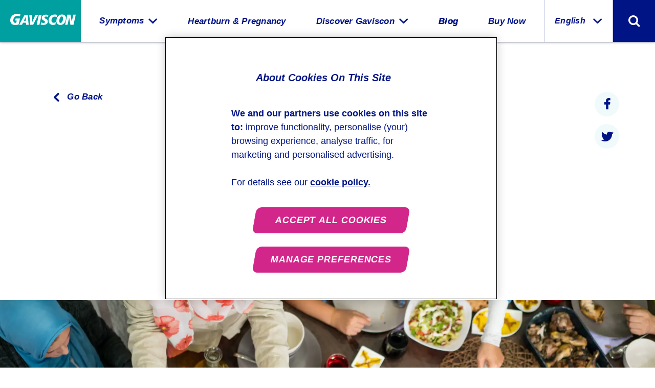

--- FILE ---
content_type: text/html; charset=utf-8
request_url: https://www.gavisconme.com/health-blog/avoiding-the-triggers/eating-habits-over-the-festive-period/
body_size: 43167
content:
<!DOCTYPE html><html lang="en-gb" dir="ltr"><head><meta charSet="utf-8"/><meta http-equiv="x-ua-compatible" content="ie=edge"/><meta name="viewport" content="width=device-width, initial-scale=1, shrink-to-fit=no"/><meta http-equiv="Content-Security-Policy" content="base-uri &#x27;self&#x27;; default-src &#x27;self&#x27;; script-src &#x27;self&#x27; &#x27;unsafe-inline&#x27; *.google-analytics.com www.googletagmanager.com c.evidon.com consent.trustarc.com onetrust.com cdn.cookielaw.org connect.facebook.net cdn.jsdelivr.net &#x27;unsafe-eval&#x27; https://*.googleapis.com https://*.gstatic.com *.google.com https://*.ggpht.com *.googleusercontent.com *.googleadservices.com *.mfilterit.net *.amazon-adsystem.com *.clarity.ms *.cloudfront.net *.hotjar.com *.schemaapp.com www.youtube.com code.jquery.com bat.bing.com *.contentsquare.net *.hotjar.com pixel.mathtag.com analytics.tiktok.com region1.analytics.google.com *.rbcloud.io kit.fontawesome.com sentry.io api.evrythng.io sgtm.gaviscon.com.au sgtm.gaviscon.de sgtm.gavisconell.fr sgtm.gaviscon.it sgtm.gaviscon.es sgtm.gaviscon.nl sgtm.gaviscon.pl sgtm.luftagastropro.com.br *.retargetly.com googleads.g.doubleclick.net *.gaviscon.sk; style-src &#x27;self&#x27; &#x27;unsafe-inline&#x27; https://fonts.googleapis.com  *.rbcloud.io; object-src &#x27;none&#x27;; form-action &#x27;self&#x27; www.facebook.com; font-src &#x27;self&#x27; data: https://use.fontawesome.com https://fonts.gstatic.com *.cdnfonts.com *.fontawesome.com; connect-src &#x27;self&#x27; *.google-analytics.com stats.g.doubleclick.net cdn.cookielaw.org *.algolia.net *.algolianet.com *.onetrust.io *.onetrust.com https://audience-engine-sink-backend.com *.mfilterit.net *.google-analytics.com *.schemaapp.com *.luckyorange.net *.clarity.ms/collect pixel.mathtag.com analytics.tiktok.com region1.analytics.google.com *.fontawesome.com *.hotjar.com sentry.io api.evrythng.io sgtm.gaviscon.com.au sgtm.gaviscon.de sgtm.gavisconell.fr sgtm.gaviscon.it sgtm.gaviscon.es sgtm.gaviscon.nl sgtm.gaviscon.pl sgtm.luftagastropro.com.br *.picot.com.mx *.amazon-adsystem.com *.paa-reporting-advertising.amazon *.google.com *.doubleclick.net sgtm.gaviscon.com.co *.gaviscon.hu *.gaviscon.cz *.googlesyndication.com *.gaviscon.ro https://ot-proxy-api-ch2-xdp265.m3jzw3-2.deu-c1.cloudhub.io https://ot-proxy-api-cf6r4v.m3jzw3-2.deu-c1.cloudhub.io *.gaviscon.sk; img-src &#x27;self&#x27; blob: data: *.fls.doubleclick.net consent.trustarc.com onetrust.com cdn.cookielaw.org optanon.blob.core.windows.net *.google-analytics.com *.amazonaws.com www.google www.googletagmanager.com www.facebook.com *.youtube.com https://*.googleapis.com https://*.gstatic.com *.google.com *.googleusercontent.com *.google.pl *.amazon-adsystem.com pixel.mathtag.com analytics.tiktok.com region1.analytics.google.com *.rbcloud.io *.doubleclick.net *.google.com.ua; style-src-elem &#x27;self&#x27; &#x27;unsafe-inline&#x27; blob: stats.g.doubleclick.net *.rbcloud.io; frame-src &#x27;self&#x27; www.googletagmanager.com www.facebook.com *.fls.doubleclick.net *.amplifyapp.com *.contact-us-reckitt.com *.youtube.com consent-pref.trustarc.com cookielaw.org *.google.com https://*.googleapis.com https://*.gstatic.com *.amazon-adsystem.com data: blob: pixel.mathtag.com analytics.tiktok.com region1.analytics.google.com www.youtube-nocookie.com *.doubleclick.net;"/><script type="text/javascript" src="https://cdn.cookielaw.org/consent/b409184f-5a11-4129-a497-da20a1eefe31/OtAutoBlock.js"></script><script src="https://cdn.cookielaw.org/scripttemplates/otSDKStub.js" data-document-language="true" type="text/javascript" charSet="UTF-8" data-domain-script="b409184f-5a11-4129-a497-da20a1eefe31"></script><script type="text/javascript">function OptanonWrapper() </script><style data-href="/styles.cc47089886482b4cb4bb.css" id="gatsby-global-css">.gatsby-image-wrapper,.gatsby-svg-image,.gatsby-svg-image svg{width:100%;height:100%}.product-banner{--bd-color:#00a0a0;--bg-color:#00a0a0;width:100%;background-color:var(--bg-color);border-bottom:9px solid var(--bd-color);position:relative}@media screen and (min-width:992px){.product-banner{border-bottom:18px solid var(--bd-color)}}.product-banner__container{position:absolute;top:0;left:0;bottom:0;right:0;display:flex;pointer-events:none}.product-banner .container-fluid{position:relative}.product-banner__logo.gatsby-svg-image{display:block;width:116px;margin-bottom:5px}@media screen and (min-width:768px){.product-banner__logo.gatsby-svg-image{width:160px}}.product-banner--red{--bd-color:#dc2823}.product-banner--dark-purple{--bd-color:#6a387a}.product-banner--medium-purple{--bd-color:#87189d}.product-banner--light-purple{--bd-color:#864aa0}.product-banner--pink{--bd-color:#d2268a}.product-banner--light-green{--bd-color:#4fa51b}.product-banner--medium-green{--bd-color:#428e39}.product-banner--dark-blue{--bd-color:#00148a}.product-banner--background-green{--bg-color:#007e43}.product-banner--background-teal-to-white{background:linear-gradient(180deg,#00aaa9,#97c8c7)}.product-banner__text{width:80%;flex-shrink:0;padding:40px 0 100px;min-height:340px;display:flex;flex-direction:column;justify-content:center;z-index:2;position:relative}@media screen and (min-width:768px){.product-banner__text{z-index:1;width:60%;padding-top:40px;padding-bottom:40px;min-height:318px}}@media screen and (min-width:768px){.product-banner__text-with-image{line-height:.7;padding-left:45px}}@media screen and (min-width:992px){.product-banner__text-with-image{line-height:.5}}.product-banner__text-description{margin:0}.product-banner__text-description:before{content:"";display:block;height:9px;width:113px;border-radius:5px;background:#001486;transform:skewX(-12deg);margin-bottom:20px}@media screen and (min-width:768px){.product-banner__text-description:before{width:162px;display:none}}.product-banner__text-subtitle{font-size:1.9375rem;font-weight:700;font-style:italic;display:block;color:#fff}@media screen and (min-width:992px){.product-banner__text-subtitle{font-size:2.75rem}}.product-banner__text-title{font-size:2.8125rem;color:#fff;font-weight:900;font-style:italic;margin:0}.product-banner__text-title yellow{color:#d7df22}@media screen and (min-width:992px){.product-banner__text-title{font-size:3.75rem}}.product-banner__image-desktop,.product-banner__image-mobile{position:absolute;top:0;right:0;bottom:0;left:auto;z-index:0}.product-banner__image-desktop{bottom:-70px;width:380px;right:-25px;overflow:hidden}@media screen and (min-width:992px){.product-banner__image-desktop{bottom:-150px;width:545px;right:-50px}}.product-banner__image-desktop .product-banner__image-img,.product-banner__image-desktop img{width:100%;height:auto;position:absolute;bottom:0;left:0}.product-banner__image-mobile{bottom:-100px;width:200px}.product-banner__image-mobile img{width:100%;height:100%;-o-object-fit:contain;object-fit:contain;-o-object-position:center right;object-position:center right}.product-banner__additional-image{width:20%;height:100%;position:absolute;top:0;left:0;z-index:0}.product-banner__text-sub-title{color:#fff;margin-top:10px}.product-banner--picot-theme{border-bottom:none}.product-banner--picot-theme .container-fluid{padding:0;display:flex;flex-direction:column-reverse}@media screen and (min-width:768px){.product-banner--picot-theme .container-fluid{display:block}}.product-banner--picot-theme .product-banner__text{position:relative;width:100%;padding:0;min-height:60px;background-color:var(--bd-color)}@media screen and (min-width:768px){.product-banner--picot-theme .product-banner__text{width:50%;min-height:320px;padding-left:40px}}@media screen and (min-width:1280px){.product-banner--picot-theme .product-banner__text{padding-left:0}}.product-banner--picot-theme .product-banner__text-title{position:relative;width:-webkit-fit-content;width:-moz-fit-content;width:fit-content;font-size:2rem;color:var(--bd-color);transform:translate(24px,-27px)}@media screen and (min-width:768px){.product-banner--picot-theme .product-banner__text-title{transform:unset}}@media screen and (min-width:992px){.product-banner--picot-theme .product-banner__text-title{font-size:3rem}}@media screen and (min-width:1280px){.product-banner--picot-theme .product-banner__text-title{font-size:3.75rem}}.product-banner--picot-theme .product-banner__text-title:before{content:"";position:absolute;left:-5px;top:-5px;right:-5px;bottom:-5px;background:#fff;z-index:-1;transform:skewX(-12deg);border-radius:3px}.product-banner--picot-theme .product-banner__text-title sup{line-height:0}.product-banner--picot-theme .product-banner__image-desktop{position:relative;top:unset;left:unset;right:unset;bottom:unset;width:100%;height:300px}@media screen and (min-width:768px){.product-banner--picot-theme .product-banner__image-desktop{position:absolute;top:0;left:50%;right:0;bottom:0;height:320px}}.product-banner--picot-theme .product-banner__image-desktop .product-banner__image-img{height:100%}.product-banner--picot-theme .product-banner__image-desktop img{-o-object-position:center bottom!important;object-position:center bottom!important}@media screen and (min-width:768px){.product-banner--picot-theme .product-banner__image-desktop img{-o-object-fit:cover!important;object-fit:cover!important;-webkit-clip-path:polygon(65px 0,100% 0,100% 100%,0 100%);clip-path:polygon(65px 0,100% 0,100% 100%,0 100%)}}[dir=rtl] .product-banner__image-desktop{right:auto;left:-25px}[dir=rtl] .product-banner__image-desktop img{transform:scaleX(-1)}@media screen and (min-width:768px){[dir=rtl] .product-banner__image-desktop{right:auto;left:-50px}}.gs-btn{padding:0;border:0;background:none;font-size:1.0625rem;font-family:inherit;font-weight:700;font-style:italic;letter-spacing:.25px;color:#001486;display:inline-flex;align-items:center;justify-content:center;cursor:pointer}.gs-btn .gs-icon-custom{margin-left:15px}.gs-btn--icon{line-height:1;font-weight:400;letter-spacing:normal}.gs-btn--icon.gs-btn .gs-icon-custom{margin:0}.gs-btn--primary{color:#001486;position:relative;z-index:1;padding:10px 20px;text-decoration:none}.gs-btn--primary:focus:before{background:#f2f2f2}@media (hover:hover) and (pointer:fine){.gs-btn--primary:hover:before{background:#f2f2f2}}.gs-btn--primary:before{z-index:-1;background:#fff;left:0;right:0;top:0;bottom:0;transform:skewX(-12deg);border-radius:8px;content:"";position:absolute}.gs-btn--secondary{color:#001486;position:relative;z-index:1;padding:10px 20px;min-height:45px;text-decoration:none}.gs-btn--secondary:focus:before,.gs-btn--secondary:hover:before{background:#008787}.gs-btn--secondary:before{z-index:-1;position:absolute;background:#00a0a0;left:0;right:0;top:0;bottom:0;transform:skewX(-12deg);border-radius:8px;content:""}.gs-btn--link{text-decoration:none}.gs-btn--pink-outline{color:#d2268a;position:relative;z-index:1;padding:10px 20px;text-decoration:none;min-height:45px}.gs-btn--pink-outline:before{z-index:-1;background:#fff;border:2px solid #d2268a;left:0;right:0;top:0;bottom:0;transform:skewX(-12deg);border-radius:8px;content:"";position:absolute}.gs-btn--pink-outline:hover:before{background:rgba(210,38,138,.1)}.gs-btn--buy,.gs-btn--buy-dropdown,.gs-btn--cancel-dropdown,.gs-btn--info,.gs-btn--pink{color:#fff;position:relative;z-index:1;padding:10px 20px;text-decoration:none;min-height:45px}.gs-btn--buy-dropdown:before,.gs-btn--buy:before,.gs-btn--cancel-dropdown:before,.gs-btn--info:before,.gs-btn--pink:before{z-index:-1;background:#d2268a;left:0;right:0;top:0;bottom:0;transform:skewX(-12deg);border-radius:8px;content:"";position:absolute}@media (hover:hover) and (pointer:fine){.gs-btn--buy-dropdown:hover:before,.gs-btn--buy:hover:before,.gs-btn--cancel-dropdown:hover:before,.gs-btn--info:hover:before,.gs-btn--pink:hover:before{background:#bc227c}}.gs-btn--buy-dropdown{padding:10px 50px}.gs-btn--buy-dropdown:after{content:"";height:8px;width:8px;margin-left:15px;border-top:3px solid #fff;border-right:3px solid #fff;transform:translate(-2px,-1px) rotate(135deg)}@media screen and (min-width:768px){.gs-btn--buy-dropdown{padding:10px 20px}}.gs-btn--cancel-dropdown{display:inline-block;color:#001486}.gs-btn--cancel-dropdown:before{background-color:#f0fafa;border:3px solid #00a0a0}.gs-btn--cancel-dropdown:after{content:"";display:inline-block;margin-left:10px;height:8px;width:8px;border-top:3px solid #001486;border-right:3px solid #001486;transform:rotate(45deg)}@media (hover:hover) and (pointer:fine){.gs-btn--cancel-dropdown:hover:before{background:#ddf4f4}}.gs-btn--buy{display:inline-grid;grid-template-columns:auto auto;gap:12px}.gs-btn--buy .gatsby-svg-image{height:30px;width:115px;margin-top:-5px;margin-bottom:-5px}.gs-btn--info{color:#d2268a}.gs-btn--info:before{background:#fff;border:1px solid #d2268a}@media (hover:hover) and (pointer:fine){.gs-btn--info:hover:before{background:#f2f2f2}}[dir=rtl] .gs-btn .gs-icon-custom{margin-right:15px;margin-left:0}[dir=rtl] .gs-btn--icon.gs-btn .gs-icon-custom{margin:0}.gavi-design .gs-btn--buy,.gavi-design .gs-btn--secondary{color:#fff}.gavi-design .gs-btn--buy:before,.gavi-design .gs-btn--secondary:before{background:#428e39}.gavi-design .gs-btn--buy:hover:before,.gavi-design .gs-btn--secondary:hover:before{background:#3a7c32}.gavi-design .gs-btn--info{color:#428e39}.gavi-design .gs-btn--info:before{border-color:#428e39}.gs-icon-custom{font-size:inherit;color:inherit}[dir=rtl] .gs-btn .icon-chevron-right{transform:rotate(180deg)}.gs-header-logo{background:#00a0a0;display:flex;align-items:center;justify-content:center;width:-webkit-fit-content;width:-moz-fit-content;width:fit-content;padding:0 10px}.gs-header-logo a{text-decoration:none;display:flex;align-items:center}.gs-header-logo a div{font-size:.9375rem;color:#0075a6;margin-left:10px;font-style:italic;align-self:flex-end}.gs-header-logo .gatsby-svg-image{max-width:128px;display:block}.gavi-design .gs-header-logo{background:#fff}.gs-navigation{display:none;flex-grow:1}@media screen and (min-width:1220px){.gs-navigation{display:flex}}.gs-navigation ul{list-style:none;padding:0;margin:0}.gs-navigation a,.gs-navigation span{text-decoration:none;display:inline-flex;align-items:center}.gs-navigation .gs-icon-custom{font-size:.6875rem;margin-left:9px}.gs-navigation__list{display:flex;justify-content:center;flex-grow:1}.gs-navigation__list-item{margin:0;display:flex;font-weight:700;padding:0 15px;font-style:italic;white-space:nowrap;font-size:1.125rem;position:relative}.gs-navigation__list-item.active>.gs-btn{text-shadow:0 0 .4px #001486,0 0 .4px rgba(0,20,134,.5)}.gs-navigation__list-item.active>.gs-btn .gs-icon-custom{text-shadow:none}@media screen and (min-width:1220px){.gs-navigation__list-item{margin:0 .4%}}@media screen and (min-width:1280px){.gs-navigation__list-item{margin:0 1.6%}}.gs-navigation__list-item.open>a,.gs-navigation__list-item.open>button,.gs-navigation__list-item:hover>a,.gs-navigation__list-item:hover>button{text-shadow:0 0 .4px #001486,0 0 .4px rgba(0,20,134,.5)}.gs-navigation__list-item.open>a .gs-icon-custom,.gs-navigation__list-item.open>button .gs-icon-custom,.gs-navigation__list-item:hover>a .gs-icon-custom,.gs-navigation__list-item:hover>button .gs-icon-custom{transform:rotate(-180deg);text-shadow:none}.gs-navigation__list-item>.active{text-shadow:0 0 .4px #001486,0 0 .4px rgba(0,20,134,.5)}.gs-navigation__list-item>.active .gs-icon-custom{text-shadow:none}.gs-navigation ul li.open>ul,.gs-navigation ul li:hover>ul{display:block}.gs-navigation__dropdown{position:absolute;z-index:10;top:100%;left:0;border:1px solid #7f8cb5;background:#fff;min-width:100%;display:none}.gs-navigation__dropdown .gs-navigation__dropdown{left:100%;top:0}.gs-navigation__dropdown-item{font-size:1rem;font-weight:700;position:relative}.gs-navigation__dropdown-item .gs-icon-custom{transform:rotate(-90deg)}.gs-navigation__dropdown-item:hover{background:#f0fafa}.gs-navigation__dropdown-item:hover>a{color:#000d3b}.gs-navigation__dropdown-item+.gs-navigation__dropdown-item:before{content:"";position:absolute;top:0;left:15px;right:15px;height:1px;overflow:hidden;background:#f0fafa}.gs-navigation__dropdown-item a{display:flex;font-size:1rem;font-weight:700;width:100%;padding:15px;justify-content:space-between}.gs-navigation__dropdown-item a.active{background:#f0fafa}[dir=rtl] .gs-navigation .gs-icon-custom{margin:0 9px 0 0}[dir=rtl] .gs-navigation__dropdown-item .gs-icon-custom{transform:rotate(90deg)}[dir=rtl] .gs-navigation__dropdown{right:0;left:auto}[dir=rtl] .gs-navigation__dropdown .gs-navigation__dropdown{left:auto;right:100%}.lang-selector--list{margin-bottom:25px}.lang-selector__title{font-size:1rem;display:block;font-weight:900;font-style:italic;margin-bottom:15px;line-height:1.2}.lang-selector__list{list-style:none;padding:0;margin:0;display:flex;flex-wrap:wrap}.lang-selector__list li{padding:0 30px 10px 0;font-weight:700}.lang-selector__list li.active{text-decoration:underline;font-weight:900;pointer-events:none}.lang-selector__list .gs-btn{font-size:.875rem;font-weight:inherit;white-space:nowrap}.lang-selector--drop{position:relative;display:flex;z-index:10;margin-left:auto;display:none}@media screen and (min-width:1220px){.lang-selector--drop{display:flex}}.lang-selector--drop:hover .lang-selector__menu,.lang-selector--is-open .lang-selector__menu{top:100%}.lang-selector__opener{padding:0 20px;border-left:1px solid rgba(0,20,134,.3);border-right:1px solid rgba(0,20,134,.3);font-size:1rem}.lang-selector__opener .gs-icon-custom{font-size:.6875rem}.lang-selector__menu{list-style:none;margin:0;font-size:1rem;min-width:100%;position:absolute;top:-9999px;left:0;background:#fff;padding:10px 20px 20px;border:1px solid rgba(0,20,134,.3)}.lang-selector__menu li{padding:15px 0 0}.lang-selector__menu li.active{pointer-events:none}.lang-selector__menu li.active,.lang-selector__menu li:hover{text-decoration:underline;font-weight:900}.lang-selector__menu .gs-btn{font-size:inherit;font-weight:inherit;text-align:start}[dir=rtl] .lang-selector__list li{padding:0 0 10px 30px}[dir=rtl] .lang-selector--drop{margin-right:auto;margin-left:0}.gs-burger-navigation{display:flex}.gs-burger-navigation__button{font-size:1.5rem;display:flex;background:none;border:none;align-items:center;justify-content:center;color:#001486;width:62px;cursor:pointer}@media screen and (min-width:1220px){.gs-burger-navigation{display:none}}.gs-burger-navigation__panel{position:absolute;right:0;top:100%;margin-top:1px;background:#00a0a0;width:100%;padding:0 25px 55px;height:calc(100vh - 72px);overflow:auto}.gs-burger-navigation__title{display:block;font-size:1.125rem;font-weight:900;font-style:italic}.gs-burger-navigation__section{border-top:1px solid rgba(0,20,134,.2);padding:20px 0}.gs-burger-navigation__section:first-child{border:none}.gs-burger-navigation__section:last-child{padding-bottom:70px}.gs-burger-navigation__links{list-style:none;padding:0;margin:0}.gs-burger-navigation__links-item{margin-top:5px}.gs-burger-navigation a{transition:all .3s;color:#fff;font-weight:900;font-style:italic;font-size:1.75rem;display:block;text-decoration:none;position:relative;padding-right:40px}.gs-burger-navigation a.active,.gs-burger-navigation a:hover{color:#001486}.gs-burger-navigation a .gs-icon-custom{position:absolute;right:15px;top:50%;transform:translateY(-50%);color:#001486;font-size:1.25rem}.gs-burger-navigation .lang-selector{border-top:1px solid rgba(0,20,134,.2);padding-top:20px}.gs-burger-navigation .lang-selector__title{font-size:1.125rem}.gs-burger-navigation .lang-selector__list .gs-btn{font-size:1.125rem;color:inherit}.gs-burger-navigation .lang-selector__list li{color:#fff}.gs-burger-navigation .lang-selector__list li.active{color:#001486}[dir=rtl] .gs-burger-navigation a{padding-right:0;padding-left:40px}[dir=rtl] .gs-burger-navigation a .gs-icon-custom{right:auto;left:15px;transform:translateY(-50%) rotate(180deg)}.search-form{overflow:hidden;height:70px;display:flex;flex-direction:row;align-items:center;background:#fff;position:absolute;top:100%;left:0;right:0;border-top:1px solid #7f8cb5;border-bottom:1px solid #7f8cb5;box-shadow:0 3px 3px rgba(0,0,0,.3)}@media screen and (min-width:992px){.search-form{box-shadow:none}}.search-form input{font-size:1.3125rem;display:block;width:100%;min-width:10px;border:none;padding:5px 40px 5px 10px}.search-form__close{padding:0;border:0;background:none;align-self:stretch;width:62px;flex-shrink:0;display:flex;align-items:center;justify-content:center;cursor:pointer;background:#00a0a0;margin:0}@media screen and (min-width:992px){.search-form__close{width:82px}}.search-form__close:hover{background:#008787}.search-form__close .gs-icon-custom{color:#001486;pointer-events:none;font-size:1.5rem}.search-form__decor{margin-left:30px;pointer-events:none;line-height:1;display:none}.search-form__decor .gs-icon-custom{display:block;font-size:1.5rem}@media screen and (min-width:992px){.search-form__decor{display:block}}.search-form .search-input{padding:0 77px 0 1rem;width:100%;height:100%;position:relative;display:flex;flex-direction:row;align-items:center}@media screen and (min-width:992px){.search-form .search-input{padding:0 102px 0 1rem}}.search-form .search-input .algolia-search{max-width:none;width:100%;margin:0;height:auto}.search-form .search-input .algolia-search__stretcher{max-width:99%}.search-form .search-input .algolia-search__results-btn{padding:0;border:0;background:none;right:0;min-height:100%;min-width:62px;align-self:stretch;flex-shrink:0;display:flex;align-items:center;justify-content:center;cursor:pointer;background:#001486;margin-left:auto}@media screen and (min-width:992px){.search-form .search-input .algolia-search__results-btn{width:82px}}.search-form .search-input .algolia-search__results-btn:hover{background:#00106d}.search-form .search-input .algolia-search__results-btn .gs-icon-custom{color:#fff;pointer-events:none;font-size:1.5rem}.gavi-design .search-form__close{background:#428e39}.gavi-design .search-form__close:hover{background:#3a7c32}.gavi-design .search-form__close .gs-icon-custom{color:#fff}[dir=rtl] .search-form__decor{margin:0 30px 0 0}[dir=rtl] .search-form input{padding:5px 10px 5px 40px}[dir=rtl] .search-form .search-input{padding:0 1rem 0 77px}@media screen and (min-width:992px){[dir=rtl] .search-form .search-input{padding:0 1rem 0 102px}}[dir=rtl] .search-form .search-input .algolia-search__clear,[dir=rtl] .search-form .search-input .algolia-search__results-btn{right:auto;left:-3px}[dir=rtl] .search-form .search-input .algolia-search__stretcher-text{padding-left:30px;padding-right:10px}.gs-header{position:fixed;left:0;right:0;top:0;width:100%;border-bottom:1px solid #7f8cb5;z-index:4;background:#fff;box-shadow:0 0 5px rgba(0,0,0,.3)}.gs-header__container{display:flex;height:72px}@media screen and (min-width:992px){.gs-header__container{height:82px}}.gs-header__search-btn{padding:0;border:0;background:none;color:#001486;cursor:pointer;display:flex;align-items:center;justify-content:center;width:62px;flex-shrink:0;margin:0 0 0 auto}.gs-header__search-btn .gs-icon-custom{font-size:1.5rem}@media screen and (min-width:1220px){.gs-header__search-btn{width:82px;background:#001486;color:#fff;margin:0}}.gs-header__form-enter{height:0;display:block}.gs-header__form-enter-active{height:70px;transition:all .3s}.gs-header__form-enter-done,.gs-header__form-exit{display:block;height:70px}.gs-header__form-exit-active{height:0;display:block;transition:all .3s}.gs-header__form-exit-done{display:none;height:0}.gs-header__button-enter{opacity:1;display:block}.gs-header__button-enter-active{opacity:0;transition:all .3s}.gs-header__button-enter-done{opacity:0;pointer-events:none}.gs-header__button-exit{opacity:0;height:70px}.gs-header__button-exit-active{opacity:0;transition:all .3s}.gs-header__button-exit-done{opacity:1}.gavi-design .gs-header__container{justify-content:space-between}.gavi-design .gs-header__search-btn{display:none}@media screen and (min-width:1220px){.gavi-design .gs-header__search-btn{display:block;background:#428e39}}[dir=rtl] .gs-header__search-btn{margin:0 auto 0 0}.gs-footer-top{font-size:.875rem;padding-top:60px;padding-bottom:50px}@media screen and (min-width:992px){.gs-footer-top{padding-top:70px}}.gs-footer-top__logo,.gs-footer-top__logo.gatsby-image-wrapper{display:inline-block;margin-bottom:20px;max-width:158px;vertical-align:top}.gs-footer-top__title{font-size:1rem;font-weight:900;margin:0 0 .8em;white-space:nowrap;font-style:italic}.gs-footer-top__title--link{text-decoration:none}.gs-footer-top__title--link:hover{text-decoration:underline}.gs-footer-top__nav{display:grid;grid-template-columns:1fr;gap:30px;padding-top:30px;font-weight:700;font-style:italic}@media screen and (min-width:576px){.gs-footer-top__nav{grid-template-columns:repeat(2,1fr)}}@media screen and (min-width:992px){.gs-footer-top__nav{padding-top:0;justify-content:space-between;grid-template-columns:repeat(4,auto)}}.gs-footer-top__nav-list{list-style:none;padding:0;margin:0}.gs-footer-top__nav-list li{margin-bottom:.7em}.gs-footer-top__nav-list a{text-decoration:none;align-items:baseline}.gs-footer-top__nav-list a:hover .gs-footer-top__nav-list-label{text-decoration:underline}.gs-footer-top__nav-list .gs-icon-custom{font-size:.75rem;margin-left:10px}.gs-footer-top__address{margin-top:15px}@media screen and (min-width:992px){.gs-footer-top__address .gs-footer-top__title{display:none}}.gs-footer-top__email-section{margin-top:15px}.gs-footer-top__address-data{font-size:.875rem}@media screen and (min-width:768px){.gs-footer-top__address-data{font-size:.75rem}}.gs-footer-top__phone{font-size:2rem;font-style:italic;font-weight:900;line-height:1}.gs-footer-top__phone:nth-of-type(n+2){margin-top:10px}@media screen and (min-width:768px){.gs-footer-top__phone{font-size:1.75rem}}.gs-footer-top__phone a{text-decoration:none}@media screen and (min-width:768px){.gs-footer-top__phone a{pointer-events:none}}.gs-footer-top__number{position:absolute;top:5px;right:5px}[dir=rtl] .gs-footer-top__nav-list .gs-icon-custom{margin-left:0;margin-right:10px}[dir=rtl] .gs-footer-top__nav-list .icon-chevron-right{transform:rotate(180deg);display:inline-block}.algolia-search{margin-bottom:37px;max-width:629px;width:100%}@media screen and (min-width:768px){.algolia-search{margin-bottom:67px}}.algolia-search__row{position:relative;display:flex;flex-direction:row;align-items:center}.algolia-search__input{font-size:1.3125rem;line-height:25px;border:solid #001486;border-width:0 0 1px;padding:12px 80px 12px 10px;width:100%;color:#001486;-webkit-appearance:none;appearance:none;border-radius:0}.algolia-search__input.placeholder{color:rgba(0,20,134,.5)}.algolia-search__input:-moz-placeholder,.algolia-search__input::-moz-placeholder{color:rgba(0,20,134,.5)}.algolia-search__input::-webkit-input-placeholder{color:rgba(0,20,134,.5)}.algolia-search__results-btn{padding:0;border:0;background:none;position:absolute;right:5px;top:50%;transform:translateY(-50%);cursor:pointer;width:28px;height:28px}@media screen and (min-width:768px){.algolia-search__results-btn{right:15px}}.algolia-search__results-btn .gs-icon-custom{font-size:28px;color:#001486}.algolia-search__stretcher{position:absolute;display:inline-flex;max-width:92%;z-index:2}.algolia-search__stretcher-text{font-size:1.3125rem;height:0;overflow:hidden;padding-left:0;padding-right:30px;overflow-wrap:break-word}.algolia-search__clear{border:0;background:none;position:absolute;right:-3px;display:block;transform:translateY(-50%);line-height:1;color:#999;padding:0;cursor:pointer}.algolia-search__clear .gs-icon-custom{font-size:1.25rem;pointer-events:none}[dir=rtl] .algolia-search__results-btn{right:auto;left:5px}@media screen and (min-width:768px){[dir=rtl] .algolia-search__results-btn{right:auto;left:15px}}[dir=rtl] .algolia-search__input{padding:12px 10px 12px 80px}[dir=rtl] .algolia-search__clear{right:auto;left:-3px}[dir=rtl] .algolia-search__stretcher-text{padding-left:30px;padding-right:10px}.gs-footer-bottom{color:#001486;background:#00a0a0;padding:30px 0}.gs-footer-bottom .container-fluid{display:flex;flex-direction:column;align-items:center}@media screen and (min-width:900px){.gs-footer-bottom .container-fluid{flex-direction:row-reverse;justify-content:space-between}}.gs-footer-bottom__links{font-size:.75rem;font-weight:700;font-style:italic}@media screen and (min-width:992px){.gs-footer-bottom__links{font-size:.875rem}}.gs-footer-bottom__links ul{list-style:none;padding:0;display:flex;justify-content:center;flex-wrap:wrap;margin:0 -15px}@media screen and (min-width:900px){.gs-footer-bottom__links ul{margin:0 -30px}}.gs-footer-bottom__links li{padding:5px 15px}@media screen and (min-width:900px){.gs-footer-bottom__links li{padding:0 30px}}.gs-footer-bottom__links a{text-decoration:none;white-space:nowrap}.gs-footer-bottom__links a:hover{text-decoration:underline}.gs-footer-bottom__copyright{font-size:.75rem;text-align:center}@media screen and (min-width:992px){.gs-footer-bottom__copyright{font-size:.875rem}}.gs-footer-bottom__copyright p{margin:0}.gs-footer-bottom__links+.gs-footer-bottom__copyright{margin-top:20px}@media screen and (min-width:900px){.gs-footer-bottom__links+.gs-footer-bottom__copyright{margin:0}}.gavi-design .gs-footer-bottom{color:#fff;background:#428e39}.gs-footer-middle__wrap{display:flex;align-items:flex-end}.gs-footer-middle__image{width:50%;flex-shrink:0}@media screen and (min-width:576px){.gs-footer-middle__image{width:40%}}@media screen and (min-width:768px){.gs-footer-middle__image{width:100%;max-width:20%}}.gs-footer-middle__image img{display:block;max-width:100%}.gs-footer-middle__content{min-width:1px;flex-grow:1}.gs-footer-middle__copyright{font-size:.75rem;line-height:1.7;opacity:.9;color:#001486;padding-bottom:30px}@media screen and (min-width:768px){.gs-footer-middle__copyright{font-size:.625rem}}@media screen and (min-width:768px){.gs-footer-middle__copyright--sm{display:none}}.gs-footer-middle__copyright--lg{display:none}@media screen and (min-width:768px){.gs-footer-middle__copyright--lg{display:block}}.gs-footer-middle__sponsors-title{font-size:.75rem;display:block;margin-bottom:5px;text-align:center}.gs-footer-middle__sponsors{list-style:none;margin:0;padding:0 0 30px}@media screen and (min-width:768px){.gs-footer-middle__sponsors{display:flex;align-items:center;padding-bottom:7px}}.gs-footer-middle__sponsors li{padding-right:30px;padding-bottom:33px}@media screen and (min-width:576px){.gs-footer-middle__sponsors li{display:flex;align-items:center}}.gs-footer-middle__sponsor-logo{width:90px;margin-right:15px}.gs-footer-middle__sponsor-logo img{width:100%}.gs-footer-middle__sponsor-text{font-size:.75rem}@media screen and (min-width:576px){.gs-footer-middle__sponsor-text{font-size:.625rem}}.gs-footer-middle__sponsor-text p{margin:0}.gs-footer-middle__sponsor-text a{font-style:italic;font-weight:700;white-space:nowrap}.gs-footer-middle__sponsor-text a:hover{text-decoration:underline}.gs-footer{width:100%;overflow:hidden;margin-top:auto}.legalPopup{position:fixed;z-index:101;width:302px;left:50%;top:50%;transform:translate(-50%,-50%);background:#fff;padding:40px 0;box-shadow:3px 5px 14px rgba(36,56,91,.25098039215686274);border-radius:6px;max-height:90vh;overflow:scroll}@media screen and (min-width:992px){.legalPopup{width:536px;overflow:auto}}.legalPopup__title{font-size:16px;margin-bottom:24px}.legalPopup__content{font-size:14px}.legalPopup__actions{text-align:center;margin-top:20px}.legalPopup__popup{max-width:270px;margin:0 auto}@media screen and (min-width:992px){.legalPopup__popup{max-width:352px}}.newsletter{position:fixed;top:0;left:0;right:0;bottom:0;background:rgba(0,0,0,.5);z-index:100;overflow-y:auto;overflow-x:hidden}@media screen and (min-width:768px){.newsletter{padding-top:100px;padding-bottom:100px}}.newsletter__popup{background:#fff;border-radius:20px;overflow:hidden;max-width:555px;margin:auto;position:relative}.newsletter__popup--wayin{max-width:767px}@media screen and (min-width:1125px){.newsletter__popup--wayin{max-width:1100px}}.newsletter__popup-close{position:absolute;top:18px;right:18px;color:#fff}.newsletter__banner{background:#00a0a0;border-bottom:18px solid #d2268a;display:grid;gap:1rem;grid-template-columns:1fr;justify-items:center;padding:30px}.newsletter__title{font-size:2rem;display:flex;flex-direction:column;align-items:center;font-weight:900;font-style:italic}@media screen and (min-width:768px){.newsletter__title{font-size:3.125rem}}.newsletter__title green{color:#00a0a0}.newsletter__title pink{color:#d2268a}.newsletter__title-line{padding:0 10px;position:relative;z-index:1;display:block}.newsletter__title-line:before{content:"";position:absolute;left:0;top:0;right:0;bottom:0;background:#fff;z-index:-1;transform:skewX(-12deg);border-radius:3px}.newsletter__title-prefix,.newsletter__title-suffix{font-size:1rem;font-weight:700;font-style:italic;margin:0;text-align:center}@media screen and (min-width:768px){.newsletter__title-prefix,.newsletter__title-suffix{font-size:1.125rem}}.newsletter__form{padding:24px;font-size:.75rem}@media screen and (min-width:768px){.newsletter__form{padding:30px;font-size:.875rem}}.newsletter__form-title{text-align:center;overflow:hidden;padding-bottom:10px}.newsletter__form-controls{display:grid;gap:20px;margin-bottom:20px;grid-template-columns:1fr}@media screen and (min-width:768px){.newsletter__form-controls{gap:25px;margin-bottom:40px;grid-template-columns:1fr 1fr}}.newsletter__form-control input{font-size:.875rem;font-family:inherit;display:block;padding:15px;background:none;border:2px solid #001486;width:100%;border-radius:9px}.newsletter__form-input-label{font-weight:700;font-style:italic;display:block;margin-bottom:8px}.newsletter__form-control--invalid input{border:2px solid #dc2823}.newsletter__form-question{font-weight:700;overflow:hidden;padding-bottom:20px}.newsletter__form-check{display:grid;grid-template-columns:auto 1fr;gap:10px;margin-bottom:20px}.newsletter__form-check input{width:16px;height:16px;border:1px solid #001486}.newsletter__submit{display:flex;flex-direction:column;align-items:center}.newsletter__submit .gs-btn{min-width:128px}.newsletter__server-error{color:#dc2823}.newsletter__validation-error{color:#dc2823;margin:10px 0 0}.newsletter__brands{padding:0 30px 30px;display:flex;justify-content:center}.newsletter__brands-item{width:33.33%;padding:10px}.newsletter__ecommerce{display:grid;grid-template-columns:1fr;align-items:center;justify-items:center;gap:1rem;padding:30px}.newsletter__thank-logo{height:30px}@media screen and (min-width:768px){.newsletter__thank-logo{height:45px}}.newsletter__partner-logo{height:45px}@media screen and (min-width:768px){.newsletter__partner-logo{height:56px}}.newsletter__promo-line{display:flex;justify-content:space-around;align-items:center;flex-direction:column}.newsletter__promo-line .gs-btn{white-space:nowrap;font-size:.8125rem;font-style:normal;font-weight:400}.newsletter__promo-line .gs-btn .gs-icon-custom{font-size:1.5rem;margin-right:5px}@media screen and (min-width:768px){.newsletter__promo-line .gs-btn{font-size:1.25rem}}.newsletter__promo{width:100%;text-align:center}.newsletter__promo-code-wrap{min-width:1px;flex-basis:40%}.newsletter__promo-code{font-size:1.625rem;text-transform:uppercase;width:100%;text-align:center;padding:0;border:0;outline:none;margin-bottom:10px}@media screen and (min-width:768px){.newsletter__promo-code{font-size:2.375rem}}.disclaimer{position:fixed;z-index:100;top:0;bottom:0;right:0;display:flex;align-items:flex-start;height:100%}@media screen and (min-width:768px){.disclaimer{top:155px;bottom:auto;max-height:calc(100vh - 155px);height:auto}}.disclaimer__opener{font-size:1.125rem;position:absolute;right:100%;top:155px;transform:rotate(-90deg) translateY(-42px);transform-origin:100% 0;height:42px;color:#fff;background:#354957;padding:10px 15px;border-radius:10px 10px 0 0;margin:0;white-space:nowrap}@media screen and (min-width:768px){.disclaimer__opener{top:0}}.disclaimer__close{margin:0;position:absolute;right:20px;top:15px;display:flex;align-items:center;justify-content:center;color:#fff;background:#354957;padding:0;border-radius:50%;width:30px;height:30px;font-size:.875rem}.disclaimer__close .gs-icon-custom{margin:0}.disclaimer__popup{background:#fff;color:#000;width:100%;max-width:720px;height:100%;padding:20px;position:relative;box-shadow:0 0 5px rgba(0,0,0,.3);min-height:220px}.disclaimer__scroll{height:100%;overflow-y:auto}.disclaimer__text{font-size:.875rem}.disclaimer__text h2{font-size:1.5rem;color:#354957}.disclaimer__text p:last-child{margin:0}.mobile-app-promo-banner__wrapper{margin-top:40px;margin-bottom:40px}@media screen and (min-width:1024px){.mobile-app-promo-banner__wrapper{display:flex;align-items:center;justify-content:space-between;margin-top:76px}}.mobile-app-promo-banner__ingress{text-align:center;font-size:1rem;padding:30px 0;margin:0}@media screen and (min-width:1024px){.mobile-app-promo-banner__ingress{padding:0;white-space:nowrap}}.mobile-app-promo-banner__logo{display:block;width:auto;height:60px;margin:0 auto}@media screen and (min-width:1024px){.mobile-app-promo-banner__logo{height:40px}}.mobile-app-promo-banner__links{display:flex;justify-content:center}.mobile-app-promo-banner__appstore-logo{display:block;width:auto;height:40px;margin:0 10px}@media screen and (min-width:1024px){.mobile-app-promo-banner__appstore-logo{height:40px}}

/*!
 * Bootstrap v4.5.0 (https://getbootstrap.com/)
 * Copyright 2011-2020 The Bootstrap Authors
 * Copyright 2011-2020 Twitter, Inc.
 * Licensed under MIT (https://github.com/twbs/bootstrap/blob/master/LICENSE)
 */.container,.container-fluid,.container-lg,.container-md,.container-sm,.container-xl{width:100%;padding-right:20px;padding-left:20px;margin-right:auto;margin-left:auto}@media (min-width:576px){.container,.container-sm{max-width:540px}}@media (min-width:768px){.container,.container-md,.container-sm{max-width:720px}}@media (min-width:992px){.container,.container-lg,.container-md,.container-sm{max-width:960px}}@media (min-width:1200px){.container,.container-lg,.container-md,.container-sm,.container-xl{max-width:1100px}}.row{display:flex;flex-wrap:wrap;margin-right:-20px;margin-left:-20px}.no-gutters{margin-right:0;margin-left:0}.no-gutters>.col,.no-gutters>[class*=col-]{padding-right:0;padding-left:0}.col,.col-1,.col-2,.col-3,.col-4,.col-5,.col-6,.col-7,.col-8,.col-9,.col-10,.col-11,.col-12,.col-auto,.col-lg,.col-lg-1,.col-lg-2,.col-lg-3,.col-lg-4,.col-lg-5,.col-lg-6,.col-lg-7,.col-lg-8,.col-lg-9,.col-lg-10,.col-lg-11,.col-lg-12,.col-lg-auto,.col-md,.col-md-1,.col-md-2,.col-md-3,.col-md-4,.col-md-5,.col-md-6,.col-md-7,.col-md-8,.col-md-9,.col-md-10,.col-md-11,.col-md-12,.col-md-auto,.col-sm,.col-sm-1,.col-sm-2,.col-sm-3,.col-sm-4,.col-sm-5,.col-sm-6,.col-sm-7,.col-sm-8,.col-sm-9,.col-sm-10,.col-sm-11,.col-sm-12,.col-sm-auto,.col-xl,.col-xl-1,.col-xl-2,.col-xl-3,.col-xl-4,.col-xl-5,.col-xl-6,.col-xl-7,.col-xl-8,.col-xl-9,.col-xl-10,.col-xl-11,.col-xl-12,.col-xl-auto{position:relative;width:100%;padding-right:20px;padding-left:20px}.col{flex-basis:0;flex-grow:1;max-width:100%}.row-cols-1>*{flex:0 0 100%;max-width:100%}.row-cols-2>*{flex:0 0 50%;max-width:50%}.row-cols-3>*{flex:0 0 33.33333%;max-width:33.33333%}.row-cols-4>*{flex:0 0 25%;max-width:25%}.row-cols-5>*{flex:0 0 20%;max-width:20%}.row-cols-6>*{flex:0 0 16.66667%;max-width:16.66667%}.col-auto{flex:0 0 auto;width:auto;max-width:100%}.col-1{flex:0 0 8.33333%;max-width:8.33333%}.col-2{flex:0 0 16.66667%;max-width:16.66667%}.col-3{flex:0 0 25%;max-width:25%}.col-4{flex:0 0 33.33333%;max-width:33.33333%}.col-5{flex:0 0 41.66667%;max-width:41.66667%}.col-6{flex:0 0 50%;max-width:50%}.col-7{flex:0 0 58.33333%;max-width:58.33333%}.col-8{flex:0 0 66.66667%;max-width:66.66667%}.col-9{flex:0 0 75%;max-width:75%}.col-10{flex:0 0 83.33333%;max-width:83.33333%}.col-11{flex:0 0 91.66667%;max-width:91.66667%}.col-12{flex:0 0 100%;max-width:100%}.order-first{order:-1}.order-last{order:13}.order-0{order:0}.order-1{order:1}.order-2{order:2}.order-3{order:3}.order-4{order:4}.order-5{order:5}.order-6{order:6}.order-7{order:7}.order-8{order:8}.order-9{order:9}.order-10{order:10}.order-11{order:11}.order-12{order:12}.offset-1{margin-left:8.33333%}.offset-2{margin-left:16.66667%}.offset-3{margin-left:25%}.offset-4{margin-left:33.33333%}.offset-5{margin-left:41.66667%}.offset-6{margin-left:50%}.offset-7{margin-left:58.33333%}.offset-8{margin-left:66.66667%}.offset-9{margin-left:75%}.offset-10{margin-left:83.33333%}.offset-11{margin-left:91.66667%}@media (min-width:576px){.col-sm{flex-basis:0;flex-grow:1;max-width:100%}.row-cols-sm-1>*{flex:0 0 100%;max-width:100%}.row-cols-sm-2>*{flex:0 0 50%;max-width:50%}.row-cols-sm-3>*{flex:0 0 33.33333%;max-width:33.33333%}.row-cols-sm-4>*{flex:0 0 25%;max-width:25%}.row-cols-sm-5>*{flex:0 0 20%;max-width:20%}.row-cols-sm-6>*{flex:0 0 16.66667%;max-width:16.66667%}.col-sm-auto{flex:0 0 auto;width:auto;max-width:100%}.col-sm-1{flex:0 0 8.33333%;max-width:8.33333%}.col-sm-2{flex:0 0 16.66667%;max-width:16.66667%}.col-sm-3{flex:0 0 25%;max-width:25%}.col-sm-4{flex:0 0 33.33333%;max-width:33.33333%}.col-sm-5{flex:0 0 41.66667%;max-width:41.66667%}.col-sm-6{flex:0 0 50%;max-width:50%}.col-sm-7{flex:0 0 58.33333%;max-width:58.33333%}.col-sm-8{flex:0 0 66.66667%;max-width:66.66667%}.col-sm-9{flex:0 0 75%;max-width:75%}.col-sm-10{flex:0 0 83.33333%;max-width:83.33333%}.col-sm-11{flex:0 0 91.66667%;max-width:91.66667%}.col-sm-12{flex:0 0 100%;max-width:100%}.order-sm-first{order:-1}.order-sm-last{order:13}.order-sm-0{order:0}.order-sm-1{order:1}.order-sm-2{order:2}.order-sm-3{order:3}.order-sm-4{order:4}.order-sm-5{order:5}.order-sm-6{order:6}.order-sm-7{order:7}.order-sm-8{order:8}.order-sm-9{order:9}.order-sm-10{order:10}.order-sm-11{order:11}.order-sm-12{order:12}.offset-sm-0{margin-left:0}.offset-sm-1{margin-left:8.33333%}.offset-sm-2{margin-left:16.66667%}.offset-sm-3{margin-left:25%}.offset-sm-4{margin-left:33.33333%}.offset-sm-5{margin-left:41.66667%}.offset-sm-6{margin-left:50%}.offset-sm-7{margin-left:58.33333%}.offset-sm-8{margin-left:66.66667%}.offset-sm-9{margin-left:75%}.offset-sm-10{margin-left:83.33333%}.offset-sm-11{margin-left:91.66667%}}@media (min-width:768px){.col-md{flex-basis:0;flex-grow:1;max-width:100%}.row-cols-md-1>*{flex:0 0 100%;max-width:100%}.row-cols-md-2>*{flex:0 0 50%;max-width:50%}.row-cols-md-3>*{flex:0 0 33.33333%;max-width:33.33333%}.row-cols-md-4>*{flex:0 0 25%;max-width:25%}.row-cols-md-5>*{flex:0 0 20%;max-width:20%}.row-cols-md-6>*{flex:0 0 16.66667%;max-width:16.66667%}.col-md-auto{flex:0 0 auto;width:auto;max-width:100%}.col-md-1{flex:0 0 8.33333%;max-width:8.33333%}.col-md-2{flex:0 0 16.66667%;max-width:16.66667%}.col-md-3{flex:0 0 25%;max-width:25%}.col-md-4{flex:0 0 33.33333%;max-width:33.33333%}.col-md-5{flex:0 0 41.66667%;max-width:41.66667%}.col-md-6{flex:0 0 50%;max-width:50%}.col-md-7{flex:0 0 58.33333%;max-width:58.33333%}.col-md-8{flex:0 0 66.66667%;max-width:66.66667%}.col-md-9{flex:0 0 75%;max-width:75%}.col-md-10{flex:0 0 83.33333%;max-width:83.33333%}.col-md-11{flex:0 0 91.66667%;max-width:91.66667%}.col-md-12{flex:0 0 100%;max-width:100%}.order-md-first{order:-1}.order-md-last{order:13}.order-md-0{order:0}.order-md-1{order:1}.order-md-2{order:2}.order-md-3{order:3}.order-md-4{order:4}.order-md-5{order:5}.order-md-6{order:6}.order-md-7{order:7}.order-md-8{order:8}.order-md-9{order:9}.order-md-10{order:10}.order-md-11{order:11}.order-md-12{order:12}.offset-md-0{margin-left:0}.offset-md-1{margin-left:8.33333%}.offset-md-2{margin-left:16.66667%}.offset-md-3{margin-left:25%}.offset-md-4{margin-left:33.33333%}.offset-md-5{margin-left:41.66667%}.offset-md-6{margin-left:50%}.offset-md-7{margin-left:58.33333%}.offset-md-8{margin-left:66.66667%}.offset-md-9{margin-left:75%}.offset-md-10{margin-left:83.33333%}.offset-md-11{margin-left:91.66667%}}@media (min-width:992px){.col-lg{flex-basis:0;flex-grow:1;max-width:100%}.row-cols-lg-1>*{flex:0 0 100%;max-width:100%}.row-cols-lg-2>*{flex:0 0 50%;max-width:50%}.row-cols-lg-3>*{flex:0 0 33.33333%;max-width:33.33333%}.row-cols-lg-4>*{flex:0 0 25%;max-width:25%}.row-cols-lg-5>*{flex:0 0 20%;max-width:20%}.row-cols-lg-6>*{flex:0 0 16.66667%;max-width:16.66667%}.col-lg-auto{flex:0 0 auto;width:auto;max-width:100%}.col-lg-1{flex:0 0 8.33333%;max-width:8.33333%}.col-lg-2{flex:0 0 16.66667%;max-width:16.66667%}.col-lg-3{flex:0 0 25%;max-width:25%}.col-lg-4{flex:0 0 33.33333%;max-width:33.33333%}.col-lg-5{flex:0 0 41.66667%;max-width:41.66667%}.col-lg-6{flex:0 0 50%;max-width:50%}.col-lg-7{flex:0 0 58.33333%;max-width:58.33333%}.col-lg-8{flex:0 0 66.66667%;max-width:66.66667%}.col-lg-9{flex:0 0 75%;max-width:75%}.col-lg-10{flex:0 0 83.33333%;max-width:83.33333%}.col-lg-11{flex:0 0 91.66667%;max-width:91.66667%}.col-lg-12{flex:0 0 100%;max-width:100%}.order-lg-first{order:-1}.order-lg-last{order:13}.order-lg-0{order:0}.order-lg-1{order:1}.order-lg-2{order:2}.order-lg-3{order:3}.order-lg-4{order:4}.order-lg-5{order:5}.order-lg-6{order:6}.order-lg-7{order:7}.order-lg-8{order:8}.order-lg-9{order:9}.order-lg-10{order:10}.order-lg-11{order:11}.order-lg-12{order:12}.offset-lg-0{margin-left:0}.offset-lg-1{margin-left:8.33333%}.offset-lg-2{margin-left:16.66667%}.offset-lg-3{margin-left:25%}.offset-lg-4{margin-left:33.33333%}.offset-lg-5{margin-left:41.66667%}.offset-lg-6{margin-left:50%}.offset-lg-7{margin-left:58.33333%}.offset-lg-8{margin-left:66.66667%}.offset-lg-9{margin-left:75%}.offset-lg-10{margin-left:83.33333%}.offset-lg-11{margin-left:91.66667%}}@media (min-width:1200px){.col-xl{flex-basis:0;flex-grow:1;max-width:100%}.row-cols-xl-1>*{flex:0 0 100%;max-width:100%}.row-cols-xl-2>*{flex:0 0 50%;max-width:50%}.row-cols-xl-3>*{flex:0 0 33.33333%;max-width:33.33333%}.row-cols-xl-4>*{flex:0 0 25%;max-width:25%}.row-cols-xl-5>*{flex:0 0 20%;max-width:20%}.row-cols-xl-6>*{flex:0 0 16.66667%;max-width:16.66667%}.col-xl-auto{flex:0 0 auto;width:auto;max-width:100%}.col-xl-1{flex:0 0 8.33333%;max-width:8.33333%}.col-xl-2{flex:0 0 16.66667%;max-width:16.66667%}.col-xl-3{flex:0 0 25%;max-width:25%}.col-xl-4{flex:0 0 33.33333%;max-width:33.33333%}.col-xl-5{flex:0 0 41.66667%;max-width:41.66667%}.col-xl-6{flex:0 0 50%;max-width:50%}.col-xl-7{flex:0 0 58.33333%;max-width:58.33333%}.col-xl-8{flex:0 0 66.66667%;max-width:66.66667%}.col-xl-9{flex:0 0 75%;max-width:75%}.col-xl-10{flex:0 0 83.33333%;max-width:83.33333%}.col-xl-11{flex:0 0 91.66667%;max-width:91.66667%}.col-xl-12{flex:0 0 100%;max-width:100%}.order-xl-first{order:-1}.order-xl-last{order:13}.order-xl-0{order:0}.order-xl-1{order:1}.order-xl-2{order:2}.order-xl-3{order:3}.order-xl-4{order:4}.order-xl-5{order:5}.order-xl-6{order:6}.order-xl-7{order:7}.order-xl-8{order:8}.order-xl-9{order:9}.order-xl-10{order:10}.order-xl-11{order:11}.order-xl-12{order:12}.offset-xl-0{margin-left:0}.offset-xl-1{margin-left:8.33333%}.offset-xl-2{margin-left:16.66667%}.offset-xl-3{margin-left:25%}.offset-xl-4{margin-left:33.33333%}.offset-xl-5{margin-left:41.66667%}.offset-xl-6{margin-left:50%}.offset-xl-7{margin-left:58.33333%}.offset-xl-8{margin-left:66.66667%}.offset-xl-9{margin-left:75%}.offset-xl-10{margin-left:83.33333%}.offset-xl-11{margin-left:91.66667%}}@font-face{font-family:DrukTextBold;src:url(/static/DrukText-Bold-753ac51564ce1f6050802509076ae899.woff) format("woff");font-display:swap;font-weight:700;font-style:normal}body{margin:0;font-family:Tahoma,Trebuchet MS,sans-serif;font-size:1rem;line-height:1.5;font-weight:400;font-style:normal;background:#fff;color:#001486}#gatsby-focus-wrapper>div{display:flex;flex-direction:column;min-height:100vh}*{max-height:1000000px}.container-fluid,.container-lg,.container-md,.container-sm,.container-xl{max-width:1140px}body.no-scroll{position:relative;height:100%;overflow:hidden;width:100%}html{box-sizing:border-box}html *{box-sizing:inherit}img{max-width:100%;height:auto}p{margin:0 0 1em}a{transition:all .3s;text-decoration:underline;color:inherit}a:hover{text-decoration:none}input[type=search]::-ms-clear,input[type=search]::-ms-reveal{display:none;width:0;height:0}input[type=search]::-webkit-search-cancel-button,input[type=search]::-webkit-search-decoration,input[type=search]::-webkit-search-results-button,input[type=search]::-webkit-search-results-decoration{display:none}input{font-family:inherit}input,input.placeholder{color:#001486}input:-moz-placeholder,input::-moz-placeholder{color:#001486}input::-webkit-input-placeholder{color:#001486}.disabled,:disabled{opacity:.8;pointer-events:none}a.gs-skip-main{top:-999px;position:absolute;width:1px;height:1px;overflow:hidden;z-index:-999}a.gs-skip-main:active,a.gs-skip-main:focus{color:#000;background-color:#fff;left:auto;top:auto;width:30%;height:auto;overflow:auto;margin:10px 35%;padding:5px;border-radius:15px;border:4px solid #dc2823;text-align:center;font-size:1.2em;z-index:999}.underline{position:relative}.underline:after{content:"";width:159px;height:9px;position:absolute;bottom:0;left:0;transform:skewX(-17deg);border-radius:30px}.underline.underline--green:after{background-color:#00a0a0}.underline.underline--white:after{background-color:#fff}.underline.underline--blue:after{background-color:#001486}:focus:not(:focus-visible){outline:none}.embed-responsive{position:relative;display:block;width:100%;padding:0;overflow:hidden}.embed-responsive:before{display:block;content:""}.embed-responsive .embed-responsive-item,.embed-responsive embed,.embed-responsive iframe,.embed-responsive object,.embed-responsive video{position:absolute;top:0;bottom:0;left:0;width:100%;height:100%;border:0}.embed-responsive-16by9{padding-bottom:56.25%}[data-rte]{overflow-wrap:break-word;word-wrap:break-word}[data-rte] a{font-weight:700}.evidon-prefdiag-background{z-index:900;position:fixed!important}.evidon-prefdiag-overlay{z-index:901;position:fixed!important}.rte-video{width:100%;overflow:hidden;position:relative;max-width:650px;margin-left:auto;margin-right:auto}.rte-video:before{display:block;padding-top:56.25%;height:0;width:100%;content:""}.rte-video iframe{position:absolute;top:0;left:0;right:0;bottom:0;width:100%;height:100%}#_evidon_banner~#_evidon_banner{display:none!important}@font-face{font-family:icomoon;src:url(/static/icomoon-446d15b1f5ba3d1332a24595d98b19e0.woff) format("woff");font-weight:400;font-style:normal;font-display:block}[class*=" icon-"],[class^=icon-]{font-family:icomoon!important;speak:never;font-style:normal;font-weight:400;font-variant:normal;text-transform:none;line-height:1;-webkit-font-smoothing:antialiased;-moz-osx-font-smoothing:grayscale}.icon-circle-30min:before{content:"\E92B"}.icon-circle-3min:before{content:"\E92D"}.icon-circle-3min-exact:before{content:"\E93A"}.icon-circle-2d:before{content:"\E92E"}.icon-circle-2h:before{content:"\E92C"}.icon-fifteen-minutes:before{content:"\E906"}.icon-transparent:before{content:"\E92F"}.icon-file_copy:before{content:"\E92A"}.icon-returns:before{content:"\E927"}.icon-registered:before{content:"\E928"}.icon-partners:before{content:"\E929"}.icon-info:before{content:"\E916"}.icon-quote:before{content:"\E915"}.icon-cancel:before{content:"\E913"}.icon-menu:before{content:"\E914"}.icon-play-circle:before{content:"\E910"}.icon-play:before{content:"\E911"}.icon-plus-circle:before{content:"\E912"}.icon-download:before{content:"\E900"}.icon-close:before{content:"\E903"}.icon-world:before{content:"\E901"}.icon-phone:before{content:"\E902"}.icon-pin:before{content:"\E904"}.icon-tick:before{content:"\E905"}.icon-circle-24h:before{content:"\E907"}.icon-circle-4h:before{content:"\E908"}.icon-chevron-right:before{content:"\E909"}.icon-chevron-left:before{content:"\E90A"}.icon-arrow_down:before{content:"\E90B"}.icon-chevron-down:before{content:"\E90C"}.icon-chevron-up:before{content:"\E90E"}.icon-search:before{content:"\E90D"}.icon-Tablets-format:before{content:"\E924"}.icon-Sachets-format:before{content:"\E925"}.icon-Liquids-format:before{content:"\E926"}.icon-Tablets-three:before{content:"\E91C"}.icon-Tablets-two:before{content:"\E91D"}.icon-Tablets:before{content:"\E91E"}.icon-Capsule:before{content:"\E941"}.icon-Sachet-three:before{content:"\E91F"}.icon-Sachet-two:before{content:"\E920"}.icon-Sachet:before{content:"\E921"}.icon-Bottle-sx:before{content:"\E922"}.icon-Bottle-xl:before{content:"\E923"}.icon-Aniseed:before{content:"\E919"}.icon-Peppermint:before{content:"\E91A"}.icon-Berries:before{content:"\E91B"}.icon-brand:before,.icon-social:before,.icon-tweet:before,.icon-twitter:before{content:"\E917"}.icon-add:before,.icon-plus:before{content:"\E90F"}.icon-facebook-f:before,.icon-facebook:before{content:"\E918"}.icon-Aniseed_Second:before{content:"\E930"}.icon-Cherry:before{content:"\E931"}.icon-Fennel:before{content:"\E932"}.icon-Mixed_Berry:before{content:"\E933"}.icon-Peppermint_Second:before{content:"\E934"}.icon-Strawberry:before{content:"\E938"}.icon-Tablets-format_round:before{content:"\E935"}.icon-Liquids-format_round:before{content:"\E936"}.icon-Sachets-format_round:before{content:"\E937"}.icon-Banana:before{content:"\E939"}.icon-Apple:before{content:"\E93C"}.icon-Fruits:before{content:"\E93B"}.icon-Lemon:before{content:"\E93D"}.icon-Tablets_bottle-format:before,.icon-Tablets_bottle:before{content:"\E93E"}main{margin-top:72px}@media screen and (min-width:992px){main{margin-top:82px}}.error-page{padding:30px 0;max-width:500px;margin:0 auto}@media screen and (min-width:768px){.error-page{padding:80px 0}}.error-page__title{font-size:2.25rem;letter-spacing:-1px;word-spacing:-2px;margin-bottom:25px;line-height:1.27}.error-page__title:after{content:"";display:block;height:9px;width:113px;border-radius:5px;background:#00a0a0;transform:skewX(-12deg);margin-top:25px}@media screen and (min-width:768px){.error-page__title:after{width:162px}}.error-page__title-line{display:block}@media screen and (min-width:768px){.error-page{font-size:2.3125rem}}.error-page__description{font-size:1.125rem;font-weight:700;margin-bottom:10px;overflow:hidden}@media screen and (min-width:768px){.error-page__description{margin-bottom:15px}}.error-page__error{text-align:center;text-transform:uppercase;font-size:.75rem}.error-page__list{list-style:none;padding:0;margin:0 0 10px}@media screen and (min-width:768px){.error-page__list{display:flex;justify-content:space-between;align-items:flex-start;margin-bottom:30px}}.error-page__list-item{display:flex;justify-content:center;padding-bottom:15px}.error-page__list-item a:hover .error-page__list-label{text-decoration:underline}.gavi-design .error-page__title:after{content:"";display:block;height:9px;width:113px;border-radius:5px;background:#428e39;transform:skewX(-12deg);margin-top:25px}@media screen and (min-width:768px){.gavi-design .error-page__title:after{width:162px}}.article-teaser{padding:60px 0 40px;color:#001486;max-width:629px;margin:0 auto}@media screen and (min-width:768px){.article-teaser{padding:73px 0 40px}}.article-teaser__category,.article-teaser__subtitle,.article-teaser__text,.article-teaser__title{font-weight:700}.article-teaser__category{font-size:.875rem;font-style:italic;font-weight:700;margin-bottom:20px}@media screen and (min-width:576px){.article-teaser__category{font-size:1.125rem}}.article-teaser__title{font-size:2.5rem;line-height:1.2;font-weight:900;margin-bottom:25px}.article-teaser__title:after{content:"";display:block;height:9px;width:113px;border-radius:5px;background:#00a0a0;transform:skewX(-12deg);margin-top:30px}@media screen and (min-width:768px){.article-teaser__title:after{width:162px}}@media screen and (min-width:576px){.article-teaser__title{font-size:3.75rem;margin-bottom:40px}}.article-teaser__subtitle{font-size:2rem;font-weight:900;display:block;margin-top:15px;line-height:35px}@media screen and (min-width:576px){.article-teaser__subtitle{font-size:2.25rem;line-height:45px}}.article-teaser__text{font-size:1.125rem;line-height:26px;margin-bottom:0}@media screen and (min-width:576px){.article-teaser__text{line-height:27px}}.page-breaker{height:238px;overflow:hidden;padding-bottom:50px}@media screen and (min-width:768px){.page-breaker{height:400px;padding-bottom:60px}}.page-breaker img{-o-object-fit:cover;object-fit:cover;-o-object-position:center;object-position:center}.search-result__page-title{font-size:2.25rem;filter:blur(6px);line-height:1.3;margin-bottom:30px}.search-result__page-title:after{content:"";display:block;height:9px;width:113px;border-radius:5px;background:#00a0a0;transform:skewX(-12deg);margin-top:30px}@media screen and (min-width:768px){.search-result__page-title:after{width:162px}}@media screen and (min-width:768px){.search-result__page-title{font-size:2.3125rem;margin-bottom:50px}}.search-result__page-title span{display:inline-block;position:relative;padding:0 22px;margin-left:7px}.search-result__page-title span:after,.search-result__page-title span:before{height:22px;position:absolute;top:5%;right:0;content:"\201D";line-height:1}@media screen and (min-width:768px){.search-result__page-title span:after,.search-result__page-title span:before{top:15%}}.search-result__page-title span:before{left:0;right:auto}.search-results-list{min-height:300px}@media screen and (min-width:768px){.search-results-list{min-height:500px}}.search-results-list__title{font-size:1.375rem;line-height:27px;font-weight:800;margin-bottom:8px;display:block;font-style:italic}.search-results-list__title a{text-decoration:none}.search-results-list__title a .link-text{text-decoration:underline}.search-results-list__title a .gs-icon-custom{font-size:1rem;margin-left:.8rem}.search-results-list__text{font-size:1rem;line-height:27px;color:#000}.search-results-list__block{max-width:910px;margin-bottom:26px}@media screen and (min-width:768px){.search-results-list__block{margin-bottom:48px}}.search-results-list__btn{display:block;margin:0 auto}.search-results-list .search-highlight{font-weight:700}[dir=rtl] .search-results-list__title a{display:flex;align-items:center}[dir=rtl] .search-results-list__title a .gs-icon-custom{margin-left:0;margin-right:.8rem;transform:rotate(180deg)}.search-result{padding:27px 0 47px;overflow:hidden;border-bottom:1px solid #d5f0f0;transition:filter .3s;position:relative}.search-result:before{content:"";background-color:#00a0a0;width:50px;height:50px;position:absolute;top:50%;left:50%;transform:translate(-50%,-50%);z-index:20;border-radius:100%;animation:pulse 1s infinite}@media screen and (min-width:768px){.search-result{padding:67px 0 42px}}.search-result .search-input{filter:blur(6px)}.search-result--loaded:before{display:none}.search-result--loaded .search-input,.search-result--loaded .search-result__page-title{filter:blur(0)}@keyframes pulse{0%{transform:scale(.1);opacity:0}50%{opacity:.4}to{transform:scale(1.6);opacity:0}}.gavi-design .search-result:before{background-color:#428e39}.gavi-design .search-result__page-title:after{content:"";display:block;height:9px;width:113px;border-radius:5px;background:#428e39;transform:skewX(-12deg);margin-top:30px}@media screen and (min-width:768px){.gavi-design .search-result__page-title:after{width:162px}}.h1,.h2,.h3,.h4,.home-banner-symptoms__title,h1,h2,h3,h4{margin:0 0 .5em;font-style:italic;font-weight:900;line-height:1.2}.h1,.home-banner-symptoms__title,h1{font-size:2.5rem}@media screen and (min-width:768px){.h1,.home-banner-symptoms__title,h1{font-size:3.75rem}}.home-banner-symptoms{background-color:#ebf8f8;padding:30px 15px}@media screen and (min-width:1024px){.home-banner-symptoms{padding:50px 15px}}.home-banner-symptoms__content{display:flex;justify-content:center;align-items:center;flex-direction:column;gap:20px;margin-bottom:30px}@media screen and (min-width:1024px){.home-banner-symptoms__content{flex-direction:row;gap:30px}}@media screen and (min-width:1024px){.home-banner-symptoms__left,.home-banner-symptoms__right{width:70%;width:50%}}.home-banner-symptoms__left-image .gatsby-image-wrapper,.home-banner-symptoms__left-image img{width:320px}@media screen and (min-width:768px){.home-banner-symptoms__left-image .gatsby-image-wrapper,.home-banner-symptoms__left-image img{width:500px}}@media screen and (min-width:1024px){.home-banner-symptoms__left-image .gatsby-image-wrapper,.home-banner-symptoms__left-image img{width:100%}}.home-banner-symptoms__right-image{max-width:564px;margin:0 0 50px}.home-banner-symptoms__title{font-size:2rem;margin-bottom:20px;text-align:center;white-space:nowrap;color:#00a0a0}@media screen and (min-width:1024px){.home-banner-symptoms__title{font-size:3.75rem;margin-bottom:40px;text-align:left}}@media screen and (min-width:1125px){.home-banner-symptoms__title{font-size:4.125rem}}.home-banner-symptoms__title blue{color:#00148a}@media screen and (max-width:767px){.home-banner-symptoms__title blue{vertical-align:middle}}.home-banner-symptoms__title green{color:#00a5a5;background-color:transparent}@media screen and (max-width:767px){.home-banner-symptoms__title green{vertical-align:middle}}.home-banner-symptoms__title:before{content:none}.home-banner-symptoms__description{font-size:1.25rem;line-height:1.1}@media screen and (min-width:1024px){.home-banner-symptoms__description{font-size:2.25rem}}.home-banner-symptoms__text-wrapper{display:flex;justify-content:center;flex-direction:column-reverse;gap:40px}@media screen and (min-width:768px){.home-banner-symptoms__text-wrapper{flex-direction:column;gap:60px}}.home-banner-symptoms .gs-btn{width:-webkit-max-content;width:max-content;margin:0 auto}@media screen and (min-width:768px){.home-banner-symptoms .gs-btn{margin:0}}.home-banner-symptoms__veeva-number{text-align:center}.gs-top-banner{display:flex;width:100%;overflow:hidden;background-color:#00a0a0;position:relative}.gs-top-banner--background-green{background:#007e43}.gs-top-banner--background-teal{background:#00a0a0}.gs-top-banner__text{width:95%;flex-shrink:0}@media screen and (min-width:768px){.gs-top-banner__text{width:50%}}.gs-top-banner__text{padding:40px 25px;min-height:350px;display:flex;flex-direction:column;justify-content:center;z-index:2}@media screen and (min-width:768px){.gs-top-banner__text{padding-left:8%;padding-right:3%;z-index:1;min-height:400px}}.gs-top-banner__text-description{font-size:1.125rem}.gs-top-banner__text-description:before{content:"";display:block;height:9px;width:113px;border-radius:5px;background:#001486;transform:skewX(-12deg);margin-bottom:20px}@media screen and (min-width:768px){.gs-top-banner__text-description:before{width:162px}}.gs-top-banner__text-description sup{font-size:.75rem}.gs-top-banner__text-description p{margin:0}@media screen and (min-width:768px){.gs-top-banner__text-description:before{display:none}}.gs-top-banner__text-title{display:flex;align-items:flex-start;flex-direction:column;color:#fff}@media screen and (min-width:768px){.gs-top-banner__text-title{margin-right:-20vw;color:#00a0a0}}@media screen and (min-width:992px){.gs-top-banner__text-title{margin-right:-30vw}}@media screen and (min-width:768px){.gs-top-banner__text-line{padding:0 10px;position:relative;z-index:1;display:block}.gs-top-banner__text-line:nth-child(2n){margin-left:30px}.gs-top-banner__text-line:before{content:"";position:absolute;left:0;top:0;right:0;bottom:0;background:#fff;z-index:-1;transform:skewX(-12deg);border-radius:3px}}.gs-top-banner__text-line blue{color:#001486}.gs-top-banner__text-line red{color:#dc2823}.gs-top-banner__image-desktop,.gs-top-banner__image-mobile{position:absolute;top:0;right:0;bottom:0;left:50%}.gs-top-banner__image-desktop img{-webkit-clip-path:polygon(95px 0,100% 0,100% 100%,0 100%);clip-path:polygon(95px 0,100% 0,100% 100%,0 100%);width:100%;height:100%;-o-object-fit:cover;object-fit:cover;-o-object-position:center right;object-position:center right}.gs-top-banner__image-mobile{left:0}.gs-top-banner__image-mobile img{width:100%;height:100%;-o-object-fit:cover;object-fit:cover;-o-object-position:center right;object-position:center right}[dir=rtl] .gs-top-banner__image-desktop{left:0;right:50%}[dir=rtl] .gs-top-banner__image-desktop img{-webkit-clip-path:polygon(0 0,100% 0,90% 100%,0 100%);clip-path:polygon(0 0,100% 0,90% 100%,0 100%);-o-object-position:0 50%;object-position:0 50%}@media screen and (min-width:768px){[dir=rtl] .gs-top-banner__text{padding-left:3%;padding-right:8%}}@media screen and (min-width:768px){[dir=rtl] .gs-top-banner__text-title{margin-left:-20vw;margin-right:0}}@media screen and (min-width:992px){[dir=rtl] .gs-top-banner__text-title{margin-left:-30vw;margin-right:0}}@media screen and (min-width:768px){[dir=rtl] .gs-top-banner__text-line{padding:5px 20px 5px 10px}}.sub-navigation-alp{font-size:1.125rem;position:-webkit-sticky;position:sticky;top:-1px;z-index:3;width:100%;left:0;right:0;margin-top:-72px;padding-top:72px;font-weight:700}.sub-navigation-alp__title{font-size:.875rem;font-weight:800;font-style:italic;line-height:17px;display:block;padding:20px 25px 10px}@media screen and (min-width:768px){.sub-navigation-alp__title{display:none}}@media screen and (min-width:992px){.sub-navigation-alp{margin-top:-82px;padding-top:82px}}.sub-navigation-alp--is-sticky .sub-navigation-alp__bg{box-shadow:0 0 5px rgba(0,0,0,.3);background:#fff}.sub-navigation-alp__bg{width:100%;position:relative}.sub-navigation-alp__container{overflow-x:auto}.sub-navigation-alp__list{list-style:none;position:relative;background:#fff;white-space:nowrap;float:left;display:grid;grid-template-columns:auto;grid-auto-columns:auto;grid-auto-flow:column;gap:25px;padding:20px;margin:0}@media screen and (min-width:768px){.sub-navigation-alp__list{margin-left:Max(1px,calc(50% - 570px))}}.sub-navigation-alp__list-item{flex-shrink:0}.sub-navigation-alp__list-item--first{order:-1}.sub-navigation-alp__list-item a{color:inherit;text-decoration:none;display:inline-block;white-space:nowrap;position:relative;cursor:pointer;text-align:center}.sub-navigation-alp__list-item a:before{display:block;content:attr(data-title);font-weight:900;height:0;overflow:hidden;visibility:hidden}.sub-navigation-alp__list-item a:after{content:"";position:absolute;left:0;right:0;bottom:0;height:1px;background:#001486;display:none}@media screen and (min-width:768px){.sub-navigation-alp__list-item a:after{height:2px}}.sub-navigation-alp__list-item a.active{font-weight:900}.sub-navigation-alp__list-item a.active:after{display:block}.article-listing-page--picot-theme .sub-navigation-alp__list{max-width:1140px;margin:0 auto}@media screen and (min-width:576px){.article-listing-page--picot-theme .sub-navigation-alp__list{float:unset;justify-content:space-evenly}}@media screen and (min-width:768px){.article-listing-page--picot-theme .sub-navigation-alp__list{margin-left:auto}}[dir=rtl] .sub-navigation-alp__list{float:right}@media screen and (min-width:768px){[dir=rtl] .sub-navigation-alp__list{margin-left:0;margin-right:Max(1px,calc(50% - 570px))}}@font-face{font-family:revicons;fallback:fallback;src:url([data-uri]) format("woff"),url(/static/revicons-17629a5dfe0d3c3946cf401e1895f091.ttf) format("ttf"),url(/static/revicons-2feb69ccb596730c72920c6ba3e37ef8.eot) format("ttf")}.react-multi-carousel-list{display:flex;align-items:center;overflow:hidden;position:relative}.react-multi-carousel-track{list-style:none;padding:0;margin:0;display:flex;flex-direction:row;position:relative;transform-style:preserve-3d;-webkit-backface-visibility:hidden;backface-visibility:hidden;will-change:transform,transition}.react-multiple-carousel__arrow{position:absolute;outline:0;transition:all .5s;border-radius:35px;z-index:1000;border:0;background:rgba(0,0,0,.5);min-width:43px;min-height:43px;opacity:1;cursor:pointer}.react-multiple-carousel__arrow:hover{background:rgba(0,0,0,.8)}.react-multiple-carousel__arrow:before{font-size:20px;color:#fff;display:block;font-family:revicons;text-align:center;z-index:2;position:relative}.react-multiple-carousel__arrow--left{left:calc(4% + 1px)}.react-multiple-carousel__arrow--left:before{content:"\E824"}.react-multiple-carousel__arrow--right{right:calc(4% + 1px)}.react-multiple-carousel__arrow--right:before{content:"\E825"}.react-multi-carousel-dot-list{position:absolute;bottom:0;display:flex;left:0;right:0;justify-content:center;padding:0;margin:0;list-style:none;text-align:center}.react-multi-carousel-dot button{display:inline-block;width:12px;height:12px;border-radius:50%;opacity:1;box-shadow:none;transition:background .5s;border:2px solid grey;padding:0;margin:0 6px 0 0;outline:0;cursor:pointer}.react-multi-carousel-dot--active button,.react-multi-carousel-dot button:hover:active{background:#080808}.react-multi-carousel-item{transform-style:preserve-3d;-webkit-backface-visibility:hidden;backface-visibility:hidden}@media (-ms-high-contrast:active),(-ms-high-contrast:none){.react-multi-carousel-item{flex-shrink:0!important}.react-multi-carousel-track{overflow:visible!important}}.carousel{position:relative}.react-multi-carousel-item[aria-hidden=true]>*{pointer-events:none;visibility:hidden}.carousel__navigators{position:absolute;width:100%;z-index:0}.carousel__navigators .carousel-navigator{cursor:pointer;width:94px;height:94px;border-radius:100%;border:none;background-color:#a2dee0;transition:opacity .3s;position:absolute;top:50%;transform:translateY(-50%);display:flex;flex-direction:column;align-items:center;justify-content:center}.carousel__navigators .carousel-navigator:before{display:none}.carousel__navigators .carousel-navigator .gs-icon-custom{font-size:1.5625rem;color:#001486;display:block}.carousel__navigators .carousel-navigator__next{right:0;transform:translate(25%,-50%)}.carousel__navigators .carousel-navigator__next .gs-icon-custom{margin:0 auto}.carousel__navigators .carousel-navigator__prev{transform:translate(-62%,-50%);left:0}.carousel__navigators .carousel-navigator__prev .gs-icon-custom{margin:0 auto}.carousel__navigators .carousel-navigator--disabled{pointer-events:none;opacity:0}.gs-carousel{min-width:1px;width:100%}.react-multi-carousel-dot{line-height:0;margin:0;padding:0 8px}.react-multi-carousel-dot button{margin:0}.react-multi-carousel-dot button:focus{outline:1px solid #e59700}[dir=rtl] .carousel{direction:ltr}[dir=rtl] .carousel .react-multi-carousel-track{margin-left:auto}[dir=rtl] .carousel .react-multi-carousel-item{direction:rtl;text-align:right}[dir=rtl] .react-multi-carousel-dot-list{direction:ltr}[dir=rtl] .carousel__navigators .gs-btn .icon-chevron-right{transform:none}.home-banner__carousel{background-color:#00a0a0;min-height:600px}.home-banner__carousel .react-multi-carousel-dot-list{bottom:5px}.home-banner__carousel .home-banner__text{height:400px}@media screen and (min-width:768px){.home-banner__carousel .home-banner__text{height:650px}}@media screen and (min-width:992px){.home-banner__carousel .home-banner__text{height:800px}}@media screen and (min-width:1220px){.home-banner__carousel .home-banner__text{height:850px}}.home-banner__carousel .home-banner__text-description{display:flex;align-items:center;margin:0}.home-banner{position:relative;--button-height:45px}.home-banner__crop{width:100%;overflow:hidden;background-color:#00a0a0;display:flex;flex-direction:column;position:relative}@media screen and (min-width:768px){.home-banner__crop{flex-direction:row}}.home-banner__text{width:100%;flex-shrink:0;padding:60px 25px 30px;min-height:350px;display:flex;flex-direction:column;justify-content:space-around;z-index:2;align-items:flex-start}@media screen and (min-width:768px){.home-banner__text{width:50%;padding:60px 3% 60px 8%;z-index:1;min-height:400px}}@media screen and (min-width:992px){.home-banner__text{padding-top:115px;padding-bottom:115px}}.home-banner__text-disclaimer{position:absolute;bottom:20px;margin:0;width:calc(50% - 100px);font-size:.625rem;color:#fff}@media screen and (min-width:768px){.home-banner__text-disclaimer{bottom:10px;right:calc(50% + 80px);width:auto;padding-left:20px;font-size:.875rem}}@media screen and (min-width:992px){.home-banner__text-disclaimer{right:calc(50% + 150px)}}.home-banner__text-description{font-size:1.5rem;line-height:1.25;color:#fff;font-weight:900;font-style:italic;max-width:100%}.home-banner__text-description[data-rte]{overflow-wrap:normal;word-wrap:normal}.home-banner__text-description p{margin:0}.home-banner__text-description+.gs-btn{margin-top:30px}@media screen and (min-width:768px){.home-banner__text-description+.gs-btn{margin-top:40px}}@media screen and (min-width:768px){.home-banner__text-description{max-width:80%}}@media screen and (min-width:992px){.home-banner__text-description{font-size:2.25rem}}@media screen and (min-width:1280px){.home-banner__text-description{max-width:70%}}.home-banner__text-title{font-size:1.625rem;display:flex;align-items:flex-start;flex-direction:column;color:#00a0a0;margin:0;text-transform:uppercase;line-height:1.2}@media screen and (min-width:414px){.home-banner__text-title{font-size:2.25rem}}@media screen and (min-width:992px){.home-banner__text-title{font-size:3rem}}@media screen and (min-width:1220px){.home-banner__text-title{font-size:4.5rem}}.home-banner__text-title+.home-banner__text-description{margin-top:30px}.home-banner__text-title+.home-banner__text-description sup{font-size:1.125rem}@media screen and (min-width:768px){.home-banner__text-title+.home-banner__text-description sup{font-size:1.4375rem}}@media screen and (min-width:768px){.home-banner__text-title+.home-banner__text-description{margin-top:70px}}@media screen and (min-width:768px){.home-banner__text-title{margin-right:-20vw}}@media screen and (min-width:992px){.home-banner__text-title{margin-right:-30vw}}.home-banner__text-line{padding:0 10px;position:relative;z-index:1;display:block}.home-banner__text-line:nth-child(2n){margin-left:15px}@media screen and (min-width:768px){.home-banner__text-line:nth-child(2n){margin-left:30px}}.home-banner__text-line:before{content:"";position:absolute;left:0;top:0;right:0;bottom:0;background:#fff;z-index:-1;transform:skewX(-12deg);border-radius:3px}.home-banner__text-line__white:before{background:#001486}.home-banner__text-line blue{color:#001486}.home-banner__text-line pink{color:#d2268a}.home-banner__text-line red{color:#dc2823}.home-banner__text-line white{color:#fff}.home-banner__image-desktop,.home-banner__image-mobile{position:absolute;top:0;right:0;bottom:0;left:50%}.home-banner__image-desktop{display:none}@media screen and (min-width:768px){.home-banner__image-desktop{display:block}}.home-banner__image-desktop img{-webkit-clip-path:polygon(19% 0,100% 0,100% 100%,0 100%);clip-path:polygon(19% 0,100% 0,100% 100%,0 100%);width:100%;height:100%;-o-object-fit:cover;object-fit:cover;-o-object-position:100% 50%;object-position:100% 50%}.home-banner__image-mobile{left:0}.home-banner__image-mobile img{width:100%;height:100%;-o-object-fit:cover;object-fit:cover;-o-object-position:100% 50%;object-position:100% 50%}.home-banner__ribbon{position:absolute;bottom:0;top:0;left:50%;width:100%;height:100%;width:545px;transform:translateX(-50%);display:none}@media screen and (min-width:1280px){.home-banner__ribbon{display:block}}.home-banner__ribbon .gatsby-image-wrapper{bottom:0;left:0;right:0;height:auto}.home-banner__product{width:80%;max-width:235px;height:235px;align-self:center;display:flex;flex-direction:column;align-items:center}@media screen and (min-width:768px){.home-banner__product{position:absolute;bottom:0;height:255px;max-width:255px;left:50%;transform:translateX(-50%)}}@media screen and (min-width:992px){.home-banner__product{height:365px;max-width:365px}}.home-banner__product .gatsby-image-wrapper,.home-banner__product img{display:block;width:100%;height:100%;-o-object-fit:contain;object-fit:contain;-o-object-position:bottom;object-position:bottom}@media screen and (min-width:768px){.home-banner{--button-height:55px}}.home-banner__sticky{position:-webkit-sticky;position:sticky;z-index:2;bottom:-1px;margin-top:calc(var(--button-height)*-1)}.home-banner__sticky a{font-size:1.375rem;width:40px;height:40px;text-decoration:none;cursor:pointer}.home-banner__sticky-link,.home-banner__sticky a{display:flex;align-items:center;justify-content:center}.home-banner__sticky-link{background:url("[data-uri]") 50% 100% no-repeat;background-size:contain;width:206px;height:var(--button-height);margin:0 auto}@media screen and (min-width:768px){.home-banner__sticky-link{height:var(--button-height)}}.home-banner--picot-theme .home-banner__crop{background-color:unset}@media screen and (min-width:768px){.home-banner--picot-theme .home-banner__crop{background-color:#00a0a0}}.home-banner--picot-theme .home-banner__text{padding:0 24px 0 0;min-height:454px;justify-content:center}@media screen and (min-width:768px){.home-banner--picot-theme .home-banner__text{min-height:600px}}@media screen and (min-width:1280px){.home-banner--picot-theme .home-banner__text{min-height:714px}}.home-banner--picot-theme .home-banner__text-description{max-width:310px;padding:10px 30px 40px 24px;font-size:1.25rem;line-height:1.4;color:#fff;font-weight:400;font-style:normal;position:relative}.home-banner--picot-theme .home-banner__text-description:before{content:"";position:absolute;left:0;top:0;right:0;bottom:0;background:#00a0a0;z-index:-1;transform:skewX(-12deg) translateX(-24px)}@media screen and (min-width:768px){.home-banner--picot-theme .home-banner__text-description{padding:0 0 24px 24px;max-width:300px;font-size:1.375rem}.home-banner--picot-theme .home-banner__text-description:before{display:none}}@media screen and (min-width:992px){.home-banner--picot-theme .home-banner__text-description{font-size:1.875rem;padding:0 0 40px 60px;max-width:430px}}@media screen and (min-width:1280px){.home-banner--picot-theme .home-banner__text-description{padding-left:80px;max-width:460px}}.home-banner--picot-theme .home-banner__text-title{padding-left:24px;font-size:1.75rem;margin-top:-24px;line-height:1.2}@media screen and (min-width:414px){.home-banner--picot-theme .home-banner__text-title{font-size:2rem}}@media screen and (min-width:768px){.home-banner--picot-theme .home-banner__text-title{margin-top:0;font-size:2.25rem}}@media screen and (min-width:992px){.home-banner--picot-theme .home-banner__text-title{padding-left:60px;font-size:2.875rem}}@media screen and (min-width:1220px){.home-banner--picot-theme .home-banner__text-title{padding-left:80px;font-size:3.4375rem}}.home-banner--picot-theme .home-banner__text-line{padding:11px 10px;margin-top:-1px}.home-banner--picot-theme .home-banner__text-line:nth-child(2n){margin-left:0}@media screen and (min-width:768px){.home-banner--picot-theme .home-banner__text-line:nth-child(2n){margin-left:0}}.home-banner--picot-theme .home-banner__image-desktop{display:block;left:0}.home-banner--picot-theme .home-banner__image-desktop img{-webkit-clip-path:unset;clip-path:unset;width:100%;height:100%;-o-object-fit:cover;object-fit:cover;-o-object-position:100% 50%;object-position:100% 50%}@media screen and (min-width:768px){.home-banner--picot-theme .home-banner__image-desktop{left:50%}.home-banner--picot-theme .home-banner__image-desktop img{-webkit-clip-path:polygon(19% 0,100% 0,100% 100%,0 100%);clip-path:polygon(19% 0,100% 0,100% 100%,0 100%)}}.home-banner--picot-theme .home-banner__sticky{box-shadow:0 5px 0 0 #fff}.home-banner--listing-picot-theme .home-banner__crop{background-color:unset}@media screen and (min-width:768px){.home-banner--listing-picot-theme .home-banner__crop{background-color:#00a0a0}}.home-banner--listing-picot-theme .home-banner__text{padding:0 24px 0 0;min-height:454px;justify-content:center}@media screen and (min-width:768px){.home-banner--listing-picot-theme .home-banner__text{min-height:400px}}.home-banner--listing-picot-theme .home-banner__text-description{max-width:310px;padding:10px 30px 40px 24px;font-size:1.25rem;line-height:1.4;color:#fff;font-weight:400;font-style:normal;position:relative}.home-banner--listing-picot-theme .home-banner__text-description:before{content:"";position:absolute;left:0;top:0;right:0;bottom:0;background:#00a0a0;z-index:-1;transform:skewX(-12deg) translateX(-24px)}@media screen and (min-width:768px){.home-banner--listing-picot-theme .home-banner__text-description{padding:0 0 24px 24px;max-width:300px;font-size:1.375rem}.home-banner--listing-picot-theme .home-banner__text-description:before{display:none}}@media screen and (min-width:992px){.home-banner--listing-picot-theme .home-banner__text-description{font-size:1.875rem;padding:0 0 20px 60px;max-width:430px}}@media screen and (min-width:1280px){.home-banner--listing-picot-theme .home-banner__text-description{padding-left:80px;max-width:460px}}.home-banner--listing-picot-theme .home-banner__text-title{padding-left:24px;margin-top:-24px;font-size:1.75rem;line-height:1.2}@media screen and (min-width:414px){.home-banner--listing-picot-theme .home-banner__text-title{font-size:2rem}}@media screen and (min-width:768px){.home-banner--listing-picot-theme .home-banner__text-title{margin-top:0;font-size:2.25rem}}@media screen and (min-width:992px){.home-banner--listing-picot-theme .home-banner__text-title{padding-left:60px;font-size:2.875rem}}@media screen and (min-width:1220px){.home-banner--listing-picot-theme .home-banner__text-title{padding-left:80px;font-size:3.4375rem}}.home-banner--listing-picot-theme .home-banner__text-line{padding:11px 10px;margin-top:-1px}@media screen and (min-width:992px){.home-banner--listing-picot-theme .home-banner__text-line{padding:6px 10px}}.home-banner--listing-picot-theme .home-banner__text-line:nth-child(2n){margin-left:0}@media screen and (min-width:768px){.home-banner--listing-picot-theme .home-banner__text-line:nth-child(2n){margin-left:0}}.home-banner--listing-picot-theme .home-banner__image-desktop{display:block;left:0}.home-banner--listing-picot-theme .home-banner__image-desktop img{-webkit-clip-path:unset;clip-path:unset;width:100%;height:100%;-o-object-fit:cover;object-fit:cover;-o-object-position:100% 50%;object-position:100% 50%}@media screen and (min-width:768px){.home-banner--listing-picot-theme .home-banner__image-desktop{left:50%}.home-banner--listing-picot-theme .home-banner__image-desktop img{-webkit-clip-path:polygon(19% 0,100% 0,100% 100%,0 100%);clip-path:polygon(19% 0,100% 0,100% 100%,0 100%)}}.home-banner--listing-picot-theme .home-banner__sticky{display:none}.gavi-design .home-banner__crop{background:linear-gradient(90deg,#428e39 70%,#73c36a)}.gavi-design .home-banner__text{padding:310px 0 30px;align-items:center;gap:20px}@media screen and (min-width:768px){.gavi-design .home-banner__text{width:55%;padding:115px 3% 200px 8%;z-index:1;min-height:400px}}.gavi-design .home-banner__text .gs-btn--primary{display:none;color:#001486}@media screen and (min-width:768px){.gavi-design .home-banner__text .gs-btn--primary{display:block}}.gavi-design .home-banner__text-title{font-size:2.125rem;align-items:center;color:#428e39}@media screen and (min-width:414px){.gavi-design .home-banner__text-title{font-size:2.375rem}}@media screen and (min-width:992px){.gavi-design .home-banner__text-title{font-size:3rem}}@media screen and (min-width:768px){.gavi-design .home-banner__text-title{font-size:2.25rem;margin-right:0}}@media screen and (min-width:900px){.gavi-design .home-banner__text-title{font-size:2.625rem;margin-right:0}}@media screen and (min-width:992px){.gavi-design .home-banner__text-title{font-size:3rem;margin-right:0}}@media screen and (min-width:1220px){.gavi-design .home-banner__text-title{font-size:4rem}}.gavi-design .home-banner__text-line:nth-child(2n){margin-left:0}@media screen and (min-width:768px){.gavi-design .home-banner__text-line:nth-child(2n){margin-left:0}}.gavi-design .home-banner__image-desktop,.gavi-design .home-banner__image-mobile{left:20%;display:block}@media screen and (min-width:768px){.gavi-design .home-banner__image-desktop,.gavi-design .home-banner__image-mobile{left:50%}}.gavi-design .home-banner__image-desktop img,.gavi-design .home-banner__image-mobile img{-webkit-clip-path:polygon(19% 0,100% 0,81% 100%,0 100%);clip-path:polygon(19% 0,100% 0,81% 100%,0 100%)}.gavi-design .home-banner__product{height:280px}@media screen and (min-width:768px){.gavi-design .home-banner__product{height:250px}}@media screen and (min-width:992px){.gavi-design .home-banner__product{height:250px;max-width:365px}}.guardium-design .home-banner__crop{padding:46px 0 260px;gap:24px}@media screen and (min-width:768px){.guardium-design .home-banner__crop{justify-content:space-between;gap:40px}}@media screen and (min-width:1364px){.guardium-design .home-banner__crop{padding:116px 0 110px}}.guardium-design .home-banner__text{gap:22px;align-items:center;padding-top:0;padding-bottom:0;justify-content:space-between;min-height:auto}@media screen and (min-width:768px){.guardium-design .home-banner__text{justify-content:flex-start;align-items:flex-start;gap:60px}}.guardium-design .home-banner__text-line{margin-bottom:-1px;font-size:2.875rem;font-family:DrukTextBold,sans-serif;font-style:normal;text-transform:uppercase;white-space:nowrap}.guardium-design .home-banner__text-line:nth-child(2n){margin-left:45px}.guardium-design .home-banner__text-line:nth-child(3){margin-left:20px}.guardium-design .home-banner__text-line:before{left:-10px;right:-10px}@media screen and (min-width:768px){.guardium-design .home-banner__text-line{font-size:3.375rem}}@media screen and (min-width:1125px){.guardium-design .home-banner__text-line{font-size:4rem}}@media screen and (min-width:1364px){.guardium-design .home-banner__text-line{font-size:4.5rem}}.guardium-design .home-banner purple{color:#52318d}.guardium-design .home-banner .gs-btn--primary{padding:6px 14px 3px;font-family:DrukTextBold,sans-serif;font-size:1.6875rem;line-height:32px;color:#fff;font-style:normal;letter-spacing:-.5px;text-transform:uppercase}.guardium-design .home-banner .gs-btn--primary:before{background-color:#52318d}.guardium-design .home-banner .gs-btn--primary .gs-icon-custom{margin-left:5px;font-size:15px}.guardium-design .home-banner__image-desktop{display:block;position:relative;left:unset;width:350px;margin:0 auto}.guardium-design .home-banner__image-desktop img{-webkit-clip-path:unset;clip-path:unset}@media screen and (min-width:768px){.guardium-design .home-banner__image-desktop{width:550px;margin:unset}.guardium-design .home-banner__image-desktop .gatsby-image-wrapper{height:auto}.guardium-design .home-banner__image-desktop img{-o-object-fit:contain!important;object-fit:contain!important}}@media screen and (min-width:1364px){.guardium-design .home-banner__image-desktop{width:564px}}.guardium-design .home-banner__product-slogan{margin:0 auto;width:73%;text-align:center;font-family:DrukTextBold,sans-serif;text-transform:uppercase;font-size:2.125rem;color:#fff;line-height:1;background-color:#52318d;padding:12px 0}.guardium-design .home-banner__product-slogan p{margin:0}@media screen and (min-width:768px){.guardium-design .home-banner__product-slogan{font-size:2.25rem}}@media screen and (min-width:1364px){.guardium-design .home-banner__product-slogan{font-size:2.9375rem}}.guardium-design .home-banner__ribbon{display:block;width:270px}.guardium-design .home-banner__ribbon .gatsby-image-wrapper{bottom:-140px}@media screen and (min-width:768px){.guardium-design .home-banner__ribbon{width:450px}.guardium-design .home-banner__ribbon .gatsby-image-wrapper{bottom:-340px}}@media screen and (min-width:1364px){.guardium-design .home-banner__ribbon{width:500px}.guardium-design .home-banner__ribbon .gatsby-image-wrapper{bottom:-375px}}.guardium-design .home-banner__sticky-link{margin-top:1px}@media screen and (min-width:768px){[dir=rtl] .home-banner__text{padding-right:8%;padding-left:3%}}[dir=rtl] .home-banner__text-title{line-height:1}@media screen and (min-width:768px){[dir=rtl] .home-banner__text-title{margin-right:0;margin-left:-20vw}}@media screen and (min-width:992px){[dir=rtl] .home-banner__text-title{margin-right:0;margin-left:-30vw}}[dir=rtl] .home-banner__text-line{padding:5px 20px 5px 10px}[dir=rtl] .home-banner__text-line:nth-child(2n){margin-left:0;margin-right:15px}@media screen and (min-width:768px){[dir=rtl] .home-banner__text-line:nth-child(2n){margin-left:0;margin-right:30px}}[dir=rtl] .home-banner__image-desktop{left:0;right:43%}[dir=rtl] .home-banner__image-desktop img{-webkit-clip-path:polygon(0 0,100% 0,83% 100%,0 100%);clip-path:polygon(0 0,100% 0,83% 100%,0 100%);-o-object-position:0 50%;object-position:0 50%}@media screen and (min-width:1024px){.banner-card{width:302px;background-color:#fff;padding:20px;border-radius:10px}}.banner-card__title-block{padding:10px 0;min-height:70px;display:flex;flex-direction:column;align-items:center;justify-content:center}.banner-card__sub-title,.banner-card__title{font-size:1.75rem;color:#d2268a;font-weight:400;font-style:normal;text-align:center;margin:0}.banner-card__title{font-weight:700;font-style:italic}.banner-card__sub-title{font-size:1.125rem}.banner-card__image{width:100%;height:473px}@media screen and (max-width:1023px){.banner-card__image{max-width:263px;margin:0 auto}}.banner-card__content{font-size:1.375rem;margin-top:20px}.six-symptoms-banner__wrapper{overflow:hidden}.six-symptoms-banner{background-color:#001486;position:relative;margin-top:55px}@media screen and (min-width:1024px){.six-symptoms-banner{margin-top:0}}.six-symptoms-banner__image-wrapper{width:1px;height:100%}.six-symptoms-banner__image{display:none}@media screen and (min-width:1024px){.six-symptoms-banner__image{display:block;position:absolute;width:250px;height:250px;top:200px;right:265px}}.six-symptoms-banner__top-block{position:relative}.six-symptoms-banner__top-block .left-blue-line,.six-symptoms-banner__top-block .left-pink-line,.six-symptoms-banner__top-block .left-tiny-line,.six-symptoms-banner__top-block .left-white-line,.six-symptoms-banner__top-block .right-green-line,.six-symptoms-banner__top-block .right-tiny-line{transform:skew(-14deg);height:100%;width:20px;position:absolute}.six-symptoms-banner__top-block .left-white-line{background-color:#fff;width:20px;top:-60px;left:-80px}@media screen and (min-width:1024px){.six-symptoms-banner__top-block .left-white-line{width:140px;left:-70px;top:0}}.six-symptoms-banner__top-block .left-blue-line{background-color:#001486;width:15px;top:-60px;left:-65px}@media screen and (min-width:1024px){.six-symptoms-banner__top-block .left-blue-line{width:15px;left:70px;top:0}}.six-symptoms-banner__top-block .left-pink-line{background-color:#d2268a;width:35px;top:-60px;left:-50px}@media screen and (min-width:1024px){.six-symptoms-banner__top-block .left-pink-line{width:35px;left:83px;top:0}}.six-symptoms-banner__top-block .left-tiny-line{background-color:#00d7d7;width:37px;top:-60px;left:-15px}@media screen and (min-width:1024px){.six-symptoms-banner__top-block .left-tiny-line{width:45px;left:115px;top:0}}.six-symptoms-banner__top-block .right-tiny-line{background-color:#00d7d7;width:20px;top:0;right:-40px}@media screen and (min-width:1024px){.six-symptoms-banner__top-block .right-tiny-line{width:20px;top:0;right:170px}}.six-symptoms-banner__top-block .right-green-line{background-color:#00a5a5;width:50px;top:0;right:-90px}@media screen and (min-width:1024px){.six-symptoms-banner__top-block .right-green-line{width:250px;top:0;right:-80px}}.six-symptoms-banner .top-block{margin:0 auto}.six-symptoms-banner .top-block__title{width:370px;margin:0 auto;position:relative;padding:50px 0 90px}@media screen and (min-width:1024px){.six-symptoms-banner .top-block__title{display:flex;width:900px;padding-bottom:100px;padding-left:50px}}.six-symptoms-banner .top-block__title .green{color:#00a5a5}.six-symptoms-banner .top-block__title-above-number{font-size:2.1875rem;color:#d2268a;font-weight:700;transform:skew(-15deg);background-color:#fff;padding:0 10px;position:absolute;top:65px;left:60px;z-index:2}@media screen and (min-width:1024px){.six-symptoms-banner .top-block__title-above-number{left:30px}}.six-symptoms-banner .top-block__title-above-number p{margin:0}.six-symptoms-banner .top-block__title-above-number .green{color:#00a5a5}.six-symptoms-banner .top-block__number-title{font-size:4.375rem;font-weight:700;font-style:italic;color:#fff;position:absolute;top:310px;left:10px;z-index:2}.six-symptoms-banner .top-block__number-title:before{content:"";position:absolute;top:10px;left:-20px;height:calc(100% - 20px);width:calc(100% + 40px);background-color:#d2268a;transform:skew(-13deg);z-index:-1}@media screen and (min-width:1024px){.six-symptoms-banner .top-block__number-title{left:-20px}}.six-symptoms-banner .top-block__number{font-size:14.375rem;color:#fff;z-index:1;font-weight:700;font-style:italic;position:relative;text-align:center;padding-right:20px}.six-symptoms-banner .top-block__number:before{content:"";position:absolute;width:270px;height:270px;border-radius:100%;background-color:#d2268a;top:50%;left:50%;transform:translate(-50%,-50%);z-index:-1}.six-symptoms-banner .top-block__sub-title{font-size:2.1875rem;font-weight:700;font-style:italic;color:#00a5a5;position:absolute;top:390px;left:110px;z-index:3}.six-symptoms-banner .top-block__sub-title:before{content:"";position:absolute;top:10px;left:-15px;height:calc(100% - 20px);width:calc(100% + 30px);background-color:#fff;transform:skew(-17deg);z-index:-1}@media screen and (min-width:1024px){.six-symptoms-banner .top-block__sub-title{left:90px}}.six-symptoms-banner .top-block__content{font-size:1.875rem;font-style:italic;font-weight:700;letter-spacing:0;line-height:40px;color:#fff;margin-top:100px}@media screen and (min-width:1024px){.six-symptoms-banner .top-block__content{font-size:3.125rem;width:500px;letter-spacing:3px;line-height:80px;margin-top:10px;margin-left:150px}}.six-symptoms-banner__bottom-block{padding:0 20px 40px;background-color:#001486}@media screen and (min-width:1024px){.six-symptoms-banner__bottom-block{padding:35px 20px 55px}}.six-symptoms-banner__bottom-block .carousel__navigators{width:calc(100% - 90px);left:50%;transform:translateX(-50%);margin-left:20px}.six-symptoms-banner__bottom-block .react-multi-carousel-item{display:flex;justify-content:center}@media screen and (min-width:1024px){.six-symptoms-banner__bottom-block .banner-card{height:100%;display:flex;flex-direction:column;align-items:center}}@media screen and (min-width:1024px){.six-symptoms-banner__bottom-block .banner-card__image{height:390px;width:233px}}.six-symptoms-banner__bottom-block .banner-card__content{font-size:1.3125rem}.six-symptoms-banner__accordion{background-color:#fff}.six-symptoms-banner__accordion__button{padding:20px 0;margin:0 20px;width:calc(100% - 40px);justify-content:flex-start;border-bottom:1px solid #e0e3f1}.six-symptoms-banner__accordion__button span{font-size:.875rem}.six-symptoms-banner__accordion .open .six-symptoms-banner__accordion__button{border-bottom:none}.six-symptoms-banner__accordion .open .six-symptoms-banner__accordion__button .gs-icon-custom{transform:rotate(180deg);transition:.3s}.six-symptoms-banner__accordion__title{font-size:1.4375rem;font-weight:700;margin-left:10px;font-style:italic;letter-spacing:0;line-height:1.2;width:220px;text-align:left;color:#d2268a}.six-symptoms-banner__accordion__sub-title{font-size:1.125rem;color:#d2268a;text-transform:lowercase;text-align:left;margin-left:10px}.six-symptoms-banner__accordion__item{padding:0 20px;border-bottom:1px solid #e0e3f1}.h1,.h2,.h3,.h4,.product-finder__title,h1,h2,h3,h4{margin:0 0 .5em;font-style:italic;font-weight:900;line-height:1.2}.h1,.product-finder__title,h1{font-size:2.5rem}@media screen and (min-width:768px){.h1,.product-finder__title,h1{font-size:3.75rem}}.product-finder{padding:55px 0}@media screen and (min-width:992px){.product-finder{padding:130px 0}}.product-finder__wrap{display:grid;gap:40px;grid-template-columns:1fr;justify-items:center}@media screen and (min-width:992px){.product-finder__wrap{grid-template-columns:53% 1fr;align-items:center;gap:84px;justify-items:legacy}}.product-finder__sub-title{font-size:1.125rem;font-weight:700;font-style:italic;display:block;margin-bottom:25px}@media screen and (min-width:992px){.product-finder__sub-title{margin-bottom:40px}}.product-finder__title{margin-bottom:26px}.product-finder__title:after{content:"";display:block;height:9px;width:113px;border-radius:5px;background:#00a0a0;transform:skewX(-12deg);margin-top:25px}@media screen and (min-width:768px){.product-finder__title:after{width:162px}}@media screen and (min-width:992px){.product-finder__title{margin-bottom:35px}.product-finder__title:after{margin-top:35px}}.product-finder__description{font-size:1.125rem;padding-bottom:10px}@media screen and (min-width:992px){.product-finder__description{padding-bottom:15px}}.product-finder__image{text-align:center;max-width:320px;width:100%}@media screen and (min-width:992px){.product-finder__image{max-width:100%}}.product-info-section{background:#f0fafa;padding:65px 0}.product-info-section--background-white{background:#fff}.product-info-section--background-light-green{background:#f0fafa}@media screen and (min-width:992px){.product-info-section{padding:95px 0}}.product-info-section__grid{display:grid;grid-template-columns:1fr;gap:50px}@media screen and (min-width:992px){.product-info-section__grid{grid-template-columns:repeat(3,1fr);gap:80px}}.product-info-section__title{font-size:1.75rem;border-bottom:1px solid rgba(0,20,134,.1);padding-bottom:16px;margin-bottom:16px;font-weight:900}@media screen and (min-width:768px){.product-info-section__title{display:flex;padding-right:20px;align-items:flex-end;min-height:67px;box-sizing:content-box}}.product-info-section__description{font-size:1rem}.product-info-section .gs-btn--link{text-decoration:none;font-size:1.0625rem;margin-bottom:10px;display:inline-block;vertical-align:middle}.product-info-section .gs-btn--link .gs-icon-custom{font-size:1.25rem;vertical-align:middle}.gavi-design .product-info-section{background-color:#f0faf1}[dir=rtl] .product-info-section .gs-btn--link .gs-icon-custom{margin-right:15px;margin-left:15px}.video-player{max-width:708px;margin:0 auto;position:relative}.video-player .embed-responsive-16by9{height:0;background-color:#000}.video-player__youtube{height:100%;display:flex;flex-direction:column;align-items:center;justify-content:center;cursor:pointer;width:100%;height:238px}@media screen and (min-width:576px){.video-player__youtube{height:320px}}@media screen and (min-width:992px){.video-player__youtube{width:854px;height:480px}}.video-player__youtube .gs-icon-custom{font-size:2.25rem}.video-player .linear-video{width:100%;margin:0 auto}.video-player__name{font-size:1rem;line-height:19px;font-weight:700;font-style:italic;margin:20.5px 22px 0}@media screen and (min-width:576px){.video-player__name{margin:20.5px 0 0}}.video-player__time{font-size:.875rem;line-height:28px;opacity:.8;margin:0 22px}@media screen and (min-width:576px){.video-player__time{margin:0}}.video-player__facade{cursor:pointer}.video-player__facade:hover .icon-play-circle{color:#486477}.video-player__facade-btn{width:50px;height:50px;position:absolute;top:50%;left:50%;transform:translate(-50%,-50%);z-index:1;background-color:#fff;border-radius:100%}.video-player__facade-btn .icon-play-circle{font-size:3.125rem;margin:0;color:#354957;border:2px solid #fff;border-radius:100%}.gs-info-banner{display:flex;width:100%;overflow:hidden;background-color:#001486;color:#fff;position:relative;z-index:0;min-height:600px}.gs-info-banner__text{font-size:1rem;width:100%;padding:30px;display:flex;flex-direction:column;justify-content:center;z-index:2;background:rgba(3,16,40,.4)}@media screen and (min-width:768px){.gs-info-banner__text{background:transparent linear-gradient(124deg,rgba(3,16,40,.8),rgba(13,37,79,0)) 0 0 no-repeat}}.gs-info-banner__text h2{font-size:2.25rem;margin-bottom:30px}.gs-info-banner__text h2:after{content:"";display:block;height:9px;width:113px;border-radius:5px;background:#fff;transform:skewX(-12deg);margin-top:25px}@media screen and (min-width:768px){.gs-info-banner__text h2:after{width:162px}}.gs-info-banner__description{max-width:450px}.gs-info-banner__image{position:absolute;top:0;right:0;bottom:0;left:0}.gs-info-banner__image img{width:100%;height:100%;-o-object-fit:cover;object-fit:cover;-o-object-position:center;object-position:center}@media screen and (min-width:768px){[dir=rtl] .gs-info-banner__text{background:transparent linear-gradient(210deg,rgba(3,16,40,.8),rgba(13,37,79,0)) 0 0 no-repeat}}.video-modal{background-color:#fff;border:1px solid #707070;border-radius:12px;color:#001486;width:100%;max-width:700px;margin:0 auto}@media screen and (min-width:992px){.video-modal{max-width:980px}}.video-modal .video-player{max-width:100%}.video-modal__video-conent{padding:76.2px 0 28.5px}@media screen and (min-width:576px){.video-modal__video-conent{padding:60px 63.5px 50px}}.video-modal__close-btn{border-top:1px solid #001486;padding:23px 0 27px;color:#001486;width:100%;cursor:pointer}@media screen and (min-width:768px){.video-modal__close-btn{padding:32px 0}}.video-modal__close-btn .gs-icon-custom{font-size:.875rem;margin-right:10px}.video-modal-overlay{z-index:99;width:100%;height:100%;position:fixed;top:0;bottom:0;left:0;right:0;background:rgba(0,0,0,.5019607843137255);overflow-y:auto;overflow-x:hidden;display:grid;grid-template-columns:auto;align-items:center}@media screen and (min-width:768px){.video-modal-overlay{padding-top:50px;padding-bottom:50px}}.video-block__play-btn{padding:8px 12px;display:flex;align-items:center;background-color:#d5f0f0;border:1px solid #a2dee0;border-radius:6px;text-align:left}.video-block__play-btn p{margin:0}.video-block__info{display:flex;flex-direction:column;align-items:flex-start;margin-left:12px}.video-block .icon-play-circle{font-size:2.25rem;margin:0}.video-block__name{font-size:1rem;line-height:1.5;font-weight:700;font-style:italic;margin:20.5px 22px 0}@media screen and (min-width:576px){.video-block__name{margin:20.5px 0 0}}.video-block__time{font-size:.875rem;line-height:1.5;font-style:normal;opacity:.8;margin:0 22px}@media screen and (min-width:576px){.video-block__time{margin:0}}[dir=rtl] .video-block .icon-play-circle{font-size:2.25rem;margin:0}[dir=rtl] .video-block__info{margin-left:0;margin-right:12px}[dir=rtl] .video-modal__close-btn .gs-icon-custom{margin-left:10px}.h1,.h2,.h3,.h4,.info-section__title,h1,h2,h3,h4{margin:0 0 .5em;font-style:italic;font-weight:900;line-height:1.2}.h1,.info-section__title,h1{font-size:2.5rem}@media screen and (min-width:768px){.h1,.info-section__title,h1{font-size:3.75rem}}.info-section{padding:55px 0;background:#f0fafa}.info-section--image-right{--order:initial}.info-section--image-left{--order:-1}.info-section--background-white{background:#fff}.info-section--background-light-green{background:#f0fafa}@media screen and (min-width:992px){.info-section{padding:130px 0}}@media screen and (min-width:992px){.info-section--no-image .info-section__wrap{grid-template-columns:50%}}.info-section__wrap{display:grid;gap:40px;grid-template-columns:1fr}@media screen and (min-width:992px){.info-section__wrap{grid-template-columns:1fr 1fr;gap:84px;justify-content:center;align-items:center}}.info-section__sub-title{font-size:1.125rem;font-weight:700;font-style:italic;display:block;margin-bottom:25px}@media screen and (min-width:992px){.info-section__sub-title{margin-bottom:40px}}.info-section__title{margin-bottom:26px}.info-section__title:after{content:"";display:block;height:9px;width:113px;border-radius:5px;background:#00a0a0;transform:skewX(-12deg);margin-top:25px}@media screen and (min-width:768px){.info-section__title:after{width:162px}}.info-section__title--mobile-top{order:-2}@media screen and (min-width:992px){.info-section__title{margin-bottom:35px}.info-section__title:after{margin-top:35px}}.info-section__title green{color:#00a0a0}.info-section__description{font-size:1.125rem;padding-bottom:10px}@media screen and (min-width:992px){.info-section__description{font-size:1rem;padding-bottom:15px}}.info-section__text .video-player{margin-top:40px}.info-section__video .video-player{margin-bottom:40px}.info-section__cta{display:inline-grid;grid-template-columns:1fr;justify-items:center;gap:10px}.info-section__buy-returns{margin-left:10px}.info-section__image{text-align:center;display:flex;flex-direction:column;align-items:center;order:-1}@media screen and (min-width:992px){.info-section__image{order:var(--order)}}.info-section__image .video-block{margin-top:40px}.info-section__image .gatsby-svg-image{max-width:200px;height:auto}@media screen and (min-width:992px){.info-section__image .gatsby-svg-image{max-width:60%}}.info-section__image .gatsby-svg-image svg{width:100%}.gavi-design .info-section__title:after{content:"";display:block;height:9px;width:113px;border-radius:5px;background:#428e39;transform:skewX(-12deg);margin-top:25px}@media screen and (min-width:768px){.gavi-design .info-section__title:after{width:162px}}.gavi-design .info-section__image .video-block__play-btn{background-color:#f0faf1}[dir=rtl] .info-section--image-right{--order:-1}[dir=rtl] .info-section--image-left{--order:initial}.product-card{z-index:2;position:relative;border-bottom:9px solid var(--bd-color);border-radius:6px;background:#f0fafa;height:100%;display:flex}.product-card--color-teal{--bd-color:#00a0a0}.product-card--color-red{--bd-color:#dc2823}.product-card--color-dark-purple{--bd-color:#6a387a}.product-card--color-medium-purple{--bd-color:#87189d}.product-card--color-light-purple{--bd-color:#864aa0}.product-card--color-pink{--bd-color:#d2268a}.product-card--color-light-green{--bd-color:#4fa51b}.product-card--color-medium-green{--bd-color:#428e39}.product-card--color-darken-green{--bd-color:#009a44}.product-card--color-dark-blue{--bd-color:#00148a}.product-card--picot-theme .product-card__tick-list{margin-bottom:16px}.product-card--picot-theme .product-card__tick-list-item{grid-template-columns:22px 1fr;gap:12px}.product-card--picot-theme .product-card__features-list{gap:16px}.product-card--picot-theme .product-card__features-list-item{grid-template-columns:22px 1fr;gap:12px}.product-card--picot-theme .product-card__features-list-item .gs-icon-custom:not(.icon-tick){font-size:1.375rem}.product-card .icon-plus-circle{font-size:2.4625rem;display:block;z-index:10;position:absolute;color:#00a0a0;left:0;top:38%;transform:translate(calc(-100% + 15px),-50%)}@media screen and (min-width:768px){.product-card .icon-plus-circle{font-size:4.375rem;top:36%;transform:translate(calc(-100% + 20px),-50%)}}.product-card__link{padding:20px;width:100%;text-decoration:none;flex-direction:column;display:flex;border-radius:6px}.product-card__title-placeholder{min-height:94px}.product-card__title{font-size:1.5rem;margin-bottom:0;letter-spacing:-.6px;text-align:center;font-weight:900}.product-card__title green{color:#00a0a0;text-transform:uppercase}.product-card__format{font-size:1.5rem;display:block;font-weight:700;font-style:italic;text-align:center;padding-bottom:15px}.product-card__tick-list{list-style:none;padding:0;display:grid;grid-template-columns:1fr;gap:7px;margin:0 0 15px}.product-card__tick-list .gs-icon-custom{margin-top:3px}.product-card__tick-list-item{display:grid;gap:13px;grid-template-columns:auto 1fr}.product-card__tick-list-label{font-size:.875rem;display:inline-block}.product-card__features-list{list-style:none;padding:0;margin:0;display:grid;grid-template-columns:1fr;gap:7px}.product-card__features-list-item{display:grid;grid-template-columns:auto 1fr;align-items:center;gap:7px}.product-card__features-list-item .gs-icon-custom:not(.icon-tick){font-size:1.6875rem}.product-card__disclaimer{font-size:.875rem;font-style:italic;font-weight:400;line-height:150%;margin-top:24px}.product-card__features-list-label{font-size:.875rem}.product-card__image-img{padding-top:101%}.product-card__image-img>div{display:none}.product-card__image{max-width:74%;margin:0 auto 40px;width:100%;display:flex;flex-direction:column;align-items:center}.product-card__image img{position:absolute;top:0;left:0;right:0;bottom:0;width:100%;height:100%;-o-object-fit:contain;object-fit:contain;-o-object-position:center bottom;object-position:center bottom;-webkit-box-reflect:below 0 -webkit-gradient(linear,left top,left bottom,from(transparent),color-stop(90%,transparent),to(hsla(0,0%,98%,.2)))}.product-card__text{flex-grow:1}.product-card__fake-link{margin:0;font-size:1.0625rem;display:inline-grid;grid-template-columns:auto auto;gap:15px;padding-top:15px;font-weight:700;font-style:italic;line-height:inherit}.product-card__fake-link,.quiz-link{align-items:center;justify-content:center}.quiz-link{display:flex;min-height:350px}@media screen and (min-width:768px){.quiz-link{grid-column:last-col/span 1;justify-content:flex-end}}.quiz-link__composition{display:flex;flex-direction:column;align-items:flex-end}.quiz-link__baloon{background:#00a0a0;border-radius:9px;transform:skewX(-9deg);padding:18px 30px;position:relative;margin-bottom:40px;max-width:280px;margin-right:12px;z-index:1}.quiz-link__baloon:after{content:"";position:absolute;width:60px;height:60px;border-radius:9px;background:#00a0a0;transform:skewX(35deg) rotate(30deg);right:4px;bottom:-17px;z-index:-1}.quiz-link__title{font-size:1.125rem;font-weight:900;font-style:italic;display:block;margin-bottom:20px}.quiz-link__image{width:95px;height:95px;overflow:hidden;border-radius:50%;position:relative;box-shadow:13px 20px 4px rgba(0,0,0,.1)}@media screen and (min-width:768px){.quiz-link__image{box-shadow:27px 40px 4px rgba(0,0,0,.1)}}.product-list{display:grid;grid-template-columns:1fr;gap:30px;min-height:500px}@media screen and (min-width:768px){.product-list{grid-template-columns:1fr [last-col] 1fr}}@media screen and (min-width:1220px){.product-list{grid-template-columns:1fr 1fr [last-col] 1fr}}.product-list__section{padding-top:50px;padding-bottom:50px}@media screen and (min-width:768px){.product-list__section{padding-top:70px;padding-bottom:70px}}.product-list__compare{margin-bottom:20px;display:flex;justify-content:flex-end}@media screen and (min-width:768px){.product-list__compare{margin-bottom:30px}}.product-list__btn-wrap{display:flex;justify-content:center;padding-top:30px}.double-recommended-product{display:flex;flex-direction:row;height:-webkit-min-content;height:min-content}.double-recommended-product .product-card{width:50%;max-width:46.5%;height:auto}.double-recommended-product .product-card__features-list{display:none}.double-recommended-product .product-card__title{font-size:1.125rem}.double-recommended-product .product-card__title green{font-size:1.25rem}@media screen and (min-width:768px){.double-recommended-product .product-card__title green{font-size:1.525rem}}.double-recommended-product .product-card__format{font-size:1.125rem}.double-recommended-product .product-card__format,.double-recommended-product .product-card__title{text-align:left}.double-recommended-product .product-card__tick-list,.double-recommended-product .product-card__tick-list-label{font-size:.875rem;text-align:left}.double-recommended-product .product-card__tick-list-item{display:flex}.double-recommended-product .product-card__features-list{grid-template:"."}.recommended-products-carousel{position:relative;margin-left:-15px}@media screen and (min-width:768px){.recommended-products-carousel{margin-left:-30px}}.recommended-products-carousel .carousel__navigators{top:53%;display:none}.recommended-products-carousel .carousel__navigators .carousel-navigator__prev{transform:translate(-40%,-50%)}.recommended-products-carousel .carousel__navigators .carousel-navigator__next{transform:translate(60%,-50%)}@media screen and (min-width:1220px){.recommended-products-carousel .carousel__navigators{display:block}}.recommended-products-carousel .react-multi-carousel-dot-list{margin-top:25px;position:relative}.recommended-products-carousel .react-multi-carousel-dot-list .react-multi-carousel-dot button{width:7px;height:7px;border:none;background:#001486;opacity:.2;margin:0}.recommended-products-carousel .react-multi-carousel-dot-list .react-multi-carousel-dot--active button{opacity:1}@media screen and (min-width:768px){.recommended-products-carousel .react-multi-carousel-dot-list{margin-top:45px}}.recommended-products-carousel__item{position:relative}.recommended-products-carousel__item .product-card{margin-left:15px;margin-right:1px}@media screen and (min-width:992px){.recommended-products-carousel__item .product-card{margin-left:30px}}.recommended-products-carousel__item .double-recommended-product .product-card:last-child{margin-left:11px}.gs-accordion>div+div{border-top:1px solid rgba(0,20,134,.1)}.gs-accordion>div.open .gs-icon-custom{transform:rotate(-180deg)}.gs-accordion--expanded .gs-accordion:not(:first-child){border-top:1px solid rgba(0,20,134,.1)}.gs-accordion__item{padding:20px 20px 20px 40px;visibility:hidden}.gs-accordion .gs-btn{font-size:1rem;position:relative;padding:10px 20px 10px 40px;font-weight:700;cursor:pointer;font-style:normal;line-height:inherit;justify-content:left;text-align:left}.gs-accordion .gs-btn .gs-icon-custom{font-size:.625rem;position:absolute;left:5px;top:18px;margin:0}.gs-accordion .open .gs-accordion__item{visibility:visible}.gs-accordion .open .gs-accordion__item>div{overflow:auto}[dir=rtl] .gs-accordion__item{padding:20px 40px 20px 20px}[dir=rtl] .gs-accordion .gs-btn{padding:10px 40px 10px 20px;justify-content:right;text-align:right}[dir=rtl] .gs-accordion .gs-btn .gs-icon-custom{left:auto;right:5px;margin:0}.gs-symptom-section__panel-block+.gs-symptom-section__panel-block{margin-top:50px}.gs-symptom-section__panel-block>:last-child{margin-bottom:0}.gs-symptom-section__panel-block.bg-color-pink{--bg-color:#ffe5f3}.gs-symptom-section__panel-block.bg-color-green{--bg-color:#f0fafa}.gs-symptom-section__panel-block>ul{list-style:none;padding:0;font-size:1rem;margin:-17px 0 1em}.gs-symptom-section__panel-block>ul>li{background:var(--bg-color);display:inline-block;vertical-align:top;margin:17px 17px 0 0;border-radius:3px;padding:6px 28px;position:relative}.gs-symptom-section__panel-block>ul>li:before{content:"";position:absolute;width:6px;height:6px;border-radius:50%;left:12px;top:15px;background:#001486}[dir=rtl] .gs-symptom-section__panel-block>ul>li{margin:17px 0 0 17px}[dir=rtl] .gs-symptom-section__panel-block>ul>li:before{left:auto;right:12px}.product-variants{padding-bottom:10px}@media screen and (min-width:768px){.product-variants{display:flex}}.product-variants .gs-icon-custom{margin-right:10px;font-size:1.875rem}.product-variants__list-item-image{width:40px;height:40px;margin-right:10px}.product-variants__title{display:block;color:rgba(0,20,134,.8);font-weight:400;font-size:.875rem;line-height:2.14;margin-bottom:10px;min-width:140px;padding-right:20px}.product-variants__list{list-style:none;padding:0;margin:0;display:flex;flex-wrap:wrap}.product-variants__list-item{display:flex;align-items:center;padding:0 20px 20px 0}.product-variants__list-label{font-size:.875rem;font-weight:700;font-style:italic;white-space:nowrap}.product-variants__list-label p{margin:0}[dir=rtl] .product-variants__list-item{padding:0 0 20px 20px}[dir=rtl] .product-variants .gs-icon-custom{margin-right:0;margin-left:10px}[dir=rtl] .product-variants__title{padding-right:0;padding-left:20px}.product-formats{margin-bottom:40px}@media screen and (min-width:768px){.product-formats{margin-bottom:30px}}.product-formats .gs-icon-custom{font-size:4.0625rem;display:block;line-height:1}.product-formats__title{display:block;color:rgba(0,20,134,.8);font-weight:400;font-size:.875rem;margin-bottom:10px;min-width:140px;padding-right:20px}.product-formats__list{list-style:none;padding:0;margin:0;display:flex}.product-formats__list-item{display:flex;align-items:center;margin-right:20px}@media screen and (min-width:576px){.product-formats__list-item{margin-right:40px}}.product-formats__list-item:last-child{margin:0}.product-formats__label{font-size:.875rem;font-weight:700;font-style:italic;padding-top:14px}.product-formats__link{display:flex;flex-direction:column;align-items:center;text-decoration:none}.product-formats__link--active .product-formats__circle,.product-formats__link:hover .product-formats__circle{background:#00a0a0;color:#fff}.product-formats__link--active .product-formats__label,.product-formats__link:hover .product-formats__label{text-decoration:underline}.product-formats__circle{transition:all .3s;width:80px;height:80px;border-radius:50%;overflow:hidden;position:relative;background:#f0fafa;display:flex;align-items:center;justify-content:center}[dir=rtl] .product-formats__list-item{margin-right:0;margin-left:40px}[dir=rtl] .product-formats__list-item:last-child{margin:0}.buy-now-item{width:calc(50% - 20px);height:70px;border-radius:9px;border:1px solid #dbdbdb;box-shadow:0 3px 19px 0 rgba(0,0,0,.05);display:flex;justify-content:center;align-items:center;margin:0 10px 16px}@media screen and (min-width:768px){.buy-now-item{width:226px;height:70px;width:calc(50% - 24px);margin:0 12px 16px}}.buy-now-item__link{display:flex;justify-content:center;align-items:center;width:100%;height:100%}.buy-now-item__image{max-height:40px;max-width:100px}@media screen and (min-width:576px){.buy-now-item__image{max-height:46px;max-width:120px}}@media screen and (min-width:768px){.buy-now-item__image{max-width:150px}}.product-buy-now-dropdown{display:flex;justify-content:center;margin-bottom:10px}.product-buy-now-dropdown+.product-details__disclaimer{margin-top:40px}@media screen and (min-width:768px){.product-buy-now-dropdown+.product-details__disclaimer{margin-top:48px}}.product-buy-now-dropdown__popup{padding:0;border:none;border-radius:6px;width:100%!important;z-index:2}@media screen and (min-width:768px){.product-buy-now-dropdown__popup{width:unset!important}}.product-buy-now-dropdown__buy-now{background-color:#fff;width:auto;margin:10px 25px;padding:30px 25px;border-radius:6px;box-shadow:0 5px 20px 0 rgba(0,0,0,.26)!important}@media screen and (min-width:768px){.product-buy-now-dropdown__buy-now{width:590px;padding:35px 60px;margin:10px 0}}.product-buy-now-dropdown__items{list-style:none;padding:0;display:flex;flex-wrap:wrap;justify-content:space-between;margin:0 -13px 14px}.product-buy-now-dropdown.show .gs-btn.gs-btn--buy-dropdown:after{transform:translate(-2px,4px) rotate(-45deg)}@media screen and (min-width:768px){.product-buy-now-dropdown{justify-content:flex-start}}.product-additional-info__infoImage{align-items:center}.product-additional-info__mainImage{margin-top:20px}.product-additional-info__section{padding-top:20px}.product-additional-info__card-text{padding:10px 0;text-align:center}.product-additional-info__card-image{height:auto}.condition-products-list{padding:0 0 40px}@media screen and (min-width:768px){.condition-products-list{padding:0 0 32px}}.condition-products-list__title *{font-size:.875rem;font-style:normal;font-weight:400;line-height:150%;text-align:left;margin:0 0 20px}.condition-products-list__items{display:flex;flex-direction:column;align-items:center;gap:16px}@media screen and (min-width:576px){.condition-products-list__items{flex-direction:row;align-items:flex-start}}@media screen and (min-width:768px){.condition-products-list__items{gap:26px}}.condition-product-card{z-index:2;position:relative;display:flex}.condition-product-card__link{width:360px;text-decoration:none;flex-direction:column;display:flex}@media screen and (min-width:576px){.condition-product-card__link{width:200px}}@media screen and (min-width:768px){.condition-product-card__link{width:260px}}.condition-product-card__title{font-size:.875rem;font-style:normal;font-weight:700;line-height:120%;margin-bottom:0;text-align:center;text-wrap:wrap;word-wrap:normal!important}.condition-product-card__image-img{padding-top:101%}.condition-product-card__image-img>div{display:none}.condition-product-card__image{max-width:100%;margin:0 auto 16px;width:100%;display:flex;flex-direction:column;align-items:center}.condition-product-card__image img{position:absolute;top:0;left:0;right:0;bottom:0;width:100%;height:100%;-o-object-fit:contain;object-fit:contain;-o-object-position:center bottom;object-position:center bottom}.condition-product-card__image noscript img{width:150px!important;height:260px!important}.retailers-link{display:flex;flex-wrap:wrap;gap:6px;border-radius:15px;background-color:var(--bd-color);padding:22px;margin-top:24px;text-decoration:none}@media screen and (min-width:1024px){.retailers-link{position:absolute;bottom:-100px;right:0;width:460px;margin-top:0}}@media screen and (min-width:1220px){.retailers-link{top:-70px;bottom:auto;width:590px}}.retailers-link__item{width:calc(50% - 3px);background-color:#fff;border-radius:10px}@media screen and (min-width:1220px){.retailers-link__item{width:calc(25% - 5px)}}.retailers-link__image{max-width:108px;height:auto;margin-left:auto;margin-right:auto;margin-bottom:3px}.retailers-link__title{font-size:1.125rem;display:block;text-align:center;border-top:3px solid var(--bd-color);padding:5px}.product-details{--desktop-offset:-235px;--mobile-offset:-180px;padding:65px 0}@media screen and (min-width:768px){.product-details{padding:80px 0}}.product-details__grid{display:grid;grid-template-columns:1fr;grid-template-rows:1fr;row-gap:40px;grid-template-areas:"image" "text"}@media screen and (min-width:768px){.product-details__grid{grid-template-columns:auto 300px;gap:60px;align-items:flex-start;grid-template-areas:"text image"}}@media screen and (min-width:992px){.product-details__grid{gap:100px;grid-template-columns:auto 400px}}.product-details__text{grid-area:text}.product-details__text h2{font-size:1.0625rem;font-family:inherit}.product-details__short-description{font-size:1.0625rem;margin-bottom:40px}@media screen and (min-width:768px){.product-details__short-description{font-size:1.125rem}}.product-details__image-img{height:auto;max-height:100%}.product-details__badge{display:block;width:100%;max-width:280px;margin:0 auto 40px}@media screen and (min-width:768px){.product-details__badge{float:right;margin:0 0 40px 20px}}@media screen and (min-width:992px){.product-details__badge{width:330px;margin:70px 0 60px 60px}}.product-details__image{width:100%;max-width:300px;margin-left:auto;margin-right:auto;height:300px;position:relative;margin-top:var(--mobile-offset);order:-1;display:flex;align-items:center;justify-content:center;grid-area:image;grid-row-start:1}@media screen and (min-width:992px){.product-details__image{height:400px;max-width:100%}}@media screen and (min-width:768px){.product-details__image{margin-top:var(--desktop-offset);order:0}}.product-details__image img{position:absolute;top:0;right:0;bottom:0;left:0;width:100%;height:100%;-o-object-fit:contain;object-fit:contain;-o-object-position:center bottom;object-position:center bottom;-webkit-box-reflect:below 0 -webkit-gradient(linear,left top,left bottom,from(transparent),color-stop(80%,transparent),to(hsla(0,0%,98%,.2)))}.product-details .gs-symptom-section__panel-block{margin-bottom:35px}.product-details__buy{display:flex;flex-direction:column;justify-content:center;align-items:flex-start;gap:20px}@media screen and (min-width:576px){.product-details__buy{flex-direction:row;justify-content:flex-start;align-items:center}}.product-details__buy .icon-chevron-right{margin:0}.product-details__buy-notice{display:flex;align-items:center;justify-content:center}.product-details__buy-notice p{margin:0}.product-details__how-it-works{margin-top:20px}.product-details__buy-cards{padding-top:20px}.product-details__buy-cards-title{font-size:1.75rem}.product-details__buy-list{display:grid;gap:10px;max-width:320px;grid-template-columns:1fr 1fr}.product-details__buy-list .where-to-buy__card{min-width:1px;border-radius:10px;box-shadow:none;border:2px solid #d2268a;padding:8px}.product-details__buy-list .where-to-buy__card-image{height:42px}.product-details__buy-list .where-to-buy__card-image-img{max-width:100%}.product-details__buy-list .where-to-buy__card-text{display:none}.product-details__info{position:relative}.product-details__disclaimer{font-size:.875rem;font-style:italic;font-weight:400;line-height:150%;margin-top:16px}.product-page--product-details-image-top .product-details__image{display:none}@media screen and (min-width:768px){.product-page--product-details-image-top .product-details__image{--desktop-offset:-220px;display:block}}@media screen and (min-width:992px){.product-page--product-details-image-top .product-details__image{--desktop-offset:-270px}}.gavi-design .product-details{--desktop-offset:-100px;--mobile-offset:-100px;background-color:#f0faf1;padding:30px 0}@media screen and (min-width:768px){.gavi-design .product-details{padding-bottom:80px;margin-top:50px}}.gavi-design .product-details__grid{display:grid;grid-template-columns:1fr;grid-template-rows:1fr;grid-template-areas:"image" "content"}@media screen and (min-width:768px){.gavi-design .product-details__grid{grid-template-columns:auto 500px;gap:10px;align-items:flex-start;grid-template-areas:"image content"}}@media screen and (min-width:992px){.gavi-design .product-details__grid{gap:20px;grid-template-columns:auto 600px}}.gavi-design .product-details__content{grid-area:content}.gavi-design .product-details .product-types{margin-bottom:30px}.gavi-design .product-details .product-types__list{display:flex;justify-content:space-between;padding:0;margin:0}@media screen and (min-width:576px){.gavi-design .product-details .product-types__list{justify-content:space-around}}.gavi-design .product-details .product-types__item{list-style:none;display:flex;flex:1 1;flex-direction:column;word-break:break-all;align-items:center;text-align:center}.gavi-design .product-details .product-types__item .gs-icon-custom{font-size:3rem}.gavi-design .product-details .product-types__item-title{min-height:150px;display:flex;align-items:flex-end;padding-bottom:20px}.gavi-design .product-details .product-types__item-label{padding-top:20px}.gavi-design .product-details__short-description{font-size:1.0625rem;margin-bottom:40px}@media screen and (min-width:768px){.gavi-design .product-details__short-description{font-size:1.125rem}}.gavi-design .product-details__image-img{height:auto;max-height:100%}.gavi-design .product-details__image{width:100%;height:300px;max-width:300px;margin:0 auto;position:relative;margin-top:var(--mobile-offset);display:flex;align-items:center;justify-content:center;grid-area:image}@media screen and (min-width:992px){.gavi-design .product-details__image{height:400px;max-width:100%}}@media screen and (min-width:768px){.gavi-design .product-details__image{margin-top:var(--desktop-offset);order:0}}.gavi-design .product-details__image img{position:absolute;top:0;right:0;bottom:0;left:0;width:100%;height:100%;-o-object-fit:contain;object-fit:contain;-o-object-position:center bottom;object-position:center bottom;-webkit-box-reflect:below 0 -webkit-gradient(linear,left top,left bottom,from(transparent),color-stop(80%,transparent),to(hsla(0,0%,98%,.2)))}.gavi-design .product-details .gs-symptom-section__panel-block ul{display:flex;flex-wrap:wrap}.gavi-design .product-details .gs-symptom-section__panel-block ul li{margin-right:10px;padding:5px 10px 5px 25px;background:#fff}.h1,.h2,.h3,.h4,.product-ingredients__title,h1,h2,h3,h4{margin:0 0 .5em;font-style:italic;font-weight:900;line-height:1.2}.h1,.product-ingredients__title,h1{font-size:2.5rem}@media screen and (min-width:768px){.h1,.product-ingredients__title,h1{font-size:3.75rem}}.product-ingredients{padding:55px 0;background:#f0fafa}.product-ingredients__title{margin-bottom:50px}.product-ingredients__title:after{content:"";display:block;height:9px;width:113px;border-radius:5px;background:#00a0a0;transform:skewX(-12deg);margin-top:25px}@media screen and (min-width:768px){.product-ingredients__title:after{width:162px}}.product-ingredients__title p{margin-bottom:0}.product-ingredients__image{max-height:500px;margin-bottom:50px;overflow:hidden}.product-ingredients__image img{max-width:100%;max-height:100%;-o-object-position:center;object-position:center}.product-ingredients__info{display:grid;grid-template-columns:1fr;margin-bottom:50px;padding:0 10px}@media screen and (min-width:768px){.product-ingredients__info{grid-template-columns:repeat(4,1fr);gap:50px}}.product-ingredients__info-title{font-size:1.625rem}@media screen and (min-width:768px){.product-ingredients__info-title{display:flex;align-items:flex-end;min-height:70px}}.product-ingredients__info-description{font-size:.875rem}.product-ingredients__disclaimer{text-align:center;margin-bottom:50px}.product-ingredients__actions{display:grid;grid-template-columns:1fr;justify-items:center;align-items:start;gap:20px}@media screen and (min-width:768px){.product-ingredients__actions{grid-template-columns:1fr 1fr}}@media screen and (min-width:768px){.product-ingredients__actions-buy{justify-self:end}}@media screen and (min-width:768px){.product-ingredients__actions-how{justify-self:start}}.product-ingredients__actions-buy-btn,.product-ingredients__actions-how-btn{display:inline-grid;justify-items:center;align-items:center;min-height:45px;min-width:275px}.product-ingredients__actions-notice{margin-top:10px;text-align:center}.gavi-design .product-ingredients{background:#fff}.gavi-design .product-ingredients__title:after{content:"";display:block;height:9px;width:113px;border-radius:5px;background:#428e39;transform:skewX(-12deg);margin-top:25px}@media screen and (min-width:768px){.gavi-design .product-ingredients__title:after{width:162px}}.gavi-design .product-ingredients__info-title{color:#428e39}.faq-block{padding:55px 0;background:var(--color)}.faq-block--light-green{--color:#f0fafa}.faq-block--white{--color:#fff}@media screen and (min-width:992px){.faq-block{padding:83px 0}}.faq-block__wrap{max-width:720px}.faq-block .gs-faq__title{margin-bottom:25px}.faq-block .gs-faq__title:after{content:"";display:block;height:9px;width:113px;border-radius:5px;background:#00a0a0;transform:skewX(-12deg);margin-top:25px}@media screen and (min-width:768px){.faq-block .gs-faq__title:after{width:162px}}@media screen and (min-width:992px){.faq-block .gs-faq__title{margin-bottom:35px}.faq-block .gs-faq__title:after{margin-top:35px}}.faq-block .gs-faq{margin:0}.gavi-design .faq-block .gs-faq__title:after{content:"";display:block;height:9px;width:113px;border-radius:5px;background:#428e39;transform:skewX(-12deg);margin-top:25px}@media screen and (min-width:768px){.gavi-design .faq-block .gs-faq__title:after{width:162px}}.featured-article__title,.h1,.h2,.h3,.h4,h1,h2,h3,h4{margin:0 0 .5em;font-style:italic;font-weight:900;line-height:1.2}.featured-article__title,.h1,h1{font-size:2.5rem}@media screen and (min-width:768px){.featured-article__title,.h1,h1{font-size:3.75rem}}.featured-article{padding:55px 0;--line-color:#00a0a0;background:var(--bg-color)}.featured-article--bg-green{--bg-color:#00a0a0;--line-color:#001486}.featured-article--bg-white{--bg-color:#fff}.featured-article--bg-light-green{--bg-color:#f0fafa}.featured-article--image-left{--order:initial}.featured-article--image-right{--order:2}@media screen and (min-width:992px){.featured-article{padding:80px 0}}.featured-article__wrap{display:grid;gap:40px;grid-template-columns:1fr}@media screen and (min-width:992px){.featured-article__wrap{grid-template-columns:1fr 1fr;gap:84px}}.featured-article__sub-title{font-size:1.125rem;font-weight:700;font-style:italic;display:block;margin-bottom:25px}.featured-article__text{min-width:1px}.featured-article__title{margin-bottom:26px}.featured-article__title:after{content:"";display:block;height:9px;width:113px;border-radius:5px;background:var(--line-color);transform:skewX(-12deg);margin-top:25px}@media screen and (min-width:768px){.featured-article__title:after{width:162px}}@media screen and (min-width:992px){.featured-article__title{margin-bottom:35px}.featured-article__title:after{margin-top:35px}}.featured-article__description{font-size:1.125rem;padding-bottom:10px}@media screen and (min-width:992px){.featured-article__description{padding-bottom:20px}}.featured-article__image{text-align:center;order:-1;max-height:300px}@media screen and (min-width:992px){.featured-article__image{order:var(--order)}}.featured-article__image img{border-radius:6px;width:100%;height:auto}.featured-article .gs-btn--primary{color:#d2268a}.gavi-design .featured-article{--line-color:#428e39}.gavi-design .gs-btn--primary{color:#fff}[dir=rtl] .featured-article--image-left{--order:2}[dir=rtl] .featured-article--image-right{--order:initial}.gs-discovery-block{text-align:center;padding:0 0 50px;display:flex;flex-direction:column;align-items:center}@media screen and (min-width:768px){.gs-discovery-block{width:50%;padding:0 15px 50px}}@media screen and (min-width:992px){.gs-discovery-block{width:25%}}.gs-discovery-block__image{vertical-align:top;margin-bottom:40px}.gs-discovery-block__image.gatsby-svg-image{height:auto;max-width:180px}.gs-discovery-block__title{font-size:1.125rem;display:block;margin-bottom:10px;font-style:italic;font-weight:700}.gs-discovery-block__title .gs-icon-custom{margin-right:5px}@media screen and (min-width:992px){.gs-discovery-section__blocks--offset .gs-discovery-block:nth-child(2n){margin-top:110px}}[dir=rtl] .gs-discovery-block__title .gs-icon-custom{margin-right:0;margin-left:10px}.gs-history-card{margin-right:10px}@media screen and (min-width:768px){.gs-history-card{margin-right:50px}}@media screen and (min-width:992px){.gs-history-card{margin-right:100px}}@media screen and (min-width:1280px){.gs-history-card{margin-right:126px}}.react-multi-carousel-item .gs-history-card{opacity:.33}.react-multi-carousel-item--active .gs-history-card{opacity:1}.gs-history-card__image{display:block;width:100%;height:169px;-o-object-fit:cover;object-fit:cover;-o-object-position:center;object-position:center;border-radius:6px;margin-bottom:26px}@media screen and (min-width:992px){.gs-history-card__image{height:194px}}.gs-history-card__title{font-weight:900;font-style:italic;font-size:2.25rem;display:block;margin-bottom:5px}.gs-history-card__description{line-height:1.75}.gs-history-card__description p{margin:0}[dir=rtl] .gs-history-card{margin-right:0;margin-left:10px}@media screen and (min-width:768px){[dir=rtl] .gs-history-card{margin-right:0;margin-left:50px}}@media screen and (min-width:992px){[dir=rtl] .gs-history-card{margin-right:0;margin-left:100px}}@media screen and (min-width:1280px){[dir=rtl] .gs-history-card{margin-right:0;margin-left:126px}}.gs-history{padding-bottom:80px;min-width:1px}@media screen and (min-width:992px){.gs-history{padding-top:200px}}.gs-history .carousel__navigators{top:84px;z-index:2}@media screen and (min-width:992px){.gs-history .carousel__navigators{top:97px}}.gs-history .react-multi-carousel-list{overflow:visible}.gs-history .react-multi-carousel-item[aria-hidden=true]>*{visibility:initial}.gs-history .carousel__navigators .carousel-navigator__prev{transform:translateY(-50%)}@media screen and (min-width:768px){.gs-history .carousel__navigators .carousel-navigator__prev{transform:translate(-60%,-50%)}}@media screen and (min-width:768px){.gs-history .carousel__navigators .carousel-navigator__next{right:16%;transform:translate(-100%,-50%)}}.gs-history .carousel__navigators .carousel-navigator{width:52px;height:52px}.gs-history .carousel__navigators .carousel-navigator .gs-icon-custom{font-size:1rem}@media screen and (min-width:992px){.gs-history .carousel__navigators .carousel-navigator{height:94px;width:94px}.gs-history .carousel__navigators .carousel-navigator .gs-icon-custom{font-size:1.5625rem}}.gs-history .gs-carousel{overflow:visible}.gs-history .gs-history-carousel{position:relative;padding-right:235px;margin-right:-235px}.gs-history .gs-history-carousel:before{content:"";position:absolute;left:0;background:#fff;height:100%;width:300%;transform:translateX(-100%);z-index:1}.gs-history .react-multi-carousel-dot-list{border-top:1px solid rgba(0,13,59,.2);left:20px;right:20px;bottom:50px;overflow-x:auto;justify-content:flex-start}@media screen and (min-width:576px){.gs-history .react-multi-carousel-dot-list{justify-content:center}}@media screen and (min-width:992px){.gs-history .react-multi-carousel-dot-list{bottom:80px}}@media screen and (min-width:1280px){.gs-history .react-multi-carousel-dot-list{bottom:80px;max-width:1100px;left:50%;right:auto;width:100%;transform:translateX(-50%)}}.gs-history .react-multi-carousel-dot-list li{padding:0 8px}@media screen and (min-width:992px){.gs-history .react-multi-carousel-dot-list li{padding:0 30px}}.gs-history .react-multi-carousel-cdot{font-size:1.125rem;font-family:inherit;text-align:left;background:none;border:0;padding:15px 5px 0;font-style:italic;font-weight:900;margin-right:17px;color:#001486;cursor:pointer;position:relative}.gs-history .react-multi-carousel-cdot.active:before{content:"";height:6px;background:#001486;left:3px;right:0;top:0;position:absolute}.gs-history .react-multi-carousel-cdot:last-child{margin:0}[dir=rtl] .gs-history .gs-history-carousel{padding-right:0;margin-right:0;padding-left:235px;margin-left:-235px}[dir=rtl] .gs-history .gs-history-carousel:before{left:auto;right:0;transform:translateX(100%)}[dir=rtl] .gs-history .carousel__navigators .carousel-navigator__next{transform:translateY(-50%)}@media screen and (min-width:768px){[dir=rtl] .gs-history .carousel__navigators .carousel-navigator__next{transform:translate(60%,-50%)}}@media screen and (min-width:768px){[dir=rtl] .gs-history .carousel__navigators .carousel-navigator__prev{right:auto;left:calc(235px + 5%);transform:translate(-50%,-50%)}}@media screen and (min-width:1280px){[dir=rtl] .gs-history .carousel__navigators .carousel-navigator__prev{left:235px}}.gs-discovery-section{overflow:hidden;padding:50px 0;position:relative;background-color:var(--bg-color)}.gs-discovery-section:after{content:"";display:table;height:0;overflow:hidden;clear:both}.gs-discovery-section--bg-white{--bg-color:#fff}.gs-discovery-section--bg-light-green{--bg-color:#f0fafa}.gs-discovery-section--image-left{--order:-1}.gs-discovery-section--image-right{--order:initial}.gs-discovery-section__crop{width:100%;overflow:hidden}@media screen and (min-width:992px){.gs-discovery-section{padding:100px 0}}.gs-discovery-section__target{height:1px;overflow:hidden;position:absolute;top:-150px}@media screen and (min-width:992px){.gs-discovery-section__target{top:-200px}}.gs-discovery-section--history .gs-discovery-section__intro{align-items:normal}@media screen and (min-width:992px){.gs-discovery-section--history .gs-discovery-section__intro{grid-template-columns:2fr 3fr}}@media screen and (min-width:992px){.gs-discovery-section--history .gs-discovery-section__intro-text h2{margin-right:-600px}}.gs-discovery-section__intro{display:grid;align-items:center;grid-template-columns:1fr;gap:40px}@media screen and (min-width:992px){.gs-discovery-section__intro{grid-template-columns:1fr 1fr;gap:69px}}@media screen and (min-width:1280px){.gs-discovery-section__intro{gap:69px}}.gs-discovery-section__intro h2{font-size:2.5rem;line-height:1.125;margin-bottom:25px;letter-spacing:-1px}.gs-discovery-section__intro h2:after{content:"";display:block;height:9px;width:113px;border-radius:5px;background:#00a0a0;transform:skewX(-12deg);margin-top:25px}@media screen and (min-width:768px){.gs-discovery-section__intro h2:after{width:162px}}@media screen and (min-width:992px){.gs-discovery-section__intro h2{font-size:3.75rem;margin-bottom:40px}.gs-discovery-section__intro h2:after{margin-top:40px}}.gs-discovery-section__intro-description{font-size:1.125rem;z-index:2;position:relative}@media screen and (min-width:768px){.gs-discovery-section__intro-description{font-size:1rem}}.gs-discovery-section__intro-text{min-width:1px}.gs-discovery-section__intro-title{font-size:.875rem;display:block;font-style:italic;margin-bottom:20px}@media screen and (min-width:768px){.gs-discovery-section__intro-title{font-size:1.125rem}}.gs-discovery-section__intro-image{order:-1;text-align:center;display:flex;flex-direction:column;align-items:center}.gs-discovery-section__intro-image img{width:100%}.gs-discovery-section__intro-image .gatsby-svg-image{max-width:200px;height:auto}@media screen and (min-width:992px){.gs-discovery-section__intro-image .gatsby-svg-image{max-width:60%}}@media screen and (min-width:992px){.gs-discovery-section__intro-image{order:var(--order)}.gs-discovery-section__intro-image img{border-radius:6px}}.gs-discovery-section__blocks{padding:50px 10% 0}@media screen and (min-width:768px){.gs-discovery-section__blocks{margin:0 -15px;padding:90px 0 0;display:flex;flex-wrap:wrap;justify-content:space-around}}[dir=rtl] .gs-discovery-section--image-left{--order:initial}[dir=rtl] .gs-discovery-section--image-right{--order:-1}@media screen and (min-width:992px){[dir=rtl] .gs-discovery-section--history .gs-discovery-section__intro-text h2{margin-left:-600px;margin-right:0}}.related-products{overflow:hidden;padding:50px 0}@media screen and (min-width:992px){.related-products{padding:80px 0}}.related-products__wrap{position:relative}.related-products__heading{display:flex;align-items:flex-start;justify-content:space-between}.related-products__more-line{display:flex;justify-content:center;padding-top:20px}@media screen and (min-width:992px){.related-products__more-line{padding-top:40px}}.related-products__title{font-size:1.875rem;margin-bottom:30px}.related-products__title:after{content:"";display:block;height:9px;width:113px;border-radius:5px;background:#00a0a0;transform:skewX(-12deg);margin-top:25px}@media screen and (min-width:768px){.related-products__title:after{width:162px}}@media screen and (min-width:992px){.related-products__title{font-size:2.25rem}}.related-products .carousel__navigators{display:none}@media screen and (min-width:1220px){.related-products .carousel__navigators{display:block}}.product-carousel{margin-left:-15px;margin-right:-15px}.product-carousel__item .product-card{margin:0 15px}@media screen and (min-width:1220px){.product-carousel .react-multi-carousel-list{overflow:unset}}.product-carousel .react-multi-carousel-dot-list{margin-top:35px;position:relative}.product-carousel .react-multi-carousel-dot-list .react-multi-carousel-dot button{background-color:#001486;border:0;width:7px;height:7px;opacity:.2;margin:0}.product-carousel .react-multi-carousel-dot-list .react-multi-carousel-dot--active button{opacity:1}.gavi-design .related-products__title:after{content:"";display:block;height:9px;width:113px;border-radius:5px;background:#428e39;transform:skewX(-12deg);margin-top:25px}@media screen and (min-width:768px){.gavi-design .related-products__title:after{width:162px}}.gavi-design .related-products .product-card{background:#f0faf1}.testimonials{--bg:#00a0a0;--color:#fff;--opacity:1;width:100%;overflow:hidden;position:relative;padding:50px 0;background:var(--bg)}.testimonials--bg-white{--bg:#fff;--color:#001486;--opacity:0.3}.testimonials--bg-green{--bg:#00a0a0;--color:#fff;--opacity:1}@media screen and (min-width:992px){.testimonials{padding:80px 0}}.testimonials__title{font-size:1.875rem;margin:0 0 30px;color:#001486}.testimonials__title:after{content:"";display:block;height:9px;width:113px;border-radius:5px;background:#001486;transform:skewX(-12deg);margin-top:25px}@media screen and (min-width:768px){.testimonials__title:after{width:162px}}@media screen and (min-width:992px){.testimonials__title{margin:0 0 45px;font-size:2.25rem}}.testimonials__slide{display:grid;grid-template-columns:1fr;gap:40px;justify-items:center;align-content:center;padding:0 15px;text-decoration:none;height:100%}.testimonials__slide-text{position:relative;line-height:1.33}.testimonials__slide-text blue{color:#001486;font-weight:900}.testimonials__slide-text green{color:#00a0a0;font-weight:900}.testimonials__slide-text>.gs-icon-custom{font-size:1.25rem;position:absolute;left:5px;top:-35px}@media screen and (min-width:992px){.testimonials__slide-text>.gs-icon-custom{top:0;left:0}}.testimonials__slide-description{font-size:1.875rem;color:var(--color);font-weight:700;font-style:italic;text-align:center}@media screen and (min-width:992px){.testimonials__slide-description{font-size:1.875rem;padding:0 50px}}.testimonials__btn:hover .testimonials__btn-text{text-decoration:underline}.testimonials__slide-image-img{width:114px;height:114px}@media screen and (min-width:992px){.testimonials__slide-image-img{width:94px;height:94px}}.testimonials__slide-image-img img{border-radius:50%}.testimonials .carousel{max-width:700px;margin:0 auto}.testimonials__carousel{margin-left:-15px;margin-right:-15px;position:relative}.testimonials__carousel .carousel__navigators{top:50%}.testimonials__carousel .react-multi-carousel-track{overflow:hidden}.testimonials__carousel .where-to-buy__card{margin-left:15px;margin-right:15px}.testimonials__carousel .react-multi-carousel-dot-list{position:static;margin-top:40px;line-height:1}.testimonials__carousel .react-multi-carousel-dot-list button{background:var(--color);width:7px;height:7px;border:0;opacity:var(--opacity);margin:0}.testimonials__carousel .react-multi-carousel-dot-list .react-multi-carousel-dot{padding:0 7px}.testimonials__carousel .react-multi-carousel-dot-list .react-multi-carousel-dot--active button{opacity:1;background:#001486}.testimonials .react-multi-carousel-item[aria-hidden=true]>*{pointer-events:none;visibility:visible}.testimonials .carousel__navigators .carousel-navigator__prev{transform:translate(20px,-50%)}.testimonials .carousel__navigators .carousel-navigator__next{transform:translate(-20px,-50%)}@media screen and (max-width:991px){.testimonials .carousel__navigators{display:none}}.where-to-buy{--bg:#fff;width:100%;overflow:hidden;position:relative;padding:44px 0;background:var(--bg)}.where-to-buy__target{position:absolute;top:-72px;height:0}@media screen and (min-width:992px){.where-to-buy__target{top:-82px}}.where-to-buy--bg-white{--bg:#fff;--bd-radius:6px;--bd:1px solid rgba(0,160,160,0.3)}.where-to-buy--bg-light-green{--bg:#f0fafa;--bd-radius:0;--bd:none}@media screen and (min-width:992px){.where-to-buy{padding:70px 0}}.where-to-buy h2{font-size:2.25rem;margin:0 0 30px}@media screen and (min-width:992px){.where-to-buy h2{margin:0 0 45px}}.where-to-buy__card{background:#fff;transition:all .3s;padding:20px;display:block;text-decoration:none;height:100%;border-radius:var(--bd-radius);border:var(--bd);min-width:1px}@media screen and (min-width:992px){.where-to-buy__card:hover{box-shadow:0 2px 20px rgba(36,56,91,.21568627450980393)}}.where-to-buy__card-image{height:130px;display:flex;align-items:center;justify-content:center}.where-to-buy__card-image-img{max-width:80%;width:100%;height:auto;max-height:100%}.where-to-buy__card-text{border-top:1px solid rgba(0,160,160,.3);padding-top:20px;margin-top:20px;padding-left:10px;padding-right:10px}.where-to-buy__card-text p{margin:0}.where-to-buy__card-title{display:block;font-size:1.75rem;font-weight:900;font-style:italic;margin-bottom:12px}.where-to-buy__card-title:after{content:"";display:block;height:9px;width:113px;border-radius:5px;background:#00a0a0;transform:skewX(-12deg);margin-top:7px}@media screen and (min-width:768px){.where-to-buy__card-title:after{width:162px}}.where-to-buy__card-title:after{width:104px;height:6px}.where-to-buy__type{font-weight:700}.where-to-buy__carousel{margin-left:-15px;margin-right:-15px}.where-to-buy__carousel .react-multi-carousel-list{overflow:visible}.where-to-buy__carousel .where-to-buy__card{margin-left:15px;margin-right:15px}.where-to-buy__carousel .react-multi-carousel-dot-list{position:static;margin-top:35px;line-height:1}.where-to-buy__carousel .react-multi-carousel-dot-list button{background:#001486;width:7px;height:7px;border:0;opacity:.3;margin:0}.where-to-buy__carousel .react-multi-carousel-dot-list .react-multi-carousel-dot{padding:0 7px}.where-to-buy__carousel .react-multi-carousel-dot-list .react-multi-carousel-dot--active button{opacity:1}.where-to-buy .react-multi-carousel-item[aria-hidden=true]>*{pointer-events:none;visibility:visible}@media screen and (max-width:1279px){.where-to-buy .carousel__navigators{display:none}}.where-to-buy__grid{display:grid;gap:20px;grid-template-columns:1fr;max-width:260px;min-height:280px;margin:0 auto}@media screen and (min-width:576px){.where-to-buy__grid{grid-template-columns:1fr 1fr;max-width:none}}@media screen and (min-width:768px){.where-to-buy__grid{grid-template-columns:1fr 1fr 1fr}}@media screen and (min-width:992px){.where-to-buy__grid{gap:30px;padding-top:20px;grid-template-columns:1fr 1fr 1fr 1fr}}.where-to-buy__grid--cards-with-cta{gap:20px;grid-template-columns:181px;justify-content:center;max-width:260px;min-height:280px;margin:0 auto}@media screen and (min-width:414px){.where-to-buy__grid--cards-with-cta{grid-template-columns:repeat(2,181px);max-width:none}}@media screen and (min-width:576px){.where-to-buy__grid--cards-with-cta{grid-template-columns:repeat(3,181px)}}@media screen and (min-width:992px){.where-to-buy__grid--cards-with-cta{gap:20px;grid-template-columns:repeat(4,minmax(200px,270px))}}.where-to-buy__more{padding-top:45px;display:flex;justify-content:center}@media screen and (min-width:992px){.where-to-buy__more{padding-top:68px}}.where-to-buy__card--with-cta{position:relative;background:#f7f7f7;padding:12px 18px;border-radius:10px;border:none}.where-to-buy__card--with-cta:hover{cursor:pointer}@media screen and (min-width:992px){.where-to-buy__card--with-cta{padding:18px 34px}}.where-to-buy__card--with-cta .where-to-buy__card-image{height:98px}@media screen and (min-width:992px){.where-to-buy__card--with-cta .where-to-buy__card-image{height:156px}}.where-to-buy__card--with-cta .where-to-buy__card-image-img{max-width:100%}.where-to-buy__card--with-cta .where-to-buy__card-link{text-decoration:none}.where-to-buy__card--with-cta .where-to-buy__card-link:focus-visible{outline:none}.where-to-buy__card--with-cta .where-to-buy__card-link:focus-visible:before{outline:2px solid #00f;outline-offset:2px}.where-to-buy__card--with-cta .where-to-buy__card-link:before{content:"";position:absolute;top:0;left:0;right:0;bottom:0;border-radius:8px}.where-to-buy__card--with-cta .where-to-buy__card-link-text{position:relative;z-index:1;max-width:145px;margin:12px auto 0;padding:12px 22px;display:flex;align-items:center;justify-content:center;gap:13px;font-size:1rem;line-height:1;color:#fff;font-weight:700;font-style:italic;text-decoration:none}.where-to-buy__card--with-cta .where-to-buy__card-link-text:before{content:"";position:absolute;z-index:-1;top:0;left:0;right:0;bottom:0;transform:skewX(-12deg);border-radius:8px;background-color:#00a0a0}@media screen and (min-width:992px){.where-to-buy__card--with-cta .where-to-buy__card-link-text{max-width:200px;padding:16px 22px;margin-top:18px;font-size:1.0625rem}}.gavi-design .where-to-buy{--bg:#f0faf1}.gavi-design .where-to-buy__card-text{border-top:1px solid rgba(66,142,57,.3)}.gavi-design .where-to-buy__card-title:after{content:"";display:block;height:9px;width:113px;border-radius:5px;background:#428e39;transform:skewX(-12deg);margin-top:7px}@media screen and (min-width:768px){.gavi-design .where-to-buy__card-title:after{width:162px}}.plain-text-block{--bg:#fff;width:100%;padding:44px 0;background:var(--bg)}.plain-text-block--bg-white{--bg:#fff}.plain-text-block--bg-light-green{--bg:#f0fafa}@media screen and (min-width:992px){.plain-text-block{padding:70px 0}}@media screen and (min-width:992px){.plain-text-block__description{max-width:var(--width);margin:0 auto}}.gs-dropdown-categories{min-width:233px;width:100%;display:flex;flex-direction:column;margin-bottom:27px;position:relative}.gs-dropdown-categories .btn{display:flex;width:100%;justify-content:space-between;align-items:center;outline:none;color:#001486;background-color:#f0fafa;border:none;cursor:pointer;padding:0}.gs-dropdown-categories .btn:active,.gs-dropdown-categories .btn:focus:active,.gs-dropdown-categories .btn:hover,.gs-dropdown-categories .btn:not(:disabled):not(.disabled):active{background:#f0fafa;color:#001486!important}.gs-dropdown-categories .btn:focus{border:1px solid #001486}.gs-dropdown-categories .btn .gs-icon-custom{font-style:unset;font-weight:300;transition:.3s ease;transform:rotate(90deg)}.gs-dropdown-categories .btn span{font-weight:900}.gs-dropdown-categories.show .gs-icon-custom{transition:.3s ease;transform:rotate(-90deg)}.gs-dropdown-categories .dropdown-menu{background:#f0fafa;color:#001486;display:flex;flex-direction:column;width:100%;position:absolute!important}.gs-dropdown-categories .dropdown-menu.show{position:relative!important;transform:unset!important}.gs-dropdown-categories a,.gs-dropdown-categories span{font-family:Tahoma,Trebuchet MS,sans-serif;font-style:italic;text-decoration:none;font-weight:400;font-size:1.25rem;padding:10px 15px}.gs-categories-nav{position:relative;font-family:inherit}.gs-categories-nav+.product-list__section{padding-top:10px}@media screen and (min-width:768px){.gs-categories-nav+.product-list__section{padding-top:50px}}.gs-categories-nav .mobile-hide{display:none}@media screen and (min-width:768px){.gs-categories-nav .mobile-hide{display:flex}}@media screen and (min-width:768px){.gs-categories-nav .desktop-hide{display:none}}.gs-categories-nav__title{text-align:center;padding:40px 0;font-size:2.5rem;font-weight:600;font-style:italic}.gs-categories-nav__subtitle{text-align:left;font-size:1rem;font-weight:600;padding-bottom:10px}.gs-categories-nav__list{line-height:36px;display:flex;justify-content:center}.gs-categories-nav__list ul{list-style:none;padding:0;margin:0;position:relative;overflow:hidden;display:flex}.gs-categories-nav__list li{display:inline-flex}.gs-categories-nav__list li:first-child a{margin-left:0}.gs-categories-nav__list li+li a:not(.selected):before{opacity:1}.gs-categories-nav__list a{font-size:1.25rem;margin:9px 23px;color:#001486;position:relative;text-decoration:none;font-weight:600;font-style:italic}.gs-categories-nav__list a.selected{font-weight:800}.gs-categories-nav__list a.selected:after{content:"";position:absolute;bottom:0;left:0;width:100%;height:5px;background-color:#00a0a0;border-radius:3px}.store-finder-redirect{padding:44px 0}@media screen and (min-width:992px){.store-finder-redirect{padding:70px 0}}.store-finder-redirect h2{font-size:2.25rem;margin-bottom:35px}.store-finder-redirect__grid{display:grid;grid-template-columns:1fr;align-items:center;gap:20px}@media screen and (min-width:768px){.store-finder-redirect__grid{grid-template-columns:38% 1fr;align-items:center;gap:30px}}.store-finder-redirect__image .gatsby-image-wrapper{width:100%}.store-finder-redirect__form{display:flex;flex-direction:column;align-items:center}@media screen and (min-width:768px){.store-finder-redirect__form{flex-direction:row}}.store-finder-redirect__label{font-size:1.125rem;color:#001486}@media screen and (min-width:992px){.store-finder-redirect__label{font-size:1.375rem}}.store-finder-redirect__input{flex-grow:1;padding:20px;width:80%}.store-finder-redirect__input input{width:100%;border:1px solid #354957;padding:6px 10px;font-size:1.125rem}.store-finder-redirect__btn{font-size:1.125rem;border:3px solid #d2268a;height:40px;padding:5px 25px;border-radius:20px;color:#d2268a;background:#fff}@media screen and (min-width:992px){.store-finder-redirect__btn{font-size:1.375rem}}.card-related-article{height:100%;background-color:#f0fafa;border-radius:6px;overflow:hidden;color:#001486;margin:0 15px;padding-bottom:20px;position:relative;display:flex;flex-direction:column;text-decoration:none;min-height:195px;cursor:pointer}.card-related-article__img{min-height:195px;max-height:195px}.card-related-article__label{font-size:1rem;z-index:1;font-weight:700;position:absolute;top:0;left:0;padding:12px 26px;color:#fff;background-color:#001486;border-radius:0 0 6px 0;font-style:italic}.card-related-article__body{padding:29px 27px 0;height:100%;display:flex;flex-direction:column}.card-related-article__body *{font-style:italic}.card-related-article__body .card-related-article__category{font-size:1.125rem;font-weight:700;margin:0}.card-related-article__body .card-related-article__title{font-size:1.5rem;margin:16px 0 5px;line-height:26px}.card-related-article__body .card-related-article__title b,.card-related-article__body .card-related-article__title strong{font-weight:900}.card-related-article__body .card-related-article__text{margin:0;max-width:160ch;overflow:hidden;display:-webkit-box;-webkit-line-clamp:4;-webkit-box-orient:vertical}.card-related-article__body .card-related-article__text *{font-size:1.125rem;margin:0;font-style:normal;font-weight:400;display:inline}.card-related-article .card-related-article__btn{font-size:1.0625rem;font-style:italic;font-weight:700;margin:18px 27px 0;padding:0;display:block;width:-webkit-max-content;width:max-content;text-decoration:none}.card-related-article .card-related-article__btn:before{display:none}.card-related-article .card-related-article__btn:hover{color:#536dff}.card-related-article .card-related-article__btn .gs-icon-custom{font-size:.9375rem;margin-left:13px;font-style:normal}.article-listing-page--picot-theme .card-related-article{--image-height:217px;min-height:auto}@media screen and (min-width:1280px){.article-listing-page--picot-theme .card-related-article{--image-height:368px}}.article-listing-page--picot-theme .card-related-article__link{height:100%;display:flex;flex-direction:column;text-decoration:none}.article-listing-page--picot-theme .card-related-article__img{min-height:var(--image-height);max-height:var(--image-height)}.article-listing-page--picot-theme .card-related-article__body{padding:20px;min-height:110px;justify-content:space-between}@media screen and (min-width:1280px){.article-listing-page--picot-theme .card-related-article__body{min-height:140px;padding:22px 18px}}.article-listing-page--picot-theme .card-related-article__title{font-size:1.25rem;line-height:26px}@media screen and (min-width:1280px){.article-listing-page--picot-theme .card-related-article__title{font-size:1.5rem;line-height:29px}}.article-listing-page--picot-theme .card-related-article__title p{margin-bottom:0}.article-listing-page--picot-theme .card-related-article__title sup{line-height:0}.article-listing-page--picot-theme .card-related-article__text{position:relative;margin-top:8px;display:flex;align-items:center;gap:14px;font-size:1.125rem}.article-listing-page--picot-theme .card-related-article__text:after{content:"\E909";font-family:icomoon!important;font-style:normal;font-weight:400;font-variant:normal;text-transform:none;line-height:1}@media screen and (min-width:1280px){.article-listing-page--picot-theme .card-related-article__text:after{transform:translateY(2px);font-size:.875rem}}@media screen and (min-width:1280px){.article-listing-page--picot-theme .card-related-article__text{font-size:1.25rem}}.article-listing-page--picot-theme .card-related-article__text *{font-style:italic;font-size:inherit}.article-cards-list{width:100%;display:grid;grid-template-columns:1fr;grid-template-rows:1fr;gap:28px 0;grid-template-areas:".";min-height:500px}.article-cards-list__btn{margin:60px auto 0;padding:0 10px;box-sizing:border-box;display:block}@media screen and (min-width:576px){.article-cards-list{grid-template-columns:1fr 1fr;gap:30px 29px;grid-template-areas:". ."}}@media screen and (min-width:1280px){.article-cards-list{grid-template-columns:1fr 1fr 1fr;grid-template-areas:". . ."}}.article-cards-list .card-related-article{margin:0;padding-bottom:30px}.article-cards-list .card-related-article__title{margin:16px 0 8px}.article-listing-page--picot-theme .card-related-article{padding-bottom:0}.article-listing-page--picot-theme .card-related-article__title{margin:0}.article-listing-page--picot-theme .article-cards-list__btn{margin:30px auto;padding:10px 20px;position:relative;display:flex;align-items:center;gap:10px;color:#fff}.article-listing-page--picot-theme .article-cards-list__btn:focus:before,.article-listing-page--picot-theme .article-cards-list__btn:hover:before{background:#008787}.article-listing-page--picot-theme .article-cards-list__btn:before{content:"";z-index:-1;position:absolute;left:0;right:0;top:0;bottom:0;transform:skewX(-12deg);background:#00a0a0;border-radius:8px}.article-listing-page--picot-theme .article-cards-list__btn:after{content:"\E909";font-family:icomoon;font-size:.875rem}.sub-navigation-alp-mobile{position:-webkit-sticky;position:sticky;top:-1px;z-index:3;width:100%;left:0;right:0;padding-bottom:0;margin-top:-52px;padding-top:52px}.sub-navigation-alp-mobile__title{font-size:1rem;font-style:normal;font-weight:700;line-height:150%;margin:0 auto;padding:32px 20px 20px;transition:padding .15s ease-out;display:block;background-color:#fff;width:100%}.sub-navigation-alp-mobile__bg{display:flex;margin:0 20px 40px;padding:0 16px;flex-direction:column;position:relative;background:#f0fafa}.sub-navigation-alp-mobile__list{list-style:none;margin:0;background:#f0fafa;padding:24px 20px;box-shadow:none;display:none;position:absolute;top:100%;left:0;right:0;z-index:20}.sub-navigation-alp-mobile__list:after{content:"";border-bottom:1px solid rgba(0,20,134,.2);position:absolute;bottom:0;left:20px;right:20px}.sub-navigation-alp-mobile__list li{color:#001486;position:relative;padding-left:22px;padding-right:0}.sub-navigation-alp-mobile__list li:before{content:"";position:absolute;background:#001486;width:6px;height:6px;margin-top:-3px;left:0;top:50%;border-radius:50%}.sub-navigation-alp-mobile__list li+li{margin-top:32px}.sub-navigation-alp-mobile__list a{font-size:1.125rem;font-style:normal;font-weight:700;line-height:120%;color:inherit;text-decoration:none;display:inline-block;position:relative;cursor:pointer}.sub-navigation-alp-mobile__list a:before{display:block;content:attr(data-title);font-weight:900;height:0;overflow:hidden;visibility:hidden}.sub-navigation-alp-mobile__list a:hover{font-weight:900}.sub-navigation-alp-mobile__list a.active{font-weight:900;text-decoration:underline}.sub-navigation-alp-mobile__list sup{line-height:0}.sub-navigation-alp-mobile .gs-btn{font-size:1.25rem;font-style:italic;font-weight:700;line-height:120%;border-bottom:none;padding:12px 0;width:100%;display:flex;justify-content:space-between}.sub-navigation-alp-mobile .gs-btn .gs-icon-custom{font-size:.75rem}.sub-navigation-alp-mobile--is-open .sub-navigation-alp-mobile__list{display:block}.sub-navigation-alp-mobile--is-open .gs-btn{border-bottom:1px solid #7f8cb5}.sub-navigation-alp-mobile--is-open .gs-btn .gs-icon-custom{transform:rotate(-180deg)}.gs-related-articles{background-color:#00a0a0;overflow:hidden;border-radius:0;padding:57px 0 65px}.gs-related-articles.teal-default-bg{background:#00a0a0}.gs-related-articles.pink-default-bg{background:#d2268a}.gs-related-articles.blue-default-bg{background:#001486}.gs-related-articles.red-default-bg{background:#dc2823}.gs-related-articles.light-purple-default-bg{background:#864aa0}.gs-related-articles.dark-purple-default-bg{background:#6a387a}.gs-related-articles__title{margin-bottom:35px}.gs-related-articles__title:after{content:"";display:block;height:9px;width:113px;border-radius:5px;background:#001486;transform:skewX(-12deg);margin-top:25px}@media screen and (min-width:768px){.gs-related-articles__title:after{width:162px}}.gs-related-articles .carousel__navigators{top:34%;display:none}@media screen and (min-width:1220px){.gs-related-articles .carousel__navigators{display:block}}@media screen and (min-width:768px){.gs-related-articles{padding:71px 0 100px}}.gs-articles-carousel{position:relative;margin:0 -15px;flex-grow:1}.gs-articles-carousel .react-multi-carousel-item[aria-hidden=true]>*{pointer-events:none;visibility:visible}@media screen and (min-width:900px){.gs-articles-carousel .react-multi-carousel-list{overflow:unset}}.gs-articles-carousel .react-multi-carousel-dot-list{margin-top:42px;position:relative;line-height:1;padding-right:15px}@media screen and (min-width:1220px){.gs-articles-carousel .react-multi-carousel-dot-list{padding-right:0}}.gs-articles-carousel .react-multi-carousel-dot-list .react-multi-carousel-dot button{background-color:#fff;border:none;width:7px;height:7px}.gs-articles-carousel .react-multi-carousel-dot-list .react-multi-carousel-dot--active button{background-color:#001486}.shop-message{padding:0 0 52px}@media screen and (min-width:768px){.shop-message{padding:0 0 62px;flex-direction:column;align-items:center}}.shop-message__title{font-size:1.75rem;line-height:40px;font-style:italic;text-align:center;margin-bottom:62px}@media screen and (min-width:576px){.shop-message__title{font-size:2.25rem;line-height:38px}}.shop-message__block{height:100%;display:flex;flex-direction:row;align-items:center;padding:0 30px 55px}@media screen and (min-width:768px){.shop-message__block{flex-direction:column;padding:0 15px 55px;justify-content:space-between}}.shop-message__block .text{text-align:left;width:100%;margin-left:20px}@media screen and (min-width:768px){.shop-message__block .text{text-align:center;margin-left:0;margin-top:25.7px}}.shop-message__block .gs-icon-custom{display:inline-flex;flex-direction:column;align-items:center;height:100%;justify-content:center}.shop-message__block .icon-partners{font-size:3.5625rem}@media screen and (min-width:768px){.shop-message__block .icon-partners{font-size:5rem}}.shop-message__block .icon-returns{font-size:4.875rem}@media screen and (min-width:768px){.shop-message__block .icon-returns{font-size:7.1875rem}}.shop-message__block .icon-registered{font-size:5.0625rem}@media screen and (min-width:768px){.shop-message__block .icon-registered{font-size:7.3125rem}}.shop-message__link-wrap{text-align:center;margin:10px 0 0;width:100%}@media screen and (min-width:576px){.shop-message__link-wrap{margin:20px 0 0;font-weight:400}}.shop-message__link{text-decoration:underline;font-size:1.125rem;font-style:italic;font-weight:700}.shop-message__link:hover{cursor:pointer;text-decoration:underline}.testimonial-section{--bg-color:#fff;--color:#001486;padding:50px 0;background:var(--bg-color)}.testimonial-section--bg-green{--bg-color:#00a0a0;--color:#fff}.testimonial-section--bg-white{--bg-color:#fff;--color:#001486}.testimonial-section--image-left{--order:initial}.testimonial-section--image-right{--order:2}@media screen and (min-width:992px){.testimonial-section{padding:80px 0}}.testimonial-section__grid{display:grid;gap:60px;grid-template-columns:1fr}@media screen and (min-width:992px){.testimonial-section__grid{grid-template-columns:1fr 1fr;gap:84px}}.testimonial-section__text{display:flex;flex-direction:column;align-items:center}.testimonial-section__avatar-img{width:64px;height:64px;margin-bottom:35px}.testimonial-section__description{position:relative;padding:0 10px 0 50px}@media screen and (min-width:576px){.testimonial-section__description{padding:0 50px}}@media screen and (min-width:992px){.testimonial-section__description{padding:0 64px}}.testimonial-section__description .gs-icon-custom{position:absolute;left:0;top:-10px;font-size:1.25rem}@media screen and (min-width:992px){.testimonial-section__description .gs-icon-custom{top:0}}.testimonial-section__blockquote{font-size:1.5rem;font-style:italic;font-weight:700;color:var(--color);line-height:1.33}.testimonial-section__blockquote blue{color:#001486;font-weight:900}.testimonial-section__blockquote green{color:#00a0a0;font-weight:900}@media screen and (min-width:992px){.testimonial-section__blockquote{font-size:2.25rem}}.testimonial-section__image{text-align:center;order:-1;height:204px}@media screen and (min-width:992px){.testimonial-section__image{order:var(--order);height:300px}}.testimonial-section__image img{border-radius:6px;width:100%;height:auto}.testimonial-section .gs-btn--primary{color:#d2268a}.landing-page-guardium-design .text-block{padding:0}.featured-image img{width:100%;-o-object-fit:cover;object-fit:cover}.article-body{color:#001486;max-width:720px;margin:0 auto;padding-bottom:65px}.article-body .video-player{margin:30px 0}@media screen and (min-width:768px){.article-body .video-player{margin:30px 0 50px}}.article-body .text-block{padding:0}.article-body .text-block h2{font-size:2rem;margin-bottom:20px;margin-top:38px}@media screen and (min-width:768px){.article-body .text-block h2{font-size:2.25rem}}.article-body .text-block h3{font-size:1.125rem;font-style:italic;margin-bottom:16px;margin-top:28px}@media screen and (min-width:768px){.article-body .text-block h3{margin-top:32px}}.article-body .text-block li,.article-body .text-block p{font-size:1.125rem;font-weight:400;line-height:26px}@media screen and (min-width:768px){.article-body .text-block li,.article-body .text-block p{font-size:1rem;line-height:28px}}.article-body .text-block a{font-weight:700;text-decoration:underline;cursor:pointer}.article-body .quote-block{display:flex;flex-direction:row;align-items:flex-start;margin-bottom:60px}@media screen and (min-width:768px){.article-body .quote-block{position:relative;margin-bottom:70px}}.article-body .quote-block .gs-icon-custom{font-size:20px;transform:rotate(180deg)}@media screen and (min-width:768px){.article-body .quote-block .gs-icon-custom{position:absolute;left:-16px;top:0;transform:rotate(180deg) translateX(100%)}}.article-body .quote-block p{font-size:1.5rem;margin:8px 0 0 20px;line-height:32px;font-style:italic;font-weight:700;color:#00a0a0}@media screen and (min-width:768px){.article-body .quote-block p{font-size:2.25rem;margin:0;line-height:48px}}.article-body .featured-image{overflow:hidden;border-radius:6px;margin-bottom:60px}@media screen and (min-width:768px){.article-body .featured-image{margin-bottom:70px}}.article-body .featured-image img{-o-object-fit:cover;object-fit:cover;-o-object-position:center;object-position:center}.article-body__date{font-size:.75rem;color:#696969;margin:50px 0 10px;font-weight:400;line-height:28px;opacity:1}.grid-wrapper{margin-top:38px}.grid-description{margin-bottom:0}.grid-items{display:grid;grid-template-columns:1fr;grid-row-gap:30px;margin:40px 0}@media screen and (min-width:768px){.grid-items{grid-template-columns:repeat(2,1fr);grid-column-gap:60px;grid-row-gap:40px}}.grid-items-card{display:grid;grid-template-columns:80px auto;grid-gap:30px;align-items:center}@media screen and (min-width:768px){.grid-items-card{grid-template-columns:none;grid-template-rows:170px auto;align-items:normal}}@media screen and (min-width:768px){.grid-items-card__image{justify-self:center;height:170px}}.grid-items-card__title{font-size:1.125rem}@media screen and (min-width:768px){.grid-items-card__title{text-align:center}}.grid-items-card__title sup{line-height:0}.grid-items-card__description{font-size:1rem;margin-top:10px}.gs-custom-related-articles{background-color:#00a0a0;overflow:hidden;border-radius:0;padding:57px 0 65px}.gs-custom-related-articles.teal-default-bg{background:#00a0a0}.gs-custom-related-articles.pink-default-bg{background:#d2268a}.gs-custom-related-articles.blue-default-bg{background:#001486}.gs-custom-related-articles.red-default-bg{background:#dc2823}.gs-custom-related-articles.light-purple-default-bg{background:#864aa0}.gs-custom-related-articles.dark-purple-default-bg{background:#6a387a}.gs-custom-related-articles__title{margin-bottom:35px}.gs-custom-related-articles__title:after{content:"";display:block;height:9px;width:113px;border-radius:5px;background:#001486;transform:skewX(-12deg);margin-top:25px}@media screen and (min-width:768px){.gs-custom-related-articles__title:after{width:162px}}.gs-custom-related-articles .carousel__navigators{top:34%;display:none}@media screen and (min-width:1220px){.gs-custom-related-articles .carousel__navigators{display:block}}@media screen and (min-width:768px){.gs-custom-related-articles{padding:71px 0 100px}}.gs-custom-articles-carousel{position:relative;margin:0 -15px;flex-grow:1}.gs-custom-articles-carousel .react-multi-carousel-item[aria-hidden=true]>*{pointer-events:none;visibility:visible}@media screen and (min-width:900px){.gs-custom-articles-carousel .react-multi-carousel-list{overflow:unset}}.gs-custom-articles-carousel .react-multi-carousel-dot-list{margin-top:42px;position:relative;line-height:1;padding-right:15px}@media screen and (min-width:1220px){.gs-custom-articles-carousel .react-multi-carousel-dot-list{padding-right:0}}.gs-custom-articles-carousel .react-multi-carousel-dot-list .react-multi-carousel-dot button{background-color:#fff;border:none;width:7px;height:7px}.gs-custom-articles-carousel .react-multi-carousel-dot-list .react-multi-carousel-dot--active button{background-color:#001486}.faq-section{padding:55px 0;background:var(--color)}.faq-section--light-green{--color:#f0fafa}.faq-section--white{--color:#fff}@media screen and (min-width:992px){.faq-section{padding:83px 0}}.faq-section__wrap{max-width:720px}.faq-section .gs-faq__title{margin-bottom:25px}.faq-section .gs-faq__title:after{content:"";display:block;height:9px;width:113px;border-radius:5px;background:#00a0a0;transform:skewX(-12deg);margin-top:25px}@media screen and (min-width:768px){.faq-section .gs-faq__title:after{width:162px}}@media screen and (min-width:992px){.faq-section .gs-faq__title{margin-bottom:35px}.faq-section .gs-faq__title:after{margin-top:35px}}.faq-section .gs-faq{margin:0}.gavi-design .faq-section .gs-faq__title:after{content:"";display:block;height:9px;width:113px;border-radius:5px;background:#428e39;transform:skewX(-12deg);margin-top:25px}@media screen and (min-width:768px){.gavi-design .faq-section .gs-faq__title:after{width:162px}}.boots-section{position:relative;max-width:1440px;margin:25px auto}.boots-section__background{position:absolute;top:0;height:100%;width:100%}.boots-section__background picture img{-o-object-position:right!important;object-position:right!important}.boots-section__content{z-index:1}@media screen and (min-width:768px){.boots-section__content{position:absolute;max-width:50%;padding-left:50px}}.boots-section__label{color:#fff;display:flex;justify-content:flex-end;margin-right:15px}.boots-section__label p{display:inline-flex;text-align:center;position:relative;z-index:1;transform:skew(-15deg);background-color:#d2268a;padding:10px 20px;flex-direction:column}.boots-section__label p span{line-height:.8;position:relative;z-index:1;padding:2px 0}.boots-section__label--big{font-size:2.5rem;font-weight:700}.boots-section__label--small{font-size:.5rem}.boots-section__label--middle{font-size:1.25rem;font-weight:700}@media screen and (min-width:768px){.boots-section__label{justify-content:flex-start;margin-left:70px}.boots-section__label p{padding:10px 35px 20px}.boots-section__label--big{font-size:3.875rem}.boots-section__label--middle{font-size:1.75rem}.boots-section__label--small{font-size:.75rem}}.boots-section__title{position:relative;z-index:1;margin-top:0}.boots-section__title>*{display:inline-flex;flex-direction:column;text-align:center;padding-left:5px}.boots-section__title>* span{display:inline-block;color:#00a0a0;position:relative;padding:2px 10px;z-index:1}.boots-section__title>* span:before{content:"";width:100%;height:100%;display:block;position:absolute;left:0;top:0;z-index:-1;background-color:#fff;transform:skew(-15deg)}.boots-section__title--middle span{font-size:1.625rem;font-style:italic;font-weight:900;white-space:nowrap}.boots-section__title--small{font-size:1.25rem;font-style:italic}@media screen and (min-width:414px){.boots-section__title{margin-top:-40px}.boots-section__title>*{padding-left:30px}.boots-section__title--small{margin-left:30px}}@media screen and (min-width:576px){.boots-section__title>*{padding-left:40px}.boots-section__title--middle span{font-size:2.75rem}.boots-section__title--small{font-style:italic}}@media screen and (min-width:768px){.boots-section__title{margin-top:0}.boots-section__title span{padding:0 10px}}@media screen and (min-width:1220px){.boots-section__title--middle span{font-size:4.25rem;line-height:1.3;padding-right:10px}.boots-section__title--small{font-size:2rem}}.boots-section__button{display:flex;justify-content:center;margin:25px 80px 0 0}.boots-section__button button{white-space:nowrap;margin:0 auto;color:#fff}.boots-section__button button:before{background-color:#001486}.boots-section__button button .gatsby-image-wrapper{margin-left:15px;width:50px;height:auto}.boots-section__button:hover button:before{background-color:#d2268a}@media screen and (min-width:768px){.boots-section__button{margin:30px auto;justify-content:flex-start}.boots-section__button button{position:relative;left:22%;margin-left:0}}.boots-section__image{position:relative;bottom:-30px}.boots-section__image .desktop{display:none}@media screen and (min-width:576px){.boots-section__image{bottom:-50px}.boots-section__image .desktop{display:block}.boots-section__image .mobile{display:none}}.promo-block{position:relative;background-color:#f2fafa;padding-bottom:30px}.promo-block:before{top:-10px;height:10px;background-color:#d2268a;border-radius:5px 5px 0 0}.promo-block:after,.promo-block:before{content:"";position:absolute;left:0;width:100%}.promo-block:after{bottom:-10px;height:6px;background-color:#00a5a5}@media screen and (min-width:1024px){.promo-block__container{display:flex}}.promo-block__logo{top:15px;width:350px}@media screen and (min-width:1024px){.promo-block__logo{top:50px;width:500px}}@media screen and (min-width:1024px){.promo-block__logo.gatsby-image-wrapper{max-height:130px}}.promo-block__title{margin-top:30px;margin-bottom:5px;color:#00a5a5}@media screen and (min-width:1024px){.promo-block__title{margin-top:45px;font-size:1.875rem}}@media screen and (min-width:1024px){.promo-block__sub-title{font-size:1.875rem}}.promo-block__description{font-size:1.5rem}@media screen and (min-width:1024px){.promo-block__description{font-size:1.3125rem}}.promo-block__image{width:100%}.promo-block__cta{left:50%;transform:translateX(-50%)}.promo-block__cta .gs-icon-custom{font-size:.5rem;margin-left:5px}.static-products-list{padding-top:64px;padding-bottom:64px}@media screen and (min-width:768px){.static-products-list{padding-top:100px;padding-bottom:100px}}.static-products-list__title{font-size:2.5rem;text-align:left;text-wrap:balance;padding:0 0 32px;font-weight:800;font-style:normal;line-height:110%}@media screen and (min-width:768px){.static-products-list__title{font-size:3rem;padding:0 0 56px}}.static-products-list__items{display:grid;grid-template-columns:1fr;gap:16px;min-height:564px}@media screen and (min-width:768px){.static-products-list__items{min-height:588px;gap:24px;grid-template-columns:1fr [last-col] 1fr}}@media screen and (min-width:1220px){.static-products-list__items{grid-template-columns:1fr 1fr [last-col] 1fr}}.static-products-list__items .product-card{width:100%;margin:0 auto}@media screen and (min-width:576px){.static-products-list__items .product-card{width:370px}}@media screen and (min-width:768px){.static-products-list__items .product-card{width:auto;margin:0}}.title-text-block{max-width:660px}.title-text-block__title>*{font-size:2.5rem;text-align:left;text-wrap:balance;padding:0 0 36px;font-weight:800;font-style:normal;line-height:110%;margin-bottom:0}.title-text-block__title>:after{content:"";display:block;height:9px;width:113px;border-radius:5px;background:#00a0a0;transform:skewX(-12deg);margin-top:36px}@media screen and (min-width:768px){.title-text-block__title>:after{width:162px}}@media screen and (min-width:768px){.title-text-block__title>*{font-size:3rem;padding:0 0 56px}}.title-text-block__title>:after{border-radius:0!important}.title-text-block__text{font-size:1.25rem;text-align:left;padding:0 0 40px;font-weight:400;font-style:normal;line-height:150%}@media screen and (min-width:768px){.title-text-block__text{padding:0 0 80px}}.title-text-block__text>:last-child{margin-bottom:0}.why-info-block{padding-top:64px;padding-bottom:64px;background-color:#f0fafa}@media screen and (min-width:768px){.why-info-block{padding-top:100px;padding-bottom:100px}}.why-info-block__items{display:grid;gap:24px;grid-template-columns:1fr}@media screen and (min-width:768px){.why-info-block__items{grid-template-columns:1fr 1fr 1fr}}@media screen and (min-width:992px){.why-info-block__items{grid-template-columns:1fr 1fr 1fr;gap:72px}}.why-info-block__item-image{max-width:100%;margin:0 auto}@media screen and (min-width:576px){.why-info-block__item-image{max-width:335px}}@media screen and (min-width:768px){.why-info-block__item-image{max-width:318px}}.comment-info-block{padding-top:64px;padding-bottom:64px;background-color:#fff}@media screen and (min-width:768px){.comment-info-block{padding-top:130px;padding-bottom:130px}}.comment-info-block--no-items .title-text-block__text{padding:0}@media screen and (min-width:768px){.comment-info-block--no-items .title-text-block__text{padding:0}}.comment-info-block__items{display:grid;gap:72px;grid-template-columns:1fr}.comment-info-block__item-image{max-width:100%;margin:0 auto}@media screen and (min-width:992px){.comment-info-block__item-image{max-width:1100px}}.home-product-banner__description *,.home-product-banner__title *{padding:0;margin:0;font-size:inherit;line-height:inherit}.home-product-banner{position:relative;background:linear-gradient(0deg,#e2e2e2,#fdfdfd)}@media screen and (min-width:768px){.home-product-banner:before{content:"";position:absolute;left:-20%;top:0;bottom:0;right:53%;background-color:#00a0a0;transform:skewX(-10deg)}}.home-product-banner__container{position:relative;max-width:1348px;margin:0 auto;padding:24px 24px 45px;display:grid;grid-template-columns:minmax(1px,1fr);grid-template-areas:"description" "image" "title";justify-items:center;gap:10px}@media screen and (min-width:768px){.home-product-banner__container{padding-top:60px;padding-bottom:30px;grid-template-columns:repeat(2,1fr);grid-template-rows:auto 1fr;grid-template-areas:"description image" "title image";justify-items:start;gap:20px 30px}}@media screen and (min-width:900px){.home-product-banner__container{padding-top:80px;padding-bottom:40px}}@media screen and (min-width:1024px){.home-product-banner__container{padding-top:120px}}@media screen and (min-width:1280px){.home-product-banner__container{padding-top:152px}}.home-product-banner__title{margin:0;grid-area:title;display:flex;flex-direction:column;align-items:flex-start;font-size:1.5rem;line-height:1.32;color:#fff}@media screen and (min-width:375px){.home-product-banner__title{font-size:1.625rem}}@media screen and (min-width:414px){.home-product-banner__title{font-size:1.75rem}}@media screen and (min-width:430px){.home-product-banner__title{font-size:1.9375rem}}@media screen and (min-width:768px){.home-product-banner__title{font-size:1.625rem;color:#001486}}@media screen and (min-width:900px){.home-product-banner__title{font-size:1.875rem}}@media screen and (min-width:1024px){.home-product-banner__title{font-size:2.125rem}}@media screen and (min-width:1280px){.home-product-banner__title{font-size:2.8125rem}}.home-product-banner__link{display:flex;flex-direction:column;align-items:flex-start;text-decoration:none}.home-product-banner__link:hover{text-decoration:underline}.home-product-banner__text-line{padding:0 10px;position:relative;z-index:1;display:block}.home-product-banner__text-line:before{content:"";position:absolute;left:0;top:0;right:0;bottom:0;background-color:#00a0a0;z-index:-1;transform:skewX(-12deg);border-radius:3px}@media screen and (min-width:768px){.home-product-banner__text-line:before{background-color:#fbfbfb}}.home-product-banner__text-line sup{padding-left:2px;font-size:50%;line-height:0;vertical-align:super}@media screen and (min-width:768px){.home-product-banner__text-line:first-child{font-size:1.875rem}}@media screen and (min-width:900px){.home-product-banner__text-line:first-child{font-size:2.125rem}}@media screen and (min-width:1024px){.home-product-banner__text-line:first-child{font-size:2.75rem}}@media screen and (min-width:1280px){.home-product-banner__text-line:first-child{font-size:3.4375rem;padding-left:16px;padding-right:16px}}.home-product-banner__text-line+.home-product-banner__text-line{margin-top:-1px}@media screen and (min-width:1280px){.home-product-banner__text-line+.home-product-banner__text-line{padding-left:20px;padding-right:20px}}.home-product-banner__description{max-width:580px;grid-area:description;font-size:.875rem;line-height:1.57}@media screen and (min-width:768px){.home-product-banner__description{margin-bottom:16px;font-size:1.125rem;line-height:1.2;color:#fff}}@media screen and (min-width:900px){.home-product-banner__description{padding-right:20px;font-size:1.375rem}}@media screen and (min-width:1280px){.home-product-banner__description{font-size:1.875rem}}.home-product-banner__description strong{display:block;font-size:1.125rem}@media screen and (min-width:768px){.home-product-banner__description strong{margin-bottom:10px;font-weight:400;font-size:inherit}}.home-product-banner__image{grid-area:image;width:100%;max-width:250px;margin:0 auto}@media screen and (min-width:768px){.home-product-banner__image{padding-top:10px;max-width:6150px}}.home-product-banner__sticky-link{position:relative;z-index:1;width:189px;height:55px;margin:0 auto -1px;display:flex;justify-content:center;align-items:center;background:url("[data-uri]") 50% 100% no-repeat;background-size:contain}.home-product-banner__sticky-link a{width:40px;height:40px;display:flex;align-items:center;justify-content:center;font-size:1.375rem;text-decoration:none;cursor:pointer}.simple-youtube-block{padding:0 0 64px}@media screen and (min-width:768px){.simple-youtube-block{padding:0 0 100px}}.simple-youtube-block iframe{border:0;display:block;margin:auto;max-width:100%}.symptoms-style{font-family:Gavisans}.symptoms-style .line{width:100%;height:10px;background-color:#00a0a0}.symptoms-style .info-section{border-top:10px solid #00a0a0}.go-back-button{font-size:1.0625rem;font-weight:700;color:#001486}.go-back-button .gs-icon-custom{margin-right:15px}.go-back-button__text{margin-bottom:-2px;border-bottom:2px solid transparent}.go-back-button__text:hover{border-bottom:2px solid #001486}[dir=rtl] .go-back-button .gs-icon-custom{margin-right:0;margin-left:15px;transform:rotate(-180deg)}.social-links{list-style:none;padding:0;margin:0}.social-links li{background-color:#f0fafa;border-radius:100%;width:48px;height:48px;position:relative;overflow:hidden;cursor:pointer}.social-links li button{padding:0;width:100%;height:100%}.social-links li button:before{display:none}.social-links li:hover{background-color:#001486}.social-links li:hover .gs-icon-custom{color:#f0fafa}.social-links li .gs-icon-custom{color:#001486;border-radius:100%;position:absolute;width:100%;height:100%;left:0;top:0;bottom:0;right:0;display:flex;flex-direction:column;align-items:center;justify-content:center;font-weight:700;font-size:1.4rem;margin:0}.social-links li:not(:last-child){margin-bottom:15px}@media screen and (min-width:576px){.social-links li{width:48px;height:48px}}.gs-symptom-section{padding:50px 0;position:relative;background-color:var(--bg-color);--columns:1fr 1fr;--gap:14%;--order-mobile:-1}.gs-symptom-section:after{content:"";display:table;height:0;overflow:hidden;clear:both}.gs-symptom-section__intro--no-image{--columns:1fr;--gap:0}.gs-symptom-section--image-right{--order:initial}.gs-symptom-section--image-left{--order:-1}.gs-symptom-section--image-top{--order:-1;--columns:1fr;--gap:40px}.gs-symptom-section--image-bottom{--columns:1fr;--order:initial;--gap:40px;--order-mobile:initial}.gs-symptom-section--bg-white{--bg-color:#fff}.gs-symptom-section--bg-green{--bg-color:#f0fafa}.gs-symptom-section--bg-green .product-card{border-top:1px solid #7dd2d3;border-left:1px solid #7dd2d3;border-right:1px solid #7dd2d3}@media screen and (min-width:992px){.gs-symptom-section{padding:100px 0}}.gs-symptom-section__target{height:1px;overflow:hidden;position:absolute;top:-150px}@media screen and (min-width:992px){.gs-symptom-section__target{top:-200px}}.gs-symptom-section__intro{display:grid;grid-template-columns:1fr;gap:40px}@media screen and (min-width:768px){.gs-symptom-section__intro{grid-template-columns:var(--columns);align-items:center;gap:var(--gap)}}.gs-symptom-section__intro+.gs-symptom-section__panels{margin-top:50px}.gs-symptom-section__intro-description{font-size:1.125rem}@media screen and (min-width:768px){.gs-symptom-section__intro-description{font-size:1rem}}.gs-symptom-section__intro-title{font-size:2.5rem;line-height:1.125;margin-bottom:25px}.gs-symptom-section__intro-title:after{content:"";display:block;height:9px;width:113px;border-radius:5px;background:#00a0a0;transform:skewX(-12deg);margin-top:25px}@media screen and (min-width:768px){.gs-symptom-section__intro-title:after{width:162px}}@media screen and (min-width:768px){.gs-symptom-section__intro-title{font-size:3.75rem;margin-bottom:37px}.gs-symptom-section__intro-title:after{margin-top:45px}}.gs-symptom-section__intro-title *{font-size:inherit;line-height:inherit;margin:0}.gs-symptom-section__intro-title sup{padding-left:10px;font-size:smaller;line-height:0;vertical-align:super}.gs-symptom-section__intro-image{order:var(--order-mobile);text-align:center}@media screen and (min-width:768px){.gs-symptom-section__intro-image{order:var(--order)}.gs-symptom-section__intro-image img{width:100%}}.gs-symptom-section__intro-image .gatsby-image-wrapper{height:204px;border-radius:6px;overflow:hidden}.gs-symptom-section__intro-image .gatsby-image-wrapper>div{display:none}.gs-symptom-section__intro-image .gatsby-image-wrapper img{bottom:0}@media screen and (min-width:992px){.gs-symptom-section__intro-image .gatsby-image-wrapper{height:301px}}.gs-symptom-section__intro-img--mobile.gatsby-svg-image{height:301px}@media screen and (min-width:768px){.gs-symptom-section__panel-block--title-sm h2,.gs-symptom-section__panel-block--title-sm h3{font-size:1.125rem;font-style:normal}.gs-symptom-section__panel-block--title-sm h3{margin-bottom:24px}}@media screen and (min-width:768px){.gs-symptom-section__panel-block--title-h3-sm h3{font-size:1.125rem;font-style:normal}}.gs-symptom-section--picot-theme sup{color:#00a0a0}.gs-symptom-section--picot-theme .gs-symptom-section__intro+.gs-symptom-section__panels{margin-top:10px}@media screen and (min-width:768px){.gs-symptom-section--picot-theme .gs-symptom-section__intro-image{transform:translateY(120px)}}@media screen and (min-width:992px){.gs-symptom-section--picot-theme .gs-symptom-section__intro-image{transform:translateY(70px)}}[dir=rtl] .gs-symptom-section--image-right{--order:-1}[dir=rtl] .gs-symptom-section--image-left{--order:initial}.gs-sub-menu{position:-webkit-sticky;position:sticky;top:-1px;z-index:3;width:100%;left:0;right:0;margin-top:-72px;padding-top:72px;font-size:1.125rem;font-weight:700;font-style:italic}@media screen and (min-width:992px){.gs-sub-menu{margin-top:-82px;padding-top:82px}}.gs-sub-menu--is-sticky .gs-sub-menu__bg{box-shadow:0 0 5px rgba(0,0,0,.3);background:#fff}.gs-sub-menu__bg{display:flex;width:100%;padding-left:20px;padding-right:20px;flex-direction:column;position:relative}@media screen and (min-width:768px){.gs-sub-menu__bg{justify-content:center;flex-direction:row;overflow-x:auto}}.gs-sub-menu--is-open .gs-sub-menu__list{display:block}@media screen and (min-width:768px){.gs-sub-menu--is-open .gs-sub-menu__list{display:flex}}.gs-sub-menu--is-open .gs-btn .gs-icon-custom{transform:rotate(-180deg)}.gs-sub-menu__list{list-style:none;margin:0;background:#fff;display:none;position:absolute;top:100%;left:0;right:0;z-index:20;padding:30px 20px 30px 50px;box-shadow:0 3px 3px rgba(0,0,0,.2)}.gs-sub-menu__list:after{content:"";border-bottom:1px solid rgba(0,20,134,.2);position:absolute;bottom:0;left:20px;right:20px}@media screen and (min-width:768px){.gs-sub-menu__list:after{display:none}}@media screen and (min-width:768px){.gs-sub-menu__list{display:flex;position:static;padding:15px 0;box-shadow:none;white-space:nowrap}}@media screen and (min-width:992px){.gs-sub-menu__list{white-space:normal;padding:20px 0}}.gs-sub-menu__list li{color:#001486;position:relative;padding-left:20px;padding-right:0}@media screen and (min-width:768px){.gs-sub-menu__list li{padding:0 16px}}.gs-sub-menu__list li:before{content:"";position:absolute;left:0;top:50%;width:8px;height:8px;border-radius:50%;background:#dc2823;margin-top:-4px}@media screen and (min-width:768px){.gs-sub-menu__list li:before{display:none}}.gs-sub-menu__list li+li{margin-top:16px}@media screen and (min-width:768px){.gs-sub-menu__list li+li{margin-top:0}}@media screen and (min-width:992px){.gs-sub-menu__list li{padding:0 40px}.gs-sub-menu__list li:hover a:after{display:block}}.gs-sub-menu__list a{color:inherit;text-decoration:none;display:inline-block;position:relative;cursor:pointer}@media screen and (min-width:768px){.gs-sub-menu__list a{text-align:center;white-space:nowrap}}.gs-sub-menu__list a:before{display:block;content:attr(data-title);font-weight:900;height:0;overflow:hidden;visibility:hidden}@media screen and (min-width:768px){.gs-sub-menu__list a:after{content:"";position:absolute;left:0;right:0;bottom:0;height:2px;background:#001486;display:none}}.gs-sub-menu__list a:hover{font-weight:900}.gs-sub-menu__list a.active{font-weight:900;text-decoration:underline}@media screen and (min-width:768px){.gs-sub-menu__list a.active{text-decoration:none}.gs-sub-menu__list a.active:after{display:block}}.gs-sub-menu__list sup{line-height:0}.gs-sub-menu .gs-btn{font-size:1.125rem;width:700px;width:100%;display:flex;height:57px;justify-content:space-between;border-bottom:1px solid rgba(0,20,134,.2)}.gs-sub-menu .gs-btn .gs-icon-custom{font-size:.75rem}.gs-breadcrumbs{display:flex;align-items:center;flex-wrap:wrap;list-style:none;font-size:1rem;line-height:1.6;overflow:hidden;padding-top:16px;padding-bottom:16px;margin:0 auto}@media screen and (min-width:768px){.gs-breadcrumbs{flex-direction:row}}.gs-breadcrumbs .gs-breadcrumbs-item{font-style:italic;color:#001486;float:left;margin:10px 0}@media screen and (min-width:768px){.gs-breadcrumbs .gs-breadcrumbs-item{margin:0}}.gs-breadcrumbs .gs-breadcrumbs-item__active{color:teal}.gs-breadcrumbs .gs-breadcrumbs-item .icon-chevron-right{margin:0 20px;font-size:.75rem;color:#001486;font-weight:400}.gs-breadcrumbs .gs-breadcrumbs-item a{font-weight:600;text-decoration:none}.gs-breadcrumbs .gs-breadcrumbs-item a:hover{opacity:.7}@media screen and (min-width:992px){.article-listing-page .featured-article{padding-top:100px}}.article-listing-page .featured-article__description p{max-width:269ch;overflow:hidden;display:-webkit-box;-webkit-line-clamp:3;-webkit-box-orient:vertical}.article-date{margin:0 0 40px}@media screen and (min-width:992px){.article-date{margin:0 0 80px}}.article-date__wrapper{display:flex}.article-date__wrapper:first-child{margin-bottom:16px}.article-date__text{margin-right:5px}.article-date__date,.article-date__text{font-size:.875rem;line-height:1.2;color:#140e78}.article-date__date p,.article-date__text p{margin-bottom:0}.article-date__date{font-weight:700}[dir=rtl] .gs-sub-menu__list{padding:30px 50px 30px 20px}@media screen and (min-width:768px){[dir=rtl] .gs-sub-menu__list{padding:15px 0}}@media screen and (min-width:992px){[dir=rtl] .gs-sub-menu__list{padding:20px 0}}[dir=rtl] .gs-sub-menu__list li{padding-right:20px;padding-left:0}@media screen and (min-width:768px){[dir=rtl] .gs-sub-menu__list li{padding:0 16px}}@media screen and (min-width:992px){[dir=rtl] .gs-sub-menu__list li{padding:0 40px}}[dir=rtl] .gs-sub-menu__list li:before{left:auto;right:0}.article-details-page{padding:36px 0 0}@media screen and (min-width:768px){.article-details-page{padding:98px 0 0}}.article-details-page .social-links{position:absolute;right:0;top:0;margin-right:15px}@media screen and (min-width:992px){.article-details-page .social-links{margin-right:0}}.article-details-page .container-fluid{position:relative}[dir=rtl] .article-details-page .social-links{right:auto;left:0;margin-right:0;margin-left:15px}@media screen and (min-width:992px){[dir=rtl] .article-details-page .social-links{margin-left:0}}.discover-top-banner .gs-top-banner__image-desktop{left:60%}@media screen and (max-width:991px){.discover-top-banner .gs-top-banner__text-title{font-size:2.375rem}}@media screen and (max-width:575px){.discover-top-banner .gs-top-banner__text-title{font-size:1.75rem}}@media screen and (max-width:413px){.discover-top-banner .gs-top-banner__text-title{font-size:1.5rem}}@media screen and (max-width:374px){.discover-top-banner .gs-top-banner__text-title{font-size:1.125rem}}.discover-top-banner .gs-top-banner__text-line{color:#00a0a0;padding:0 10px;position:relative;z-index:1;display:block}.discover-top-banner .gs-top-banner__text-line:nth-child(2n){margin-left:30px}.discover-top-banner .gs-top-banner__text-line:before{content:"";position:absolute;left:0;top:0;right:0;bottom:0;background:#fff;z-index:-1;transform:skewX(-12deg);border-radius:3px}.discover-top-banner .gs-top-banner__text-description:before{display:none;padding-top:0}[dir=rtl] .discover-top-banner .gs-top-banner__image-desktop{left:0;right:50%}[dir=rtl] .discover-top-banner .gs-top-banner__text-line{padding:5px 15px 5px 10px}[dir=rtl] .discover-top-banner .gs-top-banner__text-line:nth-child(2n){margin-left:0;margin-right:30px}.lds-page{--text-color:#000;padding:50px 0;font-size:1.125rem;color:var(--text-color)}.lds-page--blue-font-color{--text-color:#001486}@media screen and (min-width:768px){.lds-page{padding:70px 0}}.lds-page__title{font-size:2.25rem;margin-bottom:35px;color:#001486}.lds-page__title:after{content:"";display:block;height:9px;width:113px;border-radius:5px;background:#00a0a0;transform:skewX(-12deg);margin-top:25px}@media screen and (min-width:768px){.lds-page__title:after{width:162px}}@media screen and (min-width:768px){.lds-page__title{font-size:3.75rem}}.lds-page .gs-symptom-section__intro-description{overflow-wrap:break-word;word-wrap:break-word;-webkit-hyphens:auto;-ms-hyphens:auto;hyphens:auto}.lds-page .otnotice-menu-mobile{display:none}.gavi-design .lds-page__title:after{content:"";display:block;height:9px;width:113px;border-radius:5px;background:#428e39;transform:skewX(-12deg);margin-top:25px}@media screen and (min-width:768px){.gavi-design .lds-page__title:after{width:162px}}.plain-top-banner .gs-top-banner__image-desktop .gatsby-image-wrapper>div,.plain-top-banner .gs-top-banner__image-desktop .gatsby-image-wrapper>div+img{display:none}.plain-top-banner .gs-top-banner__image-desktop img{-webkit-clip-path:none;clip-path:none;max-width:none}.plain-top-banner .gs-top-banner__image-desktop{left:60%}.plain-top-banner .gs-top-banner__text{padding-left:Max(20px,calc(50vw - 550px))}.plain-top-banner .gs-top-banner__text-title{grid-template-columns:auto auto auto auto;display:inline-grid;grid-auto-flow:row;justify-content:start}.plain-top-banner .gs-top-banner__text-line{color:#00a0a0;padding:0 10px;position:relative;z-index:1;display:block;grid-column:1/span 3}.plain-top-banner .gs-top-banner__text-line:nth-child(2n){margin-left:0;grid-column:3/span 2}.plain-top-banner .gs-top-banner__text-line:before{content:"";position:absolute;left:0;top:0;right:0;bottom:0;background:#fff;z-index:-1;transform:skewX(-12deg);border-radius:3px}.plain-top-banner .gs-top-banner__text-description:before{display:none;padding-top:0}[dir=rtl] .plain-top-banner .gs-top-banner__image-desktop{left:0;right:60%}.dt-faq-accordion-item-text,.dt-faq-section{padding-top:100px;padding-bottom:100px}.dt-faq-section{max-width:745px}.dt-faq-accordion-item{position:relative;display:block;padding:16px 36px 16px 4px;font-size:18px;text-transform:uppercase;border-bottom:1px solid #00a0a0;transition:all .3s ease-in-out;text-decoration:none}.dt-faq-accordion-item:first-child{border-top:1px solid #00a0a0}.dt-faq-accordion-item:hover{background-color:#a2dee0}.seven-symptoms-banner{position:relative;padding-bottom:50px}@media screen and (min-width:1024px){.seven-symptoms-banner{padding-bottom:70px}}.seven-symptoms-banner__wrapper{display:flex;flex-direction:column;background-color:#00a5a5;border-radius:10px 10px 0 0;border:1px solid #00a5a5;padding:20px 10px}@media screen and (min-width:1024px){.seven-symptoms-banner__wrapper{flex-direction:row;padding:40px 30px}}.seven-symptoms-banner__keys{display:flex;flex-direction:column;flex-wrap:wrap;justify-content:flex-end}.seven-symptoms-banner__chunk{display:flex;flex-direction:row;flex-wrap:wrap;justify-content:flex-end}.seven-symptoms-banner__chunk:last-child>div{margin-bottom:0}.seven-symptoms-banner__chunk:nth-child(2){padding-right:10px}@media screen and (max-width:374px){.seven-symptoms-banner__chunk:nth-child(2){padding-right:5px}}.seven-symptoms-banner__chunk:nth-child(3){padding-right:20px}@media screen and (max-width:374px){.seven-symptoms-banner__chunk:nth-child(3){padding-right:10px}}.seven-symptoms-banner__key{font-size:.8125rem;display:flex;background-color:transparent;padding:0 12px;margin:0 10px 10px 0;position:relative;z-index:1;font-weight:600;letter-spacing:.16px}.seven-symptoms-banner__key:last-child{margin-right:0}@media screen and (max-width:374px){.seven-symptoms-banner__key{font-size:.8125rem;margin:0 5px 5px 0}}@media screen and (min-width:1024px){.seven-symptoms-banner__key{font-size:1.0625rem;padding:2px 15px;margin:0 17px 11px 0}}.seven-symptoms-banner__key--red{color:#d2268a}.seven-symptoms-banner__key:before{z-index:-1;position:absolute;background:#fff;left:0;right:0;top:0;bottom:0;transform:skewX(-12deg);border-radius:0;content:""}.seven-symptoms-banner__image{margin-bottom:22px}@media screen and (min-width:1024px){.seven-symptoms-banner__image{margin-bottom:0;width:420px}}.seven-symptoms-banner__item{display:flex;flex-direction:column;width:100%;padding:0;align-items:center}@media screen and (min-width:1024px){.seven-symptoms-banner__item{width:50%;padding:0 20px}}.seven-symptoms-banner__item--left{align-items:flex-end}@media screen and (min-width:1024px){.seven-symptoms-banner__item--left{border-right:1px solid rgba(0,13,59,.15)}}.seven-symptoms-banner__item--right{align-items:center;justify-content:center}@media screen and (min-width:1024px){.seven-symptoms-banner__item--right{align-items:flex-end}}.seven-symptoms-banner__cta{color:#fff;font-size:1rem;font-weight:500;line-height:19px;text-decoration:none;width:100%;display:flex;justify-content:center;align-items:center;padding:21px 0;background-color:#00148a;border:1px solid #00148a;border-radius:0 0 10px 10px;font-style:italic}.seven-symptoms-banner__cta:focus{background-color:#00106b}@media (hover:hover) and (pointer:fine){.seven-symptoms-banner__cta:hover{background-color:#00106b}}.seven-symptoms-banner__cta .gs-icon-custom{margin-left:20px}.product-top-banner .gs-top-banner__image-desktop .gatsby-image-wrapper>div,.product-top-banner .gs-top-banner__image-desktop .gatsby-image-wrapper>div+img{display:none}.product-top-banner .gs-top-banner__image-desktop img{-webkit-clip-path:none;clip-path:none;max-width:none}.product-top-banner .gs-top-banner__image-desktop{left:60%}.product-top-banner .gs-top-banner__text-line{color:#00a0a0;padding:0 10px;position:relative;z-index:1;display:block}.product-top-banner .gs-top-banner__text-line:nth-child(2n){margin-left:30px}.product-top-banner .gs-top-banner__text-line:before{content:"";position:absolute;left:0;top:0;right:0;bottom:0;background:#fff;z-index:-1;transform:skewX(-12deg);border-radius:3px}.product-top-banner .gs-top-banner__text-description:before{display:none;padding-top:0}[dir=rtl] .product-top-banner .gs-top-banner__image-desktop{right:60%;left:0}[dir=rtl] .product-top-banner .gs-top-banner__text-line{padding:5px 15px 5px 10px}[dir=rtl] .product-top-banner .gs-top-banner__text-line:nth-child(2n){margin-left:0;margin-right:30px}.product-page{width:100%;overflow:hidden}.product-page__text-block{padding-bottom:140px}.product-page .product-text-block{padding-bottom:30px}@media screen and (min-width:768px){.product-page .product-text-block{padding-bottom:100px}}.product-page .product-text-block .text-block{padding-top:0}.gavirepair-block{display:grid;grid-template-columns:1fr;grid-gap:40px;padding:40px 0;box-sizing:border-box}@media screen and (min-width:768px){.gavirepair-block{grid-template-columns:.7fr .3fr}}.gavirepair-block__title-image{width:100%;height:auto}.gavirepair-block__description{margin-top:30px}.gavirepair-block__list-wrapper{display:grid;grid-template-columns:1fr;align-items:center;grid-gap:20px;width:100%;margin-top:30px}@media screen and (min-width:768px){.gavirepair-block__list-wrapper{grid-template-columns:160px 1fr}}.gavirepair-block__list-image{width:100%;height:auto}.gavirepair-block__list-image.image-right{order:2}.gavirepair-block__list>ul{padding:0;list-style-type:none}.gavirepair-block__list>ul li{background:var(--li-background) no-repeat left top -4px;background-size:30px;padding-left:40px;min-height:30px}.gavirepair-block__list>ul li:nth-of-type(n+2){margin-top:20px}.gavirepair-block__list>ul li span{color:#0096ac}.gavirepair-block__footer-description{margin-top:30px}.gs-hero-title{font-size:2.5rem;text-transform:uppercase;line-height:1.05}@media screen and (min-width:414px){.gs-hero-title{font-size:3rem}}@media screen and (min-width:1280px){.gs-hero-title{font-size:4.5rem}}.h1,.h2,.h3,.h4,h1,h2,h3,h4{margin:0 0 .5em;font-style:italic;font-weight:900;line-height:1.2}.h1,h1{font-size:2.5rem}@media screen and (min-width:768px){.h1,h1{font-size:3.75rem}}.h2,h2{font-size:2rem;overflow-wrap:break-word;word-wrap:break-word}@media screen and (min-width:768px){.h2,h2{font-size:2.25rem}}.h3,h3{font-size:1.5rem}@media screen and (min-width:768px){.h3,h3{font-size:1.75rem}}.h4,h4{font-size:1.125rem;font-weight:700}.text-block{padding:50px 0 0}@media screen and (min-width:992px){.text-block{padding:100px 0 0}}</style><meta name="generator" content="Gatsby 2.32.12"/><title data-react-helmet="true">Discover tips to prevent heartburn during the festive period | Gaviscon</title><meta data-react-helmet="true" name="robots" content="index, follow"/><meta data-react-helmet="true" name="description" content="Enjoy the festive period with good food, by worrying less about getting heartburn. Discover how you can enjoy this time with Gaviscon."/><meta data-react-helmet="true" property="og:url" content="undefined/health-blog/avoiding-the-triggers/eating-habits-over-the-festive-period/"/><meta data-react-helmet="true" property="og:title" content="Discover tips to prevent heartburn during the festive period"/><meta data-react-helmet="true" property="og:image" content="https://phx-gaviscon-sa-prd.gcp-husky-2.rbcloud.io/media/p4op3qx4/shutterstock_652164100.jpg"/><meta data-react-helmet="true" property="og:description" content="Enjoy the festive period with good food, by worrying less about getting heartburn. Discover how you can enjoy this time with Gaviscon."/><meta data-react-helmet="true" property="og:type" content="website"/><meta data-react-helmet="true" name="twitter:card" content="summary"/><meta data-react-helmet="true" name="twitter:creator" content="Gaviscon"/><meta data-react-helmet="true" name="twitter:title" content="Discover tips to prevent heartburn during the festive period"/><meta data-react-helmet="true" name="twitter:description" content="Enjoy the festive period with good food, by worrying less about getting heartburn. Discover how you can enjoy this time with Gaviscon."/><meta data-react-helmet="true" name="twitter:image:src" content="https://phx-gaviscon-sa-prd.gcp-husky-2.rbcloud.io/media/p4op3qx4/shutterstock_652164100.jpg"/><meta data-react-helmet="true" name="twitter:image:alt" content="Eating Habits Over the Festive Period"/><meta data-react-helmet="true" name="keywords" content="Healthy Eating"/><link rel="sitemap" type="application/xml" href="/sitemap.xml"/><link crossorigin="" href="https://www.google-analytics.com" rel="preconnect"/><link crossorigin="" href="https://www.googletagmanager.com" rel="preconnect"/><link crossorigin="" href="https://s3.eu-west-1.amazonaws.com" rel="preconnect"/><link crossorigin="" href="https://cdn.cookielaw.org" rel="preconnect"/><link rel="canonical" href="https://www.gavisconme.com/health-blog/avoiding-the-triggers/eating-habits-over-the-festive-period/" data-baseprotocol="https:" data-basehost="www.gavisconme.com"/><link as="script" rel="preload" href="/webpack-runtime-0b3a46dd540647a62d9f.js"/><link as="script" rel="preload" href="/framework-f1941abfc9853fb7cfad.js"/><link as="script" rel="preload" href="/app-567ec6c8e936baabecc9.js"/><link as="script" rel="preload" href="/styles-407fe62976dc5310c43e.js"/><link as="script" rel="preload" href="/commons-6218c6ab37ae5089e456.js"/><link as="script" rel="preload" href="/dbe04b34d2aa1f5fb9ea15e57305a0849b547c8b-19b6250b03c8368af33c.js"/><link as="script" rel="preload" href="/dc36b7a8f04d63b70c1f11ff78611dbc8394de43-0a337dc22a3cec59eaf4.js"/><link as="script" rel="preload" href="/443f29ced8e6a2e47401248cf0f598d7742632fa-d7ff298c21c9342c56ed.js"/><link as="script" rel="preload" href="/component---gatsby-theme-gaviscon-src-templates-article-page-article-page-tsx-bcdcfff15f2f1560924d.js"/><link as="fetch" rel="preload" href="/page-data/health-blog/avoiding-the-triggers/eating-habits-over-the-festive-period/page-data.json" crossorigin="anonymous"/><link as="fetch" rel="preload" href="/page-data/sq/d/3695623145.json" crossorigin="anonymous"/><link as="fetch" rel="preload" href="/page-data/app-data.json" crossorigin="anonymous"/></head><body><div id="___gatsby"><div style="outline:none" tabindex="-1" id="gatsby-focus-wrapper"><div class="article-page-container"><a href="#gs-main" class="gs-skip-main">Skip to page content</a><header class="gs-header"><div class="gs-header__container"><div class="gs-header-logo"><a aria-label="Home Page" href="/"><div data-rte="true" loading="lazy" class="gatsby-svg-image undefined" alt="Home Page"><svg xmlns="http://www.w3.org/2000/svg" width="583.98" height="102.68" viewBox="5.95 341.69 583.98 102.68"><path fill="#FFF" d="M133.98 352.33l-48.52 89.84h25.04l9.4-19.1h26.45l.94 19.1h23.32l-10.02-89.84h-26.6zm-6.73 53.37l16.28-35.21h.31l1.72 35.21h-18.3zm103.15-54.31l-27.86 64.8h-.31l-1.41-64.8h-24.89l8.14 90.47h26.45l45.39-90.47zm30.68 0l-19.25 90.47h24.41l19.1-90.47zm35.84 6.41c-6.73 5.49-10.02 12.84-10.02 22.24a22.2 22.2 0 003.76 12.52c2.5 3.75 6.26 7.04 10.96 9.7 5.16 2.98 8.92 5.48 10.95 7.36 2.04 1.88 3.13 4.07 3.13 6.42 0 3.28-1.1 5.63-3.28 7.2-2.2 1.4-5.95 2.19-11.12 2.19-3.13 0-6.41-.47-9.7-1.57a36.59 36.59 0 01-9.08-4.07l-5.63 19.88a87.18 87.18 0 0023.63 3.44c12.84 0 22.7-2.66 29.74-8.14 7.05-5.32 10.49-13.14 10.49-23 0-4.39-.94-8.3-2.98-11.9-1.87-3.6-6.73-7.52-14.24-11.74-4.38-2.35-7.51-4.38-9.4-6.42a9.6 9.6 0 01-2.97-7.04c0-2.5 1.26-4.54 3.76-6.1 2.5-1.41 5.8-2.2 9.86-2.2 2.98 0 5.95.32 8.92 1.1 2.98.78 5.64 2.04 8.3 3.44l4.54-17.68a67.7 67.7 0 00-21.91-3.6c-11.74 0-21.13 2.66-27.7 7.98zm96.11 65.75c-6.42 0-11.27-1.88-14.56-5.48-3.29-3.76-5.01-8.92-5.01-15.81 0-6.42 1.25-12.37 3.6-17.69a29.13 29.13 0 0110.33-12.52 28 28 0 0115.81-4.54c3.13 0 5.95.32 8.6 1.1 2.67.78 5.33 2.03 8.3 3.75l5.48-19.87c-6.1-2.82-13.77-4.23-22.85-4.23-10.17 0-19.4 2.35-27.86 7.2s-15.03 11.58-19.88 20.35c-4.85 8.6-7.2 18.47-7.2 29.58 0 7.67 1.72 14.24 5.01 20.04 3.29 5.79 7.98 10.17 13.93 13.3s13 4.7 20.98 4.7c7.5 0 14.7-1.26 21.28-3.76l3.45-21.29a34.42 34.42 0 01-9.08 3.76 40.9 40.9 0 01-10.33 1.4zm109.72-40.07c0-11.27-3.13-20.04-9.55-26.14-6.42-5.95-15.18-9.08-26.45-9.08-10.18 0-18.94 2.97-26.45 8.77a53.45 53.45 0 00-17.07 22.54 71.35 71.35 0 00-5.79 28.48c0 11.27 3.13 20.04 9.7 25.98 6.27 6.1 15.19 9.24 26.46 9.24 10.64 0 19.56-2.98 26.92-8.77 7.36-5.79 12.84-13.3 16.6-22.54a73.98 73.98 0 005.63-28.48zm-28.49 19.4c-1.88 6.74-4.7 12.22-8.3 16.44-3.6 4.23-7.5 6.26-11.9 6.26-3.12 0-5.94-1.56-7.97-4.53-2.04-2.98-3.13-7.05-3.13-12.06 0-6.88.94-13.61 2.97-20.35 1.88-6.73 4.7-12.2 8.3-16.43 3.44-4.23 7.35-6.42 11.74-6.42 3.28 0 6.1 1.57 8.14 4.54 2.03 2.98 3.13 7.04 3.13 12.05a74.7 74.7 0 01-2.98 20.5zm94.07-53.05l-13.62 63.86h-.31l-11.27-63.86h-28.02l-19.41 92.03h21.6l13.62-64.33v-.16h.47l10.8 64.33h28.18l19.56-91.87zM54.16 385.04l-3.92 18.79H63.7l-3.9 19.1c-1.1.46-2.36.93-3.45 1.09s-2.5.31-4.23.31c-5.95 0-10.48-2.03-13.93-5.95-3.28-3.9-5-9.23-5-16.12 0-7.98 1.4-15.18 4.38-21.28a34.4 34.4 0 0112.67-14.4c5.48-3.45 11.9-5.17 19.41-5.17 4.07 0 8.3.47 12.21 1.4 4.07.95 7.36 2.2 9.86 3.77l5.48-20.82c-3.13-1.25-7.36-2.2-12.36-2.98a97.46 97.46 0 00-15.03-1.1c-12.52 0-23.64 2.67-33.34 7.83a55.51 55.51 0 00-22.54 21.6c-5.32 9.24-7.98 19.57-7.98 31.3 0 8.3 1.72 15.66 5.48 22.08 3.75 6.26 8.92 11.27 15.65 14.71s14.56 5.17 23.48 5.17c5.63 0 11.11-.63 16.59-1.57a61.8 61.8 0 0014.24-4.07l11.43-53.68H54.16z"/></svg></div></a></div><nav class="gs-navigation"><ul class="gs-navigation__list"><li class="gs-navigation__list-item"><button type="button" class="gs-btn gs-btn--link"><div data-rte="true">Symptoms</div><span aria-hidden="true" class="gs-icon-custom icon-chevron-down"></span></button><ul class="gs-navigation__dropdown"><li class="gs-navigation__dropdown-item"><a class="gs-btn gs-btn--link" href="/symptoms/heartburn/"><div data-rte="true">Heartburn</div></a></li><li class="gs-navigation__dropdown-item"><a class="gs-btn gs-btn--link" href="/symptoms/indigestion/"><div data-rte="true">Indigestion</div></a></li><li class="gs-navigation__dropdown-item"><a class="gs-btn gs-btn--link" href="/symptoms/infant-reflux/"><div data-rte="true">Infant Reflux</div></a></li></ul></li><li class="gs-navigation__list-item"><a class="gs-btn gs-btn--link" href="/heartburn-pregnancy/"><div data-rte="true">Heartburn & Pregnancy</div></a></li><li class="gs-navigation__list-item"><a class="gs-btn gs-btn--link" href="/discover-gaviscon/"><div data-rte="true">Discover Gaviscon</div><span aria-hidden="true" class="gs-icon-custom icon-chevron-down"></span></a><ul class="gs-navigation__dropdown"><li class="gs-navigation__dropdown-item"><a class="gs-btn gs-btn--link" href="/discover-gaviscon/"><div data-rte="true">About Us</div></a></li><li class="gs-navigation__dropdown-item"><a class="gs-btn gs-btn--link" href="/products/"><div data-rte="true">Products</div><span aria-hidden="true" class="gs-icon-custom icon-chevron-down"></span></a><ul class="gs-navigation__dropdown"><li class="gs-navigation__dropdown-item"><a class="gs-btn gs-btn--link" href="/products/gaviscon-double-action-liquid/"><div data-rte="true">Gaviscon Double Action</div></a></li><li class="gs-navigation__dropdown-item"><a class="gs-btn gs-btn--link" href="/products/gaviscon-original-liquid/"><div data-rte="true">Gaviscon Original</div></a></li><li class="gs-navigation__dropdown-item"><a class="gs-btn gs-btn--link" href="/products/gaviscon-advance-liquid/"><div data-rte="true">Gaviscon Advance</div></a></li><li class="gs-navigation__dropdown-item"><a class="gs-btn gs-btn--link" href="/products/gaviscon-infant-sachets/"><div data-rte="true">Gaviscon Infant</div></a></li></ul></li></ul></li><li class="gs-navigation__list-item"><a class="gs-btn gs-btn--link" href="/health-blog/"><div data-rte="true">Blog</div></a></li><li class="gs-navigation__list-item"><a class="gs-btn gs-btn--link" href="/buy-now/"><div data-rte="true">Buy Now</div></a></li></ul></nav><div class="lang-selector lang-selector--drop" data-testid="language-selector"><button type="button" aria-label="Change language:" class="gs-btn gs-btn--link lang-selector__opener">English<span aria-hidden="true" class="gs-icon-custom icon-chevron-down"></span></button><ul class="lang-selector__menu"><li class="active"><button type="button" aria-label="Switch to English" class="gs-btn gs-btn--link" value="/" tabindex="-1">English</button></li><li class=""><button type="button" aria-label="Switch to Arabic" class="gs-btn gs-btn--link" value="/ar/" tabindex="-1">عربي</button></li></ul></div><button type="button" aria-label="Toggle search form" class="gs-btn gs-btn--icon gs-header__search-btn"><span aria-hidden="true" class="gs-icon-custom icon-search"></span></button><nav class="gs-burger-navigation"><button type="button" aria-label="Toggle navigation" class="gs-btn gs-btn--icon gs-burger-navigation__button"><span aria-hidden="true" class="gs-icon-custom icon-menu"></span></button></nav></div></header><main id="gs-main" class="gs-layout__main" role="main"><div class="article-details-page"><div class="container-fluid"><button type="button" aria-label="Go to the previous page" class="gs-btn gs-btn--link go-back-button" data-testid="go-back-button"><span aria-hidden="true" class="gs-icon-custom icon-chevron-left"></span><span class="go-back-button__text">Go Back</span></button><ul class="social-links" data-testid="social-links"><li><button type="button" aria-label="Facebook" class="gs-btn gs-btn--icon" role="presentation"><span aria-hidden="true" class="gs-icon-custom icon-facebook"></span></button></li><li><button type="button" aria-label="Twitter" class="gs-btn gs-btn--icon" role="presentation"><span aria-hidden="true" class="gs-icon-custom icon-twitter"></span></button></li></ul><div class="article-teaser" data-testid="article-teaser"><p class="article-teaser__category" data-testid="article-teaser__category">Avoiding the Triggers</p><h1 data-testid="article-teaser__title" class="article-teaser__title"><span data-rte="true">Eating habits over the festive period</span></h1></div></div><div class="page-breaker"><div class=" gatsby-image-wrapper" style="position:relative;overflow:hidden"><div aria-hidden="true" style="width:100%;padding-bottom:66.66666666666667%"></div><img aria-hidden="true" src="[data-uri]" alt="Eating Habits Over the Festive Period" style="position:absolute;top:0;left:0;width:100%;height:100%;object-fit:cover;object-position:59% 40%;opacity:1;transition-delay:500ms;font-family:&quot;object-fit: cover; object-position: 59% 40%&quot;"/><noscript><picture><source type='image/webp' srcset="/static/b335ca0387e0726c7dfa4e8a3530ff2d/7a955/shutterstock_652164100.webp 75w,
/static/b335ca0387e0726c7dfa4e8a3530ff2d/715a7/shutterstock_652164100.webp 150w,
/static/b335ca0387e0726c7dfa4e8a3530ff2d/c75d0/shutterstock_652164100.webp 300w,
/static/b335ca0387e0726c7dfa4e8a3530ff2d/824f7/shutterstock_652164100.webp 450w,
/static/b335ca0387e0726c7dfa4e8a3530ff2d/6f587/shutterstock_652164100.webp 600w,
/static/b335ca0387e0726c7dfa4e8a3530ff2d/9fc6f/shutterstock_652164100.webp 7952w" sizes="(max-width: 300px) 100vw, 300px" /><source srcset="/static/b335ca0387e0726c7dfa4e8a3530ff2d/240b5/shutterstock_652164100.jpg 75w,
/static/b335ca0387e0726c7dfa4e8a3530ff2d/ba5d5/shutterstock_652164100.jpg 150w,
/static/b335ca0387e0726c7dfa4e8a3530ff2d/99d74/shutterstock_652164100.jpg 300w,
/static/b335ca0387e0726c7dfa4e8a3530ff2d/1e170/shutterstock_652164100.jpg 450w,
/static/b335ca0387e0726c7dfa4e8a3530ff2d/0d31e/shutterstock_652164100.jpg 600w,
/static/b335ca0387e0726c7dfa4e8a3530ff2d/1ad0c/shutterstock_652164100.jpg 7952w" sizes="(max-width: 300px) 100vw, 300px" /><img loading="lazy" sizes="(max-width: 300px) 100vw, 300px" srcset="/static/b335ca0387e0726c7dfa4e8a3530ff2d/240b5/shutterstock_652164100.jpg 75w,
/static/b335ca0387e0726c7dfa4e8a3530ff2d/ba5d5/shutterstock_652164100.jpg 150w,
/static/b335ca0387e0726c7dfa4e8a3530ff2d/99d74/shutterstock_652164100.jpg 300w,
/static/b335ca0387e0726c7dfa4e8a3530ff2d/1e170/shutterstock_652164100.jpg 450w,
/static/b335ca0387e0726c7dfa4e8a3530ff2d/0d31e/shutterstock_652164100.jpg 600w,
/static/b335ca0387e0726c7dfa4e8a3530ff2d/1ad0c/shutterstock_652164100.jpg 7952w" src="/static/b335ca0387e0726c7dfa4e8a3530ff2d/99d74/shutterstock_652164100.jpg" alt="Eating Habits Over the Festive Period" style="position:absolute;top:0;left:0;opacity:1;width:100%;height:100%;object-fit:cover;object-position:center"/></picture></noscript></div></div><div class="container-fluid"><div class="article-body"><div data-rte="true" class="text-block"><p>The festive period is a time best spent with your family and friends, enjoying time together and being spoilt with an abundance of lovely foods and drinks. As this time of year is very well known for being overindulgent, it makes it one of the hardest times of the year to stick to a healthy eating plan.</p>
<p>Most over indulge a little during these months, and whether it’s a festive night out with friends, or the work Christmas party, there’s sure to be lots of delicious food and drink around to tempt you. All of these things can leave our bodies feeling a little worse for wear at the end of the season.</p>
<p>Whilst it’s tempting to eat chocolate for breakfast, lunch and dinner over the festive season, it might not be the healthiest option and a month or twos worth of the wrong Heartburn Food To Eat paired with too much alcohol and a lack of exercise can leave us feeling the horrible effects of heartburn and indigestion.</p>
<p>This shouldn’t mean you need to stop indulging altogether, there is nothing wrong with enjoying what we eat in moderation, especially over the festive period but if you are experiencing the symptoms of heartburn and indigestion, it might be worth reading through our tip tops to try to help you balance out what you are eating a little.</p>
<ul>
<li>Make some small food swaps when you can. An easy one for example is swapping out carbonated drinks for flat ones.</li>
<li>Keep yourself hydrated by drinking lots of water throughout the day. Drinking water helps prevent food cravings as it will help you to feel more full which will stop you from eating too much.</li>
<li>Make sure you have breakfast – but go easy – nothing too heavy, so ditch pastries and the bucks fizz. Instead have a light but healthy, filling breakfast; fresh fruit or smoked salmon and scrambled eggs if you still fancy a treat for example. This is important as it will help to stop you over eating later on and give you the energy you need to work through a very busy day ahead.</li>
<li>Go for a family walk after Christmas dinner as this will help everyone’s food go down and give you some light exercise in an otherwise lazy day. Being outside also means you won’t be tempted to indulge on snacks whilst you’re sat in front of the television.</li>
<li>Send your guests home with all of your leftovers from parties or gatherings – that way the food won’t be around later on, tempting you to snack.</li>
<li>Have a small but healthy snack before you go to any parties so that you are not hungry by the time you arrive. Also, whilst you are at the party, try not to hover around near by the food or buffet table as you will be tempted to keep picking off it. Another tip is to try to keep away from bowls of crisps or chocolate around the room for the same reason.</li>
<li>Be conscious of you what you are eating throughout the day and night and try not to eat mindlessly. A great idea to help with this is to eat your Christmas meal using the opposite hand to which you usually would. The awkwardness will make you more aware of what you are doing and should mean you will be more conscious of how much you are eating. Also try to be mindful of what your body actually wants, if you are not hungry then stop eating.</li>
<li>Watch what you drink. Alcohol is full of empty calories and has been linked to a desire to eat more,<a href="#_ftn1">[1]</a> so why not opt for a soft drink as a healthier alternative?</li>
</ul>
<p>Of course it can be very hard to control yourself around all of the delicious festive food but with these tips, you should be able to cut out a fair few calories and reduce your chances of heartburn and indigestion. Why not give them a go this year?</p>
<p>All information presented is not meant to diagnose or prescribe. Gaviscon Double Action for heartburn and indigestion. Always read the label. Suitable from 12 years old. If symptoms are severe or prolonged you should consult a doctor or pharmacist.</p>
<p> <a href="#_ftnref1">[1]</a> <a href="http://www.nhs.uk/news/2017/01January/Pages/Study-reveals-how-alcohol-shifts-brain-into-starvation-mode.aspx">http://www.nhs.uk/news/2017/01January/Pages/Study-reveals-how-alcohol-shifts-brain-into-starvation-mode.aspx</a></p></div><p class="article-body__date">Article published 1 January 2021</p></div></div><div class="gs-related-articles"><div class="container-fluid"><h2 data-rte="true" class="gs-related-articles__title">Related Articles</h2><div class="gs-articles-carousel"><div class="react-multi-carousel-list  carousel"><ul class="react-multi-carousel-track " style="transition:none;overflow:unset;transform:translate3d(0px,0,0)"></ul></div></div></div></div><div class="related-products" data-testid="related-products"><div class="container-fluid"><div class="related-products__wrap"><div class="related-products__heading"><h2 data-rte="true" class="related-products__title">Our Products</h2></div><div class="product-carousel"><div class="react-multi-carousel-list  carousel"><ul class="react-multi-carousel-track " style="transition:none;overflow:unset;transform:translate3d(0px,0,0)"></ul></div></div></div><div class="related-products__more-line"><a class="gs-btn gs-btn--secondary related-products__more" aria-label="Our Products" href="/products/">View all products<span aria-hidden="true" class="gs-icon-custom icon-chevron-right"></span></a></div></div></div></div></main><div class="gs-footer"><div class="gs-footer-top"><div class="container-fluid"><div data-rte="true" loading="lazy" class="gatsby-svg-image gs-footer-top__logo" alt="Gaviscon"><svg xmlns="http://www.w3.org/2000/svg" viewBox="0 0 391 87"><path fill="#147f90" d="M76.6 60.8l-6 12.2h-16l31-57.4h17L109 73H94.1l-.6-12.2H76.6zm4.7-11.1H93l-1.1-22.5h-.2L81.3 49.7zm47-34.7l.9 41.4h.2L147.2 15h16.3l-29 57.8h-16.9L112.4 15h15.9zm54 0l-12.2 57.8h-15.6L166.8 15h15.5zm10.2 47.3c3.3 0 5.7-.5 7.1-1.4 1.4-1 2.1-2.5 2.1-4.6 0-1.5-.7-2.9-2-4.1-1.3-1.2-3.7-2.8-7-4.7-3-1.7-5.4-3.8-7-6.2-1.6-2.4-2.4-5.1-2.4-8 0-6 2.1-10.7 6.4-14.2 4.2-3.4 10.2-5.1 17.7-5.1 4.9 0 9.6.8 14 2.3l-2.9 11.3c-1.7-.9-3.4-1.7-5.3-2.2-1.9-.5-3.8-.7-5.7-.7-2.6 0-4.7.5-6.3 1.4-1.6 1-2.4 2.3-2.4 3.9 0 1.7.6 3.2 1.9 4.5 1.2 1.3 3.2 2.6 6 4.1 4.8 2.7 7.9 5.2 9.1 7.5 1.3 2.3 1.9 4.8 1.9 7.6 0 6.3-2.2 11.3-6.7 14.7-4.5 3.5-10.8 5.2-19 5.2-4.7 0-9.8-.7-15.1-2.2l3.6-12.7c1.8 1.1 3.7 2 5.8 2.6 2.1.7 4.2 1 6.2 1zm55.2 11.5c-5.1 0-9.6-1-13.4-3-3.8-2-6.8-4.8-8.9-8.5-2.1-3.7-3.2-7.9-3.2-12.8 0-7.1 1.5-13.4 4.6-18.9 3.1-5.6 7.3-9.9 12.7-13a35 35 0 0117.8-4.6c5.8 0 10.7.9 14.6 2.7l-3.5 12.7c-1.9-1.1-3.6-1.9-5.3-2.4-1.7-.5-3.5-.7-5.5-.7-3.9 0-7.2 1-10.1 2.9-2.9 2-5.1 4.6-6.6 8-1.5 3.4-2.3 7.2-2.3 11.3 0 4.4 1.1 7.7 3.2 10.1 2.1 2.3 5.2 3.5 9.3 3.5 2.1 0 4.3-.3 6.6-.9 2.2-.6 4.2-1.4 5.8-2.4l-2.2 13.6c-4.2 1.6-8.8 2.4-13.6 2.4zm19-22.6c0-6.3 1.2-12.4 3.7-18.2 2.4-5.9 6.1-10.7 10.9-14.4 4.8-3.7 10.4-5.6 16.9-5.6 7.2 0 12.8 2 16.9 5.8 4.1 3.9 6.1 9.5 6.1 16.7 0 6.3-1.2 12.4-3.6 18.2-2.4 5.9-5.9 10.7-10.6 14.4-4.7 3.7-10.4 5.6-17.2 5.6-7.2 0-12.9-2-16.9-5.9-4.2-3.8-6.2-9.4-6.2-16.6zm38.2-16.4c0-3.2-.7-5.8-2-7.7a6.15 6.15 0 00-5.2-2.9c-2.8 0-5.3 1.4-7.5 4.1-2.3 2.7-4.1 6.2-5.3 10.5-1.3 4.3-1.9 8.6-1.9 13 0 3.2.7 5.8 2 7.7 1.3 1.9 3.1 2.9 5.1 2.9 2.8 0 5.3-1.3 7.6-4s4.1-6.2 5.3-10.5c1.2-4.2 1.9-8.6 1.9-13.1zm34.3-3.1l-8.7 41.1h-13.8L329.1 14H347l7.2 40.8h.2l8.7-40.8h13.8l-12.5 58.7h-18l-6.9-41.1h-.3zM34.6 36.5h24.7L52 70.8c-2.5 1.1-5.6 2-9.1 2.6-3.5.6-7 1-10.6 1-5.7 0-10.7-1.1-15-3.3-4.3-2.2-7.6-5.4-10-9.4-2.4-4.1-3.5-8.8-3.5-14.1 0-7.5 1.7-14.1 5.1-20 3.4-5.9 8.2-10.5 14.4-13.8 6.2-3.3 13.3-5 21.3-5 3.2 0 6.4.2 9.6.7 3.2.5 5.9 1.1 7.9 1.9l-3.5 13.3c-1.6-1-3.7-1.8-6.3-2.4-2.5-.6-5.2-.9-7.8-.9-4.8 0-8.9 1.1-12.4 3.3-3.5 2.2-6.2 5.3-8.1 9.2-1.9 3.9-2.8 8.5-2.8 13.6 0 4.4 1.1 7.8 3.2 10.3 2.2 2.5 5.1 3.8 8.9 3.8 1.1 0 2-.1 2.7-.2.7-.1 1.5-.4 2.2-.7l2.5-12.2h-8.6l2.5-12z"/></svg></div><div class="row"><div class="col-lg-4"><div class="lang-selector lang-selector--list" data-testid="language-selector"><strong class="lang-selector__title">Change language:</strong><ul class="lang-selector__list"><li class="active"><button type="button" aria-label="Switch to English" class="gs-btn gs-btn--link" value="/" tabindex="-1">English</button></li><li class=""><button type="button" aria-label="Switch to Arabic" class="gs-btn gs-btn--link" value="/ar/" tabindex="-1">عربي</button></li></ul></div><div class="gs-footer-top__support"><p data-rte="true" class="gs-footer-top__title">Help and support</p></div><div class="gs-footer-top__address"><p data-rte="true" class="gs-footer-top__title">Address</p><div class="gs-footer-top__address-data"><div data-rte="true"><p>Customer Relations</p>
<p>Reckitt Benckiser</p>
<p>LLC <a href="mailto:ConsumerRelation_HealthME@rb.com">ConsumerRelation_HealthME@rb.com</a></p>
<p>U.A.E: <a href="tel:+97148027698">+97148027698</a></p>
<p>WhatsApp: <a href="https://wa.me/971565155641">+971565155641</a></p>
<p>KSA TOLL FREE: 8008971982</p></div></div></div></div><div class="gs-footer-top__nav col-lg-8"><div class="gs-footer-top__nav-group"><p data-rte="true" class="gs-footer-top__title">Symptoms</p><ul class="gs-footer-top__nav-list"><li><a href="/symptoms/heartburn/"><span class="gs-footer-top__nav-list-label">Heartburn and Acid Reflux</span><span aria-hidden="true" class="gs-icon-custom icon-chevron-right"></span></a></li><li><a href="/symptoms/indigestion/"><span class="gs-footer-top__nav-list-label">Indigestion</span><span aria-hidden="true" class="gs-icon-custom icon-chevron-right"></span></a></li><li><a href="/symptoms/infant-reflux/"><span class="gs-footer-top__nav-list-label">Infant Reflux</span><span aria-hidden="true" class="gs-icon-custom icon-chevron-right"></span></a></li></ul></div><div class="gs-footer-top__nav-group"><p data-rte="true" class="gs-footer-top__title">Pregnancy</p><ul class="gs-footer-top__nav-list"><li><a href="/heartburn-pregnancy/"><span class="gs-footer-top__nav-list-label">Heartburn &amp; Pregnancy</span><span aria-hidden="true" class="gs-icon-custom icon-chevron-right"></span></a></li></ul></div><div class="gs-footer-top__nav-group"><p class="gs-footer-top__title"><a class="gs-footer-top__title--link" href="/discover-gaviscon/">Discover Gaviscon</a></p><ul class="gs-footer-top__nav-list"><li><a href="/discover-gaviscon/"><span class="gs-footer-top__nav-list-label">About Us</span><span aria-hidden="true" class="gs-icon-custom icon-chevron-right"></span></a></li><li><a href="/products/"><span class="gs-footer-top__nav-list-label">Our Products</span><span aria-hidden="true" class="gs-icon-custom icon-chevron-right"></span></a></li></ul></div><div class="gs-footer-top__nav-group"><p data-rte="true" class="gs-footer-top__title">Blogs</p><ul class="gs-footer-top__nav-list"><li><a href="/health-blog/"><span class="gs-footer-top__nav-list-label">Wellness &amp; Health</span><span aria-hidden="true" class="gs-icon-custom icon-chevron-right"></span></a></li></ul></div></div></div></div></div><div class="container-fluid"><div class="gs-footer-middle"><div class="gs-footer-middle__wrap"><div class="gs-footer-middle__content"><div class="gs-footer-middle__sponsors-holder"></div></div><div class="gs-footer-middle__image"><div class=" gatsby-image-wrapper" style="position:relative;overflow:hidden"><div aria-hidden="true" style="width:100%;padding-bottom:107.79816513761467%"></div><img aria-hidden="true" src="[data-uri]" style="position:absolute;top:0;left:0;width:100%;height:100%;object-fit:cover;object-position:50% 50%;opacity:1;transition-delay:500ms;font-family:&quot;object-fit: cover; object-position: 50% 50%&quot;"/><noscript><picture><source type='image/webp' srcset="/static/4e9f1384637b9d216dd9953abbcd77a4/86f57/fireman_image2x.webp 218w" sizes="(max-width: 218px) 100vw, 218px" /><source srcset="/static/4e9f1384637b9d216dd9953abbcd77a4/1d138/fireman_image2x.png 218w" sizes="(max-width: 218px) 100vw, 218px" /><img loading="lazy" sizes="(max-width: 218px) 100vw, 218px" srcset="/static/4e9f1384637b9d216dd9953abbcd77a4/1d138/fireman_image2x.png 218w" src="/static/4e9f1384637b9d216dd9953abbcd77a4/1d138/fireman_image2x.png" alt="" style="position:absolute;top:0;left:0;opacity:1;width:100%;height:100%;object-fit:cover;object-position:center"/></picture></noscript></div></div></div></div></div><div class="gs-footer-bottom"><div class="container-fluid"><div class="gs-footer-bottom__links"><ul><li><a href="/cookie-policy/">Cookie Policy</a></li><li><a href="/privacy-policy/">Privacy Policy</a></li><li><a href="/terms-and-conditions/">Terms and Conditions</a></li></ul></div><div data-rte="true" class="gs-footer-bottom__copyright"><p>© 2021 Reckitt Benckiser. All rights reserved.</p></div></div></div></div></div></div><div id="gatsby-announcer" style="position:absolute;top:0;width:1px;height:1px;padding:0;overflow:hidden;clip:rect(0, 0, 0, 0);white-space:nowrap;border:0" aria-live="assertive" aria-atomic="true"></div></div><div id="portal"></div><script>window.dataLayer = window.dataLayer || [];window.dataLayer.push({"platform":"gatsby"}); setTimeout(function(){var rungtm = function(w,d,s,l,i){w[l]=w[l]||[];w[l].push({'gtm.start': new Date().getTime(),event:'gtm.js'});var f=d.getElementsByTagName(s)[0], j=d.createElement(s),dl=l!='dataLayer'?'&l='+l:'';j.async=true;j.src= 'https://www.googletagmanager.com/gtm.js?id='+i+dl+'';f.parentNode.insertBefore(j,f); }; rungtm(window,document,'script','dataLayer', 'GTM-W98JLP7');}, 2040);</script><noscript><iframe src="https://www.googletagmanager.com/ns.html?id=GTM-W98JLP7" height="0" width="0" style="display: none; visibility: hidden"></iframe></noscript><script id="gatsby-script-loader">/*<![CDATA[*/window.pagePath="/health-blog/avoiding-the-triggers/eating-habits-over-the-festive-period/";/*]]>*/</script><script id="gatsby-chunk-mapping">/*<![CDATA[*/window.___chunkMapping={"polyfill":["/polyfill-374bb1145a7576b23bae.js"],"app":["/app-567ec6c8e936baabecc9.js"],"component---gatsby-theme-gaviscon-src-pages-404-tsx":["/component---gatsby-theme-gaviscon-src-pages-404-tsx-8846c89d541f9de5393f.js"],"component---gatsby-theme-gaviscon-src-templates-article-listing-page-article-listing-page-tsx":["/component---gatsby-theme-gaviscon-src-templates-article-listing-page-article-listing-page-tsx-334685037bb20d314ef5.js"],"component---gatsby-theme-gaviscon-src-templates-article-page-article-page-tsx":["/component---gatsby-theme-gaviscon-src-templates-article-page-article-page-tsx-bcdcfff15f2f1560924d.js"],"component---gatsby-theme-gaviscon-src-templates-discovery-page-discovery-page-tsx":["/component---gatsby-theme-gaviscon-src-templates-discovery-page-discovery-page-tsx-01eab8f909e10d3ebc65.js"],"component---gatsby-theme-gaviscon-src-templates-home-page-home-page-tsx":["/component---gatsby-theme-gaviscon-src-templates-home-page-home-page-tsx-f6c2f2a472feadb73486.js"],"component---gatsby-theme-gaviscon-src-templates-lds-page-lds-page-tsx":["/component---gatsby-theme-gaviscon-src-templates-lds-page-lds-page-tsx-532958fd7846570ad817.js"],"component---gatsby-theme-gaviscon-src-templates-plain-page-plain-page-tsx":["/component---gatsby-theme-gaviscon-src-templates-plain-page-plain-page-tsx-20ed5c595809e60ef907.js"],"component---gatsby-theme-gaviscon-src-templates-product-listing-page-product-listing-page-tsx":["/component---gatsby-theme-gaviscon-src-templates-product-listing-page-product-listing-page-tsx-b7fc9415da365839acd1.js"],"component---gatsby-theme-gaviscon-src-templates-product-page-product-page-tsx":["/component---gatsby-theme-gaviscon-src-templates-product-page-product-page-tsx-55a073b1e8861c7a3570.js"],"component---gatsby-theme-gaviscon-src-templates-search-result-page-search-result-page-tsx":["/component---gatsby-theme-gaviscon-src-templates-search-result-page-search-result-page-tsx-3ef5f23f49d7b4cc8850.js"],"component---gatsby-theme-gaviscon-src-templates-symptom-page-symptom-page-tsx":["/component---gatsby-theme-gaviscon-src-templates-symptom-page-symptom-page-tsx-1830e6a35561c0f60019.js"],"component---src-pages-ar-404-tsx":["/component---src-pages-ar-404-tsx-341d1624b7ddc1f65e76.js"]};/*]]>*/</script><script src="/polyfill-374bb1145a7576b23bae.js" nomodule=""></script><script src="/component---gatsby-theme-gaviscon-src-templates-article-page-article-page-tsx-bcdcfff15f2f1560924d.js" async=""></script><script src="/443f29ced8e6a2e47401248cf0f598d7742632fa-d7ff298c21c9342c56ed.js" async=""></script><script src="/dc36b7a8f04d63b70c1f11ff78611dbc8394de43-0a337dc22a3cec59eaf4.js" async=""></script><script src="/dbe04b34d2aa1f5fb9ea15e57305a0849b547c8b-19b6250b03c8368af33c.js" async=""></script><script src="/commons-6218c6ab37ae5089e456.js" async=""></script><script src="/styles-407fe62976dc5310c43e.js" async=""></script><script src="/app-567ec6c8e936baabecc9.js" async=""></script><script src="/framework-f1941abfc9853fb7cfad.js" async=""></script><script src="/webpack-runtime-0b3a46dd540647a62d9f.js" async=""></script></body></html>

--- FILE ---
content_type: text/javascript; charset=utf-8
request_url: https://www.gavisconme.com/dc36b7a8f04d63b70c1f11ff78611dbc8394de43-0a337dc22a3cec59eaf4.js
body_size: 8054
content:
/*! For license information please see dc36b7a8f04d63b70c1f11ff78611dbc8394de43-0a337dc22a3cec59eaf4.js.LICENSE.txt */
(window.webpackJsonp=window.webpackJsonp||[]).push([[3],{"2a1X":function(e,t,n){"use strict";n.d(t,"a",(function(){return u}));var r=n("ERkP"),a=n.n(r),o=n("Wbzz"),i=n("AVkq"),l=n("8V1V"),c=n("N1n/"),u=(n("PmHd"),n("qnd9"),function(e){var t,n=e.articleData,r=n.shortTitle,u=n.shortText,s=n.link,d=void 0===s?"/":s,f=n.alt,p=n.text,y=n.label,m=n.title,h=n.tags,v=void 0===h?[]:h,g=n.image,b=n.titleTag,P=null==v?void 0:v.find((function(e){return Object(c.b)(e.articleCategory)})),E=u||p;return a.a.createElement("div",{className:"card-related-article"},a.a.createElement(o.a,{to:d,className:"card-related-article__link"},y?a.a.createElement("span",{className:"card-related-article__label"},y):null,null!=g&&g.fallbackUrl?a.a.createElement(i.a,{className:"card-related-article__img",fluid:g,alt:f}):null,a.a.createElement("div",{className:"card-related-article__body"},null!=P&&null!==(t=P.link)&&void 0!==t&&t[0].name?a.a.createElement("p",{className:"card-related-article__category"},P.link[0].name):null,m||r?a.a.createElement(l.a,{className:"card-related-article__title",element:b||"h2",html:r||m}):null,p||u?a.a.createElement(l.a,{className:"card-related-article__text",html:E.replace(/<\/?a[^>]*>/g,"")}):null)))})},"6JeA":function(e,t,n){},7322:function(e,t,n){"use strict";Object.defineProperty(t,"__esModule",{value:!0}),t.default=["ready","stateChange","playbackQualityChange","playbackRateChange","error","apiChange","volumeChange"],e.exports=t.default},CcVU:function(e,t,n){"use strict";n.d(t,"a",(function(){return c}));var r=n("ERkP"),a=n.n(r),o=n("jF6n"),i=n("N1n/"),l=n("ouvY"),c=function(e){var t=e.bodyData,n=e.bodyStructure,r=e.bodyItemProps;return a.a.createElement(a.a.Fragment,null,(null==t?void 0:t.length)>0?t.map((function(e,t){var c,u=e.structure+"_"+t;return n[e.structure]?a.a.createElement(l.a,{key:u,condition:Object(i.b)(null===(c=e.properties)||void 0===c?void 0:c.showInMenu),wrapper:function(t){var n;return a.a.createElement(o.Element,{name:null===(n=e.properties)||void 0===n?void 0:n.anchorName,className:"element"},t)}},n[e.structure]({properties:Object.assign({},e.properties,r),structure:e.structure},u)):null})):null)}},DohN:function(e,t){function n(e,t){e.onload=function(){this.onerror=this.onload=null,t(null,e)},e.onerror=function(){this.onerror=this.onload=null,t(new Error("Failed to load "+this.src),e)}}function r(e,t){e.onreadystatechange=function(){"complete"!=this.readyState&&"loaded"!=this.readyState||(this.onreadystatechange=null,t(null,e))}}e.exports=function(e,t,a){var o=document.head||document.getElementsByTagName("head")[0],i=document.createElement("script");"function"==typeof t&&(a=t,t={}),t=t||{},a=a||function(){},i.type=t.type||"text/javascript",i.charset=t.charset||"utf8",i.async=!("async"in t)||!!t.async,i.src=e,t.attrs&&function(e,t){for(var n in t)e.setAttribute(n,t[n])}(i,t.attrs),t.text&&(i.text=""+t.text),("onload"in i?n:r)(i,a),i.onload||n(i,a),o.appendChild(i)}},F63i:function(e,t){var n,r,a=e.exports={};function o(){throw new Error("setTimeout has not been defined")}function i(){throw new Error("clearTimeout has not been defined")}function l(e){if(n===setTimeout)return setTimeout(e,0);if((n===o||!n)&&setTimeout)return n=setTimeout,setTimeout(e,0);try{return n(e,0)}catch(t){try{return n.call(null,e,0)}catch(t){return n.call(this,e,0)}}}!function(){try{n="function"==typeof setTimeout?setTimeout:o}catch(e){n=o}try{r="function"==typeof clearTimeout?clearTimeout:i}catch(e){r=i}}();var c,u=[],s=!1,d=-1;function f(){s&&c&&(s=!1,c.length?u=c.concat(u):d=-1,u.length&&p())}function p(){if(!s){var e=l(f);s=!0;for(var t=u.length;t;){for(c=u,u=[];++d<t;)c&&c[d].run();d=-1,t=u.length}c=null,s=!1,function(e){if(r===clearTimeout)return clearTimeout(e);if((r===i||!r)&&clearTimeout)return r=clearTimeout,clearTimeout(e);try{r(e)}catch(t){try{return r.call(null,e)}catch(t){return r.call(this,e)}}}(e)}}function y(e,t){this.fun=e,this.array=t}function m(){}a.nextTick=function(e){var t=new Array(arguments.length-1);if(arguments.length>1)for(var n=1;n<arguments.length;n++)t[n-1]=arguments[n];u.push(new y(e,t)),1!==u.length||s||l(p)},y.prototype.run=function(){this.fun.apply(null,this.array)},a.title="browser",a.browser=!0,a.env={},a.argv=[],a.version="",a.versions={},a.on=m,a.addListener=m,a.once=m,a.off=m,a.removeListener=m,a.removeAllListeners=m,a.emit=m,a.prependListener=m,a.prependOnceListener=m,a.listeners=function(e){return[]},a.binding=function(e){throw new Error("process.binding is not supported")},a.cwd=function(){return"/"},a.chdir=function(e){throw new Error("process.chdir is not supported")},a.umask=function(){return 0}},LHdb:function(e,t,n){"use strict";Object.defineProperty(t,"__esModule",{value:!0}),t.default=["cueVideoById","loadVideoById","cueVideoByUrl","loadVideoByUrl","playVideo","pauseVideo","stopVideo","getVideoLoadedFraction","cuePlaylist","loadPlaylist","nextVideo","previousVideo","playVideoAt","setShuffle","setLoop","getPlaylist","getPlaylistIndex","setOption","mute","unMute","isMuted","setVolume","getVolume","seekTo","getPlayerState","getPlaybackRate","setPlaybackRate","getAvailablePlaybackRates","getPlaybackQuality","setPlaybackQuality","getAvailableQualityLevels","getCurrentTime","getDuration","removeEventListener","getVideoUrl","getVideoEmbedCode","getOptions","getOption","addEventListener","destroy","setSize","getIframe"],e.exports=t.default},LQXm:function(e,t,n){e.exports=function(e){"use strict";function t(e,t){for(var n=0;n<t.length;n++){var r=t[n];r.enumerable=r.enumerable||!1,r.configurable=!0,"value"in r&&(r.writable=!0),Object.defineProperty(e,r.key,r)}}function n(e){return(n=Object.setPrototypeOf?Object.getPrototypeOf:function(e){return e.__proto__||Object.getPrototypeOf(e)})(e)}function r(e,t){return(r=Object.setPrototypeOf||function(e,t){return e.__proto__=t,e})(e,t)}e=e&&e.hasOwnProperty("default")?e.default:e;var a=function(a){function o(t){var r;!function(e,t){if(!(e instanceof t))throw new TypeError("Cannot call a class as a function")}(this,o);var a=(r=function(e,t){return!t||"object"!=typeof t&&"function"!=typeof t?function(e){if(void 0===e)throw new ReferenceError("this hasn't been initialised - super() hasn't been called");return e}(e):t}(this,n(o).call(this,t))).props,i=a.children,l=a.selectedIndex;return r.index=void 0!==t.selectedIndex?t.selectedIndex:-1,r.nodes=[],r.state={heights:e.Children.map(i,(function(e,t){return t===l?"auto":0}))},r}var i,l;return function(e,t){if("function"!=typeof t&&null!==t)throw new TypeError("Super expression must either be null or a function");e.prototype=Object.create(t&&t.prototype,{constructor:{value:e,writable:!0,configurable:!0}}),t&&r(e,t)}(o,e.Component),i=o,(l=[{key:"componentWillReceiveProps",value:function(e){var t=e.selectedIndex;void 0!==t&&this.index!==t&&this.toggle(t)}},{key:"componentWillUnmount",value:function(){clearTimeout(this.timeout)}},{key:"close",value:function(e){var t=this;setTimeout((function(){return t.setHeight(e,0)}),50)}},{key:"setHeight",value:function(e,t,n){var r=this.state.heights.slice();r[e]=t,this.setState({heights:r},n)}},{key:"open",value:function(e){var t=this;clearTimeout(this.timeout),this.setHeight(e,this.nodes[e].children[1].children[0].offsetHeight,(function(){t.timeout=setTimeout((function(){return t.setHeight(e,"auto")}),t.props.transitionDuration)}))}},{key:"setFixedHeightOnCurrentlyOpenedItem",value:function(){var e=this;return new Promise((function(t){-1<e.index?e.setHeight(e.index,e.nodes[e.index].children[1].children[0].offsetHeight,t):t()}))}},{key:"toggle",value:function(e,t){var n=this,r=this.props,a=r.onChange,o=r.changeOnClick;clearTimeout(this.timeout),t&&(a&&a(e,this.index!==e,this.index!==e?e:-1),!o)||this.setFixedHeightOnCurrentlyOpenedItem().then((function(){-1<n.index&&n.close(n.index),-1<e&&e!==n.index?(n.index=e,n.open(e)):n.index=-1}))}},{key:"render",value:function(){var t=this,n=this.props,r=n.transitionDuration,a=n.transitionTimingFunction,o=n.className,i=n.openClassName,l=e.Children.toArray(this.props.children).filter((function(e){return e})).map((function(n,o){return e.createElement("div",{key:o,ref:function(e){t.nodes[o]=e},className:t.index===o?i:""},e.createElement("div",{onClick:function(){return t.toggle(o,!0)}},n.props["data-header"]),e.createElement("div",{style:{overflow:"hidden",transition:"height ".concat(r,"ms ").concat(a),height:t.state.heights[o]}},n))}));return e.createElement("div",{className:o},l)}}])&&t(i.prototype,l),o}();return a.defaultProps={transitionDuration:500,transitionTimingFunction:"ease",openClassName:"open",changeOnClick:!0},a}(n("ERkP"))},PmHd:function(e,t,n){},QuYm:function(e,t,n){var r;function a(e){function n(){if(n.enabled){var e=n,a=+new Date,o=a-(r||a);e.diff=o,e.prev=r,e.curr=a,r=a;for(var i=new Array(arguments.length),l=0;l<i.length;l++)i[l]=arguments[l];i[0]=t.coerce(i[0]),"string"!=typeof i[0]&&i.unshift("%O");var c=0;i[0]=i[0].replace(/%([a-zA-Z%])/g,(function(n,r){if("%%"===n)return n;c++;var a=t.formatters[r];if("function"==typeof a){var o=i[c];n=a.call(e,o),i.splice(c,1),c--}return n})),t.formatArgs.call(e,i);var u=n.log||t.log||console.log.bind(console);u.apply(e,i)}}return n.namespace=e,n.enabled=t.enabled(e),n.useColors=t.useColors(),n.color=function(e){var n,r=0;for(n in e)r=(r<<5)-r+e.charCodeAt(n),r|=0;return t.colors[Math.abs(r)%t.colors.length]}(e),"function"==typeof t.init&&t.init(n),n}(t=e.exports=a.debug=a.default=a).coerce=function(e){return e instanceof Error?e.stack||e.message:e},t.disable=function(){t.enable("")},t.enable=function(e){t.save(e),t.names=[],t.skips=[];for(var n=("string"==typeof e?e:"").split(/[\s,]+/),r=n.length,a=0;a<r;a++)n[a]&&("-"===(e=n[a].replace(/\*/g,".*?"))[0]?t.skips.push(new RegExp("^"+e.substr(1)+"$")):t.names.push(new RegExp("^"+e+"$")))},t.enabled=function(e){var n,r;for(n=0,r=t.skips.length;n<r;n++)if(t.skips[n].test(e))return!1;for(n=0,r=t.names.length;n<r;n++)if(t.names[n].test(e))return!0;return!1},t.humanize=n("o+UC"),t.names=[],t.skips=[],t.formatters={}},SkNW:function(e,t,n){},UjEt:function(e,t,n){"use strict";n.d(t,"a",(function(){return p}));var r=n("ERkP"),a=n.n(r),o=n("O94r"),i=n.n(o),l=n("Wbzz"),c=n("8V1V"),u=n("Ked0"),s=n("AVkq"),d=n("N1n/"),f=n("HJzK"),p=(n("SkNW"),n("6JeA"),function(e){var t,n,r,o,p=e.cardTitle,y=e.tickItems,m=e.featureItems,h=e.productImage,v=e.productImageAlt,g=e.currentFormat,b=e.link,P=e.tags,E=void 0===P?[]:P,w=e.isPare,k=e.cartFakeLink,_=e.isFamily,O=void 0===_?"0":_,N=e.linkFamily,x=e.imageFamily,S=e.familyCardTitle,C=e.scrollTarget,j=e.hideVariant,T=e.hideFakeLink,A=e.className,I=e.cardTheme,V=e.disclaimer,D=e.productCardTitleTag,R=null===(t=E.find((function(e){return Object(d.b)(e.isProductFamily)})))||void 0===t?void 0:t.color,F=i()(((n={"product-card":!0})["product-card--color-"+(null==R?void 0:R.label)]=R,n[""+A]=A,n["product-card--"+I]=I,n)),U=Object(d.b)(O)&&null!=x&&x.fallbackUrl?x:h,L=Object(d.b)(O)&&null!=N&&N.length?N[0].url:b,M=Object(d.b)(O)&&(null==x?void 0:x.fallbackUrl)&&S,Y=Object(d.b)(j);return a.a.createElement("div",{className:F,"data-testid":"product-card"},w?a.a.createElement(u.a,{icon:"plus-circle"}):null,a.a.createElement(l.a,{className:"product-card__link",to:L,onClick:function(e){C&&(e.preventDefault(),Object(f.b)(C))}},null!=U&&U.fallbackUrl?a.a.createElement("div",{className:"product-card__image"},a.a.createElement(s.a,{style:{overflow:"initial"},objectFit:"contain",objectPosition:"50% 100%",className:"product-card__image-img",fluid:U,alt:v})):null,a.a.createElement("div",{className:"product-card__text"},a.a.createElement("div",{className:"product-card__title-placeholder"},a.a.createElement(c.a,{element:D||"h3",className:"product-card__title",html:M?S:p}),!Y&&null!=g&&null!==(r=g[0])&&void 0!==r&&null!==(o=r.properties)&&void 0!==o&&o.label?a.a.createElement("strong",{className:"product-card__format"},g[0].properties.label):null),null!=y&&y.length?a.a.createElement("ul",{className:"product-card__tick-list"},y.map((function(e){var t=e.value;return a.a.createElement("li",{key:t,className:"product-card__tick-list-item"},a.a.createElement(u.a,{icon:"tick"}),a.a.createElement(c.a,{element:"div",className:"product-card__tick-list-label",html:t}))}))):null,null!=m&&m.length?a.a.createElement("ul",{className:"product-card__features-list"},m.map((function(e){var t=e.properties,n=t.icon,r=t.label;return a.a.createElement("li",{key:r,className:"product-card__features-list-item"},null!=n&&n.length?a.a.createElement(u.a,{icon:n[0]}):null,a.a.createElement(c.a,{element:"div",className:"product-card__features-list-label",html:r}))}))):null,V?a.a.createElement(c.a,{className:"product-card__disclaimer",html:V}):null),k&&!T?a.a.createElement("h3",{className:"product-card__fake-link"},k,a.a.createElement(u.a,{icon:"chevron-right"})):null))})},YY35:function(e,t,n){"use strict";Object.defineProperty(t,"__esModule",{value:!0});var r=l(n("tKp8")),a=l(n("LHdb")),o=l(n("7322")),i=l(n("wdtP"));function l(e){return e&&e.__esModule?e:{default:e}}var c=(0,r.default)("youtube-player"),u={proxyEvents:function(e){var t={},n=function(n){var r="on"+n.slice(0,1).toUpperCase()+n.slice(1);t[r]=function(t){c('event "%s"',r,t),e.trigger(n,t)}},r=!0,a=!1,i=void 0;try{for(var l,u=o.default[Symbol.iterator]();!(r=(l=u.next()).done);r=!0){n(l.value)}}catch(s){a=!0,i=s}finally{try{!r&&u.return&&u.return()}finally{if(a)throw i}}return t},promisifyPlayer:function(e){var t=arguments.length>1&&void 0!==arguments[1]&&arguments[1],n={},r=function(r){t&&i.default[r]?n[r]=function(){for(var t=arguments.length,n=Array(t),a=0;a<t;a++)n[a]=arguments[a];return e.then((function(e){var t=i.default[r],a=e.getPlayerState(),o=e[r].apply(e,n);return t.stateChangeRequired||Array.isArray(t.acceptableStates)&&-1===t.acceptableStates.indexOf(a)?new Promise((function(n){e.addEventListener("onStateChange",(function r(){var a=e.getPlayerState(),o=void 0;"number"==typeof t.timeout&&(o=setTimeout((function(){e.removeEventListener("onStateChange",r),n()}),t.timeout)),Array.isArray(t.acceptableStates)&&-1!==t.acceptableStates.indexOf(a)&&(e.removeEventListener("onStateChange",r),clearTimeout(o),n())}))})).then((function(){return o})):o}))}:n[r]=function(){for(var t=arguments.length,n=Array(t),a=0;a<t;a++)n[a]=arguments[a];return e.then((function(e){return e[r].apply(e,n)}))}},o=!0,l=!1,c=void 0;try{for(var u,s=a.default[Symbol.iterator]();!(o=(u=s.next()).done);o=!0){var d=u.value;r(d)}}catch(f){l=!0,c=f}finally{try{!o&&s.return&&s.return()}finally{if(l)throw c}}return n}};t.default=u,e.exports=t.default},b2e3:function(e,t,n){"use strict";e.exports=function e(t,n){if(t===n)return!0;if(t&&n&&"object"==typeof t&&"object"==typeof n){if(t.constructor!==n.constructor)return!1;var r,a,o;if(Array.isArray(t)){if((r=t.length)!=n.length)return!1;for(a=r;0!=a--;)if(!e(t[a],n[a]))return!1;return!0}if(t.constructor===RegExp)return t.source===n.source&&t.flags===n.flags;if(t.valueOf!==Object.prototype.valueOf)return t.valueOf()===n.valueOf();if(t.toString!==Object.prototype.toString)return t.toString()===n.toString();if((r=(o=Object.keys(t)).length)!==Object.keys(n).length)return!1;for(a=r;0!=a--;)if(!Object.prototype.hasOwnProperty.call(n,o[a]))return!1;for(a=r;0!=a--;){var i=o[a];if(!e(t[i],n[i]))return!1}return!0}return t!=t&&n!=n}},"fM+y":function(e,t,n){"use strict";Object.defineProperty(t,"__esModule",{value:!0});var r,a=n("DohN"),o=(r=a)&&r.__esModule?r:{default:r};t.default=function(e){return new Promise((function(t){if(window.YT&&window.YT.Player&&window.YT.Player instanceof Function)t(window.YT);else{var n="http:"===window.location.protocol?"http:":"https:";(0,o.default)(n+"//www.youtube.com/iframe_api",(function(t){t&&e.trigger("error",t)}));var r=window.onYouTubeIframeAPIReady;window.onYouTubeIframeAPIReady=function(){r&&r(),t(window.YT)}}}))},e.exports=t.default},"gp/x":function(e,t,n){"use strict";var r;r=function(){var e={},t={};return e.on=function(e,n){var r={name:e,handler:n};return t[e]=t[e]||[],t[e].unshift(r),r},e.off=function(e){var n=t[e.name].indexOf(e);-1!==n&&t[e.name].splice(n,1)},e.trigger=function(e,n){var r,a=t[e];if(a)for(r=a.length;r--;)a[r].handler(n)},e},e.exports=r},"o+UC":function(e,t){var n=1e3,r=6e4,a=60*r,o=24*a;function i(e,t,n){if(!(e<t))return e<1.5*t?Math.floor(e/t)+" "+n:Math.ceil(e/t)+" "+n+"s"}e.exports=function(e,t){t=t||{};var l,c=typeof e;if("string"===c&&e.length>0)return function(e){if((e=String(e)).length>100)return;var t=/^((?:\d+)?\.?\d+) *(milliseconds?|msecs?|ms|seconds?|secs?|s|minutes?|mins?|m|hours?|hrs?|h|days?|d|years?|yrs?|y)?$/i.exec(e);if(!t)return;var i=parseFloat(t[1]);switch((t[2]||"ms").toLowerCase()){case"years":case"year":case"yrs":case"yr":case"y":return 315576e5*i;case"days":case"day":case"d":return i*o;case"hours":case"hour":case"hrs":case"hr":case"h":return i*a;case"minutes":case"minute":case"mins":case"min":case"m":return i*r;case"seconds":case"second":case"secs":case"sec":case"s":return i*n;case"milliseconds":case"millisecond":case"msecs":case"msec":case"ms":return i;default:return}}(e);if("number"===c&&!1===isNaN(e))return t.long?i(l=e,o,"day")||i(l,a,"hour")||i(l,r,"minute")||i(l,n,"second")||l+" ms":function(e){if(e>=o)return Math.round(e/o)+"d";if(e>=a)return Math.round(e/a)+"h";if(e>=r)return Math.round(e/r)+"m";if(e>=n)return Math.round(e/n)+"s";return e+"ms"}(e);throw new Error("val is not a non-empty string or a valid number. val="+JSON.stringify(e))}},ouvY:function(e,t,n){"use strict";t.a=function(e){var t=e.condition,n=e.wrapper,r=e.children;return t?n(r):r}},q2ZN:function(e,t,n){"use strict";Object.defineProperty(t,"__esModule",{value:!0});var r="function"==typeof Symbol&&"symbol"==typeof Symbol.iterator?function(e){return typeof e}:function(e){return e&&"function"==typeof Symbol&&e.constructor===Symbol&&e!==Symbol.prototype?"symbol":typeof e},a=l(n("gp/x")),o=l(n("fM+y")),i=l(n("YY35"));function l(e){return e&&e.__esModule?e:{default:e}}var c=void 0;t.default=function(e){var t=arguments.length>1&&void 0!==arguments[1]?arguments[1]:{},n=arguments.length>2&&void 0!==arguments[2]&&arguments[2],l=(0,a.default)();if(c||(c=(0,o.default)(l)),t.events)throw new Error("Event handlers cannot be overwritten.");if("string"==typeof e&&!document.getElementById(e))throw new Error('Element "'+e+'" does not exist.');t.events=i.default.proxyEvents(l);var u=new Promise((function(n){"object"===(void 0===e?"undefined":r(e))&&e.playVideo instanceof Function?n(e):c.then((function(r){var a=new r.Player(e,t);return l.on("ready",(function(){n(a)})),null}))})),s=i.default.promisifyPlayer(u,n);return s.on=l.on,s.off=l.off,s},e.exports=t.default},qnd9:function(e,t,n){},"tB/A":function(e,t,n){"use strict";n.d(t,"a",(function(){return O}));var r=n("ERkP"),a=n.n(r),o=n("b2e3"),i=n.n(o),l=n("q2ZN"),c=n.n(l);function u(e){return(u="function"==typeof Symbol&&"symbol"==typeof Symbol.iterator?function(e){return typeof e}:function(e){return e&&"function"==typeof Symbol&&e.constructor===Symbol&&e!==Symbol.prototype?"symbol":typeof e})(e)}function s(e,t){for(var n=0;n<t.length;n++){var r=t[n];r.enumerable=r.enumerable||!1,r.configurable=!0,"value"in r&&(r.writable=!0),Object.defineProperty(e,r.key,r)}}function d(e,t){return(d=Object.setPrototypeOf||function(e,t){return e.__proto__=t,e})(e,t)}function f(e){var t=function(){if("undefined"==typeof Reflect||!Reflect.construct)return!1;if(Reflect.construct.sham)return!1;if("function"==typeof Proxy)return!0;try{return Date.prototype.toString.call(Reflect.construct(Date,[],(function(){}))),!0}catch(e){return!1}}();return function(){var n,r=m(e);if(t){var a=m(this).constructor;n=Reflect.construct(r,arguments,a)}else n=r.apply(this,arguments);return p(this,n)}}function p(e,t){return!t||"object"!==u(t)&&"function"!=typeof t?y(e):t}function y(e){if(void 0===e)throw new ReferenceError("this hasn't been initialised - super() hasn't been called");return e}function m(e){return(m=Object.setPrototypeOf?Object.getPrototypeOf:function(e){return e.__proto__||Object.getPrototypeOf(e)})(e)}function h(e,t){var n=Object.keys(e);if(Object.getOwnPropertySymbols){var r=Object.getOwnPropertySymbols(e);t&&(r=r.filter((function(t){return Object.getOwnPropertyDescriptor(e,t).enumerable}))),n.push.apply(n,r)}return n}function v(e){for(var t=1;t<arguments.length;t++){var n=null!=arguments[t]?arguments[t]:{};t%2?h(Object(n),!0).forEach((function(t){g(e,t,n[t])})):Object.getOwnPropertyDescriptors?Object.defineProperties(e,Object.getOwnPropertyDescriptors(n)):h(Object(n)).forEach((function(t){Object.defineProperty(e,t,Object.getOwnPropertyDescriptor(n,t))}))}return e}function g(e,t,n){return t in e?Object.defineProperty(e,t,{value:n,enumerable:!0,configurable:!0,writable:!0}):e[t]=n,e}function b(e){return v(v({},e),{},{playerVars:v({autoplay:0,start:0,end:0},e.playerVars)})}var P=function(e){!function(e,t){if("function"!=typeof t&&null!==t)throw new TypeError("Super expression must either be null or a function");e.prototype=Object.create(t&&t.prototype,{constructor:{value:e,writable:!0,configurable:!0}}),t&&d(e,t)}(l,e);var t,n,r,o=f(l);function l(e){var t;return function(e,t){if(!(e instanceof t))throw new TypeError("Cannot call a class as a function")}(this,l),g(y(t=o.call(this,e)),"onPlayerReady",(function(e){return t.props.onReady(e)})),g(y(t),"onPlayerError",(function(e){return t.props.onError(e)})),g(y(t),"onPlayerStateChange",(function(e){switch(t.props.onStateChange(e),e.data){case l.PlayerState.ENDED:t.props.onEnd(e);break;case l.PlayerState.PLAYING:t.props.onPlay(e);break;case l.PlayerState.PAUSED:t.props.onPause(e)}})),g(y(t),"onPlayerPlaybackRateChange",(function(e){return t.props.onPlaybackRateChange(e)})),g(y(t),"onPlayerPlaybackQualityChange",(function(e){return t.props.onPlaybackQualityChange(e)})),g(y(t),"createPlayer",(function(){if("undefined"!=typeof document){var e=v(v({},t.props.opts),{},{videoId:t.props.videoId});t.internalPlayer=c()(t.container,e),t.internalPlayer.on("ready",t.onPlayerReady),t.internalPlayer.on("error",t.onPlayerError),t.internalPlayer.on("stateChange",t.onPlayerStateChange),t.internalPlayer.on("playbackRateChange",t.onPlayerPlaybackRateChange),t.internalPlayer.on("playbackQualityChange",t.onPlayerPlaybackQualityChange)}})),g(y(t),"resetPlayer",(function(){return t.internalPlayer.destroy().then(t.createPlayer)})),g(y(t),"updatePlayer",(function(){t.internalPlayer.getIframe().then((function(e){t.props.id?e.setAttribute("id",t.props.id):e.removeAttribute("id"),t.props.className?e.setAttribute("class",t.props.className):e.removeAttribute("class")}))})),g(y(t),"getInternalPlayer",(function(){return t.internalPlayer})),g(y(t),"updateVideo",(function(){if(void 0!==t.props.videoId&&null!==t.props.videoId){var e=!1,n={videoId:t.props.videoId};"playerVars"in t.props.opts&&(e=1===t.props.opts.playerVars.autoplay,"start"in t.props.opts.playerVars&&(n.startSeconds=t.props.opts.playerVars.start),"end"in t.props.opts.playerVars&&(n.endSeconds=t.props.opts.playerVars.end)),e?t.internalPlayer.loadVideoById(n):t.internalPlayer.cueVideoById(n)}else t.internalPlayer.stopVideo()})),g(y(t),"refContainer",(function(e){t.container=e})),t.container=null,t.internalPlayer=null,t}return t=l,(n=[{key:"componentDidMount",value:function(){this.createPlayer()}},{key:"componentDidUpdate",value:function(e){(function(e,t){return e.id!==t.id||e.className!==t.className})(e,this.props)&&this.updatePlayer(),function(e,t){return!i()(b(e.opts),b(t.opts))}(e,this.props)&&this.resetPlayer(),function(e,t){if(e.videoId!==t.videoId)return!0;var n=e.opts.playerVars||{},r=t.opts.playerVars||{};return n.start!==r.start||n.end!==r.end}(e,this.props)&&this.updateVideo()}},{key:"componentWillUnmount",value:function(){this.internalPlayer.destroy()}},{key:"render",value:function(){return a.a.createElement("div",{className:this.props.containerClassName},a.a.createElement("div",{id:this.props.id,className:this.props.className,ref:this.refContainer}))}}])&&s(t.prototype,n),r&&s(t,r),l}(a.a.Component);g(P,"PlayerState",{UNSTARTED:-1,ENDED:0,PLAYING:1,PAUSED:2,BUFFERING:3,CUED:5}),P.defaultProps={videoId:null,id:null,className:null,opts:{},containerClassName:"",onReady:function(){},onError:function(){},onPlay:function(){},onPause:function(){},onEnd:function(){},onStateChange:function(){},onPlaybackRateChange:function(){},onPlaybackQualityChange:function(){}};var E=P,w=n("AVkq"),k=n("Ked0"),_=n("/++n"),O=(n("x/+o"),function(e){var t=e.link,n=e.preTitle,o=void 0===n?"":n,i=e.timeNames,l=e.onlyVideo,c=e.videoPreviewPoster,u=e.videoPreviewPosterAlt,s=e.playButtonAria,d=e.disableFacade,f=void 0!==d&&d,p=Object(r.useState)(""),y=p[0],m=p[1],h=Object(r.useState)(0),v=h[0],g=h[1],b=Object(r.useState)(!1),P=b[0],O=b[1],N=Object(r.useMemo)((function(){return t?(e=t.replace(/(>|<)/gi,"").split(/(vi\/|v=|\/v\/|youtu\.be\/|\/embed\/)/))[2]?e[2].split(/[^0-9a-z_-]/i)[0]:e[0]:"";var e}),[t]),x=Object(r.useMemo)((function(){return v&&i?(e=v,t=i,n=Math.floor(e/60),r=e%60,e?n+" "+(t.min?t.min:"m")+" "+r+" "+(t.sec?t.sec:"s"):""):"";var e,t,n,r}),[v]),S=null==t?void 0:t.includes("youtube"),C=Object(r.useCallback)((function(e){g(e.target.getDuration()),m(e.target.getVideoData().title)}),[]),j=f||P||!c,T=c?"?autoplay=1":"";return a.a.createElement("div",{className:"video-player"},a.a.createElement("div",{className:"embed-responsive embed-responsive-16by9"},t&&j?a.a.createElement(a.a.Fragment,null,S?l?a.a.createElement("iframe",{loading:"lazy",width:"640",height:"360",src:"https://www.youtube-nocookie.com/embed/"+N+T,title:"YouTube video player",frameBorder:"0",allow:"accelerometer; autoplay; clipboard-write; encrypted-media; gyroscope; picture-in-picture",allowFullScreen:!0}):a.a.createElement(E,{className:"video-player__youtube",videoId:N,onReady:C}):a.a.createElement("iframe",{loading:"lazy",title:"video frame",src:"https://player.vimeo.com/video/"+t+T,width:"640",height:"360",frameBorder:"0",allow:"autoplay; fullscreen; picture-in-picture",allowFullScreen:!0})):a.a.createElement("div",{className:"video-player__facade",role:"presentation",onClick:function(e){e.stopPropagation(),O(!0)}},a.a.createElement(_.a,{ariaLabel:s,classes:"video-player__facade-btn",variant:"link"},a.a.createElement(k.a,{icon:"play-circle"})),c?a.a.createElement(w.a,{fluid:c,alt:u,style:{position:"absolute"}}):null)),l?null:a.a.createElement(a.a.Fragment,null,a.a.createElement("p",{className:"video-player__name"},o+" "+y),a.a.createElement("p",{className:"video-player__time"},x)))})},tKp8:function(e,t,n){(function(r){function a(){var e;try{e=t.storage.debug}catch(n){}return!e&&void 0!==r&&"env"in r&&(e={}.DEBUG),e}(t=e.exports=n("QuYm")).log=function(){return"object"==typeof console&&console.log&&Function.prototype.apply.call(console.log,console,arguments)},t.formatArgs=function(e){var n=this.useColors;if(e[0]=(n?"%c":"")+this.namespace+(n?" %c":" ")+e[0]+(n?"%c ":" ")+"+"+t.humanize(this.diff),!n)return;var r="color: "+this.color;e.splice(1,0,r,"color: inherit");var a=0,o=0;e[0].replace(/%[a-zA-Z%]/g,(function(e){"%%"!==e&&(a++,"%c"===e&&(o=a))})),e.splice(o,0,r)},t.save=function(e){try{null==e?t.storage.removeItem("debug"):t.storage.debug=e}catch(n){}},t.load=a,t.useColors=function(){if("undefined"!=typeof window&&window.process&&"renderer"===window.process.type)return!0;return"undefined"!=typeof document&&document.documentElement&&document.documentElement.style&&document.documentElement.style.WebkitAppearance||"undefined"!=typeof window&&window.console&&(window.console.firebug||window.console.exception&&window.console.table)||"undefined"!=typeof navigator&&navigator.userAgent&&navigator.userAgent.toLowerCase().match(/firefox\/(\d+)/)&&parseInt(RegExp.$1,10)>=31||"undefined"!=typeof navigator&&navigator.userAgent&&navigator.userAgent.toLowerCase().match(/applewebkit\/(\d+)/)},t.storage="undefined"!=typeof chrome&&void 0!==chrome.storage?chrome.storage.local:function(){try{return window.localStorage}catch(e){}}(),t.colors=["lightseagreen","forestgreen","goldenrod","dodgerblue","darkorchid","crimson"],t.formatters.j=function(e){try{return JSON.stringify(e)}catch(t){return"[UnexpectedJSONParseError]: "+t.message}},t.enable(a())}).call(this,n("F63i"))},wdtP:function(e,t,n){"use strict";Object.defineProperty(t,"__esModule",{value:!0});var r,a=n("x/0a"),o=(r=a)&&r.__esModule?r:{default:r};t.default={pauseVideo:{acceptableStates:[o.default.ENDED,o.default.PAUSED],stateChangeRequired:!1},playVideo:{acceptableStates:[o.default.ENDED,o.default.PLAYING],stateChangeRequired:!1},seekTo:{acceptableStates:[o.default.ENDED,o.default.PLAYING,o.default.PAUSED],stateChangeRequired:!0,timeout:3e3}},e.exports=t.default},"x/+o":function(e,t,n){},"x/0a":function(e,t,n){"use strict";Object.defineProperty(t,"__esModule",{value:!0}),t.default={BUFFERING:3,ENDED:0,PAUSED:2,PLAYING:1,UNSTARTED:-1,VIDEO_CUED:5},e.exports=t.default}}]);
//# sourceMappingURL=dc36b7a8f04d63b70c1f11ff78611dbc8394de43-0a337dc22a3cec59eaf4.js.map

--- FILE ---
content_type: text/javascript; charset=utf-8
request_url: https://www.gavisconme.com/443f29ced8e6a2e47401248cf0f598d7742632fa-d7ff298c21c9342c56ed.js
body_size: 2561
content:
(window.webpackJsonp=window.webpackJsonp||[]).push([[4],{"3uJq":function(e,t,n){"use strict";n.d(t,"a",(function(){return l}));var i=n("ERkP"),r=n.n(i),a=n("N1n/"),o=n("Wbzz"),u=n("O94r"),s=n.n(u),c=function(e){var t=e.link,n=e.name,i=e.isActive,a=s()("gs-breadcrumbs-item",{"gs-breadcrumbs-item__active":i});return r.a.createElement("li",{className:a},r.a.createElement(o.a,{to:t},n),i?null:r.a.createElement("span",{className:"icon-chevron-right"}))},l=(n("ogfL"),function(e){var t=e.data,n=e.showBreadcrumbs;return Object(a.b)(n)?r.a.createElement("ul",{className:"gs-breadcrumbs container-fluid"},t.map((function(e,n){return r.a.createElement(c,Object.assign({key:e.name},e,{isActive:n===t.length-1}))}))):null})},"6XIJ":function(e,t){var n=/\s/;e.exports=function(e){for(var t=e.length;t--&&n.test(e.charAt(t)););return t}},BORY:function(e,t,n){"use strict";var i=n("ERkP");t.a=function(e,t){var n=Object(i.useState)(!1),r=n[0],a=n[1];return Object(i.useEffect)((function(){var n=e.current;if(n){var i=new IntersectionObserver((function(e){var i=e[0];a(i.intersectionRatio<1),1===i.intersectionRatio&&t&&t(null==n?void 0:n.dataset.target)}),{threshold:[1,0]});return i.observe(n),function(){i.unobserve(n)}}}),[]),[r]}},Bcqe:function(e,t,n){var i=n("RNvQ"),r=n("tQYX");e.exports=function(e,t,n){var a=!0,o=!0;if("function"!=typeof e)throw new TypeError("Expected a function");return r(n)&&(a="leading"in n?!!n.leading:a,o="trailing"in n?!!n.trailing:o),i(e,t,{leading:a,maxWait:t,trailing:o})}},Bd8X:function(e,t,n){},E2ls:function(e,t,n){"use strict";var i=n("Bcqe"),r=n.n(i),a=n("ERkP"),o=n.n(a),u=n("O94r"),s=n.n(u),c=n("zn2v"),l=n("BORY"),m=n("/++n"),f=n("Ked0"),v=n("jF6n"),d=n("8V1V"),b=n("XTNi"),p=function(e){var t=e.name,n=e.linkToSection,i=e.setIsOpen,r=Object(c.a)().isMobile,u=Object.assign({},b.c,{to:n,offset:r?b.b:b.a,onSetActive:function(){return i(!1)}}),s=Object(a.useRef)(null),l=Object(a.useCallback)((function(e){var t,n,i=(null==s||null===(t=s.current)||void 0===t||null===(n=t.getElementsByTagName("a"))||void 0===n?void 0:n[0])||null;i&&"Enter"===e.key&&i.click()}),[]);return o.a.createElement("li",null,o.a.createElement("div",{role:"button",tabIndex:0,ref:s,onKeyPress:l},o.a.createElement(v.Link,Object.assign({},u,{"data-title":t}),o.a.createElement(d.a,{element:"span",html:t}))))},g=(n("IMX1"),n("cp3Y"),function(e){var t=e.links,n=e.settings,i=n.ariaAnchorMenu,u=n.mobileTitle,v=Object(a.useRef)(null),d=Object(l.a)(v)[0],b=Object(c.a)().isMobile,g=Object(a.useState)(!1),k=g[0],E=g[1],h=s()({"gs-sub-menu":!0,"gs-sub-menu--is-sticky":d,"gs-sub-menu--is-open":k});return Object(a.useEffect)((function(){var e=r()((function(){E(!1)}),500);return k?window.addEventListener("scroll",e):window.removeEventListener("scroll",e),function(){return window.removeEventListener("scroll",e)}}),[k]),null!=t&&t.length?o.a.createElement("nav",{ref:v,className:h,"aria-label":i,"data-testid":"sub-menu"},o.a.createElement("div",{className:"gs-sub-menu__bg"},b?o.a.createElement(m.a,{classes:"gs-sub-menu__button",onClick:function(e){e.preventDefault(),E(!k)},variant:"link"},u,o.a.createElement(f.a,{icon:"chevron-down"})):null,o.a.createElement("ul",{className:"gs-sub-menu__list"},t.map((function(e){return o.a.createElement(p,Object.assign({key:e.name},Object.assign({},e,{setIsOpen:E})))}))))):null});n("TNwO"),t.a=g},ENE1:function(e,t,n){var i=n("IBsm");e.exports=function(){return i.Date.now()}},I1fX:function(e,t,n){var i=n("6XIJ"),r=/^\s+/;e.exports=function(e){return e?e.slice(0,i(e)+1).replace(r,""):e}},IMX1:function(e,t,n){},RNvQ:function(e,t,n){var i=n("tQYX"),r=n("ENE1"),a=n("nvU9"),o=Math.max,u=Math.min;e.exports=function(e,t,n){var s,c,l,m,f,v,d=0,b=!1,p=!1,g=!0;if("function"!=typeof e)throw new TypeError("Expected a function");function k(t){var n=s,i=c;return s=c=void 0,d=t,m=e.apply(i,n)}function E(e){return d=e,f=setTimeout(y,t),b?k(e):m}function h(e){var n=e-v;return void 0===v||n>=t||n<0||p&&e-d>=l}function y(){var e=r();if(h(e))return O(e);f=setTimeout(y,function(e){var n=t-(e-v);return p?u(n,l-(e-d)):n}(e))}function O(e){return f=void 0,g&&s?k(e):(s=c=void 0,m)}function x(){var e=r(),n=h(e);if(s=arguments,c=this,v=e,n){if(void 0===f)return E(v);if(p)return clearTimeout(f),f=setTimeout(y,t),k(v)}return void 0===f&&(f=setTimeout(y,t)),m}return t=a(t)||0,i(n)&&(b=!!n.leading,l=(p="maxWait"in n)?o(a(n.maxWait)||0,t):l,g="trailing"in n?!!n.trailing:g),x.cancel=function(){void 0!==f&&clearTimeout(f),d=0,s=v=c=f=void 0},x.flush=function(){return void 0===f?m:O(r())},x}},TNwO:function(e,t,n){},YpBQ:function(e,t,n){var i=n("y/9h"),r=n("oCTG");e.exports=function e(t,n,a,o,u){var s=-1,c=t.length;for(a||(a=r),u||(u=[]);++s<c;){var l=t[s];n>0&&a(l)?n>1?e(l,n-1,a,o,u):i(u,l):o||(u[u.length]=l)}return u}},a88S:function(e,t,n){var i=n("Dhk8"),r=n("tLQN");e.exports=function(e){return"symbol"==typeof e||r(e)&&"[object Symbol]"==i(e)}},cp3Y:function(e,t,n){},fWyh:function(e,t,n){var i=n("nvU9");e.exports=function(e){return e?(e=i(e))===1/0||e===-1/0?17976931348623157e292*(e<0?-1:1):e==e?e:0:0===e?e:0}},m2YG:function(e,t,n){var i=n("fWyh");e.exports=function(e){var t=i(e),n=t%1;return t==t?n?t-n:t:0}},nBdk:function(e,t,n){"use strict";n.d(t,"a",(function(){return g}));var i=n("wxYD"),r=n.n(i),a=n("rb6r"),o=n.n(a),u=n("ERkP"),s=n.n(u),c=n("O94r"),l=n.n(c),m=n("UjEt"),f=n("l4WE"),v=n("zn2v"),d=n("/++n"),b={superLargeDesktop:{breakpoint:{max:6e3,min:3e3},items:3,partialVisibilityGutter:-1},desktop:{breakpoint:{max:3e3,min:1024},items:3,partialVisibilityGutter:-1},tablet:{breakpoint:{max:1024,min:768},items:2,partialVisibilityGutter:-1},mobile:{breakpoint:{max:768,min:0},items:1,partialVisibilityGutter:-1}},p={superLargeDesktop:{breakpoint:{max:6e3,min:3e3},items:2,partialVisibilityGutter:-1},desktop:{breakpoint:{max:3e3,min:1024},items:2,partialVisibilityGutter:-1},tablet:{breakpoint:{max:1024,min:768},items:2,partialVisibilityGutter:-1},mobile:{breakpoint:{max:768,min:0},items:1,partialVisibilityGutter:-1}},g=(n("Bd8X"),function(e){var t,n=e.bgColor,i=void 0===n?"white":n,a=e.productLinks,c=e.products,g=e.title,k=e.isFamily,E=e.isArticlePage,h=void 0!==E&&E,y=e.ariaAllProducts,O=e.linkAllProducts,x=e.hideFakeLink,j=h?p:b,w=Object(v.a)(),N=w.isMobile,T=w.isTablet,L=l()("gs-symptom-section__panel-block","recommended-products",((t={})[i+"-default-bg"]=i,t)),_=Object(u.useMemo)((function(){return o()((null==a?void 0:a.map((function(e){var t=e.properties,n=t.link,i=t.customFakeLink,r=t.scrollTarget,a=t.hideVariant,o=t.cardTheme;return n.map((function(e,t){var u=function(e){return Object.assign({isPare:0!==e},(t=n[e].url,s=null==c||null===(u=c.nodes)||void 0===u?void 0:u.filter((function(e){return e.link===t}))[0],Object.assign({},s,{hideVariant:a,cartFakeLink:i||(null==s?void 0:s.cartFakeLink),scrollTarget:r,cardTheme:o})));var t,u,s};return N||T?n[t+1]?[u(t),u(t+1)]:n[t-1]?null:u(0):u(t)})).filter((function(e){return e}))})))||[],1)}),[c,N,T]);return null!=a&&a.length?s.a.createElement("div",{className:L},g?s.a.createElement("h2",{className:"recommended-products__title"},g):null,s.a.createElement(f.a,{showDots:!0,dotsOutside:!0,showNavigators:!0,classes:"recommended-products-carousel",responsiveObj:j,navigatorsOutside:!0},_.map((function(e){var t=[e&&s.a.createElement(m.a,Object.assign({key:Math.random()},Object.assign({},e[0],{isFamily:k}))),e&&s.a.createElement(m.a,Object.assign({key:Math.random()},Object.assign({},e[1],{isFamily:k})))];return r()(e)?s.a.createElement("div",{key:Math.random(),className:"double-recommended-product"},t):e?s.a.createElement(m.a,Object.assign({key:Math.random()},Object.assign({},e,{isFamily:k}),{hideFakeLink:x})):null}))),null!=O&&O.length?s.a.createElement("div",{className:"related-products__more-line"},s.a.createElement(d.a,{ariaLabel:y,classes:"related-products__more",to:O[0].url,variant:"secondary"},O[0].name)):null):null})},nvU9:function(e,t,n){var i=n("I1fX"),r=n("tQYX"),a=n("a88S"),o=/^[-+]0x[0-9a-f]+$/i,u=/^0b[01]+$/i,s=/^0o[0-7]+$/i,c=parseInt;e.exports=function(e){if("number"==typeof e)return e;if(a(e))return NaN;if(r(e)){var t="function"==typeof e.valueOf?e.valueOf():e;e=r(t)?t+"":t}if("string"!=typeof e)return 0===e?e:+e;e=i(e);var n=u.test(e);return n||s.test(e)?c(e.slice(2),n?2:8):o.test(e)?NaN:+e}},oCTG:function(e,t,n){var i=n("Syyo"),r=n("bvyN"),a=n("wxYD"),o=i?i.isConcatSpreadable:void 0;e.exports=function(e){return a(e)||r(e)||!!(o&&e&&e[o])}},ogfL:function(e,t,n){},rb6r:function(e,t,n){var i=n("YpBQ"),r=n("m2YG");e.exports=function(e,t){return(null==e?0:e.length)?(t=void 0===t?1:r(t),i(e,t)):[]}},"y/9h":function(e,t){e.exports=function(e,t){for(var n=-1,i=t.length,r=e.length;++n<i;)e[r+n]=t[n];return e}}}]);
//# sourceMappingURL=443f29ced8e6a2e47401248cf0f598d7742632fa-d7ff298c21c9342c56ed.js.map

--- FILE ---
content_type: text/javascript; charset=utf-8
request_url: https://www.gavisconme.com/app-567ec6c8e936baabecc9.js
body_size: 27908
content:
/*! For license information please see app-567ec6c8e936baabecc9.js.LICENSE.txt */
(window.webpackJsonp=window.webpackJsonp||[]).push([[9],{"/bwQ":function(t,e){t.exports={}},"1Mu/":function(t,e,n){var r=n("ct80");t.exports=!r((function(){return 7!=Object.defineProperty({},1,{get:function(){return 7}})[1]}))},"1Pcy":function(t,e){t.exports=function(t){if(void 0===t)throw new ReferenceError("this hasn't been initialised - super() hasn't been called");return t},t.exports.default=t.exports,t.exports.__esModule=!0},"1T57":function(t,e,n){"use strict";e.__esModule=!0,e.useScrollRestoration=e.ScrollContainer=e.ScrollContext=void 0;var r=n("B8dz");e.ScrollContext=r.ScrollHandler;var o=n("ieLl");e.ScrollContainer=o.ScrollContainer;var a=n("Ebtn");e.useScrollRestoration=a.useScrollRestoration},"1odi":function(t,e){t.exports={}},"2gZs":function(t,e,n){var r=n("POz8"),o=n("amH4"),a=n("fVMg")("toStringTag"),i="Arguments"==o(function(){return arguments}());t.exports=r?o:function(t){var e,n,r;return void 0===t?"Undefined":null===t?"Null":"string"==typeof(n=function(t,e){try{return t[e]}catch(n){}}(e=Object(t),a))?n:i?o(e):"Object"==(r=o(e))&&"function"==typeof e.callee?"Arguments":r}},"2sZ7":function(t,e,n){"use strict";var r=n("CD8Q"),o=n("q9+l"),a=n("lhjL");t.exports=function(t,e,n){var i=r(e);i in t?o.f(t,i,a(0,n)):t[i]=n}},"30RF":function(t,e,n){"use strict";n.d(e,"d",(function(){return l})),n.d(e,"a",(function(){return p})),n.d(e,"c",(function(){return f})),n.d(e,"b",(function(){return h}));var r=n("7kqo"),o=n("cSJ8"),a=function(t){return void 0===t?t:"/"===t?"/":"/"===t.charAt(t.length-1)?t.slice(0,-1):t},i=new Map,c=[],u=function(t){var e=decodeURIComponent(t);return Object(o.a)(e,"").split("#")[0].split("?")[0]};function s(t){return t.startsWith("/")||t.startsWith("https://")||t.startsWith("http://")?t:new URL(t,window.location.href+(window.location.href.endsWith("/")?"":"/")).pathname}var l=function(t){c=t},p=function(t){var e=d(t),n=c.map((function(t){var e=t.path;return{path:t.matchPath,originalPath:e}})),o=Object(r.pick)(n,e);return o?a(o.route.originalPath):null},f=function(t){var e=d(t),n=c.map((function(t){var e=t.path;return{path:t.matchPath,originalPath:e}})),o=Object(r.pick)(n,e);return o?o.params:{}},h=function(t){var e=u(s(t));if(i.has(e))return i.get(e);var n=p(e);return n||(n=d(t)),i.set(e,n),n},d=function(t){var e=u(s(t));return"/index.html"===e&&(e="/"),e=a(e)}},"32/0":function(t,e,n){var r=n("xgf2"),o=Function.toString;"function"!=typeof r.inspectSource&&(r.inspectSource=function(t){return o.call(t)}),t.exports=r.inspectSource},"3yYM":function(t,e,n){var r=function(t){"use strict";var e=Object.prototype,n=e.hasOwnProperty,r="function"==typeof Symbol?Symbol:{},o=r.iterator||"@@iterator",a=r.asyncIterator||"@@asyncIterator",i=r.toStringTag||"@@toStringTag";function c(t,e,n){return Object.defineProperty(t,e,{value:n,enumerable:!0,configurable:!0,writable:!0}),t[e]}try{c({},"")}catch(j){c=function(t,e,n){return t[e]=n}}function u(t,e,n,r){var o=e&&e.prototype instanceof p?e:p,a=Object.create(o.prototype),i=new P(r||[]);return a._invoke=function(t,e,n){var r="suspendedStart";return function(o,a){if("executing"===r)throw new Error("Generator is already running");if("completed"===r){if("throw"===o)throw a;return E()}for(n.method=o,n.arg=a;;){var i=n.delegate;if(i){var c=w(i,n);if(c){if(c===l)continue;return c}}if("next"===n.method)n.sent=n._sent=n.arg;else if("throw"===n.method){if("suspendedStart"===r)throw r="completed",n.arg;n.dispatchException(n.arg)}else"return"===n.method&&n.abrupt("return",n.arg);r="executing";var u=s(t,e,n);if("normal"===u.type){if(r=n.done?"completed":"suspendedYield",u.arg===l)continue;return{value:u.arg,done:n.done}}"throw"===u.type&&(r="completed",n.method="throw",n.arg=u.arg)}}}(t,n,i),a}function s(t,e,n){try{return{type:"normal",arg:t.call(e,n)}}catch(j){return{type:"throw",arg:j}}}t.wrap=u;var l={};function p(){}function f(){}function h(){}var d={};d[o]=function(){return this};var m=Object.getPrototypeOf,v=m&&m(m(S([])));v&&v!==e&&n.call(v,o)&&(d=v);var g=h.prototype=p.prototype=Object.create(d);function y(t){["next","throw","return"].forEach((function(e){c(t,e,(function(t){return this._invoke(e,t)}))}))}function b(t,e){var r;this._invoke=function(o,a){function i(){return new e((function(r,i){!function r(o,a,i,c){var u=s(t[o],t,a);if("throw"!==u.type){var l=u.arg,p=l.value;return p&&"object"==typeof p&&n.call(p,"__await")?e.resolve(p.__await).then((function(t){r("next",t,i,c)}),(function(t){r("throw",t,i,c)})):e.resolve(p).then((function(t){l.value=t,i(l)}),(function(t){return r("throw",t,i,c)}))}c(u.arg)}(o,a,r,i)}))}return r=r?r.then(i,i):i()}}function w(t,e){var n=t.iterator[e.method];if(void 0===n){if(e.delegate=null,"throw"===e.method){if(t.iterator.return&&(e.method="return",e.arg=void 0,w(t,e),"throw"===e.method))return l;e.method="throw",e.arg=new TypeError("The iterator does not provide a 'throw' method")}return l}var r=s(n,t.iterator,e.arg);if("throw"===r.type)return e.method="throw",e.arg=r.arg,e.delegate=null,l;var o=r.arg;return o?o.done?(e[t.resultName]=o.value,e.next=t.nextLoc,"return"!==e.method&&(e.method="next",e.arg=void 0),e.delegate=null,l):o:(e.method="throw",e.arg=new TypeError("iterator result is not an object"),e.delegate=null,l)}function O(t){var e={tryLoc:t[0]};1 in t&&(e.catchLoc=t[1]),2 in t&&(e.finallyLoc=t[2],e.afterLoc=t[3]),this.tryEntries.push(e)}function x(t){var e=t.completion||{};e.type="normal",delete e.arg,t.completion=e}function P(t){this.tryEntries=[{tryLoc:"root"}],t.forEach(O,this),this.reset(!0)}function S(t){if(t){var e=t[o];if(e)return e.call(t);if("function"==typeof t.next)return t;if(!isNaN(t.length)){var r=-1,a=function e(){for(;++r<t.length;)if(n.call(t,r))return e.value=t[r],e.done=!1,e;return e.value=void 0,e.done=!0,e};return a.next=a}}return{next:E}}function E(){return{value:void 0,done:!0}}return f.prototype=g.constructor=h,h.constructor=f,f.displayName=c(h,i,"GeneratorFunction"),t.isGeneratorFunction=function(t){var e="function"==typeof t&&t.constructor;return!!e&&(e===f||"GeneratorFunction"===(e.displayName||e.name))},t.mark=function(t){return Object.setPrototypeOf?Object.setPrototypeOf(t,h):(t.__proto__=h,c(t,i,"GeneratorFunction")),t.prototype=Object.create(g),t},t.awrap=function(t){return{__await:t}},y(b.prototype),b.prototype[a]=function(){return this},t.AsyncIterator=b,t.async=function(e,n,r,o,a){void 0===a&&(a=Promise);var i=new b(u(e,n,r,o),a);return t.isGeneratorFunction(n)?i:i.next().then((function(t){return t.done?t.value:i.next()}))},y(g),c(g,i,"Generator"),g[o]=function(){return this},g.toString=function(){return"[object Generator]"},t.keys=function(t){var e=[];for(var n in t)e.push(n);return e.reverse(),function n(){for(;e.length;){var r=e.pop();if(r in t)return n.value=r,n.done=!1,n}return n.done=!0,n}},t.values=S,P.prototype={constructor:P,reset:function(t){if(this.prev=0,this.next=0,this.sent=this._sent=void 0,this.done=!1,this.delegate=null,this.method="next",this.arg=void 0,this.tryEntries.forEach(x),!t)for(var e in this)"t"===e.charAt(0)&&n.call(this,e)&&!isNaN(+e.slice(1))&&(this[e]=void 0)},stop:function(){this.done=!0;var t=this.tryEntries[0].completion;if("throw"===t.type)throw t.arg;return this.rval},dispatchException:function(t){if(this.done)throw t;var e=this;function r(n,r){return i.type="throw",i.arg=t,e.next=n,r&&(e.method="next",e.arg=void 0),!!r}for(var o=this.tryEntries.length-1;o>=0;--o){var a=this.tryEntries[o],i=a.completion;if("root"===a.tryLoc)return r("end");if(a.tryLoc<=this.prev){var c=n.call(a,"catchLoc"),u=n.call(a,"finallyLoc");if(c&&u){if(this.prev<a.catchLoc)return r(a.catchLoc,!0);if(this.prev<a.finallyLoc)return r(a.finallyLoc)}else if(c){if(this.prev<a.catchLoc)return r(a.catchLoc,!0)}else{if(!u)throw new Error("try statement without catch or finally");if(this.prev<a.finallyLoc)return r(a.finallyLoc)}}}},abrupt:function(t,e){for(var r=this.tryEntries.length-1;r>=0;--r){var o=this.tryEntries[r];if(o.tryLoc<=this.prev&&n.call(o,"finallyLoc")&&this.prev<o.finallyLoc){var a=o;break}}a&&("break"===t||"continue"===t)&&a.tryLoc<=e&&e<=a.finallyLoc&&(a=null);var i=a?a.completion:{};return i.type=t,i.arg=e,a?(this.method="next",this.next=a.finallyLoc,l):this.complete(i)},complete:function(t,e){if("throw"===t.type)throw t.arg;return"break"===t.type||"continue"===t.type?this.next=t.arg:"return"===t.type?(this.rval=this.arg=t.arg,this.method="return",this.next="end"):"normal"===t.type&&e&&(this.next=e),l},finish:function(t){for(var e=this.tryEntries.length-1;e>=0;--e){var n=this.tryEntries[e];if(n.finallyLoc===t)return this.complete(n.completion,n.afterLoc),x(n),l}},catch:function(t){for(var e=this.tryEntries.length-1;e>=0;--e){var n=this.tryEntries[e];if(n.tryLoc===t){var r=n.completion;if("throw"===r.type){var o=r.arg;x(n)}return o}}throw new Error("illegal catch attempt")},delegateYield:function(t,e,n){return this.delegate={iterator:S(t),resultName:e,nextLoc:n},"next"===this.method&&(this.arg=void 0),l}},t}(t.exports);try{regeneratorRuntime=r}catch(o){Function("r","regeneratorRuntime = r")(r)}},"4Oxb":function(t,e,n){"use strict";Object.defineProperty(e,"__esModule",{value:!0}),e.fmt=void 0;var r=n("faRX");e.fmt=function(){for(var t=arguments.length,e=new Array(t),n=0;n<t;n++)e[n]=arguments[n];return"[".concat(r.name,"] ").concat(e.join(" "))}},"4Sk5":function(t,e,n){"use strict";var r={}.propertyIsEnumerable,o=Object.getOwnPropertyDescriptor,a=o&&!r.call({1:2},1);e.f=a?function(t){var e=o(this,t);return!!e&&e.enumerable}:r},"50Kn":function(t,e,n){"use strict";n.d(e,"c",(function(){return u})),n.d(e,"d",(function(){return s})),n.d(e,"a",(function(){return a})),n.d(e,"b",(function(){return i}));var r=Object.assign||function(t){for(var e=1;e<arguments.length;e++){var n=arguments[e];for(var r in n)Object.prototype.hasOwnProperty.call(n,r)&&(t[r]=n[r])}return t},o=function(t){var e=t.location,n=e.search,r=e.hash,o=e.href,a=e.origin,i=e.protocol,u=e.host,s=e.hostname,l=e.port,p=t.location.pathname;!p&&o&&c&&(p=new URL(o).pathname);return{pathname:encodeURI(decodeURI(p)),search:n,hash:r,href:o,origin:a,protocol:i,host:u,hostname:s,port:l,state:t.history.state,key:t.history.state&&t.history.state.key||"initial"}},a=function(t,e){var n=[],a=o(t),i=!1,c=function(){};return{get location(){return a},get transitioning(){return i},_onTransitionComplete:function(){i=!1,c()},listen:function(e){n.push(e);var r=function(){a=o(t),e({location:a,action:"POP"})};return t.addEventListener("popstate",r),function(){t.removeEventListener("popstate",r),n=n.filter((function(t){return t!==e}))}},navigate:function(e){var u=arguments.length>1&&void 0!==arguments[1]?arguments[1]:{},s=u.state,l=u.replace,p=void 0!==l&&l;if("number"==typeof e)t.history.go(e);else{s=r({},s,{key:Date.now()+""});try{i||p?t.history.replaceState(s,null,e):t.history.pushState(s,null,e)}catch(h){t.location[p?"replace":"assign"](e)}}a=o(t),i=!0;var f=new Promise((function(t){return c=t}));return n.forEach((function(t){return t({location:a,action:"PUSH"})})),f}}},i=function(){var t=arguments.length>0&&void 0!==arguments[0]?arguments[0]:"/",e=t.indexOf("?"),n={pathname:e>-1?t.substr(0,e):t,search:e>-1?t.substr(e):""},r=0,o=[n],a=[null];return{get location(){return o[r]},addEventListener:function(t,e){},removeEventListener:function(t,e){},history:{get entries(){return o},get index(){return r},get state(){return a[r]},pushState:function(t,e,n){var i=n.split("?"),c=i[0],u=i[1],s=void 0===u?"":u;r++,o.push({pathname:c,search:s.length?"?"+s:s}),a.push(t)},replaceState:function(t,e,n){var i=n.split("?"),c=i[0],u=i[1],s=void 0===u?"":u;o[r]={pathname:c,search:s},a[r]=t},go:function(t){var e=r+t;e<0||e>a.length-1||(r=e)}}}},c=!("undefined"==typeof window||!window.document||!window.document.createElement),u=a(c?window:i()),s=u.navigate},"56Cj":function(t,e,n){var r=n("8Rd0"),o=n("T+0C"),a=n("ct80");t.exports=!!Object.getOwnPropertySymbols&&!a((function(){return!Symbol.sham&&(r?38===o:o>37&&o<41)}))},"59iT":function(t,e,n){"use strict";e.onRouteUpdate=function(t,e){setTimeout((function(){window.dataLayer&&window.dataLayer.push({event:"gatsby-route-change"})}),1e3|e.timeout)}},"5yr3":function(t,e,n){"use strict";var r=function(t){return t=t||Object.create(null),{on:function(e,n){(t[e]||(t[e]=[])).push(n)},off:function(e,n){t[e]&&t[e].splice(t[e].indexOf(n)>>>0,1)},emit:function(e,n){(t[e]||[]).slice().map((function(t){t(n)})),(t["*"]||[]).slice().map((function(t){t(e,n)}))}}}();e.a=r},"66wQ":function(t,e,n){var r=n("ct80"),o=/#|\.prototype\./,a=function(t,e){var n=c[i(t)];return n==s||n!=u&&("function"==typeof e?r(e):!!e)},i=a.normalize=function(t){return String(t).replace(o,".").toLowerCase()},c=a.data={},u=a.NATIVE="N",s=a.POLYFILL="P";t.exports=a},"695J":function(t,e){function n(e,r){return t.exports=n=Object.setPrototypeOf||function(t,e){return t.__proto__=e,t},t.exports.default=t.exports,t.exports.__esModule=!0,n(e,r)}t.exports=n,t.exports.default=t.exports,t.exports.__esModule=!0},"6LKR":function(t,e,n){var r=n("ax0f"),o=n("tXjT"),a=n("2sZ7");r({target:"Object",stat:!0},{fromEntries:function(t){var e={};return o(t,(function(t,n){a(e,t,n)}),{AS_ENTRIES:!0}),e}})},"7kqo":function(t,e,n){"use strict";n.r(e),n.d(e,"startsWith",(function(){return a})),n.d(e,"pick",(function(){return i})),n.d(e,"match",(function(){return c})),n.d(e,"resolve",(function(){return u})),n.d(e,"insertParams",(function(){return s})),n.d(e,"validateRedirect",(function(){return l})),n.d(e,"shallowCompare",(function(){return b}));var r=n("I9iR"),o=n.n(r),a=function(t,e){return t.substr(0,e.length)===e},i=function(t,e){for(var n=void 0,r=void 0,a=e.split("?")[0],i=v(a),c=""===i[0],u=m(t),s=0,l=u.length;s<l;s++){var f=!1,d=u[s].route;if(d.default)r={route:d,params:{},uri:e};else{for(var g=v(d.path),b={},w=Math.max(i.length,g.length),O=0;O<w;O++){var x=g[O],P=i[O];if(h(x)){b[x.slice(1)||"*"]=i.slice(O).map(decodeURIComponent).join("/");break}if(void 0===P){f=!0;break}var S=p.exec(x);if(S&&!c){-1===y.indexOf(S[1])||o()(!1);var E=decodeURIComponent(P);b[S[1]]=E}else if(x!==P){f=!0;break}}if(!f){n={route:d,params:b,uri:"/"+i.slice(0,O).join("/")};break}}}return n||r||null},c=function(t,e){return i([{path:t}],e)},u=function(t,e){if(a(t,"/"))return t;var n=t.split("?"),r=n[0],o=n[1],i=e.split("?")[0],c=v(r),u=v(i);if(""===c[0])return g(i,o);if(!a(c[0],".")){var s=u.concat(c).join("/");return g(("/"===i?"":"/")+s,o)}for(var l=u.concat(c),p=[],f=0,h=l.length;f<h;f++){var d=l[f];".."===d?p.pop():"."!==d&&p.push(d)}return g("/"+p.join("/"),o)},s=function(t,e){var n=t.split("?"),r=n[0],o=n[1],a=void 0===o?"":o,i="/"+v(r).map((function(t){var n=p.exec(t);return n?e[n[1]]:t})).join("/"),c=e.location,u=(c=void 0===c?{}:c).search,s=(void 0===u?"":u).split("?")[1]||"";return i=g(i,a,s)},l=function(t,e){var n=function(t){return f(t)};return v(t).filter(n).sort().join("/")===v(e).filter(n).sort().join("/")},p=/^:(.+)/,f=function(t){return p.test(t)},h=function(t){return t&&"*"===t[0]},d=function(t,e){return{route:t,score:t.default?0:v(t.path).reduce((function(t,e){return t+=4,!function(t){return""===t}(e)?f(e)?t+=2:h(e)?t-=5:t+=3:t+=1,t}),0),index:e}},m=function(t){return t.map(d).sort((function(t,e){return t.score<e.score?1:t.score>e.score?-1:t.index-e.index}))},v=function(t){return t.replace(/(^\/+|\/+$)/g,"").split("/")},g=function(t){for(var e=arguments.length,n=Array(e>1?e-1:0),r=1;r<e;r++)n[r-1]=arguments[r];return t+((n=n.filter((function(t){return t&&t.length>0})))&&n.length>0?"?"+n.join("&"):"")},y=["uri","path"],b=function(t,e){var n=Object.keys(t);return n.length===Object.keys(e).length&&n.every((function(n){return e.hasOwnProperty(n)&&t[n]===e[n]}))}},"88XY":function(t,e,n){"use strict";var r=n("VR88");n.d(e,"a",(function(){return r.b})),n.d(e,"b",(function(){return r.d})),n.d(e,"d",(function(){return r.e}));var o=n("HJzK");n.d(e,"c",(function(){return o.a}));var a=n("N1n/");n.d(e,"e",(function(){return a.b}))},"8Rd0":function(t,e,n){var r=n("amH4"),o=n("9JhN");t.exports="process"==r(o.process)},"8aeu":function(t,e,n){var r=n("N9G2"),o={}.hasOwnProperty;t.exports=function(t,e){return o.call(r(t),e)}},"8r/q":function(t,e,n){var r=n("9JhN"),o=n("dSaG"),a=r.document,i=o(a)&&o(a.createElement);t.exports=function(t){return i?a.createElement(t):{}}},"94VI":function(t,e){e.polyfill=function(t){return t}},"97Jx":function(t,e){function n(){return t.exports=n=Object.assign||function(t){for(var e=1;e<arguments.length;e++){var n=arguments[e];for(var r in n)Object.prototype.hasOwnProperty.call(n,r)&&(t[r]=n[r])}return t},t.exports.default=t.exports,t.exports.__esModule=!0,n.apply(this,arguments)}t.exports=n,t.exports.default=t.exports,t.exports.__esModule=!0},"9JhN":function(t,e,n){(function(e){var n=function(t){return t&&t.Math==Math&&t};t.exports=n("object"==typeof globalThis&&globalThis)||n("object"==typeof window&&window)||n("object"==typeof self&&self)||n("object"==typeof e&&e)||function(){return this}()||Function("return this")()}).call(this,n("fRV1"))},B8dz:function(t,e,n){"use strict";var r=n("yWCo"),o=n("IGGJ");e.__esModule=!0,e.ScrollHandler=e.ScrollContext=void 0;var a=o(n("1Pcy")),i=o(n("W/Kd")),c=r(n("ERkP")),u=o(n("aWzz")),s=n("z/7U"),l=c.createContext(new s.SessionStorage);e.ScrollContext=l,l.displayName="GatsbyScrollContext";var p=function(t){function e(){for(var e,n=arguments.length,r=new Array(n),o=0;o<n;o++)r[o]=arguments[o];return(e=t.call.apply(t,[this].concat(r))||this)._stateStorage=new s.SessionStorage,e.scrollListener=function(){var t=e.props.location.key;t&&e._stateStorage.save(e.props.location,t,window.scrollY)},e.windowScroll=function(t,n){e.shouldUpdateScroll(n,e.props)&&window.scrollTo(0,t)},e.scrollToHash=function(t,n){var r=document.getElementById(t.substring(1));r&&e.shouldUpdateScroll(n,e.props)&&r.scrollIntoView()},e.shouldUpdateScroll=function(t,n){var r=e.props.shouldUpdateScroll;return!r||r.call((0,a.default)(e),t,n)},e}(0,i.default)(e,t);var n=e.prototype;return n.componentDidMount=function(){var t;window.addEventListener("scroll",this.scrollListener);var e=this.props.location,n=e.key,r=e.hash;n&&(t=this._stateStorage.read(this.props.location,n)),t?this.windowScroll(t,void 0):r&&this.scrollToHash(decodeURI(r),void 0)},n.componentWillUnmount=function(){window.removeEventListener("scroll",this.scrollListener)},n.componentDidUpdate=function(t){var e,n=this.props.location,r=n.hash,o=n.key;o&&(e=this._stateStorage.read(this.props.location,o)),r?this.scrollToHash(decodeURI(r),t):this.windowScroll(e,t)},n.render=function(){return c.createElement(l.Provider,{value:this._stateStorage},this.props.children)},e}(c.Component);e.ScrollHandler=p,p.propTypes={shouldUpdateScroll:u.default.func,children:u.default.element.isRequired,location:u.default.object.isRequired}},BEbc:function(t,e,n){var r=n("2gZs"),o=n("W7cG"),a=n("fVMg")("iterator");t.exports=function(t){if(null!=t)return t[a]||t["@@iterator"]||o[r(t)]}},BFfR:function(t,e,n){"use strict";function r(t,e){return(r=Object.setPrototypeOf||function(t,e){return t.__proto__=e,t})(t,e)}function o(t,e){t.prototype=Object.create(e.prototype),t.prototype.constructor=t,r(t,e)}n.d(e,"a",(function(){return o}))},CD8Q:function(t,e,n){var r=n("dSaG");t.exports=function(t,e){if(!r(t))return t;var n,o;if(e&&"function"==typeof(n=t.toString)&&!r(o=n.call(t)))return o;if("function"==typeof(n=t.valueOf)&&!r(o=n.call(t)))return o;if(!e&&"function"==typeof(n=t.toString)&&!r(o=n.call(t)))return o;throw TypeError("Can't convert object to primitive value")}},CT8p:function(t,e,n){t.exports=function(){var t=!1;-1!==navigator.appVersion.indexOf("MSIE 10")&&(t=!0);var e,n=[],r="object"==typeof document&&document,o=t?r.documentElement.doScroll("left"):r.documentElement.doScroll,a=r&&(o?/^loaded|^c/:/^loaded|^i|^c/).test(r.readyState);return!a&&r&&r.addEventListener("DOMContentLoaded",e=function(){for(r.removeEventListener("DOMContentLoaded",e),a=1;e=n.shift();)e()}),function(t){a?setTimeout(t,0):n.push(t)}}()},DpO5:function(t,e){t.exports=!1},Ebtn:function(t,e,n){"use strict";e.__esModule=!0,e.useScrollRestoration=function(t){var e=(0,a.useLocation)(),n=(0,o.useContext)(r.ScrollContext),i=(0,o.useRef)();return(0,o.useLayoutEffect)((function(){if(i.current){var r=n.read(e,t);i.current.scrollTo(0,r||0)}}),[]),{ref:i,onScroll:function(){i.current&&n.save(e,t,i.current.scrollTop)}}};var r=n("B8dz"),o=n("ERkP"),a=n("tYqs")},EnD6:function(t,e,n){"use strict";var r=n("IGGJ");Object.defineProperty(e,"__esModule",{value:!0}),e.wrapPageElement=e.onClientEntry=void 0;var o=r(n("ERkP")),a=n("Vgyk"),i=n("nmGE");e.wrapPageElement=function(t){var e=t.element;return o.default.createElement(o.default.Fragment,null,o.default.createElement(a.Helmet,null,o.default.createElement("script",{type:"module"},"\n          const pagefind = await import('/pagefind/pagefind.js');\n          pagefind.init();\n          globalThis.pagefind = pagefind;\n        ")),e)};e.onClientEntry=function(){"undefined"!=typeof window&&(0,i.interceptXMLHttpRequest)()}},F0GY:function(t,e){var n="undefined"!=typeof Element,r="function"==typeof Map,o="function"==typeof Set,a="function"==typeof ArrayBuffer&&!!ArrayBuffer.isView;t.exports=function(t,e){try{return function t(e,i){if(e===i)return!0;if(e&&i&&"object"==typeof e&&"object"==typeof i){if(e.constructor!==i.constructor)return!1;var c,u,s,l;if(Array.isArray(e)){if((c=e.length)!=i.length)return!1;for(u=c;0!=u--;)if(!t(e[u],i[u]))return!1;return!0}if(r&&e instanceof Map&&i instanceof Map){if(e.size!==i.size)return!1;for(l=e.entries();!(u=l.next()).done;)if(!i.has(u.value[0]))return!1;for(l=e.entries();!(u=l.next()).done;)if(!t(u.value[1],i.get(u.value[0])))return!1;return!0}if(o&&e instanceof Set&&i instanceof Set){if(e.size!==i.size)return!1;for(l=e.entries();!(u=l.next()).done;)if(!i.has(u.value[0]))return!1;return!0}if(a&&ArrayBuffer.isView(e)&&ArrayBuffer.isView(i)){if((c=e.length)!=i.length)return!1;for(u=c;0!=u--;)if(e[u]!==i[u])return!1;return!0}if(e.constructor===RegExp)return e.source===i.source&&e.flags===i.flags;if(e.valueOf!==Object.prototype.valueOf)return e.valueOf()===i.valueOf();if(e.toString!==Object.prototype.toString)return e.toString()===i.toString();if((c=(s=Object.keys(e)).length)!==Object.keys(i).length)return!1;for(u=c;0!=u--;)if(!Object.prototype.hasOwnProperty.call(i,s[u]))return!1;if(n&&e instanceof Element)return!1;for(u=c;0!=u--;)if(("_owner"!==s[u]&&"__v"!==s[u]&&"__o"!==s[u]||!e.$$typeof)&&!t(e[s[u]],i[s[u]]))return!1;return!0}return e!=e&&i!=i}(t,e)}catch(i){if((i.message||"").match(/stack|recursion/i))return console.warn("react-fast-compare cannot handle circular refs"),!1;throw i}}},FXyv:function(t,e,n){var r=n("dSaG");t.exports=function(t){if(!r(t))throw TypeError(String(t)+" is not an object");return t}},GFpt:function(t,e,n){var r=n("1Mu/"),o=n("4Sk5"),a=n("lhjL"),i=n("N4z3"),c=n("CD8Q"),u=n("8aeu"),s=n("fD9S"),l=Object.getOwnPropertyDescriptor;e.f=r?l:function(t,e){if(t=i(t),e=c(e,!0),s)try{return l(t,e)}catch(n){}if(u(t,e))return a(!o.f.call(t,e),t[e])}},H17f:function(t,e,n){var r=n("N4z3"),o=n("tJVe"),a=n("mg+6"),i=function(t){return function(e,n,i){var c,u=r(e),s=o(u.length),l=a(i,s);if(t&&n!=n){for(;s>l;)if((c=u[l++])!=c)return!0}else for(;s>l;l++)if((t||l in u)&&u[l]===n)return t||l||0;return!t&&-1}};t.exports={includes:i(!0),indexOf:i(!1)}},HJzK:function(t,e,n){"use strict";n.d(e,"a",(function(){return o})),n.d(e,"b",(function(){return a}));var r=n("XTNi"),o=function(){return"undefined"!=typeof window},a=function(t){if(o()){var e=document.getElementById(t),n=document.getElementById(r.m.HEADER_ID),a=n?n.clientHeight:0;if(e){var i=document.body.getBoundingClientRect().top,c=e.getBoundingClientRect().top-i-a;window.scrollTo({top:c,behavior:"smooth"})}}}},HO86:function(t,e,n){"use strict";n.d(e,"a",(function(){return o}));var r=n("lEbO");function o(t,e){if(t){if("string"==typeof t)return Object(r.a)(t,e);var n=Object.prototype.toString.call(t).slice(8,-1);return"Object"===n&&t.constructor&&(n=t.constructor.name),"Map"===n||"Set"===n?Array.from(t):"Arguments"===n||/^(?:Ui|I)nt(?:8|16|32)(?:Clamped)?Array$/.test(n)?Object(r.a)(t,e):void 0}}},HYrn:function(t,e){var n=0,r=Math.random();t.exports=function(t){return"Symbol("+String(void 0===t?"":t)+")_"+(++n+r).toString(36)}},I9iR:function(t,e,n){"use strict";t.exports=function(t,e,n,r,o,a,i,c){if(!t){var u;if(void 0===e)u=new Error("Minified exception occurred; use the non-minified dev environment for the full error message and additional helpful warnings.");else{var s=[n,r,o,a,i,c],l=0;(u=new Error(e.replace(/%s/g,(function(){return s[l++]})))).name="Invariant Violation"}throw u.framesToPop=1,u}}},IGGJ:function(t,e){t.exports=function(t){return t&&t.__esModule?t:{default:t}},t.exports.default=t.exports,t.exports.__esModule=!0},IOVJ:function(t,e,n){"use strict";var r=n("BFfR"),o=n("ERkP"),a=n.n(o),i=n("emEt"),c=n("xtsi"),u=n("30RF"),s=function(t){function e(){return t.apply(this,arguments)||this}return Object(r.a)(e,t),e.prototype.render=function(){var t=Object.assign({},this.props,{params:Object.assign({},Object(u.c)(this.props.location.pathname),this.props.pageResources.json.pageContext.__params),pathContext:this.props.pageContext}),e=Object(c.apiRunner)("replaceComponentRenderer",{props:this.props,loader:i.publicLoader})[0]||Object(o.createElement)(this.props.pageResources.component,Object.assign({},t,{key:this.props.path||this.props.pageResources.page.path}));return Object(c.apiRunner)("wrapPageElement",{element:e,props:t},e,(function(e){return{element:e.result,props:t}})).pop()},e}(a.a.Component);e.a=s},"IRf+":function(t,e,n){var r=n("hpdy");t.exports=function(t,e,n){if(r(t),void 0===e)return t;switch(n){case 0:return function(){return t.call(e)};case 1:return function(n){return t.call(e,n)};case 2:return function(n,r){return t.call(e,n,r)};case 3:return function(n,r,o){return t.call(e,n,r,o)}}return function(){return t.apply(e,arguments)}}},JAL5:function(t,e){e.f=Object.getOwnPropertySymbols},JeVI:function(t){t.exports=JSON.parse('[{"path":"/ar/health-blog/heartburn-indigestion/about-gaviscon/","matchPath":"/ar/health-blog/heartburn-indigestion/about-gaviscon/"},{"path":"/ar/health-blog/heartburn-indigestion/frequently-asked-questions/","matchPath":"/ar/health-blog/heartburn-indigestion/frequently-asked-questions/"},{"path":"/ar/health-blog/heartburn-indigestion/heartburn-causes-and-symptoms/","matchPath":"/ar/health-blog/heartburn-indigestion/heartburn-causes-and-symptoms/"},{"path":"/ar/health-blog/heartburn-indigestion/indigestion-causes-and-symptoms/","matchPath":"/ar/health-blog/heartburn-indigestion/indigestion-causes-and-symptoms/"},{"path":"/ar/health-blog/heartburn-indigestion/tips-and-advice/","matchPath":"/ar/health-blog/heartburn-indigestion/tips-and-advice/"},{"path":"/ar/health-blog/pregnancy/the-stage-of-pregnancy/","matchPath":"/ar/health-blog/pregnancy/the-stage-of-pregnancy/"},{"path":"/ar/health-blog/heartburn-indigestion/","matchPath":"/ar/health-blog/heartburn-indigestion/"},{"path":"/ar/health-blog/pregnancy/","matchPath":"/ar/health-blog/pregnancy/"},{"path":"/ar/products/gaviscon-advance-liquid/","matchPath":"/ar/products/gaviscon-advance-liquid/"},{"path":"/ar/products/gaviscon-advance-tablets/","matchPath":"/ar/products/gaviscon-advance-tablets/"},{"path":"/ar/products/gaviscon-double-action-liquid/","matchPath":"/ar/products/gaviscon-double-action-liquid/"},{"path":"/ar/products/gaviscon-double-action-tablets/","matchPath":"/ar/products/gaviscon-double-action-tablets/"},{"path":"/ar/products/gaviscon-infant-sachets/","matchPath":"/ar/products/gaviscon-infant-sachets/"},{"path":"/ar/products/gaviscon-original-liquid/","matchPath":"/ar/products/gaviscon-original-liquid/"},{"path":"/ar/products/gaviscon-original-tablets/","matchPath":"/ar/products/gaviscon-original-tablets/"},{"path":"/ar/symptoms/heartburn/","matchPath":"/ar/symptoms/heartburn/"},{"path":"/ar/symptoms/indigestion/","matchPath":"/ar/symptoms/indigestion/"},{"path":"/ar/symptoms/infant-reflux/","matchPath":"/ar/symptoms/infant-reflux/"},{"path":"/ar/buy-now/","matchPath":"/ar/buy-now/"},{"path":"/ar/cookie-policy/","matchPath":"/ar/cookie-policy/"},{"path":"/ar/discover-gaviscon/","matchPath":"/ar/discover-gaviscon/"},{"path":"/ar/health-blog/","matchPath":"/ar/health-blog/"},{"path":"/ar/heartburn-pregnancy/","matchPath":"/ar/heartburn-pregnancy/"},{"path":"/ar/privacy-policy/","matchPath":"/ar/privacy-policy/"},{"path":"/ar/products/","matchPath":"/ar/products/"},{"path":"/ar/search-results/","matchPath":"/ar/search-results/"},{"path":"/ar/terms-and-conditions/","matchPath":"/ar/terms-and-conditions/"},{"path":"/ar/","matchPath":"/ar/"},{"path":"/ar/404/","matchPath":"/ar/*"}]')},"KEM+":function(t,e){t.exports=function(t,e,n){return e in t?Object.defineProperty(t,e,{value:n,enumerable:!0,configurable:!0,writable:!0}):t[e]=n,t},t.exports.default=t.exports,t.exports.__esModule=!0},LdEA:function(t,e){t.exports=function(t,e){if(null==t)return{};var n,r,o={},a=Object.keys(t);for(r=0;r<a.length;r++)n=a[r],e.indexOf(n)>=0||(o[n]=t[n]);return o},t.exports.default=t.exports,t.exports.__esModule=!0},LeKB:function(t,e,n){t.exports=[{plugin:n("Qu6f"),options:{plugins:[],siteUrl:"https://www.gavisconme.com",stripQueryString:!0}},{plugin:n("T9SA"),options:{plugins:[],configDir:"/home/vsts/work/1/s/packages/gatsby-source-umbraco-phoenix/.gatsby",rootPath:"/home/vsts/work/1/s/packages/gatsby-source-umbraco-phoenix",baseURL:"https://phx-gaviscon-sa-prd.gcp-husky-2.rbcloud.io",xOrigin:["https://phx-gaviscon-sa-prd.gcp-husky-2.rbcloud.io","https://phx-gaviscon-sa-prd.gcp-husky-2.rbcloud.io/ar"],ldsURL:"https://ot-proxy-api-cf6r4v.m3jzw3-2.deu-c1.cloudhub.io",params:{salsify:{url:"https://app.salsify.com",orgId:"s-3ec6a81f-e07f-4078-b4cb-1a7206b985e9",authToken:"4e1d3280bdd37e291b0cbe28fe34f56f33d6da9b7a4d74d77562a72cb49a65a1"}}}},{plugin:n("gI0u"),options:{plugins:[],queries:[{query:"{\n  allUmbracoArticles {\n    nodes {\n      id\n      link\n      lang\n      title\n      text\n      label\n      body {\n        properties {\n          title\n          text\n        }\n        structure\n      }\n      tags {\n        articleCategory\n        id\n        name\n      }\n    }\n  }\n}",indexName:"gaviscon-sa-articles",settings:{attributesToHighlight:["text","articleDescriptions","articleQuoteTexts"],attributesToSnippet:["text:45","articleDescriptions:45","articleQuoteTexts:45"],searchableAttributes:["unordered(tags)","title","text","unordered(articleDescriptions)","unordered(articleQuoteTexts)"],highlightPreTag:'<span class="search-highlight">',highlightPostTag:"</span>",snippetEllipsisText:"...",attributesForFaceting:["lang","tags","filterOnly(type)"]}},{query:"{\n  allSymptom {\n    nodes {\n      link\n      lang\n      id\n      title\n      tags {\n        id\n        name\n      }\n      body {\n        ... on TSymptomBlockStructure {\n          properties {\n            description\n            panelBlocks {\n              properties {\n                text\n                items {\n                  properties {\n                    answer\n                    question\n                  }\n                }\n              }\n            }\n          }\n          structure\n        }\n      }\n    }\n  }\n}",indexName:"gaviscon-sa-symptoms",settings:{attributesToHighlight:["symptomDescriptions","symptomTextBlocks","symptomAnswerBlocks","symptomQuestionBlocks"],attributesToSnippet:["symptomDescriptions:45","symptomTextBlocks:45","symptomAnswerBlocks:45","symptomQuestionBlocks:45"],searchableAttributes:["unordered(tags)","seoMetaTitle","seoMetaDescription","symptomDescriptions,symptomTextBlocks,symptomAnswerBlocks,symptomQuestionBlocks"],highlightPreTag:'<span class="search-highlight">',highlightPostTag:"</span>",snippetEllipsisText:"...",attributesForFaceting:["lang","tags","filterOnly(type)"]}},{query:"{\n  allDiscovery {\n    nodes {\n      title\n      sections {\n        properties {\n          description\n          blocks {\n            properties {\n              description\n              title\n            }\n          }\n        }\n      }\n      link\n      lang\n      id\n      tags {\n        name\n        id\n      }\n    }\n  }\n}",indexName:"gaviscon-sa-discovery",settings:{attributesToHighlight:["discoveryDescriptions","discoveryBlockDescriptions","discoveryBlockTitles"],attributesToSnippet:["discoveryDescriptions:45","discoveryBlockDescriptions:45","discoveryBlockTitles:45"],searchableAttributes:["unordered(tags)","seoMetaTitle","seoMetaDescription","discoveryDescriptions,discoveryBlockDescriptions,discoveryBlockTitles"],highlightPreTag:'<span class="search-highlight">',highlightPostTag:"</span>",snippetEllipsisText:"...",attributesForFaceting:["lang","tags","filterOnly(type)"]}},{query:"{\n  allProduct {\n    nodes {\n      seoMetaTitle\n      descriptionShort\n      instructions\n      link\n      lang\n      id\n      tags {\n        name\n        id\n      }\n    }\n  }\n}",indexName:"gaviscon-sa-products",settings:{attributesToHighlight:["descriptionShort","instructions"],attributesToSnippet:["descriptionShort:45","instructions:45"],searchableAttributes:["unordered(tags)","title","descriptionShort","instructions"],highlightPreTag:'<span class="search-highlight">',highlightPostTag:"</span>",snippetEllipsisText:"...",attributesForFaceting:["lang","tags","filterOnly(type)"]}}]}},{plugin:n("59iT"),options:{plugins:[],id:"GTM-W98JLP7",includeInDevelopment:!1,timeout:2e3,defaultDataLayer:{type:"object",value:{platform:"gatsby"}}}},{plugin:n("Sjz2"),options:{plugins:[]}}]},MyxS:function(t,e,n){var r=n("TN3B"),o=n("HYrn"),a=r("keys");t.exports=function(t){return a[t]||(a[t]=o(t))}},"N1n/":function(t,e,n){"use strict";n.d(e,"a",(function(){return r})),n.d(e,"b",(function(){return o}));var r=function(t,e){var n;if(t&&e)return null===(n=t.blocks.find((function(t){return t.structure===e})))||void 0===n?void 0:n.properties},o=function(t){return!(!t||"string"!=typeof t)&&"1"===t}},N4z3:function(t,e,n){var r=n("g6a+"),o=n("cww3");t.exports=function(t){return r(o(t))}},N9G2:function(t,e,n){var r=n("cww3");t.exports=function(t){return Object(r(t))}},NSX3:function(t,e,n){"use strict";n.r(e);var r=n("xtsi");"https:"!==window.location.protocol&&"localhost"!==window.location.hostname?console.error("Service workers can only be used over HTTPS, or on localhost for development"):"serviceWorker"in navigator&&navigator.serviceWorker.register("/sw.js").then((function(t){t.addEventListener("updatefound",(function(){Object(r.apiRunner)("onServiceWorkerUpdateFound",{serviceWorker:t});var e=t.installing;console.log("installingWorker",e),e.addEventListener("statechange",(function(){switch(e.state){case"installed":navigator.serviceWorker.controller?(window.___swUpdated=!0,Object(r.apiRunner)("onServiceWorkerUpdateReady",{serviceWorker:t}),window.___failedResources&&(console.log("resources failed, SW updated - reloading"),window.location.reload())):(console.log("Content is now available offline!"),Object(r.apiRunner)("onServiceWorkerInstalled",{serviceWorker:t}));break;case"redundant":console.error("The installing service worker became redundant."),Object(r.apiRunner)("onServiceWorkerRedundant",{serviceWorker:t});break;case"activated":Object(r.apiRunner)("onServiceWorkerActive",{serviceWorker:t})}}))}))})).catch((function(t){console.error("Error during service worker registration:",t)}))},NsGk:function(t,e,n){e.components={"component---gatsby-theme-gaviscon-src-pages-404-tsx":function(){return Promise.all([n.e(0),n.e(1),n.e(10)]).then(n.bind(null,"blFH"))},"component---gatsby-theme-gaviscon-src-templates-article-listing-page-article-listing-page-tsx":function(){return Promise.all([n.e(0),n.e(1),n.e(2),n.e(11)]).then(n.bind(null,"ZYrH"))},"component---gatsby-theme-gaviscon-src-templates-article-page-article-page-tsx":function(){return Promise.all([n.e(0),n.e(1),n.e(2),n.e(3),n.e(4),n.e(12)]).then(n.bind(null,"7ekB"))},"component---gatsby-theme-gaviscon-src-templates-discovery-page-discovery-page-tsx":function(){return Promise.all([n.e(0),n.e(1),n.e(2),n.e(4),n.e(13)]).then(n.bind(null,"57eZ"))},"component---gatsby-theme-gaviscon-src-templates-home-page-home-page-tsx":function(){return Promise.all([n.e(0),n.e(1),n.e(2),n.e(3),n.e(5),n.e(14)]).then(n.bind(null,"LF3g"))},"component---gatsby-theme-gaviscon-src-templates-lds-page-lds-page-tsx":function(){return Promise.all([n.e(0),n.e(1),n.e(15)]).then(n.bind(null,"1lJK"))},"component---gatsby-theme-gaviscon-src-templates-plain-page-plain-page-tsx":function(){return Promise.all([n.e(0),n.e(7),n.e(1),n.e(2),n.e(16)]).then(n.bind(null,"vIh9"))},"component---gatsby-theme-gaviscon-src-templates-product-listing-page-product-listing-page-tsx":function(){return Promise.all([n.e(0),n.e(1),n.e(2),n.e(6),n.e(17)]).then(n.bind(null,"a5rg"))},"component---gatsby-theme-gaviscon-src-templates-product-page-product-page-tsx":function(){return Promise.all([n.e(0),n.e(1),n.e(2),n.e(3),n.e(6),n.e(5),n.e(18)]).then(n.bind(null,"++Ki"))},"component---gatsby-theme-gaviscon-src-templates-search-result-page-search-result-page-tsx":function(){return Promise.all([n.e(0),n.e(1),n.e(19)]).then(n.bind(null,"tTgk"))},"component---gatsby-theme-gaviscon-src-templates-symptom-page-symptom-page-tsx":function(){return Promise.all([n.e(0),n.e(1),n.e(2),n.e(3),n.e(4),n.e(20)]).then(n.bind(null,"/L/U"))},"component---src-pages-ar-404-tsx":function(){return Promise.all([n.e(0),n.e(1),n.e(21)]).then(n.bind(null,"eApg"))}}},"O+tk":function(t,e,n){"use strict";var r=n("IGGJ");e.__esModule=!0,e.withPrefix=d,e.withAssetPrefix=function(t){return d(t,m())},e.navigateTo=e.replace=e.push=e.navigate=e.default=void 0;var o=r(n("LdEA")),a=r(n("1Pcy")),i=r(n("W/Kd")),c=r(n("97Jx")),u=r(n("aWzz")),s=r(n("ERkP")),l=n("tYqs"),p=n("7kqo"),f=n("RYsc");e.parsePath=f.parsePath;var h=function(t){return null==t?void 0:t.startsWith("/")};function d(t,e){var n,r;if(void 0===e&&(e=v()),!g(t))return t;if(t.startsWith("./")||t.startsWith("../"))return t;var o=null!==(n=null!==(r=e)&&void 0!==r?r:m())&&void 0!==n?n:"/";return""+((null==o?void 0:o.endsWith("/"))?o.slice(0,-1):o)+(t.startsWith("/")?t:"/"+t)}var m=function(){return""},v=function(){return""},g=function(t){return t&&!t.startsWith("http://")&&!t.startsWith("https://")&&!t.startsWith("//")};var y=function(t,e){return"number"==typeof t?t:g(t)?h(t)?d(t):function(t,e){return h(t)?t:(0,p.resolve)(t,e)}(t,e):t},b={activeClassName:u.default.string,activeStyle:u.default.object,partiallyActive:u.default.bool};function w(t){return s.default.createElement(l.Location,null,(function(e){var n=e.location;return s.default.createElement(O,(0,c.default)({},t,{_location:n}))}))}var O=function(t){function e(e){var n;(n=t.call(this,e)||this).defaultGetProps=function(t){var e=t.isPartiallyCurrent,r=t.isCurrent;return(n.props.partiallyActive?e:r)?{className:[n.props.className,n.props.activeClassName].filter(Boolean).join(" "),style:(0,c.default)({},n.props.style,n.props.activeStyle)}:null};var r=!1;return"undefined"!=typeof window&&window.IntersectionObserver&&(r=!0),n.state={IOSupported:r},n.handleRef=n.handleRef.bind((0,a.default)(n)),n}(0,i.default)(e,t);var n=e.prototype;return n._prefetch=function(){var t=window.location.pathname;this.props._location&&this.props._location.pathname&&(t=this.props._location.pathname);var e=y(this.props.to,t),n=(0,f.parsePath)(e).pathname;t!==n&&___loader.enqueue(n)},n.componentDidUpdate=function(t,e){this.props.to===t.to||this.state.IOSupported||this._prefetch()},n.componentDidMount=function(){this.state.IOSupported||this._prefetch()},n.componentWillUnmount=function(){if(this.io){var t=this.io,e=t.instance,n=t.el;e.unobserve(n),e.disconnect()}},n.handleRef=function(t){var e,n,r,o=this;this.props.innerRef&&this.props.innerRef.hasOwnProperty("current")?this.props.innerRef.current=t:this.props.innerRef&&this.props.innerRef(t),this.state.IOSupported&&t&&(this.io=(e=t,n=function(){o._prefetch()},(r=new window.IntersectionObserver((function(t){t.forEach((function(t){e===t.target&&(t.isIntersecting||t.intersectionRatio>0)&&(r.unobserve(e),r.disconnect(),n())}))}))).observe(e),{instance:r,el:e}))},n.render=function(){var t=this,e=this.props,n=e.to,r=e.getProps,a=void 0===r?this.defaultGetProps:r,i=e.onClick,u=e.onMouseEnter,p=(e.activeClassName,e.activeStyle,e.innerRef,e.partiallyActive,e.state),h=e.replace,d=e._location,m=(0,o.default)(e,["to","getProps","onClick","onMouseEnter","activeClassName","activeStyle","innerRef","partiallyActive","state","replace","_location"]);var v=y(n,d.pathname);return g(v)?s.default.createElement(l.Link,(0,c.default)({to:v,state:p,getProps:a,innerRef:this.handleRef,onMouseEnter:function(t){u&&u(t),___loader.hovering((0,f.parsePath)(v).pathname)},onClick:function(e){if(i&&i(e),!(0!==e.button||t.props.target||e.defaultPrevented||e.metaKey||e.altKey||e.ctrlKey||e.shiftKey)){e.preventDefault();var n=h,r=encodeURI(v)===d.pathname;"boolean"!=typeof h&&r&&(n=!0),window.___navigate(v,{state:p,replace:n})}return!0}},m)):s.default.createElement("a",(0,c.default)({href:v},m))},e}(s.default.Component);O.propTypes=(0,c.default)({},b,{onClick:u.default.func,to:u.default.string.isRequired,replace:u.default.bool,state:u.default.object});var x=function(t,e,n){return console.warn('The "'+t+'" method is now deprecated and will be removed in Gatsby v'+n+'. Please use "'+e+'" instead.')},P=s.default.forwardRef((function(t,e){return s.default.createElement(w,(0,c.default)({innerRef:e},t))}));e.default=P;e.navigate=function(t,e){window.___navigate(y(t,window.location.pathname),e)};var S=function(t){x("push","navigate",3),window.___push(y(t,window.location.pathname))};e.push=S;e.replace=function(t){x("replace","navigate",3),window.___replace(y(t,window.location.pathname))};e.navigateTo=function(t){return x("navigateTo","navigate",3),S(t)}},POz8:function(t,e,n){var r={};r[n("fVMg")("toStringTag")]="z",t.exports="[object z]"===String(r)},PjRa:function(t,e,n){var r=n("9JhN"),o=n("WxKw");t.exports=function(t,e){try{o(r,t,e)}catch(n){r[t]=e}return e}},PjZX:function(t,e,n){var r=n("9JhN");t.exports=r},Qu6f:function(t,e,n){"use strict";e.onRouteUpdate=function(t,e){var n=t.location;void 0===e&&(e={stripQueryString:!1});var r=document.querySelector("link[rel='canonical']"),o=r.getAttribute("href"),a=r.getAttribute("data-baseProtocol"),i=r.getAttribute("data-baseHost");if(o&&a&&i){var c=a+"//"+i+n.pathname;e.stripQueryString||(c+=n.search),c+=n.hash,r.setAttribute("href",""+c)}}},RYsc:function(t,e,n){"use strict";e.__esModule=!0,e.parsePath=function(t){var e=t||"/",n="",r="",o=e.indexOf("#");-1!==o&&(r=e.substr(o),e=e.substr(0,o));var a=e.indexOf("?");-1!==a&&(n=e.substr(a),e=e.substr(0,a));return{pathname:e,search:"?"===n?"":n,hash:"#"===r?"":r}}},Sjz2:function(t,e,n){var r=n("pyDv").gtmService;e.wrapPageElement=function(t){var e=(t.props.pageContext||{}).pageTemplate;r.emitPageView(e)}},"T+0C":function(t,e,n){var r,o,a=n("9JhN"),i=n("ZORK"),c=a.process,u=c&&c.versions,s=u&&u.v8;s?o=(r=s.split("."))[0]+r[1]:i&&(!(r=i.match(/Edge\/(\d+)/))||r[1]>=74)&&(r=i.match(/Chrome\/(\d+)/))&&(o=r[1]),t.exports=o&&+o},T0aG:function(t,e){function n(e){return"function"==typeof Symbol&&"symbol"==typeof Symbol.iterator?(t.exports=n=function(t){return typeof t},t.exports.default=t.exports,t.exports.__esModule=!0):(t.exports=n=function(t){return t&&"function"==typeof Symbol&&t.constructor===Symbol&&t!==Symbol.prototype?"symbol":typeof t},t.exports.default=t.exports,t.exports.__esModule=!0),n(e)}t.exports=n,t.exports.default=t.exports,t.exports.__esModule=!0},T9SA:function(t,e,n){"use strict";t.exports=n("/bwQ")},TN3B:function(t,e,n){var r=n("DpO5"),o=n("xgf2");(t.exports=function(t,e){return o[t]||(o[t]=void 0!==e?e:{})})("versions",[]).push({version:"3.11.0",mode:r?"pure":"global",copyright:"© 2021 Denis Pushkarev (zloirock.ru)"})},TbR9:function(t,e,n){var r=n("56Cj");t.exports=r&&!Symbol.sham&&"symbol"==typeof Symbol.iterator},UxWs:function(t,e,n){"use strict";n.r(e);var r=n("BFfR"),o=n("xtsi"),a=n("ERkP"),i=n.n(a),c=n("7nmT"),u=n.n(c),s=n("tYqs"),l=n("1T57"),p=n("CT8p"),f=n.n(p),h=n("Wbzz"),d=n("emEt"),m=n("YLt+"),v=n("5yr3"),g={id:"gatsby-announcer",style:{position:"absolute",top:0,width:1,height:1,padding:0,overflow:"hidden",clip:"rect(0, 0, 0, 0)",whiteSpace:"nowrap",border:0},"aria-live":"assertive","aria-atomic":"true"},y=n("50Kn"),b=n("O+tk"),w=new Map,O=new Map;function x(t){var e=w.get(t);return e||(e=O.get(t.toLowerCase())),null!=e&&(window.___replace(e.toPath),!0)}m.forEach((function(t){t.ignoreCase?O.set(t.fromPath,t):w.set(t.fromPath,t)}));var P=function(t,e){x(t.pathname)||Object(o.apiRunner)("onPreRouteUpdate",{location:t,prevLocation:e})},S=function(t,e){x(t.pathname)||Object(o.apiRunner)("onRouteUpdate",{location:t,prevLocation:e})},E=function(t,e){if(void 0===e&&(e={}),"number"!=typeof t){var n=Object(b.parsePath)(t).pathname,r=w.get(n);if(r||(r=O.get(n.toLowerCase())),r&&(t=r.toPath,n=Object(b.parsePath)(t).pathname),window.___swUpdated)window.location=n;else{var a=setTimeout((function(){v.a.emit("onDelayedLoadPageResources",{pathname:n}),Object(o.apiRunner)("onRouteUpdateDelayed",{location:window.location})}),1e3);d.default.loadPage(n).then((function(r){if(!r||r.status===d.PageResourceStatus.Error)return window.history.replaceState({},"",location.href),window.location=n,void clearTimeout(a);r&&r.page.webpackCompilationHash!==window.___webpackCompilationHash&&("serviceWorker"in navigator&&null!==navigator.serviceWorker.controller&&"activated"===navigator.serviceWorker.controller.state&&navigator.serviceWorker.controller.postMessage({gatsbyApi:"clearPathResources"}),window.location=n),Object(s.navigate)(t,e),clearTimeout(a)}))}}else y.c.navigate(t)};function j(t,e){var n=this,r=e.location,a=r.pathname,i=r.hash,c=Object(o.apiRunner)("shouldUpdateScroll",{prevRouterProps:t,pathname:a,routerProps:{location:r},getSavedScrollPosition:function(t){return[0,n._stateStorage.read(t,t.key)]}});if(c.length>0)return c[c.length-1];if(t&&t.location.pathname===a)return i?decodeURI(i.slice(1)):[0,0];return!0}var T=function(t){function e(e){var n;return(n=t.call(this,e)||this).announcementRef=i.a.createRef(),n}Object(r.a)(e,t);var n=e.prototype;return n.componentDidUpdate=function(t,e){var n=this;requestAnimationFrame((function(){var t="new page at "+n.props.location.pathname;document.title&&(t=document.title);var e=document.querySelectorAll("#gatsby-focus-wrapper h1");e&&e.length&&(t=e[0].textContent);var r="Navigated to "+t;n.announcementRef.current&&(n.announcementRef.current.innerText!==r&&(n.announcementRef.current.innerText=r))}))},n.render=function(){return i.a.createElement("div",Object.assign({},g,{ref:this.announcementRef}))},e}(i.a.Component),R=function(t,e){var n,r;return t.href!==e.href||(null==t||null===(n=t.state)||void 0===n?void 0:n.key)!==(null==e||null===(r=e.state)||void 0===r?void 0:r.key)},_=function(t){function e(e){var n;return n=t.call(this,e)||this,P(e.location,null),n}Object(r.a)(e,t);var n=e.prototype;return n.componentDidMount=function(){S(this.props.location,null)},n.shouldComponentUpdate=function(t){return!!R(t.location,this.props.location)&&(P(this.props.location,t.location),!0)},n.componentDidUpdate=function(t){R(t.location,this.props.location)&&S(this.props.location,t.location)},n.render=function(){return i.a.createElement(i.a.Fragment,null,this.props.children,i.a.createElement(T,{location:location}))},e}(i.a.Component),C=n("IOVJ"),k=n("NsGk"),L=n.n(k);function A(t,e){for(var n in t)if(!(n in e))return!0;for(var r in e)if(t[r]!==e[r])return!0;return!1}var D=function(t){function e(e){var n;n=t.call(this)||this;var r=e.location,o=e.pageResources;return n.state={location:Object.assign({},r),pageResources:o||d.default.loadPageSync(r.pathname)},n}Object(r.a)(e,t),e.getDerivedStateFromProps=function(t,e){var n=t.location;return e.location.href!==n.href?{pageResources:d.default.loadPageSync(n.pathname),location:Object.assign({},n)}:{location:Object.assign({},n)}};var n=e.prototype;return n.loadResources=function(t){var e=this;d.default.loadPage(t).then((function(n){n&&n.status!==d.PageResourceStatus.Error?e.setState({location:Object.assign({},window.location),pageResources:n}):(window.history.replaceState({},"",location.href),window.location=t)}))},n.shouldComponentUpdate=function(t,e){return e.pageResources?this.state.pageResources!==e.pageResources||(this.state.pageResources.component!==e.pageResources.component||(this.state.pageResources.json!==e.pageResources.json||(!(this.state.location.key===e.location.key||!e.pageResources.page||!e.pageResources.page.matchPath&&!e.pageResources.page.path)||function(t,e,n){return A(t.props,e)||A(t.state,n)}(this,t,e)))):(this.loadResources(t.location.pathname),!1)},n.render=function(){return this.props.children(this.state)},e}(i.a.Component),N=n("cSJ8"),M=n("JeVI"),I=new d.ProdLoader(L.a,M);Object(d.setLoader)(I),I.setApiRunner(o.apiRunner),window.asyncRequires=L.a,window.___emitter=v.a,window.___loader=d.publicLoader,y.c.listen((function(t){t.location.action=t.action})),window.___push=function(t){return E(t,{replace:!1})},window.___replace=function(t){return E(t,{replace:!0})},window.___navigate=function(t,e){return E(t,e)},x(window.location.pathname),Object(o.apiRunnerAsync)("onClientEntry").then((function(){Object(o.apiRunner)("registerServiceWorker").length>0&&n("NSX3");var t=function(t){return i.a.createElement(s.BaseContext.Provider,{value:{baseuri:"/",basepath:"/"}},i.a.createElement(C.a,t))},e=i.a.createContext({}),a=function(t){function n(){return t.apply(this,arguments)||this}return Object(r.a)(n,t),n.prototype.render=function(){var t=this.props.children;return i.a.createElement(s.Location,null,(function(n){var r=n.location;return i.a.createElement(D,{location:r},(function(n){var r=n.pageResources,o=n.location,a=Object(d.getStaticQueryResults)();return i.a.createElement(h.b.Provider,{value:a},i.a.createElement(e.Provider,{value:{pageResources:r,location:o}},t))}))}))},n}(i.a.Component),c=function(n){function o(){return n.apply(this,arguments)||this}return Object(r.a)(o,n),o.prototype.render=function(){var n=this;return i.a.createElement(e.Consumer,null,(function(e){var r=e.pageResources,o=e.location;return i.a.createElement(_,{location:o},i.a.createElement(l.ScrollContext,{location:o,shouldUpdateScroll:j},i.a.createElement(s.Router,{basepath:"",location:o,id:"gatsby-focus-wrapper"},i.a.createElement(t,Object.assign({path:"/404.html"===r.page.path?Object(N.a)(o.pathname,""):encodeURI(r.page.matchPath||r.page.path)},n.props,{location:o,pageResources:r},r.json)))))}))},o}(i.a.Component),p=window,m=p.pagePath,v=p.location;m&&""+m!==v.pathname&&!(I.findMatchPath(Object(N.a)(v.pathname,""))||"/404.html"===m||m.match(/^\/404\/?$/)||m.match(/^\/offline-plugin-app-shell-fallback\/?$/))&&Object(s.navigate)(""+m+v.search+v.hash,{replace:!0}),d.publicLoader.loadPage(v.pathname).then((function(t){if(!t||t.status===d.PageResourceStatus.Error)throw new Error("page resources for "+v.pathname+" not found. Not rendering React");window.___webpackCompilationHash=t.page.webpackCompilationHash;var e=Object(o.apiRunner)("wrapRootElement",{element:i.a.createElement(c,null)},i.a.createElement(c,null),(function(t){return{element:t.result}})).pop(),n=function(){return i.a.createElement(a,null,e)},r=Object(o.apiRunner)("replaceHydrateFunction",void 0,u.a.hydrate)[0];f()((function(){r(i.a.createElement(n,null),"undefined"!=typeof window?document.getElementById("___gatsby"):void 0,(function(){Object(o.apiRunner)("onInitialClientRender")}))}))}))}))},VCi3:function(t,e,n){var r=n("PjZX"),o=n("9JhN"),a=function(t){return"function"==typeof t?t:void 0};t.exports=function(t,e){return arguments.length<2?a(r[t])||a(o[t]):r[t]&&r[t][e]||o[t]&&o[t][e]}},VR88:function(t,e,n){"use strict";n.d(e,"a",(function(){return a})),n.d(e,"h",(function(){return i})),n.d(e,"i",(function(){return c})),n.d(e,"g",(function(){return u})),n.d(e,"f",(function(){return s})),n.d(e,"c",(function(){return l})),n.d(e,"e",(function(){return p})),n.d(e,"d",(function(){return f})),n.d(e,"b",(function(){return h}));var r=n("fGyu"),o=n("XTNi"),a=function(t,e){var n,r,a=new Date(t),i=a.toLocaleString(e,{month:o.j}),c=a.getDate(),u=a.getFullYear(),s=new Intl.PluralRules(e,{type:o.d});return""+c+(n=c,((r={one:"st",two:"nd",few:"rd",other:"th"})[s.select(n)]||r.other)+" ")+i+" "+u},i=function(t){return/^(([^<>()[\]\\.,;:\s@"]+(\.[^<>()[\]\\.,;:\s@"]+)*)|(".+"))@((\[[0-9]{1,3}\.[0-9]{1,3}\.[0-9]{1,3}\.[0-9]{1,3}\])|(([a-zA-Z\-0-9]+\.)+[a-zA-Z]{2,}))$/.test(String(t).toLowerCase())},c=function(t){return/^[a-zA-Z]+(([',. -][a-zA-Z ])?[a-zA-Z]*)*$/.test(String(t).toLowerCase())},u=function(t,e){if(!t&&e)return e;var n=[];return null==t||t.forEach((function(t){var r=e.find((function(e){return e.link===t}));r&&n.push(r)})),n},s=function(t,e){if(null==e||!e[0])return t;if("order"===e[0]){var n=[],o=[];return t.forEach((function(t){null!=t&&t.order?n.push(t):o.push(t)})),[].concat(Object(r.a)(n.sort((function(t,e){return Number(t.order)-Number(e.order)}))),o)}return t},l=function(t,e){return null!=t&&t.length?t.reduce((function(t,n){var r=n.name;return e.includes(r)&&(t[r]=e.includes(r)),t}),{}):{}},p=function(t){return null==t||(Array.isArray(t)?!t.length:"object"==typeof t?!Object.keys(t).length:!t)},f=function(t){if("string"!=typeof t)return"";var e=/<[^>]+>/g;return e.test(t)?null==t?void 0:t.replace(e,""):t},h=function(t){var e=t.toLowerCase();return e.charAt(0).toUpperCase()+e.slice(1)}},Vgyk:function(t,e,n){"use strict";n.r(e),function(t){n.d(e,"Helmet",(function(){return mt}));var r,o,a,i,c=n("aWzz"),u=n.n(c),s=n("rqe8"),l=n.n(s),p=n("F0GY"),f=n.n(p),h=n("ERkP"),d=n.n(h),m=n("ch84"),v=n.n(m),g="bodyAttributes",y="htmlAttributes",b="titleAttributes",w={BASE:"base",BODY:"body",HEAD:"head",HTML:"html",LINK:"link",META:"meta",NOSCRIPT:"noscript",SCRIPT:"script",STYLE:"style",TITLE:"title"},O=(Object.keys(w).map((function(t){return w[t]})),"charset"),x="cssText",P="href",S="http-equiv",E="innerHTML",j="itemprop",T="name",R="property",_="rel",C="src",k="target",L={accesskey:"accessKey",charset:"charSet",class:"className",contenteditable:"contentEditable",contextmenu:"contextMenu","http-equiv":"httpEquiv",itemprop:"itemProp",tabindex:"tabIndex"},A="defaultTitle",D="defer",N="encodeSpecialCharacters",M="onChangeClientState",I="titleTemplate",F=Object.keys(L).reduce((function(t,e){return t[L[e]]=e,t}),{}),q=[w.NOSCRIPT,w.SCRIPT,w.STYLE],U="function"==typeof Symbol&&"symbol"==typeof Symbol.iterator?function(t){return typeof t}:function(t){return t&&"function"==typeof Symbol&&t.constructor===Symbol&&t!==Symbol.prototype?"symbol":typeof t},G=function(t,e){if(!(t instanceof e))throw new TypeError("Cannot call a class as a function")},W=function(){function t(t,e){for(var n=0;n<e.length;n++){var r=e[n];r.enumerable=r.enumerable||!1,r.configurable=!0,"value"in r&&(r.writable=!0),Object.defineProperty(t,r.key,r)}}return function(e,n,r){return n&&t(e.prototype,n),r&&t(e,r),e}}(),H=Object.assign||function(t){for(var e=1;e<arguments.length;e++){var n=arguments[e];for(var r in n)Object.prototype.hasOwnProperty.call(n,r)&&(t[r]=n[r])}return t},B=function(t,e){var n={};for(var r in t)e.indexOf(r)>=0||Object.prototype.hasOwnProperty.call(t,r)&&(n[r]=t[r]);return n},K=function(t,e){if(!t)throw new ReferenceError("this hasn't been initialised - super() hasn't been called");return!e||"object"!=typeof e&&"function"!=typeof e?t:e},J=function(t){var e=!(arguments.length>1&&void 0!==arguments[1])||arguments[1];return!1===e?String(t):String(t).replace(/&/g,"&amp;").replace(/</g,"&lt;").replace(/>/g,"&gt;").replace(/"/g,"&quot;").replace(/'/g,"&#x27;")},z=function(t){var e=Z(t,w.TITLE),n=Z(t,I);if(n&&e)return n.replace(/%s/g,(function(){return Array.isArray(e)?e.join(""):e}));var r=Z(t,A);return e||r||void 0},V=function(t){return Z(t,M)||function(){}},Y=function(t,e){return e.filter((function(e){return void 0!==e[t]})).map((function(e){return e[t]})).reduce((function(t,e){return H({},t,e)}),{})},Q=function(t,e){return e.filter((function(t){return void 0!==t[w.BASE]})).map((function(t){return t[w.BASE]})).reverse().reduce((function(e,n){if(!e.length)for(var r=Object.keys(n),o=0;o<r.length;o++){var a=r[o].toLowerCase();if(-1!==t.indexOf(a)&&n[a])return e.concat(n)}return e}),[])},X=function(t,e,n){var r={};return n.filter((function(e){return!!Array.isArray(e[t])||(void 0!==e[t]&&rt("Helmet: "+t+' should be of type "Array". Instead found type "'+U(e[t])+'"'),!1)})).map((function(e){return e[t]})).reverse().reduce((function(t,n){var o={};n.filter((function(t){for(var n=void 0,a=Object.keys(t),i=0;i<a.length;i++){var c=a[i],u=c.toLowerCase();-1===e.indexOf(u)||n===_&&"canonical"===t[n].toLowerCase()||u===_&&"stylesheet"===t[u].toLowerCase()||(n=u),-1===e.indexOf(c)||c!==E&&c!==x&&c!==j||(n=c)}if(!n||!t[n])return!1;var s=t[n].toLowerCase();return r[n]||(r[n]={}),o[n]||(o[n]={}),!r[n][s]&&(o[n][s]=!0,!0)})).reverse().forEach((function(e){return t.push(e)}));for(var a=Object.keys(o),i=0;i<a.length;i++){var c=a[i],u=v()({},r[c],o[c]);r[c]=u}return t}),[]).reverse()},Z=function(t,e){for(var n=t.length-1;n>=0;n--){var r=t[n];if(r.hasOwnProperty(e))return r[e]}return null},$=(r=Date.now(),function(t){var e=Date.now();e-r>16?(r=e,t(e)):setTimeout((function(){$(t)}),0)}),tt=function(t){return clearTimeout(t)},et="undefined"!=typeof window?window.requestAnimationFrame&&window.requestAnimationFrame.bind(window)||window.webkitRequestAnimationFrame||window.mozRequestAnimationFrame||$:t.requestAnimationFrame||$,nt="undefined"!=typeof window?window.cancelAnimationFrame||window.webkitCancelAnimationFrame||window.mozCancelAnimationFrame||tt:t.cancelAnimationFrame||tt,rt=function(t){return console&&"function"==typeof console.warn&&console.warn(t)},ot=null,at=function(t,e){var n=t.baseTag,r=t.bodyAttributes,o=t.htmlAttributes,a=t.linkTags,i=t.metaTags,c=t.noscriptTags,u=t.onChangeClientState,s=t.scriptTags,l=t.styleTags,p=t.title,f=t.titleAttributes;ut(w.BODY,r),ut(w.HTML,o),ct(p,f);var h={baseTag:st(w.BASE,n),linkTags:st(w.LINK,a),metaTags:st(w.META,i),noscriptTags:st(w.NOSCRIPT,c),scriptTags:st(w.SCRIPT,s),styleTags:st(w.STYLE,l)},d={},m={};Object.keys(h).forEach((function(t){var e=h[t],n=e.newTags,r=e.oldTags;n.length&&(d[t]=n),r.length&&(m[t]=h[t].oldTags)})),e&&e(),u(t,d,m)},it=function(t){return Array.isArray(t)?t.join(""):t},ct=function(t,e){void 0!==t&&document.title!==t&&(document.title=it(t)),ut(w.TITLE,e)},ut=function(t,e){var n=document.getElementsByTagName(t)[0];if(n){for(var r=n.getAttribute("data-react-helmet"),o=r?r.split(","):[],a=[].concat(o),i=Object.keys(e),c=0;c<i.length;c++){var u=i[c],s=e[u]||"";n.getAttribute(u)!==s&&n.setAttribute(u,s),-1===o.indexOf(u)&&o.push(u);var l=a.indexOf(u);-1!==l&&a.splice(l,1)}for(var p=a.length-1;p>=0;p--)n.removeAttribute(a[p]);o.length===a.length?n.removeAttribute("data-react-helmet"):n.getAttribute("data-react-helmet")!==i.join(",")&&n.setAttribute("data-react-helmet",i.join(","))}},st=function(t,e){var n=document.head||document.querySelector(w.HEAD),r=n.querySelectorAll(t+"[data-react-helmet]"),o=Array.prototype.slice.call(r),a=[],i=void 0;return e&&e.length&&e.forEach((function(e){var n=document.createElement(t);for(var r in e)if(e.hasOwnProperty(r))if(r===E)n.innerHTML=e.innerHTML;else if(r===x)n.styleSheet?n.styleSheet.cssText=e.cssText:n.appendChild(document.createTextNode(e.cssText));else{var c=void 0===e[r]?"":e[r];n.setAttribute(r,c)}n.setAttribute("data-react-helmet","true"),o.some((function(t,e){return i=e,n.isEqualNode(t)}))?o.splice(i,1):a.push(n)})),o.forEach((function(t){return t.parentNode.removeChild(t)})),a.forEach((function(t){return n.appendChild(t)})),{oldTags:o,newTags:a}},lt=function(t){return Object.keys(t).reduce((function(e,n){var r=void 0!==t[n]?n+'="'+t[n]+'"':""+n;return e?e+" "+r:r}),"")},pt=function(t){var e=arguments.length>1&&void 0!==arguments[1]?arguments[1]:{};return Object.keys(t).reduce((function(e,n){return e[L[n]||n]=t[n],e}),e)},ft=function(t,e,n){switch(t){case w.TITLE:return{toComponent:function(){return t=e.title,n=e.titleAttributes,(r={key:t})["data-react-helmet"]=!0,o=pt(n,r),[d.a.createElement(w.TITLE,o,t)];var t,n,r,o},toString:function(){return function(t,e,n,r){var o=lt(n),a=it(e);return o?"<"+t+' data-react-helmet="true" '+o+">"+J(a,r)+"</"+t+">":"<"+t+' data-react-helmet="true">'+J(a,r)+"</"+t+">"}(t,e.title,e.titleAttributes,n)}};case g:case y:return{toComponent:function(){return pt(e)},toString:function(){return lt(e)}};default:return{toComponent:function(){return function(t,e){return e.map((function(e,n){var r,o=((r={key:n})["data-react-helmet"]=!0,r);return Object.keys(e).forEach((function(t){var n=L[t]||t;if(n===E||n===x){var r=e.innerHTML||e.cssText;o.dangerouslySetInnerHTML={__html:r}}else o[n]=e[t]})),d.a.createElement(t,o)}))}(t,e)},toString:function(){return function(t,e,n){return e.reduce((function(e,r){var o=Object.keys(r).filter((function(t){return!(t===E||t===x)})).reduce((function(t,e){var o=void 0===r[e]?e:e+'="'+J(r[e],n)+'"';return t?t+" "+o:o}),""),a=r.innerHTML||r.cssText||"",i=-1===q.indexOf(t);return e+"<"+t+' data-react-helmet="true" '+o+(i?"/>":">"+a+"</"+t+">")}),"")}(t,e,n)}}}},ht=function(t){var e=t.baseTag,n=t.bodyAttributes,r=t.encode,o=t.htmlAttributes,a=t.linkTags,i=t.metaTags,c=t.noscriptTags,u=t.scriptTags,s=t.styleTags,l=t.title,p=void 0===l?"":l,f=t.titleAttributes;return{base:ft(w.BASE,e,r),bodyAttributes:ft(g,n,r),htmlAttributes:ft(y,o,r),link:ft(w.LINK,a,r),meta:ft(w.META,i,r),noscript:ft(w.NOSCRIPT,c,r),script:ft(w.SCRIPT,u,r),style:ft(w.STYLE,s,r),title:ft(w.TITLE,{title:p,titleAttributes:f},r)}},dt=l()((function(t){return{baseTag:Q([P,k],t),bodyAttributes:Y(g,t),defer:Z(t,D),encode:Z(t,N),htmlAttributes:Y(y,t),linkTags:X(w.LINK,[_,P],t),metaTags:X(w.META,[T,O,S,R,j],t),noscriptTags:X(w.NOSCRIPT,[E],t),onChangeClientState:V(t),scriptTags:X(w.SCRIPT,[C,E],t),styleTags:X(w.STYLE,[x],t),title:z(t),titleAttributes:Y(b,t)}}),(function(t){ot&&nt(ot),t.defer?ot=et((function(){at(t,(function(){ot=null}))})):(at(t),ot=null)}),ht)((function(){return null})),mt=(o=dt,i=a=function(t){function e(){return G(this,e),K(this,t.apply(this,arguments))}return function(t,e){if("function"!=typeof e&&null!==e)throw new TypeError("Super expression must either be null or a function, not "+typeof e);t.prototype=Object.create(e&&e.prototype,{constructor:{value:t,enumerable:!1,writable:!0,configurable:!0}}),e&&(Object.setPrototypeOf?Object.setPrototypeOf(t,e):t.__proto__=e)}(e,t),e.prototype.shouldComponentUpdate=function(t){return!f()(this.props,t)},e.prototype.mapNestedChildrenToProps=function(t,e){if(!e)return null;switch(t.type){case w.SCRIPT:case w.NOSCRIPT:return{innerHTML:e};case w.STYLE:return{cssText:e}}throw new Error("<"+t.type+" /> elements are self-closing and can not contain children. Refer to our API for more information.")},e.prototype.flattenArrayTypeChildren=function(t){var e,n=t.child,r=t.arrayTypeChildren,o=t.newChildProps,a=t.nestedChildren;return H({},r,((e={})[n.type]=[].concat(r[n.type]||[],[H({},o,this.mapNestedChildrenToProps(n,a))]),e))},e.prototype.mapObjectTypeChildren=function(t){var e,n,r=t.child,o=t.newProps,a=t.newChildProps,i=t.nestedChildren;switch(r.type){case w.TITLE:return H({},o,((e={})[r.type]=i,e.titleAttributes=H({},a),e));case w.BODY:return H({},o,{bodyAttributes:H({},a)});case w.HTML:return H({},o,{htmlAttributes:H({},a)})}return H({},o,((n={})[r.type]=H({},a),n))},e.prototype.mapArrayTypeChildrenToProps=function(t,e){var n=H({},e);return Object.keys(t).forEach((function(e){var r;n=H({},n,((r={})[e]=t[e],r))})),n},e.prototype.warnOnInvalidChildren=function(t,e){return!0},e.prototype.mapChildrenToProps=function(t,e){var n=this,r={};return d.a.Children.forEach(t,(function(t){if(t&&t.props){var o=t.props,a=o.children,i=function(t){var e=arguments.length>1&&void 0!==arguments[1]?arguments[1]:{};return Object.keys(t).reduce((function(e,n){return e[F[n]||n]=t[n],e}),e)}(B(o,["children"]));switch(n.warnOnInvalidChildren(t,a),t.type){case w.LINK:case w.META:case w.NOSCRIPT:case w.SCRIPT:case w.STYLE:r=n.flattenArrayTypeChildren({child:t,arrayTypeChildren:r,newChildProps:i,nestedChildren:a});break;default:e=n.mapObjectTypeChildren({child:t,newProps:e,newChildProps:i,nestedChildren:a})}}})),e=this.mapArrayTypeChildrenToProps(r,e)},e.prototype.render=function(){var t=this.props,e=t.children,n=B(t,["children"]),r=H({},n);return e&&(r=this.mapChildrenToProps(e,r)),d.a.createElement(o,r)},W(e,null,[{key:"canUseDOM",set:function(t){o.canUseDOM=t}}]),e}(d.a.Component),a.propTypes={base:u.a.object,bodyAttributes:u.a.object,children:u.a.oneOfType([u.a.arrayOf(u.a.node),u.a.node]),defaultTitle:u.a.string,defer:u.a.bool,encodeSpecialCharacters:u.a.bool,htmlAttributes:u.a.object,link:u.a.arrayOf(u.a.object),meta:u.a.arrayOf(u.a.object),noscript:u.a.arrayOf(u.a.object),onChangeClientState:u.a.func,script:u.a.arrayOf(u.a.object),style:u.a.arrayOf(u.a.object),title:u.a.string,titleAttributes:u.a.object,titleTemplate:u.a.string},a.defaultProps={defer:!0,encodeSpecialCharacters:!0},a.peek=o.peek,a.rewind=function(){var t=o.rewind();return t||(t=ht({baseTag:[],bodyAttributes:{},encodeSpecialCharacters:!0,htmlAttributes:{},linkTags:[],metaTags:[],noscriptTags:[],scriptTags:[],styleTags:[],title:"",titleAttributes:{}})),t},i);mt.renderStatic=mt.rewind,e.default=mt}.call(this,n("fRV1"))},VtSi:function(t,e,n){t.exports=n("3yYM")},"W/Kd":function(t,e,n){var r=n("695J");t.exports=function(t,e){t.prototype=Object.create(e.prototype),t.prototype.constructor=t,r(t,e)},t.exports.default=t.exports,t.exports.__esModule=!0},W7cG:function(t,e){t.exports={}},Wbzz:function(t,e,n){"use strict";n.d(e,"b",(function(){return c})),n.d(e,"d",(function(){return u}));var r=n("ERkP"),o=n.n(r),a=n("O+tk"),i=n.n(a);n.d(e,"a",(function(){return i.a})),n.d(e,"c",(function(){return a.navigate}));n("1T57"),n("lw3w"),n("emEt").default.enqueue;var c=o.a.createContext({});var u=function(t){var e;o.a.useContext;var n=o.a.useContext(c);if(isNaN(Number(t)))throw new Error("useStaticQuery was called with a string but expects to be called using `graphql`. Try this:\n\nimport { useStaticQuery, graphql } from 'gatsby';\n\nuseStaticQuery(graphql`"+t+"`);\n");if(null!==(e=n[t])&&void 0!==e&&e.data)return n[t].data;throw new Error("The result of this StaticQuery could not be fetched.\n\nThis is likely a bug in Gatsby and if refreshing the page does not fix it, please open an issue in https://github.com/gatsbyjs/gatsby/issues")}},WxKw:function(t,e,n){var r=n("1Mu/"),o=n("q9+l"),a=n("lhjL");t.exports=r?function(t,e,n){return o.f(t,e,a(1,n))}:function(t,e,n){return t[e]=n,t}},XTNi:function(t,e,n){"use strict";n.d(e,"m",(function(){return r})),n.d(e,"c",(function(){return s})),n.d(e,"a",(function(){return c})),n.d(e,"b",(function(){return u})),n.d(e,"l",(function(){return o})),n.d(e,"e",(function(){return a})),n.d(e,"i",(function(){return i})),n.d(e,"k",(function(){return l})),n.d(e,"f",(function(){return p})),n.d(e,"g",(function(){return f})),n.d(e,"h",(function(){return h})),n.d(e,"j",(function(){return d})),n.d(e,"d",(function(){return m}));var r={HEADER_ID:"siteHeader"},o=768,a=1024,i=1364,c=-145,u=-129,s={spy:!0,hashSpy:!0,activeClass:"active",smooth:!0,duration:300,offset:0},l=32,p="DISCLAIMER_HAS_SHOWN",f=["GAVIDESIGN","GAVIBANNER","GAVIHEADER","GAVILOGO"],h="GUARDIUM_DESIGN",d="long",m="ordinal"},"YLt+":function(t){t.exports=JSON.parse("[]")},ZORK:function(t,e,n){var r=n("VCi3");t.exports=r("navigator","userAgent")||""},ZdBB:function(t,e,n){var r=n("yRya"),o=n("sX5C").concat("length","prototype");e.f=Object.getOwnPropertyNames||function(t){return r(t,o)}},amH4:function(t,e){var n={}.toString;t.exports=function(t){return n.call(t).slice(8,-1)}},ax0f:function(t,e,n){var r=n("9JhN"),o=n("GFpt").f,a=n("WxKw"),i=n("uLp7"),c=n("PjRa"),u=n("tjTa"),s=n("66wQ");t.exports=function(t,e){var n,l,p,f,h,d=t.target,m=t.global,v=t.stat;if(n=m?r:v?r[d]||c(d,{}):(r[d]||{}).prototype)for(l in e){if(f=e[l],p=t.noTargetGet?(h=o(n,l))&&h.value:n[l],!s(m?l:d+(v?".":"#")+l,t.forced)&&void 0!==p){if(typeof f==typeof p)continue;u(f,p)}(t.sham||p&&p.sham)&&a(f,"sham",!0),i(n,l,f,t)}}},cSJ8:function(t,e,n){"use strict";function r(t,e){return void 0===e&&(e=""),e?t===e?"/":t.startsWith(e+"/")?t.slice(e.length):t:t}n.d(e,"a",(function(){return r}))},cbiG:function(t,e){function n(t,e,n,r,o,a,i){try{var c=t[a](i),u=c.value}catch(s){return void n(s)}c.done?e(u):Promise.resolve(u).then(r,o)}t.exports=function(t){return function(){var e=this,r=arguments;return new Promise((function(o,a){var i=t.apply(e,r);function c(t){n(i,o,a,c,u,"next",t)}function u(t){n(i,o,a,c,u,"throw",t)}c(void 0)}))}},t.exports.default=t.exports,t.exports.__esModule=!0},ch84:function(t,e,n){"use strict";t.exports=Object.assign},cpcO:function(t,e,n){var r=n("9JhN"),o=n("32/0"),a=r.WeakMap;t.exports="function"==typeof a&&/native code/.test(o(a))},ct80:function(t,e){t.exports=function(t){try{return!!t()}catch(e){return!0}}},cww3:function(t,e){t.exports=function(t){if(null==t)throw TypeError("Can't call method on "+t);return t}},dSaG:function(t,e){t.exports=function(t){return"object"==typeof t?null!==t:"function"==typeof t}},eW8a:function(t,e){},emEt:function(t,e,n){"use strict";n.r(e),n.d(e,"PageResourceStatus",(function(){return l})),n.d(e,"BaseLoader",(function(){return v})),n.d(e,"ProdLoader",(function(){return y})),n.d(e,"setLoader",(function(){return b})),n.d(e,"publicLoader",(function(){return w})),n.d(e,"getStaticQueryResults",(function(){return O}));var r=n("BFfR"),o=n("fGyu"),a=function(t){if("undefined"==typeof document)return!1;var e=document.createElement("link");try{if(e.relList&&"function"==typeof e.relList.supports)return e.relList.supports(t)}catch(n){return!1}return!1}("prefetch")?function(t,e){return new Promise((function(n,r){if("undefined"!=typeof document){var o=document.createElement("link");o.setAttribute("rel","prefetch"),o.setAttribute("href",t),Object.keys(e).forEach((function(t){o.setAttribute(t,e[t])})),o.onload=n,o.onerror=r,(document.getElementsByTagName("head")[0]||document.getElementsByName("script")[0].parentNode).appendChild(o)}else r()}))}:function(t){return new Promise((function(e,n){var r=new XMLHttpRequest;r.open("GET",t,!0),r.onload=function(){200===r.status?e():n()},r.send(null)}))},i={},c=function(t,e){return new Promise((function(n){i[t]?n():a(t,e).then((function(){n(),i[t]=!0})).catch((function(){}))}))},u=n("5yr3"),s=n("30RF"),l={Error:"error",Success:"success"},p=function(t){return t&&t.default||t},f=function(t){var e;return"/page-data/"+("/"===t?"index":e=(e="/"===(e=t)[0]?e.slice(1):e).endsWith("/")?e.slice(0,-1):e)+"/page-data.json"};function h(t,e){return void 0===e&&(e="GET"),new Promise((function(n,r){var o=new XMLHttpRequest;o.open(e,t,!0),o.onreadystatechange=function(){4==o.readyState&&n(o)},o.send(null)}))}var d,m=function(t,e){void 0===e&&(e=null);var n={componentChunkName:t.componentChunkName,path:t.path,webpackCompilationHash:t.webpackCompilationHash,matchPath:t.matchPath,staticQueryHashes:t.staticQueryHashes};return{component:e,json:t.result,page:n}},v=function(){function t(t,e){this.inFlightNetworkRequests=new Map,this.pageDb=new Map,this.inFlightDb=new Map,this.staticQueryDb={},this.pageDataDb=new Map,this.prefetchTriggered=new Set,this.prefetchCompleted=new Set,this.loadComponent=t,Object(s.d)(e)}var e=t.prototype;return e.memoizedGet=function(t){var e=this,n=this.inFlightNetworkRequests.get(t);return n||(n=h(t,"GET"),this.inFlightNetworkRequests.set(t,n)),n.then((function(n){return e.inFlightNetworkRequests.delete(t),n})).catch((function(n){throw e.inFlightNetworkRequests.delete(t),n}))},e.setApiRunner=function(t){this.apiRunner=t,this.prefetchDisabled=t("disableCorePrefetching").some((function(t){return t}))},e.fetchPageDataJson=function(t){var e=this,n=t.pagePath,r=t.retries,o=void 0===r?0:r,a=f(n);return this.memoizedGet(a).then((function(r){var a=r.status,i=r.responseText;if(200===a)try{var c=JSON.parse(i);if(void 0===c.path)throw new Error("not a valid pageData response");return Object.assign(t,{status:l.Success,payload:c})}catch(u){}return 404===a||200===a?"/404.html"===n?Object.assign(t,{status:l.Error}):e.fetchPageDataJson(Object.assign(t,{pagePath:"/404.html",notFound:!0})):500===a?Object.assign(t,{status:l.Error}):o<3?e.fetchPageDataJson(Object.assign(t,{retries:o+1})):Object.assign(t,{status:l.Error})}))},e.loadPageDataJson=function(t){var e=this,n=Object(s.b)(t);if(this.pageDataDb.has(n)){var r=this.pageDataDb.get(n);return Promise.resolve(r)}return this.fetchPageDataJson({pagePath:n}).then((function(t){return e.pageDataDb.set(n,t),t}))},e.findMatchPath=function(t){return Object(s.a)(t)},e.loadPage=function(t){var e=this,n=Object(s.b)(t);if(this.pageDb.has(n)){var r=this.pageDb.get(n);return Promise.resolve(r.payload)}if(this.inFlightDb.has(n))return this.inFlightDb.get(n);var o=Promise.all([this.loadAppData(),this.loadPageDataJson(n)]).then((function(t){var r=t[1];if(r.status===l.Error)return{status:l.Error};var o=r.payload,a=o,i=a.componentChunkName,c=a.staticQueryHashes,s=void 0===c?[]:c,p={},f=e.loadComponent(i).then((function(e){var n;return p.createdAt=new Date,e?(p.status=l.Success,!0===r.notFound&&(p.notFound=!0),o=Object.assign(o,{webpackCompilationHash:t[0]?t[0].webpackCompilationHash:""}),n=m(o,e)):p.status=l.Error,n})),h=Promise.all(s.map((function(t){if(e.staticQueryDb[t]){var n=e.staticQueryDb[t];return{staticQueryHash:t,jsonPayload:n}}return e.memoizedGet("/page-data/sq/d/"+t+".json").then((function(e){var n=JSON.parse(e.responseText);return{staticQueryHash:t,jsonPayload:n}}))}))).then((function(t){var n={};return t.forEach((function(t){var r=t.staticQueryHash,o=t.jsonPayload;n[r]=o,e.staticQueryDb[r]=o})),n}));return Promise.all([f,h]).then((function(t){var r,o=t[0],a=t[1];return o&&(r=Object.assign({},o,{staticQueryResults:a}),p.payload=r,u.a.emit("onPostLoadPageResources",{page:r,pageResources:r})),e.pageDb.set(n,p),r}))}));return o.then((function(t){e.inFlightDb.delete(n)})).catch((function(t){throw e.inFlightDb.delete(n),t})),this.inFlightDb.set(n,o),o},e.loadPageSync=function(t){var e=Object(s.b)(t);if(this.pageDb.has(e))return this.pageDb.get(e).payload},e.shouldPrefetch=function(t){return!!function(){if("connection"in navigator&&void 0!==navigator.connection){if((navigator.connection.effectiveType||"").includes("2g"))return!1;if(navigator.connection.saveData)return!1}return!0}()&&!this.pageDb.has(t)},e.prefetch=function(t){var e=this;if(!this.shouldPrefetch(t))return!1;if(this.prefetchTriggered.has(t)||(this.apiRunner("onPrefetchPathname",{pathname:t}),this.prefetchTriggered.add(t)),this.prefetchDisabled)return!1;var n=Object(s.b)(t);return this.doPrefetch(n).then((function(){e.prefetchCompleted.has(t)||(e.apiRunner("onPostPrefetchPathname",{pathname:t}),e.prefetchCompleted.add(t))})),!0},e.doPrefetch=function(t){var e=this,n=f(t);return c(n,{crossOrigin:"anonymous",as:"fetch"}).then((function(){return e.loadPageDataJson(t)}))},e.hovering=function(t){this.loadPage(t)},e.getResourceURLsForPathname=function(t){var e=Object(s.b)(t),n=this.pageDataDb.get(e);if(n){var r=m(n.payload);return[].concat(Object(o.a)(g(r.page.componentChunkName)),[f(e)])}return null},e.isPageNotFound=function(t){var e=Object(s.b)(t),n=this.pageDb.get(e);return!n||n.notFound},e.loadAppData=function(t){var e=this;return void 0===t&&(t=0),this.memoizedGet("/page-data/app-data.json").then((function(n){var r,o=n.status,a=n.responseText;if(200!==o&&t<3)return e.loadAppData(t+1);if(200===o)try{var i=JSON.parse(a);if(void 0===i.webpackCompilationHash)throw new Error("not a valid app-data response");r=i}catch(c){}return r}))},t}(),g=function(t){return(window.___chunkMapping[t]||[]).map((function(t){return""+t}))},y=function(t){function e(e,n){return t.call(this,(function(t){return e.components[t]?e.components[t]().then(p).catch((function(){return null})):Promise.resolve()}),n)||this}Object(r.a)(e,t);var n=e.prototype;return n.doPrefetch=function(e){return t.prototype.doPrefetch.call(this,e).then((function(t){if(t.status!==l.Success)return Promise.resolve();var e=t.payload,n=e.componentChunkName,r=g(n);return Promise.all(r.map(c)).then((function(){return e}))}))},n.loadPageDataJson=function(e){return t.prototype.loadPageDataJson.call(this,e).then((function(t){return t.notFound?h(e,"HEAD").then((function(e){return 200===e.status?{status:l.Error}:t})):t}))},e}(v),b=function(t){d=t},w={getResourcesForPathname:function(t){return console.warn("Warning: getResourcesForPathname is deprecated. Use loadPage instead"),d.i.loadPage(t)},getResourcesForPathnameSync:function(t){return console.warn("Warning: getResourcesForPathnameSync is deprecated. Use loadPageSync instead"),d.i.loadPageSync(t)},enqueue:function(t){return d.prefetch(t)},getResourceURLsForPathname:function(t){return d.getResourceURLsForPathname(t)},loadPage:function(t){return d.loadPage(t)},loadPageSync:function(t){return d.loadPageSync(t)},prefetch:function(t){return d.prefetch(t)},isPageNotFound:function(t){return d.isPageNotFound(t)},hovering:function(t){return d.hovering(t)},loadAppData:function(){return d.loadAppData()}};e.default=w;function O(){return d?d.staticQueryDb:{}}},fD9S:function(t,e,n){var r=n("1Mu/"),o=n("ct80"),a=n("8r/q");t.exports=!r&&!o((function(){return 7!=Object.defineProperty(a("div"),"a",{get:function(){return 7}}).a}))},fGyu:function(t,e,n){"use strict";n.d(e,"a",(function(){return a}));var r=n("lEbO");var o=n("HO86");function a(t){return function(t){if(Array.isArray(t))return Object(r.a)(t)}(t)||function(t){if("undefined"!=typeof Symbol&&null!=t[Symbol.iterator]||null!=t["@@iterator"])return Array.from(t)}(t)||Object(o.a)(t)||function(){throw new TypeError("Invalid attempt to spread non-iterable instance.\nIn order to be iterable, non-array objects must have a [Symbol.iterator]() method.")}()}},fRV1:function(t,e){var n;n=function(){return this}();try{n=n||new Function("return this")()}catch(r){"object"==typeof window&&(n=window)}t.exports=n},fVMg:function(t,e,n){var r=n("9JhN"),o=n("TN3B"),a=n("8aeu"),i=n("HYrn"),c=n("56Cj"),u=n("TbR9"),s=o("wks"),l=r.Symbol,p=u?l:l&&l.withoutSetter||i;t.exports=function(t){return a(s,t)&&(c||"string"==typeof s[t])||(c&&a(l,t)?s[t]=l[t]:s[t]=p("Symbol."+t)),s[t]}},faRX:function(t){t.exports=JSON.parse('{"name":"@phx-husky/gatsby-plugin-static-search","version":"0.1.4","description":"Plugin that creating a static search index for Gatsby","type":"commonjs","main":"dist/gatsby-node.js","files":["dist/","gatsby-node.js","gatsby-browser.js"],"scripts":{"build":"babel src --out-dir dist/ --extensions \\".ts,.tsx\\"","test":"vitest"},"dependencies":{"import-sync":"^2.2.2","joi":"^17.7.0","p-limit":"^3.1.0","pagefind":"1.1.0","react-helmet":"^6.1.0"},"devDependencies":{"@babel/cli":"^7.21.0","@babel/core":"^7.18.10","@babel/plugin-transform-modules-commonjs":"^7.24.7","@babel/runtime":"^7.15.4","babel-preset-gatsby-package":"^3.8.0","vitest":"^0.23.4"}}')},"g6a+":function(t,e,n){var r=n("ct80"),o=n("amH4"),a="".split;t.exports=r((function(){return!Object("z").propertyIsEnumerable(0)}))?function(t){return"String"==o(t)?a.call(t,""):Object(t)}:Object},gI0u:function(t,e,n){t.exports=n("EnD6")},hpdy:function(t,e){t.exports=function(t){if("function"!=typeof t)throw TypeError(String(t)+" is not a function");return t}},i7Kn:function(t,e){var n=Math.ceil,r=Math.floor;t.exports=function(t){return isNaN(t=+t)?0:(t>0?r:n)(t)}},ieLl:function(t,e,n){"use strict";var r=n("yWCo"),o=n("IGGJ");e.__esModule=!0,e.ScrollContainer=void 0;var a=o(n("97Jx")),i=o(n("W/Kd")),c=r(n("ERkP")),u=o(n("7nmT")),s=o(n("aWzz")),l=n("B8dz"),p=n("tYqs"),f={scrollKey:s.default.string.isRequired,shouldUpdateScroll:s.default.func,children:s.default.element.isRequired},h=function(t){function e(e){return t.call(this,e)||this}(0,i.default)(e,t);var n=e.prototype;return n.componentDidMount=function(){var t=this,e=u.default.findDOMNode(this),n=this.props,r=n.location,o=n.scrollKey;if(e){e.addEventListener("scroll",(function(){t.props.context.save(r,o,e.scrollTop)}));var a=this.props.context.read(r,o);e.scrollTo(0,a||0)}},n.render=function(){return this.props.children},e}(c.Component),d=function(t){return c.createElement(p.Location,null,(function(e){var n=e.location;return c.createElement(l.ScrollContext.Consumer,null,(function(e){return c.createElement(h,(0,a.default)({},t,{context:e,location:n}))}))}))};e.ScrollContainer=d,d.propTypes=f},lEbO:function(t,e,n){"use strict";function r(t,e){(null==e||e>t.length)&&(e=t.length);for(var n=0,r=new Array(e);n<e;n++)r[n]=t[n];return r}n.d(e,"a",(function(){return r}))},lhjL:function(t,e){t.exports=function(t,e){return{enumerable:!(1&t),configurable:!(2&t),writable:!(4&t),value:e}}},lw3w:function(t,e,n){var r;t.exports=(r=n("rzlk"))&&r.default||r},"mg+6":function(t,e,n){var r=n("i7Kn"),o=Math.max,a=Math.min;t.exports=function(t,e){var n=r(t);return n<0?o(n+e,0):a(n,e)}},nmGE:function(t,e,n){"use strict";var r=n("VtSi"),o=n("cbiG"),a=n("KEM+");function i(t,e){var n=Object.keys(t);if(Object.getOwnPropertySymbols){var r=Object.getOwnPropertySymbols(t);e&&(r=r.filter((function(e){return Object.getOwnPropertyDescriptor(t,e).enumerable}))),n.push.apply(n,r)}return n}function c(t){for(var e=1;e<arguments.length;e++){var n=null!=arguments[e]?arguments[e]:{};e%2?i(Object(n),!0).forEach((function(e){a(t,e,n[e])})):Object.getOwnPropertyDescriptors?Object.defineProperties(t,Object.getOwnPropertyDescriptors(n)):i(Object(n)).forEach((function(e){Object.defineProperty(t,e,Object.getOwnPropertyDescriptor(n,e))}))}return t}n("6LKR"),Object.defineProperty(e,"__esModule",{value:!0}),e.preparePagefindItem=e.isAlgoliaDomain=e.interceptXMLHttpRequest=e.extractIndexFromUrl=void 0;var u=function(t,e){if(!e&&t&&t.__esModule)return t;if(null===t||"object"!=typeof t&&"function"!=typeof t)return{default:t};var n=l(e);if(n&&n.has(t))return n.get(t);var r={},o=Object.defineProperty&&Object.getOwnPropertyDescriptor;for(var a in t)if("default"!==a&&Object.prototype.hasOwnProperty.call(t,a)){var i=o?Object.getOwnPropertyDescriptor(t,a):null;i&&(i.get||i.set)?Object.defineProperty(r,a,i):r[a]=t[a]}r.default=t,n&&n.set(t,r);return r}(n("qnBP")),s=n("4Oxb");function l(t){if("function"!=typeof WeakMap)return null;var e=new WeakMap,n=new WeakMap;return(l=function(t){return t?n:e})(t)}var p=function(t){return u.algoliaDomains.some((function(e){return t.includes(e)}))};e.isAlgoliaDomain=p;var f=function(t){var e=t.match(/indexes\/(.*?)\/query/);return e?e[1]:null};e.extractIndexFromUrl=f;var h=function(t){var e=t.data,n=t.params,r=t.query,o=e.map((function(t){return c(c({},JSON.parse(t.meta.custom)),{},{_highlightResult:{},_snippetResult:JSON.parse(t.content)})}));return{hitsPerPage:u.maxItemsNumber,nbHits:o.length,hits:o,nbPages:1,page:0,processingTimeMS:1,renderingContent:{},serverTimeMS:0,exhaustiveNbHits:!0,exhaustiveTypo:!0,exhaustive:{nbHits:!0,typo:!0},params:n,query:r}};e.preparePagefindItem=h;var d=function(){var t=o(r.mark((function t(e){var n,a,i,c,s,l,p,d,m;return r.wrap((function(t){for(;;)switch(t.prev=t.next){case 0:if(n=e.body,a=e.url,s=f(a)){t.next=7;break}return t.next=5,Promise.all(n.requests.map(function(){var t=o(r.mark((function t(e){var n,o,a,i,c,s;return r.wrap((function(t){for(;;)switch(t.prev=t.next){case 0:return a=Object.fromEntries(new URLSearchParams(e.params)),i=(null==a?void 0:a.query)||"",t.next=4,null===(n=window)||void 0===n||null===(o=n.pagefind)||void 0===o?void 0:o.search(i,{filters:{indexName:e.indexName}});case 4:if(!(c=t.sent)){t.next=11;break}return t.next=8,Promise.all(c.results.slice(0,u.maxItemsNumber).map((function(t){return t.data()})));case 8:t.t0=t.sent,t.next=12;break;case 11:t.t0=[];case 12:return s=t.t0,t.abrupt("return",h({data:s,params:a,query:i}));case 14:case"end":return t.stop()}}),t)})));return function(e){return t.apply(this,arguments)}}()));case 5:return l=t.sent,t.abrupt("return",{results:l});case 7:return p=(null==n?void 0:n.query)||"",t.next=10,null===(i=window)||void 0===i||null===(c=i.pagefind)||void 0===c?void 0:c.search(p,{filters:{indexName:s}});case 10:if(!(d=t.sent)){t.next=17;break}return t.next=14,Promise.all(d.results.slice(0,u.maxItemsNumber).map((function(t){return t.data()})));case 14:t.t0=t.sent,t.next=18;break;case 17:t.t0=[];case 18:return m=t.t0,t.abrupt("return",h({data:m,params:n,query:p}));case 20:case"end":return t.stop()}}),t)})));return function(e){return t.apply(this,arguments)}}();e.interceptXMLHttpRequest=function(){console.log((0,s.fmt)("Static search interceptor initialized!"));var t=XMLHttpRequest.prototype.open,e=XMLHttpRequest.prototype.send;XMLHttpRequest.prototype.open=function(e,n){this.url=n,t.apply(this,arguments)},XMLHttpRequest.prototype.send=function(){var t=o(r.mark((function t(n){var a,i=this,c=arguments;return r.wrap((function(t){for(;;)switch(t.prev=t.next){case 0:if(!p(this.url)){t.next=5;break}return a=function(){var t=o(r.mark((function t(){var e,o;return r.wrap((function(t){for(;;)switch(t.prev=t.next){case 0:if(null!==(e=window)&&void 0!==e&&e.pagefind){t.next=5;break}return t.next=3,new Promise((function(t){return setTimeout(t,100)}));case 3:t.next=0;break;case 5:return t.prev=5,t.t0=JSON,t.next=9,d({body:n?JSON.parse(n):void 0,url:i.url});case 9:t.t1=t.sent,o=t.t0.stringify.call(t.t0,t.t1),Object.defineProperty(i,"status",{value:200,writable:!0}),Object.defineProperty(i,"statusText",{value:"OK",writable:!0}),Object.defineProperty(i,"responseText",{value:o,writable:!0}),i.dispatchEvent(new ProgressEvent("load")),t.next=20;break;case 17:t.prev=17,t.t2=t.catch(5),console.error("Error while modifying response:",t.t2);case 20:case"end":return t.stop()}}),t,null,[[5,17]])})));return function(){return t.apply(this,arguments)}}(),t.next=4,a();case 4:return t.abrupt("return");case 5:e.apply(this,c);case 6:case"end":return t.stop()}}),t,this)})));return function(e){return t.apply(this,arguments)}}()}},nqlD:function(t,e,n){var r=n("ERkP").createContext;t.exports=r,t.exports.default=r},oD4t:function(t,e,n){var r=n("VCi3"),o=n("ZdBB"),a=n("JAL5"),i=n("FXyv");t.exports=r("Reflect","ownKeys")||function(t){var e=o.f(i(t)),n=a.f;return n?e.concat(n(t)):e}},pyDv:function(t,e,n){"use strict";n.r(e),n.d(e,"gtmService",(function(){return i}));var r=n("88XY"),o=n("eW8a");for(var a in o)["default","gtmService"].indexOf(a)<0&&function(t){n.d(e,t,(function(){return o[t]}))}(a);var i=new(function(){function t(){this.eventKeys={event:"event",pageTemplate:"page_template",userId:"user_id",formName:"form_name",searchTerm:"search_term",retailerName:"retailer_name"},this.eventValues={generateLead:"generate_lead",viewSearchResults:"view_search_results",retailerLinkClick:"retailer_link_click",viewItem:"view_item",viewItemList:"view_item_list"},this.productKeys={itemId:"item_id",itemName:"item_name",itemBrand:"item_brand",itemVariant:"item_variant",itemCategory:"item_category",itemListName:"item_list_name",itemCategory2:"item_category2"},this.formNames={newsletter:"newsletter",contactUs:"contact_us",competition:"competition",coupon:"coupon"},this.templateNames={home:"homepage",article:"article_page",product:"product_page",productListing:"products_list_page",search:"search_results_page",contactUs:"contact_us_page",other:"other_page"},this.brandName="Gaviscon",this.iframeMessageFormSubmitted="FORM_SUBMITTED"}var e=t.prototype;return e.emitPageView=function(t){var e;void 0===t&&(t="");var n=Object.values(this.templateNames).includes(t)?t:this.templateNames.other,r=((e={})[this.eventKeys.pageTemplate]=n,e);this.emitEvent(r)},e.emitSearchResultsView=function(t){var e;if("string"==typeof t&&t.trim()){var n=((e={})[this.eventKeys.event]=this.eventValues.viewSearchResults,e[this.eventKeys.searchTerm]=t.trim().toLowerCase(),e);return this.emitDelayedEvent([n])}},e.emitGenerateLead=function(t){var e;if(Object.values(this.formNames).includes(t)){var n=((e={})[this.eventKeys.event]=this.eventValues.generateLead,e[this.eventKeys.formName]=t,e);this.emitEvent(n)}},e.emitRetailerClick=function(t,e){var n;if("string"==typeof e&&e.trim()){var o=Object.assign(((n={})[this.eventKeys.event]=this.eventValues.retailerLinkClick,n[this.eventKeys.retailerName]=e.toLowerCase(),n),!Object(r.d)(t)&&{ecommerce:{items:[this.getGtmProductItem(t)]}});this.emitEvent({ecommerce:null}),this.emitEvent(o)}},e.emitProductView=function(t){var e;if(!Object(r.d)(t)){var n=this.getGtmProductItem(t),o=((e={})[this.eventKeys.event]=this.eventValues.viewItem,e.ecommerce={items:[n]},e);return this.emitDelayedEvent([{ecommerce:null},o])}},e.emitProductListingView=function(t,e){var n;if("string"==typeof t&&t.trim()&&!Object(r.d)(e)){var o=e.map(this.getGtmProductItem.bind(this)),a=((n={})[this.eventKeys.event]=this.eventValues.viewItemList,n[this.productKeys.itemListName]=Object(r.a)(t),n.ecommerce={items:o},n);return this.emitDelayedEvent([{ecommerce:null},a])}},e.getGtmProductItem=function(t){var e,n,o,a,i,c,u,s,l,p,f,h=t.title,d=t.cardTitle,m=t.sku,v=t.currentFormat,g=t.category,y=t.sizes,b=t.flavours,w=t.tags,O=h||d,x=null==v||null===(e=v[0])||void 0===e||null===(n=e.properties)||void 0===n?void 0:n.label,P=g||(null==w||null===(o=w.find((function(t){var e=t.isProductFamily;return Object(r.e)(e)})))||void 0===o?void 0:o.name),S=null==y||null===(a=y.map((function(t){var e=t.properties;return null==e?void 0:e.label})))||void 0===a?void 0:a.join(", "),E=null==b||null===(i=b.map((function(t){var e=t.properties;return null==e?void 0:e.label})))||void 0===i?void 0:i.join(", "),j=S||E;return Object.assign(((c={})[this.productKeys.itemBrand]=this.brandName,c),O&&((u={})[this.productKeys.itemName]=Object(r.a)(Object(r.b)(O)),u),m&&((s={})[this.productKeys.itemId]=m,s),P&&((l={})[this.productKeys.itemCategory]=Object(r.a)(P),l),x&&((p={})[this.productKeys.itemVariant]=Object(r.a)(x),p),j&&((f={})[this.productKeys.itemCategory2]=j,f))},e.emitEvent=function(t){Object(r.c)()&&(window.dataLayer=window.dataLayer||[],window.dataLayer.push(t))},e.emitDelayedEvent=function(t){var e=this;return setTimeout((function(){t.forEach((function(t){e.emitEvent(t)}))}),parseInt({}.GATSBY_GOOGLE_TAG_TIMEOUT||"",10)+1e3||3e3)},t}())},"q9+l":function(t,e,n){var r=n("1Mu/"),o=n("fD9S"),a=n("FXyv"),i=n("CD8Q"),c=Object.defineProperty;e.f=r?c:function(t,e,n){if(a(t),e=i(e,!0),a(n),o)try{return c(t,e,n)}catch(r){}if("get"in n||"set"in n)throw TypeError("Accessors not supported");return"value"in n&&(t[e]=n.value),t}},qnBP:function(t,e,n){"use strict";Object.defineProperty(e,"__esModule",{value:!0}),e.maxItemsNumber=e.algoliaDomains=void 0;e.algoliaDomains=["algolia.net","algolianet.com","algolia.com"],e.maxItemsNumber=20},qrpn:function(t,e,n){var r=n("FXyv");t.exports=function(t){var e=t.return;if(void 0!==e)return r(e.call(t)).value}},rqe8:function(t,e,n){"use strict";var r,o=n("ERkP"),a=(r=o)&&"object"==typeof r&&"default"in r?r.default:r;function i(t,e,n){return e in t?Object.defineProperty(t,e,{value:n,enumerable:!0,configurable:!0,writable:!0}):t[e]=n,t}var c=!("undefined"==typeof window||!window.document||!window.document.createElement);t.exports=function(t,e,n){if("function"!=typeof t)throw new Error("Expected reducePropsToState to be a function.");if("function"!=typeof e)throw new Error("Expected handleStateChangeOnClient to be a function.");if(void 0!==n&&"function"!=typeof n)throw new Error("Expected mapStateOnServer to either be undefined or a function.");return function(r){if("function"!=typeof r)throw new Error("Expected WrappedComponent to be a React component.");var u,s=[];function l(){u=t(s.map((function(t){return t.props}))),p.canUseDOM?e(u):n&&(u=n(u))}var p=function(t){var e,n;function o(){return t.apply(this,arguments)||this}n=t,(e=o).prototype=Object.create(n.prototype),e.prototype.constructor=e,e.__proto__=n,o.peek=function(){return u},o.rewind=function(){if(o.canUseDOM)throw new Error("You may only call rewind() on the server. Call peek() to read the current state.");var t=u;return u=void 0,s=[],t};var i=o.prototype;return i.UNSAFE_componentWillMount=function(){s.push(this),l()},i.componentDidUpdate=function(){l()},i.componentWillUnmount=function(){var t=s.indexOf(this);s.splice(t,1),l()},i.render=function(){return a.createElement(r,this.props)},o}(o.PureComponent);return i(p,"displayName","SideEffect("+function(t){return t.displayName||t.name||"Component"}(r)+")"),i(p,"canUseDOM",c),p}}},rzlk:function(t,e,n){"use strict";n.r(e);var r=n("ERkP"),o=n.n(r),a=n("emEt"),i=n("IOVJ");e.default=function(t){var e=t.location,n=a.default.loadPageSync(e.pathname);return n?o.a.createElement(i.a,Object.assign({location:e,pageResources:n},n.json)):null}},sX5C:function(t,e){t.exports=["constructor","hasOwnProperty","isPrototypeOf","propertyIsEnumerable","toLocaleString","toString","valueOf"]},tJVe:function(t,e,n){var r=n("i7Kn"),o=Math.min;t.exports=function(t){return t>0?o(r(t),9007199254740991):0}},tXjT:function(t,e,n){var r=n("FXyv"),o=n("yWXl"),a=n("tJVe"),i=n("IRf+"),c=n("BEbc"),u=n("qrpn"),s=function(t,e){this.stopped=t,this.result=e};t.exports=function(t,e,n){var l,p,f,h,d,m,v,g=n&&n.that,y=!(!n||!n.AS_ENTRIES),b=!(!n||!n.IS_ITERATOR),w=!(!n||!n.INTERRUPTED),O=i(e,g,1+y+w),x=function(t){return l&&u(l),new s(!0,t)},P=function(t){return y?(r(t),w?O(t[0],t[1],x):O(t[0],t[1])):w?O(t,x):O(t)};if(b)l=t;else{if("function"!=typeof(p=c(t)))throw TypeError("Target is not iterable");if(o(p)){for(f=0,h=a(t.length);h>f;f++)if((d=P(t[f]))&&d instanceof s)return d;return new s(!1)}l=p.call(t)}for(m=l.next;!(v=m.call(l)).done;){try{d=P(v.value)}catch(S){throw u(l),S}if("object"==typeof d&&d&&d instanceof s)return d}return new s(!1)}},tYqs:function(t,e,n){"use strict";n.r(e),n.d(e,"Link",(function(){return L})),n.d(e,"Location",(function(){return b})),n.d(e,"LocationProvider",(function(){return w})),n.d(e,"Match",(function(){return F})),n.d(e,"Redirect",(function(){return I})),n.d(e,"Router",(function(){return P})),n.d(e,"ServerLocation",(function(){return O})),n.d(e,"isRedirect",(function(){return D})),n.d(e,"redirectTo",(function(){return N})),n.d(e,"useLocation",(function(){return q})),n.d(e,"useNavigate",(function(){return U})),n.d(e,"useParams",(function(){return G})),n.d(e,"useMatch",(function(){return W})),n.d(e,"BaseContext",(function(){return x}));var r=n("ERkP"),o=n.n(r),a=(n("aWzz"),n("I9iR")),i=n.n(a),c=n("nqlD"),u=n.n(c),s=n("94VI"),l=n("7kqo");n.d(e,"matchPath",(function(){return l.match}));var p=n("50Kn");n.d(e,"createHistory",(function(){return p.a})),n.d(e,"createMemorySource",(function(){return p.b})),n.d(e,"navigate",(function(){return p.d})),n.d(e,"globalHistory",(function(){return p.c}));var f=Object.assign||function(t){for(var e=1;e<arguments.length;e++){var n=arguments[e];for(var r in n)Object.prototype.hasOwnProperty.call(n,r)&&(t[r]=n[r])}return t};function h(t,e){var n={};for(var r in t)e.indexOf(r)>=0||Object.prototype.hasOwnProperty.call(t,r)&&(n[r]=t[r]);return n}function d(t,e){if(!(t instanceof e))throw new TypeError("Cannot call a class as a function")}function m(t,e){if(!t)throw new ReferenceError("this hasn't been initialised - super() hasn't been called");return!e||"object"!=typeof e&&"function"!=typeof e?t:e}function v(t,e){if("function"!=typeof e&&null!==e)throw new TypeError("Super expression must either be null or a function, not "+typeof e);t.prototype=Object.create(e&&e.prototype,{constructor:{value:t,enumerable:!1,writable:!0,configurable:!0}}),e&&(Object.setPrototypeOf?Object.setPrototypeOf(t,e):t.__proto__=e)}var g=function(t,e){var n=u()(e);return n.displayName=t,n},y=g("Location"),b=function(t){var e=t.children;return o.a.createElement(y.Consumer,null,(function(t){return t?e(t):o.a.createElement(w,null,e)}))},w=function(t){function e(){var n,r;d(this,e);for(var o=arguments.length,a=Array(o),i=0;i<o;i++)a[i]=arguments[i];return n=r=m(this,t.call.apply(t,[this].concat(a))),r.state={context:r.getContext(),refs:{unlisten:null}},m(r,n)}return v(e,t),e.prototype.getContext=function(){var t=this.props.history;return{navigate:t.navigate,location:t.location}},e.prototype.componentDidCatch=function(t,e){if(!D(t))throw t;(0,this.props.history.navigate)(t.uri,{replace:!0})},e.prototype.componentDidUpdate=function(t,e){e.context.location!==this.state.context.location&&this.props.history._onTransitionComplete()},e.prototype.componentDidMount=function(){var t=this,e=this.state.refs,n=this.props.history;n._onTransitionComplete(),e.unlisten=n.listen((function(){Promise.resolve().then((function(){requestAnimationFrame((function(){t.unmounted||t.setState((function(){return{context:t.getContext()}}))}))}))}))},e.prototype.componentWillUnmount=function(){var t=this.state.refs;this.unmounted=!0,t.unlisten()},e.prototype.render=function(){var t=this.state.context,e=this.props.children;return o.a.createElement(y.Provider,{value:t},"function"==typeof e?e(t):e||null)},e}(o.a.Component);w.defaultProps={history:p.c};var O=function(t){var e=t.url,n=t.children,r=e.indexOf("?"),a=void 0,i="";return r>-1?(a=e.substring(0,r),i=e.substring(r)):a=e,o.a.createElement(y.Provider,{value:{location:{pathname:a,search:i,hash:""},navigate:function(){throw new Error("You can't call navigate on the server.")}}},n)},x=g("Base",{baseuri:"/",basepath:"/"}),P=function(t){return o.a.createElement(x.Consumer,null,(function(e){return o.a.createElement(b,null,(function(n){return o.a.createElement(S,f({},e,n,t))}))}))},S=function(t){function e(){return d(this,e),m(this,t.apply(this,arguments))}return v(e,t),e.prototype.render=function(){var t=this.props,e=t.location,n=t.navigate,r=t.basepath,a=t.primary,i=t.children,c=(t.baseuri,t.component),u=void 0===c?"div":c,s=h(t,["location","navigate","basepath","primary","children","baseuri","component"]),p=o.a.Children.toArray(i).reduce((function(t,e){var n=B(r)(e);return t.concat(n)}),[]),d=e.pathname,m=Object(l.pick)(p,d);if(m){var v=m.params,g=m.uri,y=m.route,b=m.route.value;r=y.default?r:y.path.replace(/\*$/,"");var w=f({},v,{uri:g,location:e,navigate:function(t,e){return n(Object(l.resolve)(t,g),e)}}),O=o.a.cloneElement(b,w,b.props.children?o.a.createElement(P,{location:e,primary:a},b.props.children):void 0),S=a?j:u,E=a?f({uri:g,location:e,component:u},s):s;return o.a.createElement(x.Provider,{value:{baseuri:g,basepath:r}},o.a.createElement(S,E,O))}return null},e}(o.a.PureComponent);S.defaultProps={primary:!0};var E=g("Focus"),j=function(t){var e=t.uri,n=t.location,r=t.component,a=h(t,["uri","location","component"]);return o.a.createElement(E.Consumer,null,(function(t){return o.a.createElement(_,f({},a,{component:r,requestFocus:t,uri:e,location:n}))}))},T=!0,R=0,_=function(t){function e(){var n,r;d(this,e);for(var o=arguments.length,a=Array(o),i=0;i<o;i++)a[i]=arguments[i];return n=r=m(this,t.call.apply(t,[this].concat(a))),r.state={},r.requestFocus=function(t){!r.state.shouldFocus&&t&&t.focus()},m(r,n)}return v(e,t),e.getDerivedStateFromProps=function(t,e){if(null==e.uri)return f({shouldFocus:!0},t);var n=t.uri!==e.uri,r=e.location.pathname!==t.location.pathname&&t.location.pathname===t.uri;return f({shouldFocus:n||r},t)},e.prototype.componentDidMount=function(){R++,this.focus()},e.prototype.componentWillUnmount=function(){0===--R&&(T=!0)},e.prototype.componentDidUpdate=function(t,e){t.location!==this.props.location&&this.state.shouldFocus&&this.focus()},e.prototype.focus=function(){var t=this.props.requestFocus;t?t(this.node):T?T=!1:this.node&&(this.node.contains(document.activeElement)||this.node.focus())},e.prototype.render=function(){var t=this,e=this.props,n=(e.children,e.style),r=(e.requestFocus,e.component),a=void 0===r?"div":r,i=(e.uri,e.location,h(e,["children","style","requestFocus","component","uri","location"]));return o.a.createElement(a,f({style:f({outline:"none"},n),tabIndex:"-1",ref:function(e){return t.node=e}},i),o.a.createElement(E.Provider,{value:this.requestFocus},this.props.children))},e}(o.a.Component);Object(s.polyfill)(_);var C=function(){},k=o.a.forwardRef;void 0===k&&(k=function(t){return t});var L=k((function(t,e){var n=t.innerRef,r=h(t,["innerRef"]);return o.a.createElement(x.Consumer,null,(function(t){t.basepath;var a=t.baseuri;return o.a.createElement(b,null,(function(t){var i=t.location,c=t.navigate,u=r.to,s=r.state,p=r.replace,d=r.getProps,m=void 0===d?C:d,v=h(r,["to","state","replace","getProps"]),g=Object(l.resolve)(u,a),y=encodeURI(g),b=i.pathname===y,w=Object(l.startsWith)(i.pathname,y);return o.a.createElement("a",f({ref:e||n,"aria-current":b?"page":void 0},v,m({isCurrent:b,isPartiallyCurrent:w,href:g,location:i}),{href:g,onClick:function(t){if(v.onClick&&v.onClick(t),K(t)){t.preventDefault();var e=p;if("boolean"!=typeof p&&b){var n=f({},i.state),r=(n.key,h(n,["key"]));e=Object(l.shallowCompare)(f({},s),r)}c(g,{state:s,replace:e})}}}))}))}))}));function A(t){this.uri=t}L.displayName="Link";var D=function(t){return t instanceof A},N=function(t){throw new A(t)},M=function(t){function e(){return d(this,e),m(this,t.apply(this,arguments))}return v(e,t),e.prototype.componentDidMount=function(){var t=this.props,e=t.navigate,n=t.to,r=(t.from,t.replace),o=void 0===r||r,a=t.state,i=(t.noThrow,t.baseuri),c=h(t,["navigate","to","from","replace","state","noThrow","baseuri"]);Promise.resolve().then((function(){var t=Object(l.resolve)(n,i);e(Object(l.insertParams)(t,c),{replace:o,state:a})}))},e.prototype.render=function(){var t=this.props,e=(t.navigate,t.to),n=(t.from,t.replace,t.state,t.noThrow),r=t.baseuri,o=h(t,["navigate","to","from","replace","state","noThrow","baseuri"]),a=Object(l.resolve)(e,r);return n||N(Object(l.insertParams)(a,o)),null},e}(o.a.Component),I=function(t){return o.a.createElement(x.Consumer,null,(function(e){var n=e.baseuri;return o.a.createElement(b,null,(function(e){return o.a.createElement(M,f({},e,{baseuri:n},t))}))}))},F=function(t){var e=t.path,n=t.children;return o.a.createElement(x.Consumer,null,(function(t){var r=t.baseuri;return o.a.createElement(b,null,(function(t){var o=t.navigate,a=t.location,i=Object(l.resolve)(e,r),c=Object(l.match)(i,a.pathname);return n({navigate:o,location:a,match:c?f({},c.params,{uri:c.uri,path:e}):null})}))}))},q=function(){var t=Object(r.useContext)(y);if(!t)throw new Error("useLocation hook was used but a LocationContext.Provider was not found in the parent tree. Make sure this is used in a component that is a child of Router");return t.location},U=function(){var t=Object(r.useContext)(y);if(!t)throw new Error("useNavigate hook was used but a LocationContext.Provider was not found in the parent tree. Make sure this is used in a component that is a child of Router");return t.navigate},G=function(){var t=Object(r.useContext)(x);if(!t)throw new Error("useParams hook was used but a LocationContext.Provider was not found in the parent tree. Make sure this is used in a component that is a child of Router");var e=q(),n=Object(l.match)(t.basepath,e.pathname);return n?n.params:null},W=function(t){if(!t)throw new Error("useMatch(path: string) requires an argument of a string to match against");var e=Object(r.useContext)(x);if(!e)throw new Error("useMatch hook was used but a LocationContext.Provider was not found in the parent tree. Make sure this is used in a component that is a child of Router");var n=q(),o=Object(l.resolve)(t,e.baseuri),a=Object(l.match)(o,n.pathname);return a?f({},a.params,{uri:a.uri,path:t}):null},H=function(t){return t.replace(/(^\/+|\/+$)/g,"")},B=function t(e){return function(n){if(!n)return null;if(n.type===o.a.Fragment&&n.props.children)return o.a.Children.map(n.props.children,t(e));if(n.props.path||n.props.default||n.type===I||i()(!1),n.type!==I||n.props.from&&n.props.to||i()(!1),n.type!==I||Object(l.validateRedirect)(n.props.from,n.props.to)||i()(!1),n.props.default)return{value:n,default:!0};var r=n.type===I?n.props.from:n.props.path,a="/"===r?e:H(e)+"/"+H(r);return{value:n,default:n.props.default,path:n.props.children?H(a)+"/*":a}}},K=function(t){return!t.defaultPrevented&&0===t.button&&!(t.metaKey||t.altKey||t.ctrlKey||t.shiftKey)}},tjTa:function(t,e,n){var r=n("8aeu"),o=n("oD4t"),a=n("GFpt"),i=n("q9+l");t.exports=function(t,e){for(var n=o(e),c=i.f,u=a.f,s=0;s<n.length;s++){var l=n[s];r(t,l)||c(t,l,u(e,l))}}},uLp7:function(t,e,n){var r=n("9JhN"),o=n("WxKw"),a=n("8aeu"),i=n("PjRa"),c=n("32/0"),u=n("zc29"),s=u.get,l=u.enforce,p=String(String).split("String");(t.exports=function(t,e,n,c){var u,s=!!c&&!!c.unsafe,f=!!c&&!!c.enumerable,h=!!c&&!!c.noTargetGet;"function"==typeof n&&("string"!=typeof e||a(n,"name")||o(n,"name",e),(u=l(n)).source||(u.source=p.join("string"==typeof e?e:""))),t!==r?(s?!h&&t[e]&&(f=!0):delete t[e],f?t[e]=n:o(t,e,n)):f?t[e]=n:i(e,n)})(Function.prototype,"toString",(function(){return"function"==typeof this&&s(this).source||c(this)}))},xgf2:function(t,e,n){var r=n("9JhN"),o=n("PjRa"),a=r["__core-js_shared__"]||o("__core-js_shared__",{});t.exports=a},xtsi:function(t,e,n){var r=n("LeKB"),o=n("emEt").publicLoader,a=o.getResourcesForPathname,i=o.getResourcesForPathnameSync,c=o.getResourceURLsForPathname,u=o.loadPage,s=o.loadPageSync;e.apiRunner=function(t,e,n,o){void 0===e&&(e={});var l=r.map((function(n){if(n.plugin[t]){e.getResourcesForPathnameSync=i,e.getResourcesForPathname=a,e.getResourceURLsForPathname=c,e.loadPage=u,e.loadPageSync=s;var r=n.plugin[t](e,n.options);return r&&o&&(e=o({args:e,result:r,plugin:n})),r}}));return(l=l.filter((function(t){return void 0!==t}))).length>0?l:n?[n]:[]},e.apiRunnerAsync=function(t,e,n){return r.reduce((function(n,r){return r.plugin[t]?n.then((function(){return r.plugin[t](e,r.options)})):n}),Promise.resolve())}},yRya:function(t,e,n){var r=n("8aeu"),o=n("N4z3"),a=n("H17f").indexOf,i=n("1odi");t.exports=function(t,e){var n,c=o(t),u=0,s=[];for(n in c)!r(i,n)&&r(c,n)&&s.push(n);for(;e.length>u;)r(c,n=e[u++])&&(~a(s,n)||s.push(n));return s}},yWCo:function(t,e,n){var r=n("T0aG").default;function o(){if("function"!=typeof WeakMap)return null;var t=new WeakMap;return o=function(){return t},t}t.exports=function(t){if(t&&t.__esModule)return t;if(null===t||"object"!==r(t)&&"function"!=typeof t)return{default:t};var e=o();if(e&&e.has(t))return e.get(t);var n={},a=Object.defineProperty&&Object.getOwnPropertyDescriptor;for(var i in t)if(Object.prototype.hasOwnProperty.call(t,i)){var c=a?Object.getOwnPropertyDescriptor(t,i):null;c&&(c.get||c.set)?Object.defineProperty(n,i,c):n[i]=t[i]}return n.default=t,e&&e.set(t,n),n},t.exports.default=t.exports,t.exports.__esModule=!0},yWXl:function(t,e,n){var r=n("fVMg"),o=n("W7cG"),a=r("iterator"),i=Array.prototype;t.exports=function(t){return void 0!==t&&(o.Array===t||i[a]===t)}},"z/7U":function(t,e,n){"use strict";e.__esModule=!0,e.SessionStorage=void 0;var r=function(){function t(){}var e=t.prototype;return e.read=function(t,e){var n=this.getStateKey(t,e);try{var r=window.sessionStorage.getItem(n);return r?JSON.parse(r):0}catch(o){return window&&window.___GATSBY_REACT_ROUTER_SCROLL&&window.___GATSBY_REACT_ROUTER_SCROLL[n]?window.___GATSBY_REACT_ROUTER_SCROLL[n]:0}},e.save=function(t,e,n){var r=this.getStateKey(t,e),o=JSON.stringify(n);try{window.sessionStorage.setItem(r,o)}catch(a){window&&window.___GATSBY_REACT_ROUTER_SCROLL||(window.___GATSBY_REACT_ROUTER_SCROLL={}),window.___GATSBY_REACT_ROUTER_SCROLL[r]=JSON.parse(o)}},e.getStateKey=function(t,e){var n="@@scroll|"+t.pathname;return null==e?n:n+"|"+e},t}();e.SessionStorage=r},zc29:function(t,e,n){var r,o,a,i=n("cpcO"),c=n("9JhN"),u=n("dSaG"),s=n("WxKw"),l=n("8aeu"),p=n("xgf2"),f=n("MyxS"),h=n("1odi"),d=c.WeakMap;if(i){var m=p.state||(p.state=new d),v=m.get,g=m.has,y=m.set;r=function(t,e){if(g.call(m,t))throw new TypeError("Object already initialized");return e.facade=t,y.call(m,t,e),e},o=function(t){return v.call(m,t)||{}},a=function(t){return g.call(m,t)}}else{var b=f("state");h[b]=!0,r=function(t,e){if(l(t,b))throw new TypeError("Object already initialized");return e.facade=t,s(t,b,e),e},o=function(t){return l(t,b)?t[b]:{}},a=function(t){return l(t,b)}}t.exports={set:r,get:o,has:a,enforce:function(t){return a(t)?o(t):r(t,{})},getterFor:function(t){return function(e){var n;if(!u(e)||(n=o(e)).type!==t)throw TypeError("Incompatible receiver, "+t+" required");return n}}}}},[["UxWs",8,7]]]);
//# sourceMappingURL=app-567ec6c8e936baabecc9.js.map

--- FILE ---
content_type: text/javascript; charset=utf-8
request_url: https://www.gavisconme.com/webpack-runtime-0b3a46dd540647a62d9f.js
body_size: 1515
content:
!function(e){function t(t){for(var c,n,o=t[0],p=t[1],d=t[2],f=0,i=[];f<o.length;f++)n=o[f],Object.prototype.hasOwnProperty.call(r,n)&&r[n]&&i.push(r[n][0]),r[n]=0;for(c in p)Object.prototype.hasOwnProperty.call(p,c)&&(e[c]=p[c]);for(g&&g(t);i.length;)i.shift()();return s.push.apply(s,d||[]),a()}function a(){for(var e,t=0;t<s.length;t++){for(var a=s[t],c=!0,n=1;n<a.length;n++){var p=a[n];0!==r[p]&&(c=!1)}c&&(s.splice(t--,1),e=o(o.s=a[0]))}return e}var c={},n={8:0},r={8:0},s=[];function o(t){if(c[t])return c[t].exports;var a=c[t]={i:t,l:!1,exports:{}};return e[t].call(a.exports,a,a.exports,o),a.l=!0,a.exports}o.e=function(e){var t=[];n[e]?t.push(n[e]):0!==n[e]&&{0:1}[e]&&t.push(n[e]=new Promise((function(t,a){for(var c=({0:"styles",1:"commons",2:"dbe04b34d2aa1f5fb9ea15e57305a0849b547c8b",3:"dc36b7a8f04d63b70c1f11ff78611dbc8394de43",4:"443f29ced8e6a2e47401248cf0f598d7742632fa",5:"4a6405fb1e0312b50556e0c8ba55ce4c01be88d4",6:"9f266cbae56a62b1e74b012c0e6da38ed5c1c38c",7:"framework",10:"component---gatsby-theme-gaviscon-src-pages-404-tsx",11:"component---gatsby-theme-gaviscon-src-templates-article-listing-page-article-listing-page-tsx",12:"component---gatsby-theme-gaviscon-src-templates-article-page-article-page-tsx",13:"component---gatsby-theme-gaviscon-src-templates-discovery-page-discovery-page-tsx",14:"component---gatsby-theme-gaviscon-src-templates-home-page-home-page-tsx",15:"component---gatsby-theme-gaviscon-src-templates-lds-page-lds-page-tsx",16:"component---gatsby-theme-gaviscon-src-templates-plain-page-plain-page-tsx",17:"component---gatsby-theme-gaviscon-src-templates-product-listing-page-product-listing-page-tsx",18:"component---gatsby-theme-gaviscon-src-templates-product-page-product-page-tsx",19:"component---gatsby-theme-gaviscon-src-templates-search-result-page-search-result-page-tsx",20:"component---gatsby-theme-gaviscon-src-templates-symptom-page-symptom-page-tsx",21:"component---src-pages-ar-404-tsx"}[e]||e)+"."+{0:"cc47089886482b4cb4bb",1:"31d6cfe0d16ae931b73c",2:"31d6cfe0d16ae931b73c",3:"31d6cfe0d16ae931b73c",4:"31d6cfe0d16ae931b73c",5:"31d6cfe0d16ae931b73c",6:"31d6cfe0d16ae931b73c",7:"31d6cfe0d16ae931b73c",10:"31d6cfe0d16ae931b73c",11:"31d6cfe0d16ae931b73c",12:"31d6cfe0d16ae931b73c",13:"31d6cfe0d16ae931b73c",14:"31d6cfe0d16ae931b73c",15:"31d6cfe0d16ae931b73c",16:"31d6cfe0d16ae931b73c",17:"31d6cfe0d16ae931b73c",18:"31d6cfe0d16ae931b73c",19:"31d6cfe0d16ae931b73c",20:"31d6cfe0d16ae931b73c",21:"31d6cfe0d16ae931b73c",23:"31d6cfe0d16ae931b73c"}[e]+".css",r=o.p+c,s=document.getElementsByTagName("link"),p=0;p<s.length;p++){var d=(g=s[p]).getAttribute("data-href")||g.getAttribute("href");if("stylesheet"===g.rel&&(d===c||d===r))return t()}var f=document.getElementsByTagName("style");for(p=0;p<f.length;p++){var g;if((d=(g=f[p]).getAttribute("data-href"))===c||d===r)return t()}var i=document.createElement("link");i.rel="stylesheet",i.type="text/css",i.onload=t,i.onerror=function(t){var c=t&&t.target&&t.target.src||r,s=new Error("Loading CSS chunk "+e+" failed.\n("+c+")");s.code="CSS_CHUNK_LOAD_FAILED",s.request=c,delete n[e],i.parentNode.removeChild(i),a(s)},i.href=r,document.getElementsByTagName("head")[0].appendChild(i)})).then((function(){n[e]=0})));var a=r[e];if(0!==a)if(a)t.push(a[2]);else{var c=new Promise((function(t,c){a=r[e]=[t,c]}));t.push(a[2]=c);var s,p=document.createElement("script");p.charset="utf-8",p.timeout=120,o.nc&&p.setAttribute("nonce",o.nc),p.src=function(e){return o.p+""+({0:"styles",1:"commons",2:"dbe04b34d2aa1f5fb9ea15e57305a0849b547c8b",3:"dc36b7a8f04d63b70c1f11ff78611dbc8394de43",4:"443f29ced8e6a2e47401248cf0f598d7742632fa",5:"4a6405fb1e0312b50556e0c8ba55ce4c01be88d4",6:"9f266cbae56a62b1e74b012c0e6da38ed5c1c38c",7:"framework",10:"component---gatsby-theme-gaviscon-src-pages-404-tsx",11:"component---gatsby-theme-gaviscon-src-templates-article-listing-page-article-listing-page-tsx",12:"component---gatsby-theme-gaviscon-src-templates-article-page-article-page-tsx",13:"component---gatsby-theme-gaviscon-src-templates-discovery-page-discovery-page-tsx",14:"component---gatsby-theme-gaviscon-src-templates-home-page-home-page-tsx",15:"component---gatsby-theme-gaviscon-src-templates-lds-page-lds-page-tsx",16:"component---gatsby-theme-gaviscon-src-templates-plain-page-plain-page-tsx",17:"component---gatsby-theme-gaviscon-src-templates-product-listing-page-product-listing-page-tsx",18:"component---gatsby-theme-gaviscon-src-templates-product-page-product-page-tsx",19:"component---gatsby-theme-gaviscon-src-templates-search-result-page-search-result-page-tsx",20:"component---gatsby-theme-gaviscon-src-templates-symptom-page-symptom-page-tsx",21:"component---src-pages-ar-404-tsx"}[e]||e)+"-"+{0:"407fe62976dc5310c43e",1:"6218c6ab37ae5089e456",2:"19b6250b03c8368af33c",3:"0a337dc22a3cec59eaf4",4:"d7ff298c21c9342c56ed",5:"91aa59cc95f5366a1d4a",6:"82590f80f10dc190f25f",7:"f1941abfc9853fb7cfad",10:"8846c89d541f9de5393f",11:"334685037bb20d314ef5",12:"bcdcfff15f2f1560924d",13:"01eab8f909e10d3ebc65",14:"f6c2f2a472feadb73486",15:"532958fd7846570ad817",16:"20ed5c595809e60ef907",17:"b7fc9415da365839acd1",18:"55a073b1e8861c7a3570",19:"3ef5f23f49d7b4cc8850",20:"1830e6a35561c0f60019",21:"341d1624b7ddc1f65e76",23:"1aefd19936fc907c4810"}[e]+".js"}(e);var d=new Error;s=function(t){p.onerror=p.onload=null,clearTimeout(f);var a=r[e];if(0!==a){if(a){var c=t&&("load"===t.type?"missing":t.type),n=t&&t.target&&t.target.src;d.message="Loading chunk "+e+" failed.\n("+c+": "+n+")",d.name="ChunkLoadError",d.type=c,d.request=n,a[1](d)}r[e]=void 0}};var f=setTimeout((function(){s({type:"timeout",target:p})}),12e4);p.onerror=p.onload=s,document.head.appendChild(p)}return Promise.all(t)},o.m=e,o.c=c,o.d=function(e,t,a){o.o(e,t)||Object.defineProperty(e,t,{enumerable:!0,get:a})},o.r=function(e){"undefined"!=typeof Symbol&&Symbol.toStringTag&&Object.defineProperty(e,Symbol.toStringTag,{value:"Module"}),Object.defineProperty(e,"__esModule",{value:!0})},o.t=function(e,t){if(1&t&&(e=o(e)),8&t)return e;if(4&t&&"object"==typeof e&&e&&e.__esModule)return e;var a=Object.create(null);if(o.r(a),Object.defineProperty(a,"default",{enumerable:!0,value:e}),2&t&&"string"!=typeof e)for(var c in e)o.d(a,c,function(t){return e[t]}.bind(null,c));return a},o.n=function(e){var t=e&&e.__esModule?function(){return e.default}:function(){return e};return o.d(t,"a",t),t},o.o=function(e,t){return Object.prototype.hasOwnProperty.call(e,t)},o.p="/",o.oe=function(e){throw console.error(e),e};var p=window.webpackJsonp=window.webpackJsonp||[],d=p.push.bind(p);p.push=t,p=p.slice();for(var f=0;f<p.length;f++)t(p[f]);var g=d;a()}([]);
//# sourceMappingURL=webpack-runtime-0b3a46dd540647a62d9f.js.map

--- FILE ---
content_type: text/javascript; charset=utf-8
request_url: https://www.gavisconme.com/component---gatsby-theme-gaviscon-src-templates-article-page-article-page-tsx-bcdcfff15f2f1560924d.js
body_size: 4712
content:
(window.webpackJsonp=window.webpackJsonp||[]).push([[12],{"/Boy":function(e,t,a){"use strict";var n=a("j6TK");a.d(t,"a",(function(){return n.a}))},"2OgQ":function(e,t,a){},"3ejP":function(e,t,a){},"4CK/":function(e,t,a){},"5TXq":function(e,t,a){},"7ekB":function(e,t,a){"use strict";a.r(t);var n=a("ERkP"),l=a.n(n),i=a("zJh8"),r=a("qPZV"),c=a("xPLO"),s=a("1O3H"),o=a("8V1V"),m=a("N1n/"),u=(a("D2/b"),a("qB9o"),function(e){var t,a,n=e.tags,i=void 0===n?[]:n,r=e.title,c=e.subtitle,s=e.text,u=null==i?void 0:i.find((function(e){return Object(m.b)(e.articleCategory)}));return l.a.createElement("div",{className:"article-teaser","data-testid":"article-teaser"},u?l.a.createElement("p",{className:"article-teaser__category","data-testid":"article-teaser__category"},null==u||null===(t=u.link)||void 0===t||null===(a=t[0])||void 0===a?void 0:a.name):null,l.a.createElement("h1",{"data-testid":"article-teaser__title",className:"article-teaser__title"},l.a.createElement(o.a,{html:r,element:"span"}),c?l.a.createElement("span",{className:"article-teaser__subtitle","data-testid":"article-teaser__subtitle"},c):null),s?l.a.createElement(o.a,{"data-testid":"article-teaser__text",className:"article-teaser__text",html:s}):null)}),d=a("AVkq"),p=(a("4CK/"),a("YaLS"),function(e){var t=e.img,a=e.alt;return l.a.createElement("div",{className:"page-breaker"},null!=t&&t.fallbackUrl?l.a.createElement(d.a,{useFocalPoint:!0,fluid:t,alt:a}):null)}),g=a("Emt7"),v=a("Ked0"),E=function(e){var t=e.text;return l.a.createElement("div",{className:"quote-block"},l.a.createElement(v.a,{icon:"quote"}),l.a.createElement("p",null,t))},b=(a("Ee+g"),function(e){var t=e.img,a=e.alt;return l.a.createElement("div",{className:"featured-image"},null!=t&&t.fallbackUrl?l.a.createElement(d.a,{fluid:t,alt:a}):null)}),f=a("CcVU"),h=a("tB/A"),k=(a("2OgQ"),a("9uaI"),a("zn2v")),_=function(e){var t=e.text,a=e.grid,i=e.link,r=Object(k.a)().isMobile,c=Object(n.useMemo)((function(){return r?{width:"100%",height:"auto"}:{width:"auto",height:"100%",left:"50%",transform:"translateX(-50%)"}}),[r]),s=Object(n.useMemo)((function(){return null==a?void 0:a.map((function(e){var t=e.properties;return l.a.createElement("div",{className:"grid-items-card",key:t.title},l.a.createElement(d.a,{fluid:t.image,alt:t.imageAlt,objectFit:"initial",className:"grid-items-card__image",imgStyle:c}),l.a.createElement("div",{className:"grid-items-card__text"},l.a.createElement(o.a,{className:"grid-items-card__title",html:t.title}),t.description?l.a.createElement(o.a,{className:"grid-items-card__description",html:t.description}):null))}))}),[a,c]);return l.a.createElement("div",{className:"grid-wrapper"},t?l.a.createElement(o.a,{html:t,className:"grid-description"}):null,l.a.createElement("div",{className:"grid-items"},s),i?l.a.createElement(o.a,{html:i,className:"grid-link"}):null)},y={"Text Block":function(e,t){var a=e.properties.text;return l.a.createElement(g.a,{key:t,text:a})},"Items Grid":function(e,t){var a=e.properties,n=a.text,i=a.grid,r=a.link;return l.a.createElement(_,{text:n,link:r,grid:i,key:t})},"Quote Block":function(e,t){var a=e.properties.text;return l.a.createElement(E,{key:t,text:a})},"Image Block":function(e,t){var a=e.properties,n=a.image,i=a.imageAlt;return l.a.createElement(b,{alt:i,key:t,img:n})},"Video Block":function(e,t){var a=e.properties,n=a.link,i=a.preTitle,r=a.secText,c=a.minText,s=a.videoPreviewPoster,o=a.videoPreviewPosterAlt,m=a.playButtonAria;return l.a.createElement(h.a,{key:t,onlyVideo:!0,link:n,preTitle:i,timeNames:{sec:r,min:c},videoPreviewPoster:s,videoPreviewPosterAlt:o,playButtonAria:m})}},N=function(e){var t=e.content,a=e.date,n=void 0===a?"":a,i=e.dateText,r=void 0===i?"":i,c=e.videoSettings,s=e.hideTeaserDate,o=(r+" "+n).trim();return l.a.createElement("div",{className:"article-body"},l.a.createElement(f.a,{bodyData:t,bodyItemProps:c,bodyStructure:y}),!s&&n?l.a.createElement("p",{className:"article-body__date"},""+o):null)},x=a("fI55"),w=a("jIWH"),T=a("UShn"),P=a("81dD"),O=a("aRpj"),j=function(e,t){var a=null;e&&(a=new Date(null==e?void 0:e.replace(/ /g,"T")).toLocaleDateString(t,{month:"long",day:"numeric",year:"numeric"}));return a},D=a("3uJq"),V=a("VR88"),A=(a("sUW7"),function(e){var t=e.articleConfigs,a=e.createDate,i=e.updateDate,r=e.lang,c=t.createDateText,s=t.updateDateText,m=Object(n.useMemo)((function(){return{articleUpdateDate:i?Object(V.a)(i,r):"",articleCreateDate:a?Object(V.a)(a,r):""}}),[i,a]),u=m.articleUpdateDate,d=m.articleCreateDate;return l.a.createElement("div",{className:"article-date"},l.a.createElement("div",{className:"article-date__wrapper"},l.a.createElement(o.a,{className:"article-date__text",html:c}),l.a.createElement(o.a,{className:"article-date__date",html:d})),l.a.createElement("div",{className:"article-date__wrapper"},l.a.createElement(o.a,{className:"article-date__text",html:s}),l.a.createElement(o.a,{className:"article-date__date",html:u})))}),S=a("E2ls"),L=(a("8amk"),a("EMaH"),{"Symptom Block":function(e,t){var a=e.properties;return l.a.createElement(O.a,Object.assign({key:t},a,{isArticlePage:!0}))},"Article Disclaimer":function(e,t){var a=e.properties;return l.a.createElement("div",{key:t,className:"aticle-disclaimer"},l.a.createElement(i.a,{fluid:!0},l.a.createElement(g.a,a)))}});t.default=function(e){var t,a=e.location,n=e.data,o=n.page.nodes[0],d=o.seoMetaTitle,g=o.seoMetaDescription,v=o.seoMetaKeywords,E=o.seoExternalHreflangs,b=o.openGraphImageUrl,h=o.image,k=o.alt,_=o.title,y=o.subtitle,O=o.text,V=o.tags,U=o.anchorMenu,M=o.subMenu,B=o.body,C=o.additionalContent,I=o.date,R=o.lang,q=o.hideFeaturedImage,G=o.hideVariant,H=o.showBreadcrumbs,K=o.isFamily,F=o.updateDate,J=o.createDate,z=n.header,Q=n.footer,W=n.siteSettings,X=n.commonSettings,Y=n.relatedArticles,Z=n.relatedProducts,$=n.recommendedProducts,ee=e.pageContext,te=ee.relatedProductsLinks,ae=ee.breadCrumbs,ne=Object(m.a)(X,"ADP Related Articles"),le=Object(m.a)(X,"Article"),ie=Object(m.a)(X,"Video Modal"),re=Object(m.a)(X,"ADP Related Products"),ce=re.title,se=re.limit,oe=re.ariaAllProducts,me=re.linkAllProducts,ue=a.pathname.split("/").filter((function(e){return e}))[0],de=j(I,R),pe=Object(m.b)(q),ge=null!=le&&le.createDateText&&null!=le&&le.updateDateText?{createDateText:le.createDateText,updateDateText:le.updateDateText}:null;return l.a.createElement(s.b,{seo:{seoMetaTitle:d,seoMetaDescription:g,seoMetaKeywords:v,seoExternalHreflangs:E,imageUrl:h.fallbackUrl,imageAlt:k,openGraphImageUrl:b},siteSettings:W,commonSettings:X,header:z,footer:Q,className:"article-page-container"},l.a.createElement(D.a,{data:ae,showBreadcrumbs:H}),l.a.createElement("div",{className:"article-details-page"},l.a.createElement(i.a,{fluid:!0},le?l.a.createElement(l.a.Fragment,null,l.a.createElement(w.a,{text:le.backBtnText,staticUrl:ue,ariaBack:le.ariaBack}),l.a.createElement(T.a,{links:le.socialLinks,socialPostTitle:le.socialPostTitle})):null,l.a.createElement(u,{title:_,subtitle:y,text:O,tags:V})),null!=U&&null!==(t=U[0])&&void 0!==t&&t.properties&&null!=M&&M.length?l.a.createElement(S.a,{links:M,settings:U[0].properties}):null,pe?null:l.a.createElement(p,{img:h,alt:k}),null!=B&&B.length?l.a.createElement(i.a,{fluid:!0},l.a.createElement(N,{content:B,date:de,videoSettings:ie,dateText:null==le?void 0:le.dateText,hideTeaserDate:le.hideTeaserDate})):null,l.a.createElement(f.a,{bodyData:C,bodyStructure:L,bodyItemProps:Object.assign({},{products:$})}),ge?l.a.createElement(i.a,{fluid:!0},l.a.createElement(r.a,null,l.a.createElement(c.a,{lg:{span:8,offset:2}},l.a.createElement(A,{articleConfigs:ge,createDate:J,updateDate:F,lang:R})))):null,l.a.createElement(x.a,{limit:null==ne?void 0:ne.limit,articles:Y.nodes,title:null==ne?void 0:ne.title,commonArticleCardTitleTag:null==ne?void 0:ne.commonArticleCardTitleTag}),se?l.a.createElement(P.a,{limit:se,relatedProducts:Z,hideVariant:G,title:ce,ariaAllProducts:oe,linkAllProducts:me,relatedProductsLinks:te,isFamily:K}):null))}},"81dD":function(e,t,a){"use strict";a.d(t,"a",(function(){return p}));var n=a("ERkP"),l=a.n(n),i=a("zJh8"),r=a("l4WE"),c=a("/++n"),s=a("UjEt"),o=a("8V1V"),m=a("Ked0"),u=a("VR88"),d={largeDesktop:{breakpoint:{max:6e3,min:1128},items:3,partialVisibilityGutter:-1},middleDesktop:{breakpoint:{max:1128,min:900},items:3,partialVisibilityGutter:-1},largeTablet:{breakpoint:{max:900,min:768},items:2,partialVisibilityGutter:-1},smallTablet:{breakpoint:{max:768,min:650},items:2,partialVisibilityGutter:-1},middleMobile:{breakpoint:{max:650,min:480},partialVisibilityGutter:-1,items:1},smallMobile:{breakpoint:{max:480,min:10},items:1}},p=(a("LwMl"),function(e){var t,a=e.limit,n=e.relatedProducts,p=e.title,g=e.ariaAllProducts,v=e.linkAllProducts,E=e.isFamily,b=e.relatedProductsLinks,f=e.hideVariant,h=e.cardTheme,k=null!=n&&null!==(t=n.nodes)&&void 0!==t&&t.length?Object(u.g)(b,n.nodes):[];return k.length>0?l.a.createElement("div",{className:"related-products","data-testid":"related-products"},l.a.createElement(i.a,{fluid:!0},l.a.createElement("div",{className:"related-products__wrap"},l.a.createElement("div",{className:"related-products__heading"},p?l.a.createElement(o.a,{className:"related-products__title",element:"h2",html:p}):null),l.a.createElement(r.a,{dotsOutside:!0,showDots:!0,showNavigators:!0,classes:"product-carousel",responsiveObj:d},k.slice(0,a||k.length).map((function(e,t){var a=e.cardTitle+"_"+t;return l.a.createElement(s.a,Object.assign({key:a},Object.assign({},e,{isFamily:E,hideVariant:f,cardTheme:h})))})))),v.length?l.a.createElement("div",{className:"related-products__more-line"},l.a.createElement(c.a,{ariaLabel:g,classes:"related-products__more",to:v[0].url,variant:"secondary"},v[0].name,l.a.createElement(m.a,{icon:"chevron-right"}))):null)):null})},"8amk":function(e,t,a){},"9FLL":function(e,t,a){},"9uaI":function(e,t,a){},AypL:function(e,t,a){},"D2/b":function(e,t,a){},EMaH:function(e,t,a){},"Ee+g":function(e,t,a){},El0Y:function(e,t,a){},Emt7:function(e,t,a){"use strict";a.d(t,"a",(function(){return r}));var n=a("ERkP"),l=a.n(n),i=a("8V1V"),r=(a("Src+"),function(e){var t=e.text;return l.a.createElement(i.a,{className:"text-block",element:"div",html:t})})},LwMl:function(e,t,a){},Os2u:function(e,t,a){},RHoS:function(e,t,a){},"Src+":function(e,t,a){},UShn:function(e,t,a){"use strict";a.d(t,"a",(function(){return u}));var n=a("ERkP"),l=a.n(n),i=a("zn2v"),r=a("/++n"),c=a("Ked0"),s=a("HJzK"),o=encodeURI("Gaviscon"),m={facebook:function(e){return"https://www.facebook.com/sharer.php?u="+e},twitter:function(e,t){return"https://twitter.com/share?url="+e+"&text="+(t||o)}},u=(a("yomQ"),a("aEyg"),function(e){var t=e.links,a=e.socialPostTitle,o=Object(i.a)().isMobile,u=Object(s.a)()?window.location.href:"/",d=Object(n.useCallback)((function(e){return function(){Object(s.a)()&&window.open(e,"NewWindow",function(e){return e?"menubar=no,toolbar=no,status=no,width="+window.innerWidth+",height=570,top=0,left=0":"menubar=no,toolbar=no,status=no,width=570,height=570,top="+(window.innerHeight-570)/2+",left="+(window.innerWidth/2-285)}(o))}}),[o]);return(null==t?void 0:t.length)>0?l.a.createElement("ul",{className:"social-links","data-testid":"social-links"},t.map((function(e){var t=e.properties,n=t.ariaLabel,i=t.show,s=t.name[0].toLowerCase(),o=m[s](u,a);return m[s]&&i?l.a.createElement("li",{key:s},l.a.createElement(r.a,{"aria-label":n,role:"presentation",variant:"icon",onClick:d(o)},l.a.createElement(c.a,{icon:s}))):null}))):null})},Xgcd:function(e,t,a){},YaLS:function(e,t,a){},aEyg:function(e,t,a){},aHgX:function(e,t,a){},aRpj:function(e,t,a){"use strict";var n=a("ERkP"),l=a.n(n),i=a("O94r"),r=a.n(i),c=a("zJh8"),s=a("w48I"),o=a("tB/A"),m=a("/Boy"),u=a("nBdk"),d=a("8V1V"),p=a("AVkq"),g=a("CcVU"),v=a("zn2v"),E=a("/++n"),b=a("Ked0"),f=function(e){var t=e.linkToShop,a=e.ariaLabel,n=e.image,i=e.imageAlt;return l.a.createElement("div",{className:"product-details__buy","data-testid":"shop-button"},l.a.createElement(E.a,{to:null==t?void 0:t[0].url,target:null==t?void 0:t[0].target,ariaLabel:a,variant:"buy"},null==t?void 0:t[0].name,null!=n&&n.fallbackUrl?l.a.createElement(p.a,{isLazyLoading:!1,objectFit:"contain",className:"product-details__btn-logo",fluid:n,alt:i}):l.a.createElement(b.a,{icon:"chevron-right"})))},h=(a("Xgcd"),a("El0Y"),{"List block":function(e,t){var a,n=e.properties;return l.a.createElement(d.a,{key:t,className:r()("gs-symptom-section__panel-block",(a={},a["bg-color-"+(null==n?void 0:n.color)]=null==n?void 0:n.color,a["gs-symptom-section__panel-block--"+(null==n?void 0:n.blockTheme)]=null==n?void 0:n.blockTheme,a)),html:null==n?void 0:n.text})},"Recommended Products":function(e,t){var a=e.properties;return l.a.createElement(u.a,Object.assign({key:t},a,{bgColor:null==a?void 0:a.color,productLinks:null==a?void 0:a.list}))},"FAQ block":function(e,t){var a=e.properties;return l.a.createElement(m.a,Object.assign({key:t},a))},"Video Block":function(e,t){var a,n,i,r=e.properties;return l.a.createElement("div",{key:t,className:"gs-symptom-section__panel-block"},l.a.createElement(o.a,Object.assign({onlyVideo:!0},r,{preTitle:null==r||null===(a=r.videoSettings)||void 0===a?void 0:a.preTitle,timeNames:{sec:null==r||null===(n=r.videoSettings)||void 0===n?void 0:n.secText,min:null==r||null===(i=r.videoSettings)||void 0===i?void 0:i.minText}})))},"Shop Message Symptom":function(e,t){var a,n,i,r=e.properties;return l.a.createElement("div",{key:t,className:"gs-symptom-section__panel-block"},l.a.createElement(s.a,Object.assign({},r,{blocks:null==r?void 0:r.icons,linkText:null==r||null===(a=r.linkToShop)||void 0===a?void 0:a[0].name,linkUrl:null==r||null===(n=r.linkToShop)||void 0===n?void 0:n[0].url,target:null==r||null===(i=r.linkToShop)||void 0===i?void 0:i[0].target})))},"Shop Button":function(e,t){var a=e.properties;return l.a.createElement("div",{key:t,className:"gs-symptom-section__panel-block"},l.a.createElement(f,a))}}),k=function(e){var t,a=e.title,n=e.rteTitle,i=e.description,s=e.image,o=e.imageAlt,m=e.mobileImage,u=e.imageAlign,E=e.products,b=e.mobileImageAlt,f=e.panelBlocks,k=e.color,_=e.videoSettings,y=e.isArticlePage,N=e.sectionTheme,x=Object(v.a)().isNotMobile,w=null!=k&&k.length?k[0]:null,T=null!=u&&u.length?u[0]:null,P=!x||(null==s?void 0:s.fallbackUrl),O=r()("gs-symptom-section",((t={})["gs-symptom-section--bg-"+w]=w,t["gs-symptom-section--image-"+T]=T,t["gs-symptom-section--"+N]=N,t)),j=r()("gs-symptom-section__intro",{"gs-symptom-section__intro--no-image":!P});return l.a.createElement("div",{className:O},l.a.createElement(c.a,{fluid:!0},a||i?l.a.createElement("div",{className:j},l.a.createElement("div",{className:"gs-symptom-section__intro-text"},a?l.a.createElement("h2",{className:"gs-symptom-section__intro-title"},a):null,l.a.createElement(d.a,{className:"gs-symptom-section__intro-title",html:n}),l.a.createElement(d.a,{className:"gs-symptom-section__intro-description",html:i})),l.a.createElement("div",{className:"gs-symptom-section__intro-image"},x?null!=s&&s.fallbackUrl?l.a.createElement(p.a,{className:"gs-symptom-section__intro-img",fluid:s,alt:o}):null:null!=m&&m.fallbackUrl?l.a.createElement(p.a,{className:"gs-symptom-section__intro-img gs-symptom-section__intro-img--mobile",fluid:m,alt:b}):null)):null,l.a.createElement("div",{className:"gs-symptom-section__panels"},l.a.createElement(g.a,{bodyData:f,bodyStructure:h,bodyItemProps:Object.assign({},{videoSettings:_,products:E,isArticlePage:y})}))))};a("RHoS"),t.a=k},fI55:function(e,t,a){"use strict";a.d(t,"a",(function(){return m}));var n=a("ERkP"),l=a.n(n),i=a("zJh8"),r=a("2a1X"),c=a("l4WE"),s=a("8V1V"),o={superLargeDesktop:{breakpoint:{max:6e3,min:1700},partialVisibilityGutter:-.1,items:3},largeDesktop:{breakpoint:{max:1700,min:1128},partialVisibilityGutter:-1,items:3},middleDesktop:{breakpoint:{max:1128,min:900},items:2,partialVisibilityGutter:100},smallTablet:{breakpoint:{max:900,min:768},partialVisibilityGutter:-1,items:2},middleMobile:{breakpoint:{max:768,min:500},partialVisibilityGutter:130,items:1},smallMobile:{breakpoint:{max:500,min:10},partialVisibilityGutter:-1,items:1}},m=(a("9FLL"),a("hCyC"),function(e){var t=e.limit,a=e.articles,n=e.title,m=e.commonArticleCardTitleTag;return(null==a?void 0:a.length)>0?l.a.createElement("div",{className:"gs-related-articles"},l.a.createElement(i.a,{fluid:!0},n?l.a.createElement(s.a,{element:"h2",className:"gs-related-articles__title",html:n}):null,(null==a?void 0:a.length)>0?l.a.createElement(c.a,{dotsOutside:!0,showDots:!0,showNavigators:!0,classes:"gs-articles-carousel",responsiveObj:o,navigatorsOutside:!0},a.slice(0,t||a.length).map((function(e,t){var a=e.title+"_"+t;return l.a.createElement(r.a,{key:a,articleData:Object.assign({},e,{titleTag:(null==e?void 0:e.titleTag)||m})})}))):null)):null})},hCyC:function(e,t,a){},hJ7G:function(e,t,a){},hdZU:function(e,t,a){},j6TK:function(e,t,a){"use strict";var n=a("ERkP"),l=a.n(n),i=a("Vgyk"),r=a("8V1V"),c=a("LQXm"),s=a.n(c),o=a("/++n"),m=a("Ked0"),u=a("N1n/"),d=(a("AypL"),a("kt8O"),function(e){var t=e.items,a=e.selectedIndex,n=e.isExpanded,i=a?a>=t.length?t.length-1:a-1:null;return Object(u.b)(n)?l.a.createElement("div",{className:"gs-accordion--expanded"},t.map((function(e){var t=e.properties,a=t.answer,n=t.question;return l.a.createElement(s.a,{key:n,className:"gs-accordion",transitionDuration:"300",selectedIndex:0},l.a.createElement("div",{className:"gs-accordion__item","data-header":l.a.createElement(o.a,{variant:"icon",classes:"gs-accordion__question"},l.a.createElement(m.a,{icon:"chevron-down"}),l.a.createElement(r.a,{html:n}))},l.a.createElement(r.a,{html:a})))}))):l.a.createElement(s.a,Object.assign({className:"gs-accordion",transitionDuration:"300"},i&&{selectedIndex:i}),t.map((function(e){var t=e.properties,a=t.answer,n=t.question;return l.a.createElement("div",{className:"gs-accordion__item",key:n,"data-header":l.a.createElement(o.a,{variant:"icon",classes:"gs-accordion__question"},l.a.createElement(m.a,{icon:"chevron-down"}),l.a.createElement(r.a,{html:n}))},l.a.createElement(r.a,{html:a}))})))}),p=(a("Os2u"),d),g=function(e){var t=e.properties;return{"@type":"Question",name:t.question,acceptedAnswer:{"@type":"Answer",text:t.answer}}},v=function(e){var t={"@context":"https://schema.org","@type":"FAQPage",mainEntity:e.map(g)};return[{type:"application/ld+json",innerHTML:JSON.stringify(t)}]};a("aHgX"),t.a=function(e){var t=e.title,a=e.items,n=e.selectedIndex,c=e.isExpanded,s=e.disableSeoSchema;return l.a.createElement("div",{className:"gs-symptom-section__panel-block gs-faq"},!Object(u.b)(s)&&null!=a&&a.length?l.a.createElement(i.Helmet,{script:v(a)}):null,t?l.a.createElement(r.a,{className:"gs-faq__title",element:"h2",html:t}):null,null!=a&&a.length?l.a.createElement(p,{items:a,selectedIndex:n,isExpanded:c}):null)}},jIWH:function(e,t,a){"use strict";var n=a("ERkP"),l=a.n(n),i=a("tYqs"),r=a("/++n"),c=a("Ked0"),s=(a("5TXq"),a("hJ7G"),function(e){var t=e.ariaBack,a=e.text,s=e.staticUrl,o=void 0===s?"/":s,m=Object(i.useLocation)(),u=Object(n.useCallback)((function(){m&&m.state?Object(i.navigate)(-1):window&&(window.location.pathname="/"+o+"/")}),[]);return l.a.createElement(r.a,{classes:"go-back-button",variant:"link",clickHandler:u,"data-testid":"go-back-button",ariaLabel:t},l.a.createElement(c.a,{icon:"chevron-left"}),l.a.createElement("span",{className:"go-back-button__text"},a))});a("3ejP"),t.a=s},kt8O:function(e,t,a){},qB9o:function(e,t,a){},sUW7:function(e,t,a){},w48I:function(e,t,a){"use strict";a.d(t,"a",(function(){return u}));var n=a("ERkP"),l=a.n(n),i=a("zJh8"),r=a("xPLO"),c=a("qPZV"),s=a("R+ye"),o=a("Ked0"),m=(a("hdZU"),function(e){var t=e.blocks,a=e.title,n=e.linkText,m=e.linkUrl,u=e.target;return l.a.createElement("div",{className:"shop-message","data-testid":"shop-message"},l.a.createElement(i.a,{fluid:!0},a&&l.a.createElement("h2",{className:"shop-message__title"},a),l.a.createElement(c.a,null,null!=t&&t.length?t.map((function(e,a){var n=e.properties,i=n.icon,c=n.label;return l.a.createElement(r.a,{lg:4,md:a===t.length-1?12:6,key:c},l.a.createElement("div",{className:"shop-message__block"},l.a.createElement(o.a,{icon:i[0]}),l.a.createElement("span",{className:"text"},c)))})):null),n&&m&&l.a.createElement("div",{className:"shop-message__link-wrap"},l.a.createElement(s.a,{"aria-label":n,to:m,target:u,className:"shop-message__link"},n))))}),u=l.a.memo(m)},yomQ:function(e,t,a){}}]);
//# sourceMappingURL=component---gatsby-theme-gaviscon-src-templates-article-page-article-page-tsx-bcdcfff15f2f1560924d.js.map

--- FILE ---
content_type: text/javascript; charset=utf-8
request_url: https://www.gavisconme.com/dbe04b34d2aa1f5fb9ea15e57305a0849b547c8b-19b6250b03c8368af33c.js
body_size: 12167
content:
(window.webpackJsonp=window.webpackJsonp||[]).push([[2],{"0k3E":function(t,e,n){"use strict";var o=n("+wNj"),i=n("ERkP"),r=n.n(i),s=n("vZPQ"),a=n.n(s),l=n("O94r"),u=n.n(l),c=(n("KBQx"),n("Ked0")),d=n("/++n"),f=function(t){var e,n,o=t.controller,s=t.allItemsCount,a=t.ariaLabel,l=(null==o||null===(e=o.state)||void 0===e?void 0:e.currentSlide)||0,f=(null==o||null===(n=o.state)||void 0===n?void 0:n.slidesToShow)||0,p=s-1===l||l>=s-f,h=Object(i.useCallback)((function(){null==o||o.next()}),[o]);return r.a.createElement(d.a,{ariaLabel:a,variant:"primary",type:"button",disabled:p,clickHandler:h,classes:u()("carousel-navigator","carousel-navigator__next",{"carousel-navigator--disabled":p})},r.a.createElement(c.a,{icon:"chevron-right"}))},p=function(t){var e,n=t.controller,o=t.ariaLabel,s=0===((null==n||null===(e=n.state)||void 0===e?void 0:e.currentSlide)||0),a=Object(i.useCallback)((function(){null==n||n.previous()}),[n]);return r.a.createElement(d.a,{ariaLabel:o,variant:"primary",type:"button",disabled:s,clickHandler:a,classes:u()("carousel-navigator","carousel-navigator__prev",{"carousel-navigator--disabled":s})},r.a.createElement(c.a,{icon:"chevron-left"}))},h=function(t){var e=t.onClick,n=Object(o.a)(t,["onClick"]),i=n.active,s=n.index,a=n.customDots;return r.a.createElement("li",null,r.a.createElement("button",{"aria-label":a[s].ariaDot,type:"button",className:"react-multi-carousel-cdot "+(i?"active":""),onClick:e},a[s].year))},v=function(t){var e=t.customDots,n=t.activeSlide,o=t.onClick,s=o?Object(i.useCallback)((function(t){return function(){return o(t)}}),[]):function(){};return r.a.createElement("div",{className:"react-multi-carousel-dot-list"},e.map((function(t,o){return r.a.createElement(h,{key:Math.random(),index:o,onClick:s(o),active:n===o,customDots:e})})))},m=n("N1n/"),y=n("1O3H");n("W9On"),n("pXVK"),e.a=function(t){var e,n,s,l,c,d=t.children,g=t.classes,b=void 0===g?"":g,S=t.showDots,w=void 0!==S&&S,T=t.showNavigators,O=void 0!==T&&T,E=t.navigatorsOutside,P=void 0!==E&&E,C=t.dotsOutside,_=void 0!==C&&C,M=t.responsiveObj,k=t.customDots,j=t.showAllDots,I=Object(o.a)(t,["children","classes","showDots","showNavigators","navigatorsOutside","dotsOutside","responsiveObj","customDots","showAllDots"]),x=Object(i.useContext)(y.a),A=null==x||null===(e=x.blocks)||void 0===e?void 0:e.find((function(t){return"WAI"===t.structure})),R=Object(m.b)(null==x?void 0:x.isRTL),L=u()(b,{"is-rtl":R}),H=Object(i.useState)(0),D=H[0],W=H[1],B=Object(i.useState)(0),X=B[0],N=B[1],z=Object(i.useState)(!1),V=z[0],F=z[1],G=Object(i.useState)(void 0),K=G[0],U=G[1],Q=Object(i.useState)({controller:null,allItemsCount:0,activeSlide:0}),Y=Q[0],J=Q[1],Z=Object(i.useRef)(null),q=null===(n=Y.controller)||void 0===n?void 0:n.props,$=null===(s=Y.controller)||void 0===s?void 0:s.state,tt=d.filter((function(t){return t})),et=null==q||null===(l=q.responsive[$.deviceType])||void 0===l?void 0:l.partialVisibilityGutter,nt=Object(i.useCallback)((function(t){W(t)}),[D]),ot=function(){return F(void 0===K||(null==tt?void 0:tt.length)<=K)},it=function(t){var e;N(null===(e=t.target)||void 0===e?void 0:e.innerWidth),ot()};Object(i.useEffect)((function(){ot(),J({controller:Z.current,allItemsCount:null==tt?void 0:tt.length,activeSlide:D})}),[X]),Object(i.useEffect)((function(){var t;(null==tt?void 0:tt.length)>0&&it(Z),U(null===(t=Z.current)||void 0===t?void 0:t.state.slidesToShow)}),[Y]),Object(i.useEffect)((function(){return window.addEventListener("resize",it),function(){window.removeEventListener("resize",it)}}),[]),Object(i.useEffect)((function(){var t,e;R&&null!=tt&&tt.length&&null!=Z&&null!==(t=Z.current)&&void 0!==t&&null!==(e=t.state)&&void 0!==e&&e.slidesToShow&&Z.current.goToSlide(tt.length>Z.current.state.slidesToShow?tt.length-Z.current.state.slidesToShow:0)}),[Z.current,R]);var rt=function(t){var e=t.next,n=t.previous;return!V&&O&&void 0!==n&&void 0!==e?r.a.createElement("div",{className:"carousel__navigators"},r.a.createElement(p,Object.assign({},Y,{ariaLabel:null==A?void 0:A.properties.prevAria})),r.a.createElement(f,Object.assign({},Y,{ariaLabel:null==A?void 0:A.properties.nextAria}))):null};return r.a.createElement(r.a.Fragment,null,(null==tt?void 0:tt.length)>0?r.a.createElement("div",{className:L},r.a.createElement(a.a,Object.assign({ssr:!0,showDots:w&&!V&&!j,renderDotsOutside:_,renderButtonGroupOutside:P,centerMode:V&&1!==(null==tt?void 0:tt.length)&&!et,partialVisible:!V&&(null==tt?void 0:tt.length)>1&&et,beforeChange:nt,className:"carousel",responsive:M,arrows:!1,itemClass:b+"__item",ref:Z,customButtonGroup:r.a.createElement(rt,null),customDot:k?r.a.createElement(h,{customDots:k}):null},I),tt)):null,k&&j&&w?r.a.createElement(v,{customDots:k,activeSlide:D,onClick:null==Z||null===(c=Z.current)||void 0===c?void 0:c.goToSlide}):null)}},"2odn":function(t,e,n){"use strict";Object.defineProperty(e,"__esModule",{value:!0}),e.default={defaultEasing:function(t){return t<.5?Math.pow(2*t,2)/2:1-Math.pow(2*(1-t),2)/2},linear:function(t){return t},easeInQuad:function(t){return t*t},easeOutQuad:function(t){return t*(2-t)},easeInOutQuad:function(t){return t<.5?2*t*t:(4-2*t)*t-1},easeInCubic:function(t){return t*t*t},easeOutCubic:function(t){return--t*t*t+1},easeInOutCubic:function(t){return t<.5?4*t*t*t:(t-1)*(2*t-2)*(2*t-2)+1},easeInQuart:function(t){return t*t*t*t},easeOutQuart:function(t){return 1- --t*t*t*t},easeInOutQuart:function(t){return t<.5?8*t*t*t*t:1-8*--t*t*t*t},easeInQuint:function(t){return t*t*t*t*t},easeOutQuint:function(t){return 1+--t*t*t*t*t},easeInOutQuint:function(t){return t<.5?16*t*t*t*t*t:1+16*--t*t*t*t*t}}},"7NlZ":function(t,e,n){"use strict";var o,i=this&&this.__extends||(o=function(t,e){return(o=Object.setPrototypeOf||{__proto__:[]}instanceof Array&&function(t,e){t.__proto__=e}||function(t,e){for(var n in e)e.hasOwnProperty(n)&&(t[n]=e[n])})(t,e)},function(t,e){function n(){this.constructor=t}o(t,e),t.prototype=null===e?Object.create(e):(n.prototype=e.prototype,new n)});Object.defineProperty(e,"__esModule",{value:!0});var r=n("ERkP"),s=n("i7tg"),a=n("vWkV"),l=n("YVsU"),u=n("AXyH"),c=n("LCQb"),d=n("Z0Xe"),f=function(t){function e(e){var n=t.call(this,e)||this;return n.containerRef=r.createRef(),n.listRef=r.createRef(),n.state={itemWidth:0,slidesToShow:0,currentSlide:0,totalItems:r.Children.count(e.children),deviceType:"",domLoaded:!1,transform:0,containerWidth:0},n.onResize=n.onResize.bind(n),n.handleDown=n.handleDown.bind(n),n.handleMove=n.handleMove.bind(n),n.handleOut=n.handleOut.bind(n),n.onKeyUp=n.onKeyUp.bind(n),n.handleEnter=n.handleEnter.bind(n),n.setIsInThrottle=n.setIsInThrottle.bind(n),n.next=s.throttle(n.next.bind(n),e.transitionDuration||400,n.setIsInThrottle),n.previous=s.throttle(n.previous.bind(n),e.transitionDuration||400,n.setIsInThrottle),n.goToSlide=s.throttle(n.goToSlide.bind(n),e.transitionDuration||400,n.setIsInThrottle),n.onMove=!1,n.initialX=0,n.lastX=0,n.isAnimationAllowed=!1,n.direction="",n.initialY=0,n.isInThrottle=!1,n.transformPlaceHolder=0,n}return i(e,t),e.prototype.resetTotalItems=function(){var t=this,e=r.Children.count(this.props.children),n=s.notEnoughChildren(this.state)?0:Math.max(0,Math.min(this.state.currentSlide,e));this.setState({totalItems:e,currentSlide:n},(function(){t.setContainerAndItemWidth(t.state.slidesToShow,!0)}))},e.prototype.setIsInThrottle=function(t){void 0===t&&(t=!1),this.isInThrottle=t},e.prototype.setTransformDirectly=function(t,e){var n=this.props.additionalTransfrom,o=d.getTransform(this.state,this.props,t);this.transformPlaceHolder=t,this.listRef&&this.listRef.current&&(this.setAnimationDirectly(e),this.listRef.current.style.transform="translate3d("+(o+n)+"px,0,0)")},e.prototype.setAnimationDirectly=function(t){this.listRef&&this.listRef.current&&(this.listRef.current.style.transition=t?this.props.customTransition||"transform 400ms ease-in-out":"none")},e.prototype.componentDidMount=function(){this.setState({domLoaded:!0}),this.setItemsToShow(),window.addEventListener("resize",this.onResize),this.onResize(!0),this.props.keyBoardControl&&window.addEventListener("keyup",this.onKeyUp),this.props.autoPlay&&this.props.autoPlaySpeed&&(this.autoPlay=setInterval(this.next,this.props.autoPlaySpeed))},e.prototype.setClones=function(t,e,n,o){var i=this;void 0===o&&(o=!1),this.isAnimationAllowed=!1;var a=r.Children.toArray(this.props.children),l=s.getInitialSlideInInfiniteMode(t||this.state.slidesToShow,a),u=s.getClones(this.state.slidesToShow,a),c=a.length<this.state.slidesToShow?0:this.state.currentSlide;this.setState({totalItems:u.length,currentSlide:n&&!o?c:l},(function(){i.correctItemsPosition(e||i.state.itemWidth)}))},e.prototype.setItemsToShow=function(t,e){var n=this,o=this.props.responsive;Object.keys(o).forEach((function(i){var r=o[i],s=r.breakpoint,a=r.items,l=s.max,u=s.min;window.innerWidth>=u&&window.innerWidth<=l&&(n.setState({slidesToShow:a,deviceType:i}),n.setContainerAndItemWidth(a,t,e))}))},e.prototype.setContainerAndItemWidth=function(t,e,n){var o=this;if(this.containerRef&&this.containerRef.current){var i=this.containerRef.current.offsetWidth,r=s.getItemClientSideWidth(this.props,t,i);this.setState({containerWidth:i,itemWidth:r},(function(){o.props.infinite&&o.setClones(t,r,e,n)})),e&&this.correctItemsPosition(r)}},e.prototype.correctItemsPosition=function(t,e,n){e&&(this.isAnimationAllowed=!0),!e&&this.isAnimationAllowed&&(this.isAnimationAllowed=!1);var o=this.state.totalItems<this.state.slidesToShow?0:-t*this.state.currentSlide;n&&this.setTransformDirectly(o,!0),this.setState({transform:o})},e.prototype.onResize=function(t){var e;e=!(!this.props.infinite||"boolean"==typeof t&&t),this.setItemsToShow(e)},e.prototype.componentDidUpdate=function(t,e){var n=this,o=t.keyBoardControl,i=t.autoPlay,r=t.children,s=e.containerWidth,a=e.domLoaded,l=e.currentSlide;this.containerRef&&this.containerRef.current&&this.containerRef.current.offsetWidth!==s&&(this.itemsToShowTimeout&&clearTimeout(this.itemsToShowTimeout),this.itemsToShowTimeout=setTimeout((function(){n.setItemsToShow(!0)}),this.props.transitionDuration||400)),o&&!this.props.keyBoardControl&&window.removeEventListener("keyup",this.onKeyUp),!o&&this.props.keyBoardControl&&window.addEventListener("keyup",this.onKeyUp),i&&!this.props.autoPlay&&this.autoPlay&&(clearInterval(this.autoPlay),this.autoPlay=void 0),i||!this.props.autoPlay||this.autoPlay||(this.autoPlay=setInterval(this.next,this.props.autoPlaySpeed)),r.length!==this.props.children.length?setTimeout((function(){n.props.infinite?n.setClones(n.state.slidesToShow,n.state.itemWidth,!0,!0):n.resetTotalItems()}),this.props.transitionDuration||400):this.props.infinite&&this.state.currentSlide!==l&&this.correctClonesPosition({domLoaded:a}),this.transformPlaceHolder!==this.state.transform&&(this.transformPlaceHolder=this.state.transform)},e.prototype.correctClonesPosition=function(t){var e=this,n=t.domLoaded,o=r.Children.toArray(this.props.children),i=s.checkClonesPosition(this.state,o,this.props),a=i.isReachingTheEnd,l=i.isReachingTheStart,u=i.nextSlide,c=i.nextPosition;this.state.domLoaded&&n&&(a||l)&&(this.isAnimationAllowed=!1,setTimeout((function(){e.setState({transform:c,currentSlide:u})}),this.props.transitionDuration||400))},e.prototype.next=function(t){var e=this;void 0===t&&(t=0);var n=this.props,o=n.afterChange,i=n.beforeChange;if(!s.notEnoughChildren(this.state)){var r=s.populateNextSlides(this.state,this.props,t),a=r.nextSlides,l=r.nextPosition,u=this.state.currentSlide;void 0!==a&&void 0!==l&&("function"==typeof i&&i(a,this.getState()),this.isAnimationAllowed=!0,this.setState({transform:l,currentSlide:a},(function(){"function"==typeof o&&setTimeout((function(){o(u,e.getState())}),e.props.transitionDuration||400)})))}},e.prototype.previous=function(t){var e=this;void 0===t&&(t=0);var n=this.props,o=n.afterChange,i=n.beforeChange;if(!s.notEnoughChildren(this.state)){var r=s.populatePreviousSlides(this.state,this.props,t),a=r.nextSlides,l=r.nextPosition;if(void 0!==a&&void 0!==l){var u=this.state.currentSlide;"function"==typeof i&&i(a,this.getState()),this.isAnimationAllowed=!0,this.setState({transform:l,currentSlide:a},(function(){"function"==typeof o&&setTimeout((function(){o(u,e.getState())}),e.props.transitionDuration||400)}))}}},e.prototype.componentWillUnmount=function(){window.removeEventListener("resize",this.onResize),this.props.keyBoardControl&&window.removeEventListener("keyup",this.onKeyUp),this.props.autoPlay&&this.autoPlay&&(clearInterval(this.autoPlay),this.autoPlay=void 0),this.itemsToShowTimeout&&clearTimeout(this.itemsToShowTimeout)},e.prototype.resetMoveStatus=function(){this.onMove=!1,this.initialX=0,this.lastX=0,this.direction="",this.initialY=0},e.prototype.handleDown=function(t){if(!(!a.isMouseMoveEvent(t)&&!this.props.swipeable||a.isMouseMoveEvent(t)&&!this.props.draggable||this.isInThrottle)){var e=a.isMouseMoveEvent(t)?t:t.touches[0],n=e.clientX,o=e.clientY;this.onMove=!0,this.initialX=n,this.initialY=o,this.lastX=n,this.isAnimationAllowed=!1}},e.prototype.handleMove=function(t){if(!(!a.isMouseMoveEvent(t)&&!this.props.swipeable||a.isMouseMoveEvent(t)&&!this.props.draggable||s.notEnoughChildren(this.state))){var e=a.isMouseMoveEvent(t)?t:t.touches[0],n=e.clientX,o=e.clientY,i=this.initialX-n,r=this.initialY-o;if(!a.isMouseMoveEvent(t)&&this.autoPlay&&this.props.autoPlay&&(clearInterval(this.autoPlay),this.autoPlay=void 0),this.onMove){if(!(Math.abs(i)>Math.abs(r)))return;var l=s.populateSlidesOnMouseTouchMove(this.state,this.props,this.initialX,this.lastX,n,this.transformPlaceHolder),u=l.direction,c=l.nextPosition,d=l.canContinue;u&&(this.direction=u,d&&void 0!==c&&this.setTransformDirectly(c)),this.lastX=n}}},e.prototype.handleOut=function(t){this.props.autoPlay&&!this.autoPlay&&(this.autoPlay=setInterval(this.next,this.props.autoPlaySpeed));var e="touchend"===t.type&&!this.props.swipeable,n=("mouseleave"===t.type||"mouseup"===t.type)&&!this.props.draggable;if(!e&&!n&&this.onMove){if(this.setAnimationDirectly(!0),"right"===this.direction)if(this.initialX-this.lastX>=this.props.minimumTouchDrag){var o=Math.round((this.initialX-this.lastX)/this.state.itemWidth);this.next(o)}else this.correctItemsPosition(this.state.itemWidth,!0,!0);"left"===this.direction&&(this.lastX-this.initialX>this.props.minimumTouchDrag?(o=Math.round((this.lastX-this.initialX)/this.state.itemWidth),this.previous(o)):this.correctItemsPosition(this.state.itemWidth,!0,!0)),this.resetMoveStatus()}},e.prototype.onKeyUp=function(t){switch(t.keyCode){case 37:return this.previous();case 39:return this.next()}},e.prototype.handleEnter=function(){this.autoPlay&&this.props.autoPlay&&(clearInterval(this.autoPlay),this.autoPlay=void 0)},e.prototype.goToSlide=function(t,e){var n=this;if(!this.isInThrottle){var o=this.state.itemWidth,i=this.props,r=i.afterChange,s=i.beforeChange,a=this.state.currentSlide;"function"!=typeof s||e&&("object"!=typeof e||e.skipBeforeChange)||s(t,this.getState()),this.isAnimationAllowed=!0,this.setState({currentSlide:t,transform:-o*t},(function(){n.props.infinite&&n.correctClonesPosition({domLoaded:!0}),"function"!=typeof r||e&&("object"!=typeof e||e.skipAfterChange)||setTimeout((function(){r(a,n.getState())}),n.props.transitionDuration||400)}))}},e.prototype.getState=function(){return this.state},e.prototype.renderLeftArrow=function(){var t=this,e=this.props.customLeftArrow;return r.createElement(u.LeftArrow,{customLeftArrow:e,getState:function(){return t.getState()},previous:this.previous})},e.prototype.renderRightArrow=function(){var t=this,e=this.props.customRightArrow;return r.createElement(u.RightArrow,{customRightArrow:e,getState:function(){return t.getState()},next:this.next})},e.prototype.renderButtonGroups=function(){var t=this,e=this.props.customButtonGroup;return e?r.cloneElement(e,{previous:function(){return t.previous()},next:function(){return t.next()},goToSlide:function(e,n){return t.goToSlide(e,n)},carouselState:this.getState()}):null},e.prototype.renderDotsList=function(){var t=this;return r.createElement(l.default,{state:this.state,props:this.props,goToSlide:this.goToSlide,getState:function(){return t.getState()}})},e.prototype.renderCarouselItems=function(){var t=[];if(this.props.infinite){var e=r.Children.toArray(this.props.children);t=s.getClones(this.state.slidesToShow,e)}return r.createElement(c.default,{clones:t,goToSlide:this.goToSlide,state:this.state,notEnoughChildren:s.notEnoughChildren(this.state),props:this.props})},e.prototype.render=function(){var t=this.props,e=t.deviceType,n=t.arrows,o=t.removeArrowOnDeviceType,i=t.infinite,a=t.containerClass,l=t.sliderClass,u=t.customTransition,c=t.additionalTransfrom,f=t.renderDotsOutside,p=t.renderButtonGroupOutside,h=t.className,v=s.getInitialState(this.state,this.props),m=v.shouldRenderOnSSR,y=v.shouldRenderAtAll,g=s.isInLeftEnd(this.state),b=s.isInRightEnd(this.state),S=n&&!(o&&(e&&-1<o.indexOf(e)||this.state.deviceType&&-1<o.indexOf(this.state.deviceType)))&&!s.notEnoughChildren(this.state)&&y,w=!i&&g,T=!i&&b,O=d.getTransform(this.state,this.props);return r.createElement(r.Fragment,null,r.createElement("div",{className:"react-multi-carousel-list "+a+" "+h,ref:this.containerRef},r.createElement("ul",{ref:this.listRef,className:"react-multi-carousel-track "+l,style:{transition:this.isAnimationAllowed?u||"transform 400ms ease-in-out":"none",overflow:m?"hidden":"unset",transform:"translate3d("+(O+c)+"px,0,0)"},onMouseMove:this.handleMove,onMouseDown:this.handleDown,onMouseUp:this.handleOut,onMouseEnter:this.handleEnter,onMouseLeave:this.handleOut,onTouchStart:this.handleDown,onTouchMove:this.handleMove,onTouchEnd:this.handleOut},this.renderCarouselItems()),S&&!w&&this.renderLeftArrow(),S&&!T&&this.renderRightArrow(),y&&!p&&this.renderButtonGroups(),y&&!f&&this.renderDotsList()),y&&f&&this.renderDotsList(),y&&p&&this.renderButtonGroups())},e.defaultProps={slidesToSlide:1,infinite:!1,draggable:!0,swipeable:!0,arrows:!0,containerClass:"",sliderClass:"",itemClass:"",keyBoardControl:!0,autoPlaySpeed:3e3,showDots:!1,renderDotsOutside:!1,renderButtonGroupOutside:!1,minimumTouchDrag:80,className:"",dotListClass:"",focusOnSelect:!1,centerMode:!1,additionalTransfrom:0},e}(r.Component);e.default=f},"9+8O":function(t,e,n){"use strict";Object.defineProperty(e,"__esModule",{value:!0});var o=n("MjxK"),i=n("Z0Xe");e.getLookupTableForNextSlides=function(t,e,n,r){var s={},a=i.getSlidesToSlide(e,n);return Array(t).fill(0).forEach((function(t,n){var i=o.getOriginalCounterPart(n,e,r);if(0===n)s[0]=i;else{var l=s[n-1]+a;s[n]=l}})),s}},AXyH:function(t,e,n){"use strict";Object.defineProperty(e,"__esModule",{value:!0});var o=n("ERkP");e.LeftArrow=function(t){var e=t.customLeftArrow,n=t.getState,i=t.previous;return e?o.cloneElement(e,{onClick:function(){return i()},carouselState:n()}):o.createElement("button",{"aria-label":"Go to previous slide",className:"react-multiple-carousel__arrow react-multiple-carousel__arrow--left",onClick:function(){return i()},type:"button"})};e.RightArrow=function(t){var e=t.customRightArrow,n=t.next,i=t.getState;return e?o.cloneElement(e,{onClick:function(){return n()},carouselState:i()}):o.createElement("button",{"aria-label":"Go to next slide",className:"react-multiple-carousel__arrow react-multiple-carousel__arrow--right",onClick:function(){return n()},type:"button"})}},ApmR:function(t,e,n){"use strict";Object.defineProperty(e,"__esModule",{value:!0});var o=Object.assign||function(t){for(var e=1;e<arguments.length;e++){var n=arguments[e];for(var o in n)Object.prototype.hasOwnProperty.call(n,o)&&(t[o]=n[o])}return t},i=function(){function t(t,e){for(var n=0;n<e.length;n++){var o=e[n];o.enumerable=o.enumerable||!1,o.configurable=!0,"value"in o&&(o.writable=!0),Object.defineProperty(t,o.key,o)}}return function(e,n,o){return n&&t(e.prototype,n),o&&t(e,o),e}}(),r=l(n("ERkP")),s=l(n("TGc1")),a=l(n("aWzz"));function l(t){return t&&t.__esModule?t:{default:t}}function u(t,e){if(!(t instanceof e))throw new TypeError("Cannot call a class as a function")}function c(t,e){if(!t)throw new ReferenceError("this hasn't been initialised - super() hasn't been called");return!e||"object"!=typeof e&&"function"!=typeof e?t:e}var d=function(t){function e(){return u(this,e),c(this,(e.__proto__||Object.getPrototypeOf(e)).apply(this,arguments))}return function(t,e){if("function"!=typeof e&&null!==e)throw new TypeError("Super expression must either be null or a function, not "+typeof e);t.prototype=Object.create(e&&e.prototype,{constructor:{value:t,enumerable:!1,writable:!0,configurable:!0}}),e&&(Object.setPrototypeOf?Object.setPrototypeOf(t,e):t.__proto__=e)}(e,t),i(e,[{key:"render",value:function(){var t=this,e=o({},this.props);return e.parentBindings&&delete e.parentBindings,r.default.createElement("div",o({},e,{ref:function(e){t.props.parentBindings.domNode=e}}),this.props.children)}}]),e}(r.default.Component);d.propTypes={name:a.default.string,id:a.default.string},e.default=(0,s.default)(d)},GSJS:function(t,e,n){"use strict";Object.defineProperty(e,"__esModule",{value:!0});e.addPassiveEventListener=function(t,e,n){var o=function(){var t=!1;try{var e=Object.defineProperty({},"passive",{get:function(){t=!0}});window.addEventListener("test",null,e)}catch(n){}return t}();t.addEventListener(e,n,!!o&&{passive:!0})},e.removePassiveEventListener=function(t,e,n){t.removeEventListener(e,n)}},JUKJ:function(t,e,n){"use strict";Object.defineProperty(e,"__esModule",{value:!0});e.default=function(t,e,n){var o;return function(){var i=arguments;o||(t.apply(this,i),o=!0,"function"==typeof n&&n(!0),setTimeout((function(){o=!1,"function"==typeof n&&n(!1)}),e))}}},KBQx:function(t,e,n){},Kt3i:function(t,e,n){"use strict";Object.defineProperty(e,"__esModule",{value:!0});e.default={updateHash:function(t,e){var n=0===t.indexOf("#")?t.substring(1):t,o=n?"#"+n:"",i=window&&window.location,r=o?i.pathname+i.search+o:i.pathname+i.search;e?history.pushState(null,"",r):history.replaceState(null,"",r)},getHash:function(){return window.location.hash.replace(/^#/,"")},filterElementInContainer:function(t){return function(e){return t.contains?t!=e&&t.contains(e):!!(16&t.compareDocumentPosition(e))}},scrollOffset:function(t,e,n){return n?t===document?e.getBoundingClientRect().left+(window.scrollX||window.pageXOffset):"static"!==getComputedStyle(t).position?e.offsetLeft:e.offsetLeft-t.offsetLeft:t===document?e.getBoundingClientRect().top+(window.scrollY||window.pageYOffset):"static"!==getComputedStyle(t).position?e.offsetTop:e.offsetTop-t.offsetTop}}},LCQb:function(t,e,n){"use strict";Object.defineProperty(e,"__esModule",{value:!0});var o=n("ERkP"),i=n("i7tg");e.default=function(t){var e=t.props,n=t.state,r=t.goToSlide,s=t.clones,a=t.notEnoughChildren,l=n.itemWidth,u=e.children,c=e.infinite,d=e.itemClass,f=e.itemAriaLabel,p=e.partialVisbile,h=e.partialVisible,v=i.getInitialState(n,e),m=v.flexBisis,y=v.shouldRenderOnSSR,g=v.domFullyLoaded,b=v.partialVisibilityGutter;return v.shouldRenderAtAll?(p&&console.warn('WARNING: Please correct props name: "partialVisible" as old typo will be removed in future versions!'),o.createElement(o.Fragment,null,(c?s:o.Children.toArray(u)).map((function(t,s){return o.createElement("li",{key:s,"data-index":s,onClick:function(){e.focusOnSelect&&r(s)},"aria-hidden":i.getIfSlideIsVisbile(s,n)?"false":"true","aria-label":f||(t.props.ariaLabel?t.props.ariaLabel:null),style:{flex:y?"1 0 "+m+"%":"auto",position:"relative",width:g?((p||h)&&b&&!a?l-b:l)+"px":"auto"},className:"react-multi-carousel-item "+(i.getIfSlideIsVisbile(s,n)?"react-multi-carousel-item--active":"")+" "+d},t)})))):null}},MTOP:function(t,e,n){"use strict";Object.defineProperty(e,"__esModule",{value:!0});n("GSJS");var o,i=n("Kt3i"),r=(o=i)&&o.__esModule?o:{default:o};var s={mountFlag:!1,initialized:!1,scroller:null,containers:{},mount:function(t){this.scroller=t,this.handleHashChange=this.handleHashChange.bind(this),window.addEventListener("hashchange",this.handleHashChange),this.initStateFromHash(),this.mountFlag=!0},mapContainer:function(t,e){this.containers[t]=e},isMounted:function(){return this.mountFlag},isInitialized:function(){return this.initialized},initStateFromHash:function(){var t=this,e=this.getHash();e?window.setTimeout((function(){t.scrollTo(e,!0),t.initialized=!0}),10):this.initialized=!0},scrollTo:function(t,e){var n=this.scroller;if(n.get(t)&&(e||t!==n.getActiveLink())){var o=this.containers[t]||document;n.scrollTo(t,{container:o})}},getHash:function(){return r.default.getHash()},changeHash:function(t,e){this.isInitialized()&&r.default.getHash()!==t&&r.default.updateHash(t,e)},handleHashChange:function(){this.scrollTo(this.getHash())},unmount:function(){this.scroller=null,this.containers=null,window.removeEventListener("hashchange",this.handleHashChange)}};e.default=s},MjxK:function(t,e,n){"use strict";Object.defineProperty(e,"__esModule",{value:!0}),e.getOriginalCounterPart=function(t,e,n){var o=e.slidesToShow,i=e.currentSlide;return n.length>2*o?t+2*o:i>=n.length?n.length+t:t},e.getOriginalIndexLookupTableByClones=function(t,e){if(e.length>2*t){for(var n={},o=e.length-2*t,i=e.length-o,r=o,s=0;s<i;s++)n[s]=r,r++;var a=e.length+i,l=a+e.slice(0,2*t).length,u=0;for(s=a;s<=l;s++)n[s]=u,u++;var c=a,d=0;for(s=i;s<c;s++)n[s]=d,d++;return n}n={};var f=3*e.length,p=0;for(s=0;s<f;s++)n[s]=p,++p===e.length&&(p=0);return n},e.getClones=function(t,e){return e.length<t?e:e.length>2*t?e.slice(e.length-2*t,e.length).concat(e,e.slice(0,2*t)):e.concat(e,e)},e.getInitialSlideInInfiniteMode=function(t,e){return e.length>2*t?2*t:e.length},e.checkClonesPosition=function(t,e,n){var o,i=t.currentSlide,r=t.slidesToShow,s=t.itemWidth,a=t.totalItems,l=0,u=0,c=0===i,d=e.length-(e.length-2*r);return e.length<r?(u=l=0,c=o=!1):e.length>2*r?((o=i>=d+e.length)&&(u=-s*(l=i-e.length)),c&&(u=-s*(l=d+(e.length-2*r)))):((o=i>=2*e.length)&&(u=-s*(l=i-e.length)),c&&(u=n.showDots?-s*(l=e.length):-s*(l=a-2*r))),{isReachingTheEnd:o,isReachingTheStart:c,nextSlide:l,nextPosition:u}}},MuVF:function(t,e,n){"use strict";var o=Object.assign||function(t){for(var e=1;e<arguments.length;e++){var n=arguments[e];for(var o in n)Object.prototype.hasOwnProperty.call(n,o)&&(t[o]=n[o])}return t},i=function(){function t(t,e){for(var n=0;n<e.length;n++){var o=e[n];o.enumerable=o.enumerable||!1,o.configurable=!0,"value"in o&&(o.writable=!0),Object.defineProperty(t,o.key,o)}}return function(e,n,o){return n&&t(e.prototype,n),o&&t(e,o),e}}();function r(t,e){if(!(t instanceof e))throw new TypeError("Cannot call a class as a function")}function s(t,e){if(!t)throw new ReferenceError("this hasn't been initialised - super() hasn't been called");return!e||"object"!=typeof e&&"function"!=typeof e?t:e}function a(t,e){if("function"!=typeof e&&null!==e)throw new TypeError("Super expression must either be null or a function, not "+typeof e);t.prototype=Object.create(e&&e.prototype,{constructor:{value:t,enumerable:!1,writable:!0,configurable:!0}}),e&&(Object.setPrototypeOf?Object.setPrototypeOf(t,e):t.__proto__=e)}var l=n("ERkP"),u=(n("7nmT"),n("Kt3i"),n("robK")),c=n("ofHe"),d=n("aWzz"),f=n("MTOP"),p={to:d.string.isRequired,containerId:d.string,container:d.object,activeClass:d.string,spy:d.bool,smooth:d.oneOfType([d.bool,d.string]),offset:d.number,delay:d.number,isDynamic:d.bool,onClick:d.func,duration:d.oneOfType([d.number,d.func]),absolute:d.bool,onSetActive:d.func,onSetInactive:d.func,ignoreCancelEvents:d.bool,hashSpy:d.bool},h={Scroll:function(t,e){console.warn("Helpers.Scroll is deprecated since v1.7.0");var n=e||c,d=function(e){function c(t){r(this,c);var e=s(this,(c.__proto__||Object.getPrototypeOf(c)).call(this,t));return h.call(e),e.state={active:!1},e}return a(c,e),i(c,[{key:"getScrollSpyContainer",value:function(){var t=this.props.containerId,e=this.props.container;return t?document.getElementById(t):e&&e.nodeType?e:document}},{key:"componentDidMount",value:function(){if(this.props.spy||this.props.hashSpy){var t=this.getScrollSpyContainer();u.isMounted(t)||u.mount(t),this.props.hashSpy&&(f.isMounted()||f.mount(n),f.mapContainer(this.props.to,t)),this.props.spy&&u.addStateHandler(this.stateHandler),u.addSpyHandler(this.spyHandler,t),this.setState({container:t})}}},{key:"componentWillUnmount",value:function(){u.unmount(this.stateHandler,this.spyHandler)}},{key:"render",value:function(){var e="";e=this.state&&this.state.active?((this.props.className||"")+" "+(this.props.activeClass||"active")).trim():this.props.className;var n=o({},this.props);for(var i in p)n.hasOwnProperty(i)&&delete n[i];return n.className=e,n.onClick=this.handleClick,l.createElement(t,n)}}]),c}(l.Component),h=function(){var t=this;this.scrollTo=function(e,i){n.scrollTo(e,o({},t.state,i))},this.handleClick=function(e){t.props.onClick&&t.props.onClick(e),e.stopPropagation&&e.stopPropagation(),e.preventDefault&&e.preventDefault(),t.scrollTo(t.props.to,t.props)},this.stateHandler=function(){n.getActiveLink()!==t.props.to&&(null!==t.state&&t.state.active&&t.props.onSetInactive&&t.props.onSetInactive(),t.setState({active:!1}))},this.spyHandler=function(e){var o=t.getScrollSpyContainer();if(!f.isMounted()||f.isInitialized()){var i=t.props.to,r=null,s=0,a=0,l=0;if(o.getBoundingClientRect)l=o.getBoundingClientRect().top;if(!r||t.props.isDynamic){if(!(r=n.get(i)))return;var c=r.getBoundingClientRect();a=(s=c.top-l+e)+c.height}var d=e-t.props.offset,p=d>=Math.floor(s)&&d<Math.floor(a),h=d<Math.floor(s)||d>=Math.floor(a),v=n.getActiveLink();return h?(i===v&&n.setActiveLink(void 0),t.props.hashSpy&&f.getHash()===i&&f.changeHash(),t.props.spy&&t.state.active&&(t.setState({active:!1}),t.props.onSetInactive&&t.props.onSetInactive()),u.updateStates()):p&&v!==i?(n.setActiveLink(i),t.props.hashSpy&&f.changeHash(i),t.props.spy&&(t.setState({active:!0}),t.props.onSetActive&&t.props.onSetActive(i)),u.updateStates()):void 0}}};return d.propTypes=p,d.defaultProps={offset:0},d},Element:function(t){console.warn("Helpers.Element is deprecated since v1.7.0");var e=function(e){function n(t){r(this,n);var e=s(this,(n.__proto__||Object.getPrototypeOf(n)).call(this,t));return e.childBindings={domNode:null},e}return a(n,e),i(n,[{key:"componentDidMount",value:function(){if("undefined"==typeof window)return!1;this.registerElems(this.props.name)}},{key:"componentDidUpdate",value:function(t){this.props.name!==t.name&&this.registerElems(this.props.name)}},{key:"componentWillUnmount",value:function(){if("undefined"==typeof window)return!1;c.unregister(this.props.name)}},{key:"registerElems",value:function(t){c.register(t,this.childBindings.domNode)}},{key:"render",value:function(){return l.createElement(t,o({},this.props,{parentBindings:this.childBindings}))}}]),n}(l.Component);return e.propTypes={name:d.string,id:d.string},e}};t.exports=h},"Qx/Q":function(t,e,n){"use strict";Object.defineProperty(e,"__esModule",{value:!0}),e.populateSlidesOnMouseTouchMove=function(t,e,n,o,i,r){var s,a,l=t.itemWidth,u=t.slidesToShow,c=t.totalItems,d=t.currentSlide,f=e.infinite,p=!1,h=Math.round((n-o)/l),v=Math.round((o-n)/l),m=n<i;if(i<n&&h<=u){s="right";var y=Math.abs(-l*(c-u)),g=r-(o-i),b=d===c-u;(Math.abs(g)<=y||b&&f)&&(a=g,p=!0)}return m&&v<=u&&(s="left",((g=r+(i-o))<=0||0===d&&f)&&(p=!0,a=g)),{direction:s,nextPosition:a,canContinue:p}}},TGc1:function(t,e,n){"use strict";Object.defineProperty(e,"__esModule",{value:!0});var o=Object.assign||function(t){for(var e=1;e<arguments.length;e++){var n=arguments[e];for(var o in n)Object.prototype.hasOwnProperty.call(n,o)&&(t[o]=n[o])}return t},i=function(){function t(t,e){for(var n=0;n<e.length;n++){var o=e[n];o.enumerable=o.enumerable||!1,o.configurable=!0,"value"in o&&(o.writable=!0),Object.defineProperty(t,o.key,o)}}return function(e,n,o){return n&&t(e.prototype,n),o&&t(e,o),e}}(),r=l(n("ERkP")),s=(l(n("7nmT")),l(n("ofHe"))),a=l(n("aWzz"));function l(t){return t&&t.__esModule?t:{default:t}}e.default=function(t){var e=function(e){function n(t){!function(t,e){if(!(t instanceof e))throw new TypeError("Cannot call a class as a function")}(this,n);var e=function(t,e){if(!t)throw new ReferenceError("this hasn't been initialised - super() hasn't been called");return!e||"object"!=typeof e&&"function"!=typeof e?t:e}(this,(n.__proto__||Object.getPrototypeOf(n)).call(this,t));return e.childBindings={domNode:null},e}return function(t,e){if("function"!=typeof e&&null!==e)throw new TypeError("Super expression must either be null or a function, not "+typeof e);t.prototype=Object.create(e&&e.prototype,{constructor:{value:t,enumerable:!1,writable:!0,configurable:!0}}),e&&(Object.setPrototypeOf?Object.setPrototypeOf(t,e):t.__proto__=e)}(n,e),i(n,[{key:"componentDidMount",value:function(){if("undefined"==typeof window)return!1;this.registerElems(this.props.name)}},{key:"componentDidUpdate",value:function(t){this.props.name!==t.name&&this.registerElems(this.props.name)}},{key:"componentWillUnmount",value:function(){if("undefined"==typeof window)return!1;s.default.unregister(this.props.name)}},{key:"registerElems",value:function(t){s.default.register(t,this.childBindings.domNode)}},{key:"render",value:function(){return r.default.createElement(t,o({},this.props,{parentBindings:this.childBindings}))}}]),n}(r.default.Component);return e.propTypes={name:a.default.string,id:a.default.string},e}},W9On:function(t,e,n){},"X0+8":function(t,e,n){"use strict";Object.defineProperty(e,"__esModule",{value:!0});var o={registered:{},scrollEvent:{register:function(t,e){o.registered[t]=e},remove:function(t){o.registered[t]=null}}};e.default=o},XORh:function(t,e,n){(function(e){var n=/^\s+|\s+$/g,o=/^[-+]0x[0-9a-f]+$/i,i=/^0b[01]+$/i,r=/^0o[0-7]+$/i,s=parseInt,a="object"==typeof e&&e&&e.Object===Object&&e,l="object"==typeof self&&self&&self.Object===Object&&self,u=a||l||Function("return this")(),c=Object.prototype.toString,d=Math.max,f=Math.min,p=function(){return u.Date.now()};function h(t,e,n){var o,i,r,s,a,l,u=0,c=!1,h=!1,y=!0;if("function"!=typeof t)throw new TypeError("Expected a function");function g(e){var n=o,r=i;return o=i=void 0,u=e,s=t.apply(r,n)}function b(t){return u=t,a=setTimeout(w,e),c?g(t):s}function S(t){var n=t-l;return void 0===l||n>=e||n<0||h&&t-u>=r}function w(){var t=p();if(S(t))return T(t);a=setTimeout(w,function(t){var n=e-(t-l);return h?f(n,r-(t-u)):n}(t))}function T(t){return a=void 0,y&&o?g(t):(o=i=void 0,s)}function O(){var t=p(),n=S(t);if(o=arguments,i=this,l=t,n){if(void 0===a)return b(l);if(h)return a=setTimeout(w,e),g(l)}return void 0===a&&(a=setTimeout(w,e)),s}return e=m(e)||0,v(n)&&(c=!!n.leading,r=(h="maxWait"in n)?d(m(n.maxWait)||0,e):r,y="trailing"in n?!!n.trailing:y),O.cancel=function(){void 0!==a&&clearTimeout(a),u=0,o=l=i=a=void 0},O.flush=function(){return void 0===a?s:T(p())},O}function v(t){var e=typeof t;return!!t&&("object"==e||"function"==e)}function m(t){if("number"==typeof t)return t;if(function(t){return"symbol"==typeof t||function(t){return!!t&&"object"==typeof t}(t)&&"[object Symbol]"==c.call(t)}(t))return NaN;if(v(t)){var e="function"==typeof t.valueOf?t.valueOf():t;t=v(e)?e+"":e}if("string"!=typeof t)return 0===t?t:+t;t=t.replace(n,"");var a=i.test(t);return a||r.test(t)?s(t.slice(2),a?2:8):o.test(t)?NaN:+t}t.exports=function(t,e,n){var o=!0,i=!0;if("function"!=typeof t)throw new TypeError("Expected a function");return v(n)&&(o="leading"in n?!!n.leading:o,i="trailing"in n?!!n.trailing:i),h(t,e,{leading:o,maxWait:e,trailing:i})}}).call(this,n("fRV1"))},XOkS:function(t,e,n){"use strict";Object.defineProperty(e,"__esModule",{value:!0});var o=n("Z0Xe");e.populateNextSlides=function(t,e,n){void 0===n&&(n=0);var i,r,s=t.slidesToShow,a=t.currentSlide,l=t.itemWidth,u=t.totalItems,c=o.getSlidesToSlide(t,e),d=a+1+n+s+(0<n?0:c);return r=d<=u?-l*(i=a+n+(0<n?0:c)):u<d&&a!==u-s?-l*(i=u-s):i=void 0,{nextSlides:i,nextPosition:r}}},Xeac:function(t,e,n){"use strict";Object.defineProperty(e,"__esModule",{value:!0});var o=Object.assign||function(t){for(var e=1;e<arguments.length;e++){var n=arguments[e];for(var o in n)Object.prototype.hasOwnProperty.call(n,o)&&(t[o]=n[o])}return t},i=function(){function t(t,e){for(var n=0;n<e.length;n++){var o=e[n];o.enumerable=o.enumerable||!1,o.configurable=!0,"value"in o&&(o.writable=!0),Object.defineProperty(t,o.key,o)}}return function(e,n,o){return n&&t(e.prototype,n),o&&t(e,o),e}}(),r=c(n("ERkP")),s=c(n("robK")),a=c(n("ofHe")),l=c(n("aWzz")),u=c(n("MTOP"));function c(t){return t&&t.__esModule?t:{default:t}}var d={to:l.default.string.isRequired,containerId:l.default.string,container:l.default.object,activeClass:l.default.string,spy:l.default.bool,horizontal:l.default.bool,smooth:l.default.oneOfType([l.default.bool,l.default.string]),offset:l.default.number,delay:l.default.number,isDynamic:l.default.bool,onClick:l.default.func,duration:l.default.oneOfType([l.default.number,l.default.func]),absolute:l.default.bool,onSetActive:l.default.func,onSetInactive:l.default.func,ignoreCancelEvents:l.default.bool,hashSpy:l.default.bool,saveHashHistory:l.default.bool};e.default=function(t,e){var n=e||a.default,l=function(e){function a(t){!function(t,e){if(!(t instanceof e))throw new TypeError("Cannot call a class as a function")}(this,a);var e=function(t,e){if(!t)throw new ReferenceError("this hasn't been initialised - super() hasn't been called");return!e||"object"!=typeof e&&"function"!=typeof e?t:e}(this,(a.__proto__||Object.getPrototypeOf(a)).call(this,t));return c.call(e),e.state={active:!1},e}return function(t,e){if("function"!=typeof e&&null!==e)throw new TypeError("Super expression must either be null or a function, not "+typeof e);t.prototype=Object.create(e&&e.prototype,{constructor:{value:t,enumerable:!1,writable:!0,configurable:!0}}),e&&(Object.setPrototypeOf?Object.setPrototypeOf(t,e):t.__proto__=e)}(a,e),i(a,[{key:"getScrollSpyContainer",value:function(){var t=this.props.containerId,e=this.props.container;return t&&!e?document.getElementById(t):e&&e.nodeType?e:document}},{key:"componentDidMount",value:function(){if(this.props.spy||this.props.hashSpy){var t=this.getScrollSpyContainer();s.default.isMounted(t)||s.default.mount(t),this.props.hashSpy&&(u.default.isMounted()||u.default.mount(n),u.default.mapContainer(this.props.to,t)),s.default.addSpyHandler(this.spyHandler,t),this.setState({container:t})}}},{key:"componentWillUnmount",value:function(){s.default.unmount(this.stateHandler,this.spyHandler)}},{key:"render",value:function(){var e="";e=this.state&&this.state.active?((this.props.className||"")+" "+(this.props.activeClass||"active")).trim():this.props.className;var n=o({},this.props);for(var i in d)n.hasOwnProperty(i)&&delete n[i];return n.className=e,n.onClick=this.handleClick,r.default.createElement(t,n)}}]),a}(r.default.PureComponent),c=function(){var t=this;this.scrollTo=function(e,i){n.scrollTo(e,o({},t.state,i))},this.handleClick=function(e){t.props.onClick&&t.props.onClick(e),e.stopPropagation&&e.stopPropagation(),e.preventDefault&&e.preventDefault(),t.scrollTo(t.props.to,t.props)},this.spyHandler=function(e,o){var i=t.getScrollSpyContainer();if(!u.default.isMounted()||u.default.isInitialized()){var r=t.props.horizontal,s=t.props.to,a=null,l=void 0,c=void 0;if(r){var d=0,f=0,p=0;if(i.getBoundingClientRect)p=i.getBoundingClientRect().left;if(!a||t.props.isDynamic){if(!(a=n.get(s)))return;var h=a.getBoundingClientRect();f=(d=h.left-p+e)+h.width}var v=e-t.props.offset;l=v>=Math.floor(d)&&v<Math.floor(f),c=v<Math.floor(d)||v>=Math.floor(f)}else{var m=0,y=0,g=0;if(i.getBoundingClientRect)g=i.getBoundingClientRect().top;if(!a||t.props.isDynamic){if(!(a=n.get(s)))return;var b=a.getBoundingClientRect();y=(m=b.top-g+o)+b.height}var S=o-t.props.offset;l=S>=Math.floor(m)&&S<Math.floor(y),c=S<Math.floor(m)||S>=Math.floor(y)}var w=n.getActiveLink();if(c){if(s===w&&n.setActiveLink(void 0),t.props.hashSpy&&u.default.getHash()===s){var T=t.props.saveHashHistory,O=void 0!==T&&T;u.default.changeHash("",O)}t.props.spy&&t.state.active&&(t.setState({active:!1}),t.props.onSetInactive&&t.props.onSetInactive(s,a))}if(l&&(w!==s||!1===t.state.active)){n.setActiveLink(s);var E=t.props.saveHashHistory,P=void 0!==E&&E;t.props.hashSpy&&u.default.changeHash(s,P),t.props.spy&&(t.setState({active:!0}),t.props.onSetActive&&t.props.onSetActive(s,a))}}}};return l.propTypes=d,l.defaultProps={offset:0},l}},YVsU:function(t,e,n){"use strict";Object.defineProperty(e,"__esModule",{value:!0});var o=n("ERkP"),i=n("MjxK"),r=n("9+8O"),s=n("Z0Xe");e.default=function(t){var e=t.props,n=t.state,a=t.goToSlide,l=t.getState,u=e.showDots,c=e.customDot,d=e.dotListClass,f=e.infinite,p=e.children;if(!u||s.notEnoughChildren(n))return null;var h,v=n.currentSlide,m=n.slidesToShow,y=s.getSlidesToSlide(n,e),g=o.Children.toArray(p);h=f?Math.ceil(g.length/y):Math.ceil((g.length-m)/y)+1;var b=r.getLookupTableForNextSlides(h,n,e,g),S=i.getOriginalIndexLookupTableByClones(m,g),w=S[v];return o.createElement("ul",{className:"react-multi-carousel-dot-list "+d},Array(h).fill(0).map((function(t,e){var n,i;if(f){i=b[e];var r=S[i];n=w===r||r<=w&&w<r+y}else{var s=g.length-m,u=e*y;n=(i=s<u?s:u)===v||i<v&&v<i+y&&v<g.length-m}return c?o.cloneElement(c,{index:e,active:n,key:e,onClick:function(){return a(i)},carouselState:l()}):o.createElement("li",{"data-index":e,key:e,className:"react-multi-carousel-dot "+(n?"react-multi-carousel-dot--active":"")},o.createElement("button",{"aria-label":"Go to slide "+(e+1),onClick:function(){return a(i)}}))})))}},Z0Xe:function(t,e,n){"use strict";Object.defineProperty(e,"__esModule",{value:!0});var o=n("fzz/");function i(t){var e=t.slidesToShow;return t.totalItems<e}function r(t,e,n){var o=n||t.transform;return!e.infinite&&0===t.currentSlide||i(t)?o:o+t.itemWidth/2}function s(t){var e=t.currentSlide,n=t.totalItems;return!(e+t.slidesToShow<n)}function a(t,e,n,o){void 0===e&&(e=0);var r=t.currentSlide,a=t.slidesToShow,l=s(t),u=!n.infinite&&l,c=o||t.transform;if(i(t))return c;var d=c+r*e;return u?d+(t.containerWidth-(t.itemWidth-e)*a):d}e.notEnoughChildren=i,e.getInitialState=function(t,e){var n,i=t.domLoaded,r=t.slidesToShow,s=t.containerWidth,a=t.itemWidth,l=e.deviceType,u=e.responsive,c=e.ssr,d=e.partialVisbile,f=e.partialVisible,p=Boolean(i&&r&&s&&a);c&&l&&!p&&(n=o.getWidthFromDeviceType(l,u));var h=Boolean(c&&l&&!p&&n);return{shouldRenderOnSSR:h,flexBisis:n,domFullyLoaded:p,partialVisibilityGutter:o.getPartialVisibilityGutter(u,d||f,l,t.deviceType),shouldRenderAtAll:h||p}},e.getIfSlideIsVisbile=function(t,e){var n=e.currentSlide,o=e.slidesToShow;return n<=t&&t<n+o},e.getTransformForCenterMode=r,e.isInLeftEnd=function(t){return!(0<t.currentSlide)},e.isInRightEnd=s,e.getTransformForPartialVsibile=a,e.getTransform=function(t,e,n){var i=e.partialVisbile,s=e.partialVisible,l=e.responsive,u=e.deviceType,c=e.centerMode,d=n||t.transform,f=o.getPartialVisibilityGutter(l,i||s,u,t.deviceType);return s||i?a(t,f,e,n):c?r(t,e,n):d},e.getSlidesToSlide=function(t,e){var n=t.domLoaded,o=t.slidesToShow,i=t.containerWidth,r=t.itemWidth,s=e.deviceType,a=e.responsive,l=e.slidesToSlide||1,u=Boolean(n&&o&&i&&r);return e.ssr&&e.deviceType&&!u&&Object.keys(a).forEach((function(t){var e=a[t].slidesToSlide;s===t&&e&&(l=e)})),u&&Object.keys(a).forEach((function(t){var e=a[t],n=e.breakpoint,o=e.slidesToSlide,i=n.max,r=n.min;o&&window.innerWidth>=r&&window.innerWidth<=i&&(l=o)})),l}},ayqs:function(t,e,n){"use strict";Object.defineProperty(e,"__esModule",{value:!0}),e.default=function(t,e){var n=e.partialVisbile,o=e.partialVisible,i=e.centerMode,r=e.ssr,s=e.responsive;if((n||o)&&i)throw new Error("center mode can not be used at the same time with partialVisible");if(!s)throw r?new Error("ssr mode need to be used in conjunction with responsive prop"):new Error("Responsive prop is needed for deciding the amount of items to show on the screen");if(s&&"object"!=typeof s)throw new Error("responsive prop must be an object")}},"dJH/":function(t,e,n){"use strict";Object.defineProperty(e,"__esModule",{value:!0});var o=r(n("ERkP")),i=r(n("Xeac"));function r(t){return t&&t.__esModule?t:{default:t}}function s(t,e){if(!(t instanceof e))throw new TypeError("Cannot call a class as a function")}function a(t,e){if(!t)throw new ReferenceError("this hasn't been initialised - super() hasn't been called");return!e||"object"!=typeof e&&"function"!=typeof e?t:e}var l=function(t){function e(){var t,n,i;s(this,e);for(var r=arguments.length,l=Array(r),u=0;u<r;u++)l[u]=arguments[u];return n=i=a(this,(t=e.__proto__||Object.getPrototypeOf(e)).call.apply(t,[this].concat(l))),i.render=function(){return o.default.createElement("a",i.props,i.props.children)},a(i,n)}return function(t,e){if("function"!=typeof e&&null!==e)throw new TypeError("Super expression must either be null or a function, not "+typeof e);t.prototype=Object.create(e&&e.prototype,{constructor:{value:t,enumerable:!1,writable:!0,configurable:!0}}),e&&(Object.setPrototypeOf?Object.setPrototypeOf(t,e):t.__proto__=e)}(e,t),e}(o.default.Component);e.default=(0,i.default)(l)},e2ma:function(t,e,n){"use strict";Object.defineProperty(e,"__esModule",{value:!0});var o=Object.assign||function(t){for(var e=1;e<arguments.length;e++){var n=arguments[e];for(var o in n)Object.prototype.hasOwnProperty.call(n,o)&&(t[o]=n[o])}return t},i=(a(n("Kt3i")),a(n("2odn"))),r=a(n("honK")),s=a(n("X0+8"));function a(t){return t&&t.__esModule?t:{default:t}}var l=function(t){return i.default[t.smooth]||i.default.defaultEasing},u=function(){if("undefined"!=typeof window)return window.requestAnimationFrame||window.webkitRequestAnimationFrame}()||function(t,e,n){window.setTimeout(t,n||1e3/60,(new Date).getTime())},c=function(t){var e=t.data.containerElement;if(e&&e!==document&&e!==document.body)return e.scrollLeft;var n=void 0!==window.pageXOffset,o="CSS1Compat"===(document.compatMode||"");return n?window.pageXOffset:o?document.documentElement.scrollLeft:document.body.scrollLeft},d=function(t){var e=t.data.containerElement;if(e&&e!==document&&e!==document.body)return e.scrollTop;var n=void 0!==window.pageXOffset,o="CSS1Compat"===(document.compatMode||"");return n?window.pageYOffset:o?document.documentElement.scrollTop:document.body.scrollTop},f=function t(e,n,o){var i=n.data;if(n.ignoreCancelEvents||!i.cancel)if(i.delta=Math.round(i.targetPosition-i.startPosition),null===i.start&&(i.start=o),i.progress=o-i.start,i.percent=i.progress>=i.duration?1:e(i.progress/i.duration),i.currentPosition=i.startPosition+Math.ceil(i.delta*i.percent),i.containerElement&&i.containerElement!==document&&i.containerElement!==document.body?n.horizontal?i.containerElement.scrollLeft=i.currentPosition:i.containerElement.scrollTop=i.currentPosition:n.horizontal?window.scrollTo(i.currentPosition,0):window.scrollTo(0,i.currentPosition),i.percent<1){var r=t.bind(null,e,n);u.call(window,r)}else s.default.registered.end&&s.default.registered.end(i.to,i.target,i.currentPosition);else s.default.registered.end&&s.default.registered.end(i.to,i.target,i.currentPositionY)},p=function(t){t.data.containerElement=t?t.containerId?document.getElementById(t.containerId):t.container&&t.container.nodeType?t.container:document:null},h=function(t,e,n,o){if(e.data=e.data||{currentPosition:0,startPosition:0,targetPosition:0,progress:0,duration:0,cancel:!1,target:null,containerElement:null,to:null,start:null,delta:null,percent:null,delayTimeout:null},window.clearTimeout(e.data.delayTimeout),r.default.subscribe((function(){e.data.cancel=!0})),p(e),e.data.start=null,e.data.cancel=!1,e.data.startPosition=e.horizontal?c(e):d(e),e.data.targetPosition=e.absolute?t:t+e.data.startPosition,e.data.startPosition!==e.data.targetPosition){var i;e.data.delta=Math.round(e.data.targetPosition-e.data.startPosition),e.data.duration=("function"==typeof(i=e.duration)?i:function(){return i})(e.data.delta),e.data.duration=isNaN(parseFloat(e.data.duration))?1e3:parseFloat(e.data.duration),e.data.to=n,e.data.target=o;var a=l(e),h=f.bind(null,a,e);e&&e.delay>0?e.data.delayTimeout=window.setTimeout((function(){s.default.registered.begin&&s.default.registered.begin(e.data.to,e.data.target),u.call(window,h)}),e.delay):(s.default.registered.begin&&s.default.registered.begin(e.data.to,e.data.target),u.call(window,h))}else s.default.registered.end&&s.default.registered.end(e.data.to,e.data.target,e.data.currentPosition)},v=function(t){return(t=o({},t)).data=t.data||{currentPosition:0,startPosition:0,targetPosition:0,progress:0,duration:0,cancel:!1,target:null,containerElement:null,to:null,start:null,delta:null,percent:null,delayTimeout:null},t.absolute=!0,t};e.default={animateTopScroll:h,getAnimationType:l,scrollToTop:function(t){h(0,v(t))},scrollToBottom:function(t){t=v(t),p(t),h(t.horizontal?function(t){var e=t.data.containerElement;if(e&&e!==document&&e!==document.body)return e.scrollWidth-e.offsetWidth;var n=document.body,o=document.documentElement;return Math.max(n.scrollWidth,n.offsetWidth,o.clientWidth,o.scrollWidth,o.offsetWidth)}(t):function(t){var e=t.data.containerElement;if(e&&e!==document&&e!==document.body)return e.scrollHeight-e.offsetHeight;var n=document.body,o=document.documentElement;return Math.max(n.scrollHeight,n.offsetHeight,o.clientHeight,o.scrollHeight,o.offsetHeight)}(t),t)},scrollTo:function(t,e){h(t,v(e))},scrollMore:function(t,e){e=v(e),p(e);var n=e.horizontal?c(e):d(e);h(t+n,e)}}},fUjb:function(t,e,n){"use strict";Object.defineProperty(e,"__esModule",{value:!0});var o=n("ERkP"),i=n("Z0Xe"),r=n("Z0Xe");e.populatePreviousSlides=function(t,e,n){void 0===n&&(n=0);var s,a,l=t.currentSlide,u=t.itemWidth,c=t.slidesToShow,d=e.children,f=e.showDots,p=e.infinite,h=i.getSlidesToSlide(t,e),v=l-n-(0<n?0:h),m=(o.Children.toArray(d).length-c)%h;return a=0<=v?(s=v,f&&!p&&0<m&&r.isInRightEnd(t)&&(s=l-m),-u*s):s=v<0&&0!==l?0:void 0,{nextSlides:s,nextPosition:a}}},"fzz/":function(t,e,n){"use strict";Object.defineProperty(e,"__esModule",{value:!0});e.getPartialVisibilityGutter=function(t,e,n,o){var i=0,r=o||n;return e&&r&&(i=t[r].partialVisibilityGutter||t[r].paritialVisibilityGutter),i},e.getWidthFromDeviceType=function(t,e){var n;return e[t]&&(n=(100/e[t].items).toFixed(1)),n},e.getItemClientSideWidth=function(t,e,n){return Math.round(n/(e+(t.centerMode?1:0)))}},honK:function(t,e,n){"use strict";Object.defineProperty(e,"__esModule",{value:!0});var o=n("GSJS"),i=["mousedown","mousewheel","touchmove","keydown"];e.default={subscribe:function(t){return"undefined"!=typeof document&&i.forEach((function(e){return(0,o.addPassiveEventListener)(document,e,t)}))}}},i7tg:function(t,e,n){"use strict";Object.defineProperty(e,"__esModule",{value:!0});var o=n("MjxK");e.getOriginalCounterPart=o.getOriginalCounterPart,e.getClones=o.getClones,e.checkClonesPosition=o.checkClonesPosition,e.getInitialSlideInInfiniteMode=o.getInitialSlideInInfiniteMode;var i=n("fzz/");e.getWidthFromDeviceType=i.getWidthFromDeviceType,e.getPartialVisibilityGutter=i.getPartialVisibilityGutter,e.getItemClientSideWidth=i.getItemClientSideWidth;var r=n("Z0Xe");e.getInitialState=r.getInitialState,e.getIfSlideIsVisbile=r.getIfSlideIsVisbile,e.getTransformForCenterMode=r.getTransformForCenterMode,e.getTransformForPartialVsibile=r.getTransformForPartialVsibile,e.isInLeftEnd=r.isInLeftEnd,e.isInRightEnd=r.isInRightEnd,e.notEnoughChildren=r.notEnoughChildren,e.getSlidesToSlide=r.getSlidesToSlide;var s=n("JUKJ");e.throttle=s.default;var a=n("ayqs");e.throwError=a.default;var l=n("XOkS");e.populateNextSlides=l.populateNextSlides;var u=n("fUjb");e.populatePreviousSlides=u.populatePreviousSlides;var c=n("Qx/Q");e.populateSlidesOnMouseTouchMove=c.populateSlidesOnMouseTouchMove},jF6n:function(t,e,n){"use strict";Object.defineProperty(e,"__esModule",{value:!0}),e.Helpers=e.ScrollElement=e.ScrollLink=e.animateScroll=e.scrollSpy=e.Events=e.scroller=e.Element=e.Button=e.Link=void 0;var o=p(n("dJH/")),i=p(n("m5fJ")),r=p(n("ApmR")),s=p(n("ofHe")),a=p(n("X0+8")),l=p(n("robK")),u=p(n("e2ma")),c=p(n("Xeac")),d=p(n("TGc1")),f=p(n("MuVF"));function p(t){return t&&t.__esModule?t:{default:t}}e.Link=o.default,e.Button=i.default,e.Element=r.default,e.scroller=s.default,e.Events=a.default,e.scrollSpy=l.default,e.animateScroll=u.default,e.ScrollLink=c.default,e.ScrollElement=d.default,e.Helpers=f.default,e.default={Link:o.default,Button:i.default,Element:r.default,scroller:s.default,Events:a.default,scrollSpy:l.default,animateScroll:u.default,ScrollLink:c.default,ScrollElement:d.default,Helpers:f.default}},l4WE:function(t,e,n){"use strict";var o=n("0k3E");n.d(e,"a",(function(){return o.a}))},m5fJ:function(t,e,n){"use strict";Object.defineProperty(e,"__esModule",{value:!0});var o=function(){function t(t,e){for(var n=0;n<e.length;n++){var o=e[n];o.enumerable=o.enumerable||!1,o.configurable=!0,"value"in o&&(o.writable=!0),Object.defineProperty(t,o.key,o)}}return function(e,n,o){return n&&t(e.prototype,n),o&&t(e,o),e}}(),i=s(n("ERkP")),r=s(n("Xeac"));function s(t){return t&&t.__esModule?t:{default:t}}function a(t,e){if(!(t instanceof e))throw new TypeError("Cannot call a class as a function")}function l(t,e){if(!t)throw new ReferenceError("this hasn't been initialised - super() hasn't been called");return!e||"object"!=typeof e&&"function"!=typeof e?t:e}var u=function(t){function e(){return a(this,e),l(this,(e.__proto__||Object.getPrototypeOf(e)).apply(this,arguments))}return function(t,e){if("function"!=typeof e&&null!==e)throw new TypeError("Super expression must either be null or a function, not "+typeof e);t.prototype=Object.create(e&&e.prototype,{constructor:{value:t,enumerable:!1,writable:!0,configurable:!0}}),e&&(Object.setPrototypeOf?Object.setPrototypeOf(t,e):t.__proto__=e)}(e,t),o(e,[{key:"render",value:function(){return i.default.createElement("input",this.props,this.props.children)}}]),e}(i.default.Component);e.default=(0,r.default)(u)},ofHe:function(t,e,n){"use strict";Object.defineProperty(e,"__esModule",{value:!0});var o=Object.assign||function(t){for(var e=1;e<arguments.length;e++){var n=arguments[e];for(var o in n)Object.prototype.hasOwnProperty.call(n,o)&&(t[o]=n[o])}return t},i=a(n("Kt3i")),r=a(n("e2ma")),s=a(n("X0+8"));function a(t){return t&&t.__esModule?t:{default:t}}var l={},u=void 0;e.default={unmount:function(){l={}},register:function(t,e){l[t]=e},unregister:function(t){delete l[t]},get:function(t){return l[t]||document.getElementById(t)||document.getElementsByName(t)[0]||document.getElementsByClassName(t)[0]},setActiveLink:function(t){return u=t},getActiveLink:function(){return u},scrollTo:function(t,e){var n=this.get(t);if(n){var a=(e=o({},e,{absolute:!1})).containerId,l=e.container,u=void 0;u=a?document.getElementById(a):l&&l.nodeType?l:document,e.absolute=!0;var c=e.horizontal,d=i.default.scrollOffset(u,n,c)+(e.offset||0);if(!e.smooth)return s.default.registered.begin&&s.default.registered.begin(t,n),u===document?e.horizontal?window.scrollTo(d,0):window.scrollTo(0,d):u.scrollTop=d,void(s.default.registered.end&&s.default.registered.end(t,n));r.default.animateTopScroll(d,e,t,n)}else console.warn("target Element not found")}}},pXVK:function(t,e,n){},robK:function(t,e,n){"use strict";Object.defineProperty(e,"__esModule",{value:!0});var o,i=n("XORh"),r=(o=i)&&o.__esModule?o:{default:o},s=n("GSJS");var a={spyCallbacks:[],spySetState:[],scrollSpyContainers:[],mount:function(t){if(t){var e=function(t){return(0,r.default)(t,66)}((function(e){a.scrollHandler(t)}));a.scrollSpyContainers.push(t),(0,s.addPassiveEventListener)(t,"scroll",e)}},isMounted:function(t){return-1!==a.scrollSpyContainers.indexOf(t)},currentPositionX:function(t){if(t===document){var e=void 0!==window.pageYOffset,n="CSS1Compat"===(document.compatMode||"");return e?window.pageXOffset:n?document.documentElement.scrollLeft:document.body.scrollLeft}return t.scrollLeft},currentPositionY:function(t){if(t===document){var e=void 0!==window.pageXOffset,n="CSS1Compat"===(document.compatMode||"");return e?window.pageYOffset:n?document.documentElement.scrollTop:document.body.scrollTop}return t.scrollTop},scrollHandler:function(t){(a.scrollSpyContainers[a.scrollSpyContainers.indexOf(t)].spyCallbacks||[]).forEach((function(e){return e(a.currentPositionX(t),a.currentPositionY(t))}))},addStateHandler:function(t){a.spySetState.push(t)},addSpyHandler:function(t,e){var n=a.scrollSpyContainers[a.scrollSpyContainers.indexOf(e)];n.spyCallbacks||(n.spyCallbacks=[]),n.spyCallbacks.push(t),t(a.currentPositionX(e),a.currentPositionY(e))},updateStates:function(){a.spySetState.forEach((function(t){return t()}))},unmount:function(t,e){a.scrollSpyContainers.forEach((function(t){return t.spyCallbacks&&t.spyCallbacks.length&&t.spyCallbacks.splice(t.spyCallbacks.indexOf(e),1)})),a.spySetState&&a.spySetState.length&&a.spySetState.splice(a.spySetState.indexOf(t),1),document.removeEventListener("scroll",a.scrollHandler)},update:function(){return a.scrollSpyContainers.forEach((function(t){return a.scrollHandler(t)}))}};e.default=a},t7Zs:function(t,e,n){"use strict";Object.defineProperty(e,"__esModule",{value:!0});var o=n("7NlZ");e.default=o.default},vWkV:function(t,e,n){"use strict";var o,i=this&&this.__extends||(o=function(t,e){return(o=Object.setPrototypeOf||{__proto__:[]}instanceof Array&&function(t,e){t.__proto__=e}||function(t,e){for(var n in e)e.hasOwnProperty(n)&&(t[n]=e[n])})(t,e)},function(t,e){function n(){this.constructor=t}o(t,e),t.prototype=null===e?Object.create(e):(n.prototype=e.prototype,new n)});Object.defineProperty(e,"__esModule",{value:!0});var r=n("ERkP");e.isMouseMoveEvent=function(t){return"clientY"in t};var s=function(t){function e(){return null!==t&&t.apply(this,arguments)||this}return i(e,t),e}(r.Component);e.default=s},vZPQ:function(t,e,n){t.exports=n("t7Zs")}}]);
//# sourceMappingURL=dbe04b34d2aa1f5fb9ea15e57305a0849b547c8b-19b6250b03c8368af33c.js.map

--- FILE ---
content_type: text/javascript; charset=utf-8
request_url: https://www.gavisconme.com/commons-6218c6ab37ae5089e456.js
body_size: 22766
content:
/*! For license information please see commons-6218c6ab37ae5089e456.js.LICENSE.txt */
(window.webpackJsonp=window.webpackJsonp||[]).push([[1],{"+0zx":function(e,t,n){},"+wNj":function(e,t,n){"use strict";function r(e,t){if(null==e)return{};var n,r,a={},o=Object.keys(e);for(r=0;r<o.length;r++)n=o[r],t.indexOf(n)>=0||(a[n]=e[n]);return a}n.d(t,"a",(function(){return r}))},"/++n":function(e,t,n){"use strict";var r=n("+wNj"),a=n("ERkP"),o=n.n(a),i=n("O94r"),l=n.n(i),s=n("R+ye"),c=(n("a/X0"),n("iSxa"),Object(a.forwardRef)((function(e,t){var n,a=e.to,i=e.classes,c=e.variant,u=e.type,d=e.children,f=e.clickHandler,p=e.ariaLabel,m=e.activeClassName,g=e.linkState,v=Object(r.a)(e,["to","classes","variant","type","children","clickHandler","ariaLabel","activeClassName","linkState"]),h=l()("gs-btn","gs-btn--"+c,((n={})[""+i]=i,n));return a?o.a.createElement(s.a,Object.assign({className:h},Object.assign({to:a,activeClassName:m},g,g&&{state:g},{ariaLabel:p},v)),d):o.a.createElement("button",Object.assign({ref:t,onClick:f,type:"submit"===u?"submit":"button","aria-label":p,className:h},v),d)})));n("PiMT"),t.a=c},"/30y":function(e,t,n){var r=n("Dhk8"),a=n("tLQN");e.exports=function(e){return a(e)&&"[object Arguments]"==r(e)}},"1O3H":function(e,t,n){"use strict";n.d(t,"b",(function(){return Tt})),n.d(t,"a",(function(){return Pt}));var r=n("ERkP"),a=n.n(r),o=n("Wbzz"),i=n("O94r"),l=n.n(i),s=n("zJh8"),c=n("cxan"),u=n("+wNj"),d=n("BFfR"),f=n("flhf");function p(e,t){return e.replace(new RegExp("(^|\\s)"+t+"(?:\\s|$)","g"),"$1").replace(/\s+/g," ").replace(/^\s*|\s*$/g,"")}var m=n("7nmT"),g=n.n(m),v=!1,h=a.a.createContext(null),b=function(e){function t(t,n){var r;r=e.call(this,t,n)||this;var a,o=n&&!n.isMounting?t.enter:t.appear;return r.appearStatus=null,t.in?o?(a="exited",r.appearStatus="entering"):a="entered":a=t.unmountOnExit||t.mountOnEnter?"unmounted":"exited",r.state={status:a},r.nextCallback=null,r}Object(d.a)(t,e),t.getDerivedStateFromProps=function(e,t){return e.in&&"unmounted"===t.status?{status:"exited"}:null};var n=t.prototype;return n.componentDidMount=function(){this.updateStatus(!0,this.appearStatus)},n.componentDidUpdate=function(e){var t=null;if(e!==this.props){var n=this.state.status;this.props.in?"entering"!==n&&"entered"!==n&&(t="entering"):"entering"!==n&&"entered"!==n||(t="exiting")}this.updateStatus(!1,t)},n.componentWillUnmount=function(){this.cancelNextCallback()},n.getTimeouts=function(){var e,t,n,r=this.props.timeout;return e=t=n=r,null!=r&&"number"!=typeof r&&(e=r.exit,t=r.enter,n=void 0!==r.appear?r.appear:t),{exit:e,enter:t,appear:n}},n.updateStatus=function(e,t){void 0===e&&(e=!1),null!==t?(this.cancelNextCallback(),"entering"===t?this.performEnter(e):this.performExit()):this.props.unmountOnExit&&"exited"===this.state.status&&this.setState({status:"unmounted"})},n.performEnter=function(e){var t=this,n=this.props.enter,r=this.context?this.context.isMounting:e,a=this.props.nodeRef?[r]:[g.a.findDOMNode(this),r],o=a[0],i=a[1],l=this.getTimeouts(),s=r?l.appear:l.enter;!e&&!n||v?this.safeSetState({status:"entered"},(function(){t.props.onEntered(o)})):(this.props.onEnter(o,i),this.safeSetState({status:"entering"},(function(){t.props.onEntering(o,i),t.onTransitionEnd(s,(function(){t.safeSetState({status:"entered"},(function(){t.props.onEntered(o,i)}))}))})))},n.performExit=function(){var e=this,t=this.props.exit,n=this.getTimeouts(),r=this.props.nodeRef?void 0:g.a.findDOMNode(this);t&&!v?(this.props.onExit(r),this.safeSetState({status:"exiting"},(function(){e.props.onExiting(r),e.onTransitionEnd(n.exit,(function(){e.safeSetState({status:"exited"},(function(){e.props.onExited(r)}))}))}))):this.safeSetState({status:"exited"},(function(){e.props.onExited(r)}))},n.cancelNextCallback=function(){null!==this.nextCallback&&(this.nextCallback.cancel(),this.nextCallback=null)},n.safeSetState=function(e,t){t=this.setNextCallback(t),this.setState(e,t)},n.setNextCallback=function(e){var t=this,n=!0;return this.nextCallback=function(r){n&&(n=!1,t.nextCallback=null,e(r))},this.nextCallback.cancel=function(){n=!1},this.nextCallback},n.onTransitionEnd=function(e,t){this.setNextCallback(t);var n=this.props.nodeRef?this.props.nodeRef.current:g.a.findDOMNode(this),r=null==e&&!this.props.addEndListener;if(n&&!r){if(this.props.addEndListener){var a=this.props.nodeRef?[this.nextCallback]:[n,this.nextCallback],o=a[0],i=a[1];this.props.addEndListener(o,i)}null!=e&&setTimeout(this.nextCallback,e)}else setTimeout(this.nextCallback,0)},n.render=function(){var e=this.state.status;if("unmounted"===e)return null;var t=this.props,n=t.children,r=(t.in,t.mountOnEnter,t.unmountOnExit,t.appear,t.enter,t.exit,t.timeout,t.addEndListener,t.onEnter,t.onEntering,t.onEntered,t.onExit,t.onExiting,t.onExited,t.nodeRef,Object(u.a)(t,["children","in","mountOnEnter","unmountOnExit","appear","enter","exit","timeout","addEndListener","onEnter","onEntering","onEntered","onExit","onExiting","onExited","nodeRef"]));return a.a.createElement(h.Provider,{value:null},"function"==typeof n?n(e,r):a.a.cloneElement(a.a.Children.only(n),r))},t}(a.a.Component);function y(){}b.contextType=h,b.defaultProps={in:!1,mountOnEnter:!1,unmountOnExit:!1,appear:!1,enter:!0,exit:!0,onEnter:y,onEntering:y,onEntered:y,onExit:y,onExiting:y,onExited:y},b.UNMOUNTED="unmounted",b.EXITED="exited",b.ENTERING="entering",b.ENTERED="entered",b.EXITING="exiting";var E=b,S=function(e,t){return e&&t&&t.split(" ").forEach((function(t){return r=t,void((n=e).classList?n.classList.add(r):Object(f.a)(n,r)||("string"==typeof n.className?n.className=n.className+" "+r:n.setAttribute("class",(n.className&&n.className.baseVal||"")+" "+r)));var n,r}))},x=function(e,t){return e&&t&&t.split(" ").forEach((function(t){return r=t,void((n=e).classList?n.classList.remove(r):"string"==typeof n.className?n.className=p(n.className,r):n.setAttribute("class",p(n.className&&n.className.baseVal||"",r)));var n,r}))},w=function(e){function t(){for(var t,n=arguments.length,r=new Array(n),a=0;a<n;a++)r[a]=arguments[a];return(t=e.call.apply(e,[this].concat(r))||this).appliedClasses={appear:{},enter:{},exit:{}},t.onEnter=function(e,n){var r=t.resolveArguments(e,n),a=r[0],o=r[1];t.removeClasses(a,"exit"),t.addClass(a,o?"appear":"enter","base"),t.props.onEnter&&t.props.onEnter(e,n)},t.onEntering=function(e,n){var r=t.resolveArguments(e,n),a=r[0],o=r[1]?"appear":"enter";t.addClass(a,o,"active"),t.props.onEntering&&t.props.onEntering(e,n)},t.onEntered=function(e,n){var r=t.resolveArguments(e,n),a=r[0],o=r[1]?"appear":"enter";t.removeClasses(a,o),t.addClass(a,o,"done"),t.props.onEntered&&t.props.onEntered(e,n)},t.onExit=function(e){var n=t.resolveArguments(e)[0];t.removeClasses(n,"appear"),t.removeClasses(n,"enter"),t.addClass(n,"exit","base"),t.props.onExit&&t.props.onExit(e)},t.onExiting=function(e){var n=t.resolveArguments(e)[0];t.addClass(n,"exit","active"),t.props.onExiting&&t.props.onExiting(e)},t.onExited=function(e){var n=t.resolveArguments(e)[0];t.removeClasses(n,"exit"),t.addClass(n,"exit","done"),t.props.onExited&&t.props.onExited(e)},t.resolveArguments=function(e,n){return t.props.nodeRef?[t.props.nodeRef.current,e]:[e,n]},t.getClassNames=function(e){var n=t.props.classNames,r="string"==typeof n,a=r?""+(r&&n?n+"-":"")+e:n[e];return{baseClassName:a,activeClassName:r?a+"-active":n[e+"Active"],doneClassName:r?a+"-done":n[e+"Done"]}},t}Object(d.a)(t,e);var n=t.prototype;return n.addClass=function(e,t,n){var r=this.getClassNames(t)[n+"ClassName"],a=this.getClassNames("enter").doneClassName;"appear"===t&&"done"===n&&a&&(r+=" "+a),"active"===n&&e&&e.scrollTop,r&&(this.appliedClasses[t][n]=r,S(e,r))},n.removeClasses=function(e,t){var n=this.appliedClasses[t],r=n.base,a=n.active,o=n.done;this.appliedClasses[t]={},r&&x(e,r),a&&x(e,a),o&&x(e,o)},n.render=function(){var e=this.props,t=(e.classNames,Object(u.a)(e,["classNames"]));return a.a.createElement(E,Object(c.a)({},t,{onEnter:this.onEnter,onEntered:this.onEntered,onEntering:this.onEntering,onExit:this.onExit,onExiting:this.onExiting,onExited:this.onExited}))},t}(a.a.Component);w.defaultProps={classNames:""};var _=w,j=n("AVkq"),N=(n("2KLN"),n("afQo"),function(e){var t=e.logo,n=e.link,r=e.logoAdditionalText;return null!=t&&t.url?a.a.createElement("div",{className:"gs-header-logo"},a.a.createElement(o.a,{to:n.length?n[0].url:"/","aria-label":n.length?n[0].name:"Gaviscon"},a.a.createElement(j.a,{fluid:t,alt:n.length?n[0].name:"Gaviscon"}),r?a.a.createElement("div",null,r):null)):null}),k=n("tYqs"),O=n("Ked0"),C=n("/++n"),P=n("8V1V"),T=function(e){var t,n,o,i=e.properties,s=i.link,c=i.label,u=i.subNavigation,d=e.currentItem,f=e.setCurrentItem,p=e.handleBlur,m=e.classes,g=e.Dropdown,v=Object(r.useState)(!1),h=v[0],b=v[1],y=Object(r.useState)(!1),E=y[0],S=y[1],x=l()(((t={open:h,active:E})[m]=m,t)),w=Object(k.useLocation)();return Object(r.useEffect)((function(){var e,t=(null==u?void 0:u.some((function(e){var t,n;return(null==e||null===(t=e.properties)||void 0===t||null===(n=t.link)||void 0===n?void 0:n[0])&&w.href.includes(e.properties.link[0].url)})))||w.href.includes(null==s||null===(e=s[0])||void 0===e?void 0:e.url)||!1;S(t)}),[]),Object(r.useEffect)((function(){d!==c&&b(!1)}),[d]),a.a.createElement("li",{key:c,className:x},a.a.createElement(C.a,Object.assign({variant:"link",activeClassName:"active",onKeyDown:function(e){32===e.keyCode&&(e.preventDefault(),h?(b(!1),f("")):(b(!0),f(c)))},onFocus:function(){f(c)},onBlur:p},null!=s&&null!==(n=s[0])&&void 0!==n&&n.url?{to:null==s||null===(o=s[0])||void 0===o?void 0:o.url}:{}),a.a.createElement(P.a,{html:c}),null!=u&&u.length?a.a.createElement(O.a,{icon:"chevron-down"}):null),null!=u&&u.length?a.a.createElement(g,{subNavigation:u,handleBlur:p}):null)},L=function e(t){var n=t.subNavigation,o=t.handleBlur,i=Object(r.useState)(""),l=i[0],s=i[1];return a.a.createElement("ul",{className:"gs-navigation__dropdown"},n.map((function(t){return a.a.createElement(T,Object.assign({key:t.properties.label},Object.assign({currentItem:l,setCurrentItem:s,handleBlur:o,Dropdown:e},t),{classes:"gs-navigation__dropdown-item"}))})))},R=(n("rviQ"),n("YC+9"),a.a.memo((function(e){var t=e.navigation,n=Object(r.useState)(""),o=n[0],i=n[1];Object(r.useEffect)((function(){var e=function(e){27===e.keyCode&&o.length&&i("")};return document.addEventListener("keydown",e),function(){document.removeEventListener("keydown",e)}}));var l=Object(r.useRef)(null),s=function(e){var t,n=e.relatedTarget;!(null===(t=l.current)||void 0===t?void 0:t.contains(n))&&o&&i("")};return a.a.createElement("nav",{className:"gs-navigation"},(null==t?void 0:t.length)>0?a.a.createElement("ul",{className:"gs-navigation__list",ref:l},t.map((function(e){return a.a.createElement(T,Object.assign({key:e.properties.label},Object.assign({currentItem:o,setCurrentItem:i,handleBlur:s,Dropdown:L},e),{classes:"gs-navigation__list-item"}))}))):null)}))),I=n("XTNi"),A=n("N1n/"),D=(n("+0zx"),a.a.memo((function(e){var t=e.type,n=e.redirectToHome,i=e.title,s=e.langs,c=e.currentLangCode,u=k.globalHistory.location,d=null==s?void 0:s.find((function(e){return e.properties.code.toLowerCase()===c})),f=null==d?void 0:d.properties,p=f.prefix,m=f.title,g=Object(r.useState)(!1),v=g[0],h=g[1],b=Object(r.useRef)(null),y=l()("lang-selector",{"lang-selector--is-open":v,"lang-selector--drop":"list"!==t,"lang-selector--list":"list"===t}),E=l()({"lang-selector__list":"list"===t,"lang-selector__menu":"list"!==t});Object(r.useEffect)((function(){return clearTimeout(b.current)}),[]);var S=function(){b.current=setTimeout((function(){return h(!1)}),2e3)},x=function(){clearTimeout(b.current)};return a.a.createElement("div",{className:y,"data-testid":"language-selector"},"list"===t&&i?a.a.createElement("strong",{className:"lang-selector__title"},i):null,"list"!==t?a.a.createElement(C.a,{ariaLabel:i,classes:"lang-selector__opener",onKeyDown:function(e){e.keyCode===I.k&&(e.preventDefault(),h(!v))},variant:"link"},m,a.a.createElement(O.a,{icon:"chevron-down"})):null,a.a.createElement("ul",{className:E},null!=s&&s.length?s.map((function(e){var t=e.properties,r=t.code,i=t.ariaLabel,s=t.prefix,d=t.title;return a.a.createElement("li",{className:l()({active:c===r}),key:d},a.a.createElement(C.a,{ariaLabel:i,onFocus:x,onBlur:S,clickHandler:function(e){return function(e,t,r){var a,i=Object(A.b)(n)?e.target.value:u.pathname.replace(p,e.target.value)+u.search;(Object(o.c)(i),c!==r)&&(null===(a=window.OneTrust)||void 0===a||a.changeLanguage(r))}(e,0,r)},value:s,variant:"link",tabIndex:v?void 0:-1},d))})):null))}))),M=(n("fz+T"),D),H=n("HJzK"),F=function(e){var t=e.links,n=Object(k.useLocation)(),i=Object(r.useCallback)((function(e){return function(){Object(H.a)()&&n.pathname===e&&window.location.reload()}}),[]);return a.a.createElement("ul",{className:"gs-burger-navigation__links"},t.map((function(e){var t,n=e.properties,r=n.link,l=n.label;return a.a.createElement("li",{key:l,className:"gs-burger-navigation__links-item"},a.a.createElement(o.a,{onClick:i(null==r||null===(t=r[0])||void 0===t?void 0:t.url),to:r[0].url,partiallyActive:!0,activeClassName:"active"},a.a.createElement(P.a,{element:"span",html:l}),a.a.createElement(O.a,{icon:"chevron-right"})))})))},B=(n("Kz8u"),n("8kog"),function(e){var t=e.navigation,n=e.ariaBurger,o=e.isFormVisible,i=e.lsSettings,l=Object(r.useState)(!1),s=l[0],c=l[1];return Object(r.useEffect)((function(){var e=window.matchMedia("(min-width: 1220px)"),t=function(){e.matches&&c(!1)};return e.addEventListener("change",t),function(){e.removeEventListener("change",t)}}),[]),Object(r.useEffect)((function(){var e=document.querySelector("body");return s?null==e||e.classList.add("no-scroll"):null==e||e.classList.remove("no-scroll"),function(){null==e||e.classList.remove("no-scroll")}}),[s]),a.a.createElement("nav",{className:"gs-burger-navigation"},a.a.createElement(C.a,{variant:"icon",clickHandler:function(){c(!s)},classes:"gs-burger-navigation__button",ariaLabel:n},a.a.createElement(O.a,{icon:s?"close":"menu"})),s?a.a.createElement("div",{className:"gs-burger-navigation__panel",style:{paddingTop:o?"60px":""}},t.map((function(e){var t=e.properties,n=t.sectionLabel,r=t.links;return a.a.createElement("div",{key:n,className:"gs-burger-navigation__section"},n?a.a.createElement(P.a,{element:"span",className:"gs-burger-navigation__title",html:n}):null,r.length?a.a.createElement(F,{links:r}):null)})),Object(A.b)(i.inBurger)?a.a.createElement(M,Object.assign({type:"list"},i)):null):null)}),z=(n("Sixl"),B);function V(e){if(void 0===e)throw new ReferenceError("this hasn't been initialised - super() hasn't been called");return e}var $=n("kvVz"),G=n("oXkQ"),U=n.n(G);function q(e,t){if(!e){var n=new Error("loadable: "+t);throw n.framesToPop=1,n.name="Invariant Violation",n}}var W=a.a.createContext();var K={initialChunks:{}};var J=function(e){return e};function Q(e){var t=e.defaultResolveComponent,n=void 0===t?J:t,r=e.render,o=e.onLoad;function i(e,t){void 0===t&&(t={});var i=function(e){return"function"==typeof e?{requireAsync:e,resolve:function(){},chunkName:function(){}}:e}(e),l={};function s(e){return t.cacheKey?t.cacheKey(e):i.resolve?i.resolve(e):"static"}function f(e,r,a){var o=t.resolveComponent?t.resolveComponent(e,r):n(e);if(t.resolveComponent&&!Object($.isValidElementType)(o))throw new Error("resolveComponent returned something that is not a React component!");return U()(a,o,{preload:!0}),o}var p,m=function(e){function n(n){var r;return(r=e.call(this,n)||this).state={result:null,error:null,loading:!0,cacheKey:s(n)},q(!n.__chunkExtractor||i.requireSync,"SSR requires `@loadable/babel-plugin`, please install it"),n.__chunkExtractor?(!1===t.ssr||(i.requireAsync(n).catch((function(){return null})),r.loadSync(),n.__chunkExtractor.addChunk(i.chunkName(n))),V(r)):(!1!==t.ssr&&(i.isReady&&i.isReady(n)||i.chunkName&&K.initialChunks[i.chunkName(n)])&&r.loadSync(),r)}Object(d.a)(n,e),n.getDerivedStateFromProps=function(e,t){var n=s(e);return Object(c.a)({},t,{cacheKey:n,loading:t.loading||t.cacheKey!==n})};var a=n.prototype;return a.componentDidMount=function(){this.mounted=!0;var e=this.getCache();e&&"REJECTED"===e.status&&this.setCache(),this.state.loading&&this.loadAsync()},a.componentDidUpdate=function(e,t){t.cacheKey!==this.state.cacheKey&&this.loadAsync()},a.componentWillUnmount=function(){this.mounted=!1},a.safeSetState=function(e,t){this.mounted&&this.setState(e,t)},a.getCacheKey=function(){return s(this.props)},a.getCache=function(){return l[this.getCacheKey()]},a.setCache=function(e){void 0===e&&(e=void 0),l[this.getCacheKey()]=e},a.triggerOnLoad=function(){var e=this;o&&setTimeout((function(){o(e.state.result,e.props)}))},a.loadSync=function(){if(this.state.loading)try{var e=f(i.requireSync(this.props),this.props,v);this.state.result=e,this.state.loading=!1}catch(t){console.error("loadable-components: failed to synchronously load component, which expected to be available",{fileName:i.resolve(this.props),chunkName:i.chunkName(this.props),error:t?t.message:t}),this.state.error=t}},a.loadAsync=function(){var e=this,t=this.resolveAsync();return t.then((function(t){var n=f(t,e.props,{Loadable:v});e.safeSetState({result:n,loading:!1},(function(){return e.triggerOnLoad()}))})).catch((function(t){return e.safeSetState({error:t,loading:!1})})),t},a.resolveAsync=function(){var e=this,t=this.props,n=(t.__chunkExtractor,t.forwardedRef,Object(u.a)(t,["__chunkExtractor","forwardedRef"])),r=this.getCache();return r||((r=i.requireAsync(n)).status="PENDING",this.setCache(r),r.then((function(){r.status="RESOLVED"}),(function(t){console.error("loadable-components: failed to asynchronously load component",{fileName:i.resolve(e.props),chunkName:i.chunkName(e.props),error:t?t.message:t}),r.status="REJECTED"}))),r},a.render=function(){var e=this.props,n=e.forwardedRef,a=e.fallback,o=(e.__chunkExtractor,Object(u.a)(e,["forwardedRef","fallback","__chunkExtractor"])),i=this.state,l=i.error,s=i.loading,d=i.result;if(t.suspense&&"PENDING"===(this.getCache()||this.loadAsync()).status)throw this.loadAsync();if(l)throw l;var f=a||t.fallback||null;return s?f:r({fallback:f,result:d,options:t,props:Object(c.a)({},o,{ref:n})})},n}(a.a.Component),g=(p=m,function(e){return a.a.createElement(W.Consumer,null,(function(t){return a.a.createElement(p,Object.assign({__chunkExtractor:t},e))}))}),v=a.a.forwardRef((function(e,t){return a.a.createElement(g,Object.assign({forwardedRef:t},e))}));return v.preload=function(e){i.requireAsync(e)},v.load=function(e){return i.requireAsync(e)},v}return{loadable:i,lazy:function(e,t){return i(e,Object(c.a)({},t,{suspense:!0}))}}}var Y=Q({defaultResolveComponent:function(e){return e.__esModule?e.default:e.default||e},render:function(e){var t=e.result,n=e.props;return a.a.createElement(t,n)}}),X=Y.loadable,Z=Y.lazy,ee=Q({onLoad:function(e,t){e&&t.forwardedRef&&("function"==typeof t.forwardedRef?t.forwardedRef(e):t.forwardedRef.current=e)},render:function(e){var t=e.result,n=e.props;return n.children?n.children(t):null}}),te=ee.loadable,ne=ee.lazy;var re=X;re.lib=te,Z.lib=ne;var ae=re,oe=function(e,t){var n=function(n){e.current&&!e.current.contains(n.target)&&"BUTTON"!==n.target.nodeName&&t&&t()};Object(r.useEffect)((function(){return document.addEventListener("click",n),function(){document.removeEventListener("click",n)}}),[])},ie=(n("fHNN"),function(e){var t=e.placeholder,o=e.onClose,i=e.ariaSearchSubmit,l=e.ariaSearch,s=e.ariaClear,c=e.ariaSearchInput,u=Object(r.useRef)(null);oe(u,o);var d=function(){var e=ae((function(){return Promise.all([n.e(0),n.e(23)]).then(n.bind(null,"Hgem"))}));return a.a.createElement(e,{searchPlaceholder:t,ariaClear:s,ariaSearchSubmit:i,ariaSearchInput:c,submitCallback:o,searchBtnOutside:!0})};return a.a.createElement("div",{ref:u,className:"search-form"},a.a.createElement("div",{className:"search-form__decor"},a.a.createElement(O.a,{icon:"search"})),a.a.createElement(d,null),a.a.createElement(C.a,{variant:"icon",clickHandler:o,ariaLabel:l,classes:"search-form__close"},a.a.createElement(O.a,{icon:"close"})))}),le=(n("2vd2"),ie),se=n("Vgyk"),ce=n("MwrP"),ue=n.n(ce),de={},fe=function(){return ue()(de)?null:a.a.createElement(se.Helmet,de)},pe=(n("JIJ0"),n("25lv"),a.a.memo((function(e){var t=e.logo,n=e.logoAdditionalText,o=e.link,i=e.navigation,l=e.ariaBurger,s=e.mobileNavigation,c=e.ariaSearch,u=e.ariaSearchSubmit,d=e.ariaSearchInput,f=e.ariaClear,p=e.searchPlaceholder,m=e.lsSettings,g=e.isGaviHeader,v=e.disableSearchFunctionality,h=Object(r.useState)(!1),b=h[0],y=h[1],S=function(){y(!b)},x={transition:"opacity 300ms",opacity:0},w={entering:{opacity:1},entered:{opacity:1},exiting:{opacity:0},exited:{opacity:0}};return a.a.createElement("header",{className:"gs-header"},a.a.createElement(fe,null),a.a.createElement("div",{className:"gs-header__container"},a.a.createElement(N,{logo:t,link:o,logoAdditionalText:n}),g?null:a.a.createElement(R,{navigation:i}),Object(A.b)(m.inHeader)?a.a.createElement(M,Object.assign({type:"drop"},m)):null,g?null:a.a.createElement(a.a.Fragment,null,v?null:a.a.createElement(_,{in:b,timeout:{enter:300,exit:0},classNames:"gs-header__button"},a.a.createElement(C.a,{variant:"icon",classes:"gs-header__search-btn",ariaLabel:c,clickHandler:S},a.a.createElement(O.a,{icon:"search"}))),a.a.createElement(z,{isFormVisible:b,ariaBurger:l,navigation:s,lsSettings:m}),a.a.createElement(E,{in:b,mountOnEnter:!0,unmountOnExit:!0,timeout:300,classNames:"gs-header__form"},(function(e){return a.a.createElement("div",{style:Object.assign({},x,w[e])},a.a.createElement(le,{ariaSearch:c,ariaSearchInput:d,ariaSearchSubmit:u,ariaClear:f,onClose:S,placeholder:p}))})))))}))),me=(n("oc5H"),pe),ge=n("qPZV"),ve=n("xPLO"),he=function(e){var t=e.support[0].properties,n=t.title,r=t.phone;return a.a.createElement("div",{className:"gs-footer-top__support"},a.a.createElement(P.a,{className:"gs-footer-top__title",element:"p",html:n}),r?r.map((function(e){return a.a.createElement("div",{className:"gs-footer-top__phone",key:e},a.a.createElement("a",{href:"tel:"+e.replace(/\s+/g,"")},e))})):null)},be=function(e){var t=e.address[0].properties,n=t.title,r=t.data;return a.a.createElement("div",{className:"gs-footer-top__address"},a.a.createElement(P.a,{className:"gs-footer-top__title",element:"p",html:n}),a.a.createElement("div",{className:"gs-footer-top__address-data"},a.a.createElement(P.a,{html:r})))},ye=function(e){var t=e.emailSection[0].properties,n=t.title,r=t.email;return a.a.createElement("div",{className:"gs-footer-top__email-section"},a.a.createElement(P.a,{className:"gs-footer-top__title",element:"p",html:n}),a.a.createElement("div",{className:"gs-footer-top__email-section-data"},a.a.createElement(P.a,{html:r})))},Ee=(n("cDkg"),n("Nxkp"),function(e){var t=e.logo,n=e.navigation,r=e.address,i=e.emailSection,l=e.support,c=e.lsSettings,u=e.footerNumber;return a.a.createElement("div",{className:"gs-footer-top"},a.a.createElement(s.a,{fluid:!0},null!=t&&t.length?a.a.createElement(j.a,{className:"gs-footer-top__logo",fluid:t[0].properties.logo,alt:t[0].properties.altText}):null,a.a.createElement(ge.a,null,null!=l&&l.length&&null!=r&&r.length?a.a.createElement(ve.a,{lg:"4"},Object(A.b)(c.inFooter)?a.a.createElement(M,Object.assign({type:"list"},c)):null,l.length?a.a.createElement(he,{support:l}):null,r.length?a.a.createElement(be,{address:r}):null,null!=i&&i.length?a.a.createElement(ye,{emailSection:i}):null):null,a.a.createElement(ve.a,{lg:"8",className:"gs-footer-top__nav"},(null==n?void 0:n.length)>0&&n.map((function(e){var t,n=e.properties,r=n.title,i=n.links,l=n.titleLink;return a.a.createElement("div",{className:"gs-footer-top__nav-group",key:r},null!==(t=l[0])&&void 0!==t&&t.url?a.a.createElement("p",{className:"gs-footer-top__title"},a.a.createElement(o.a,{to:l[0].url,className:"gs-footer-top__title--link"},r)):a.a.createElement(P.a,{className:"gs-footer-top__title",element:"p",html:r}),null!=i&&i.length?a.a.createElement("ul",{className:"gs-footer-top__nav-list"},i.map((function(e){var t=e.properties.link[0],n=t.name,r=t.url;return a.a.createElement("li",{key:n},a.a.createElement(o.a,{to:r},a.a.createElement("span",{className:"gs-footer-top__nav-list-label"},n),a.a.createElement(O.a,{icon:"chevron-right"})))}))):null)})))),u?a.a.createElement("span",{className:"gs-footer-top__number"},u):null))}),Se=(n("y0HL"),Ee),xe=n("R+ye"),we=(n("CT0Z"),n("zvUS"),function(e){var t=e.links,n=e.copyright;return a.a.createElement("div",{className:"gs-footer-bottom"},a.a.createElement(s.a,{fluid:!0},(null==t?void 0:t.length)>0?a.a.createElement("div",{className:"gs-footer-bottom__links"},a.a.createElement("ul",null,t.map((function(e){var t=e.properties.link[0],n=t.name,r=t.url,o=t.target;return a.a.createElement("li",{key:n},a.a.createElement(xe.a,{to:r,target:o},n))})))):null,n?a.a.createElement(P.a,{className:"gs-footer-bottom__copyright",html:n}):null))}),_e=n("zn2v"),je=(n("ilYw"),n("jot2"),function(e){var t=e.sponsorsTitle,n=e.sponsors,r=e.middleCopyright,o=e.image,i=Object(_e.a)(),l=i.isMobile,c=i.isNotMobile,u=null==n?void 0:n.map((function(e){var t,n,r=e.properties,o=r.logo,i=r.label,l=r.href,s=null!==(t=o[0].properties.logo)&&void 0!==t&&t.fallbackUrl?a.a.createElement(j.a,{className:"gs-footer-middle__sponsor-logo",fluid:o[0].properties.logo,alt:o[0].properties.altText}):null,c=l?a.a.createElement("a",{href:l,target:"_blank",rel:"noreferrer noopener"},s):s;return a.a.createElement("li",{key:null===(n=o[0].properties.logo)||void 0===n?void 0:n.fallbackUrl},c,a.a.createElement(P.a,{className:"gs-footer-middle__sponsor-text",html:i}))}));return a.a.createElement(s.a,{fluid:!0},a.a.createElement("div",{className:"gs-footer-middle"},l?a.a.createElement(P.a,{className:"gs-footer-middle__copyright gs-footer-middle__copyright--sm",html:r}):null,a.a.createElement("div",{className:"gs-footer-middle__wrap"},a.a.createElement("div",{className:"gs-footer-middle__content"},c?a.a.createElement(P.a,{className:"gs-footer-middle__copyright gs-footer-middle__copyright--lg",html:r}):null,a.a.createElement("div",{className:"gs-footer-middle__sponsors-holder"},t?a.a.createElement("strong",{className:"gs-footer-middle__sponsors-title"},t):null,null!=n&&n.length?a.a.createElement("ul",{className:"gs-footer-middle__sponsors"},u):null)),a.a.createElement("div",{className:"gs-footer-middle__image"},null!=o&&o.fallbackUrl?a.a.createElement(j.a,{fluid:o,"aria-hidden":"true",alt:o.altText}):null))))}),Ne=(n("mrdu"),function(e){var t=e.logo,n=e.support,r=e.address,o=e.emailSection,i=e.navigation,l=e.bottomLinks,s=e.copyright,c=e.middleCopyright,u=e.sponsorsTitle,d=e.sponsors,f=e.image,p=e.lsSettings,m=e.footerNumber,g=(null==l?void 0:l.length)||s;return a.a.createElement("div",{className:"gs-footer"},a.a.createElement(Se,{logo:t,support:n,address:r,navigation:i,lsSettings:p,emailSection:o,footerNumber:m}),a.a.createElement(je,{middleCopyright:c,sponsorsTitle:u,sponsors:d,image:f}),g?a.a.createElement(we,{links:l,copyright:s}):null)}),ke=(n("U+QX"),function(e){var t=e.legalPopupTitle,n=e.legalPopupDescription,o=e.legalPopupButton,i=e.legalPopupButtonAria,l=Object(r.useState)(!1),s=l[0],c=l[1];return Object(r.useEffect)((function(){sessionStorage.getItem("legalPopup")||c(!0)}),[]),s?a.a.createElement("div",{className:"legalPopup"},a.a.createElement("div",{className:"legalPopup__popup"},a.a.createElement("h2",{className:"legalPopup__title"},t),a.a.createElement(P.a,{className:"legalPopup__content",html:n}),a.a.createElement("div",{className:"legalPopup__actions"},a.a.createElement(C.a,{variant:"pink",ariaLabel:i,clickHandler:function(){c(!1),sessionStorage.setItem("legalPopup","closed")}},o)))):null}),Oe=n("fGyu"),Ce=[].map((function(e){return{rel:"preload",as:"font",crossOrigin:"anonymous",href:e.href,type:e.type}})),Pe=function(e){var t=e.siteSettings,n=e.brandSettings,r=e.description,o=e.lang,i=e.keywords,l=e.title,s=e.imageUrl,c=e.imageAlt,u=e.externalHreflangs,d=e.openGraphImageUrl,f=Object(k.useLocation)(),p=(null==t?void 0:t.siteName)||"",m=(null==t?void 0:t.titleTemplateSeparator)||"|",g="";g=l===p||null!=t&&t.titleTemplateDismissSiteTitle?"%s":"%s "+m+" "+p;var v=n.brandName,h=o||(null==t?void 0:t.siteLang)||(null==t?void 0:t.lang),b="1"===(null==t?void 0:t.isRTL)?"rtl":"ltr",y=null!=u&&u.length?null==u?void 0:u.map((function(e){return{rel:"alternate",href:e.value,hrefLang:e.key}})):[],E=[].concat(Object(Oe.a)(y),Object(Oe.a)(Ce)),S=[{name:"robots",content:"index, follow"},{name:"description",content:r},{property:"og:url",content:(null==f?void 0:f.origin)+(null==f?void 0:f.pathname)},{property:"og:title",content:l}].concat(Object(Oe.a)(d||s?[{property:"og:image",content:d||s}]:[]),[{property:"og:description",content:r},{property:"og:type",content:"website"},{name:"twitter:card",content:"summary"},{name:"twitter:creator",content:v},{name:"twitter:title",content:l},{name:"twitter:description",content:r},{name:"twitter:image:src",content:s||""},{name:"twitter:image:alt",content:c||""}],Object(Oe.a)(null!=i&&i.length?[{name:"keywords",content:i.join(", ")}]:[]));return a.a.createElement(se.Helmet,{htmlAttributes:{lang:h,dir:b},title:l,titleTemplate:g,meta:S,link:E})};function Te(e,t,n,r,a,o,i){try{var l=e[o](i),s=l.value}catch(c){return void n(c)}l.done?t(s):Promise.resolve(s).then(r,a)}function Le(e){return function(){var t=this,n=arguments;return new Promise((function(r,a){var o=e.apply(t,n);function i(e){Te(o,r,a,i,l,"next",e)}function l(e){Te(o,r,a,i,l,"throw",e)}i(void 0)}))}}var Re=n("VtSi"),Ie=n.n(Re),Ae=n("fYnN"),De=n.n(Ae);function Me(e,t,n,r){return new(n||(n=Promise))((function(a,o){function i(e){try{s(r.next(e))}catch(e){o(e)}}function l(e){try{s(r.throw(e))}catch(e){o(e)}}function s(e){var t;e.done?a(e.value):(t=e.value,t instanceof n?t:new n((function(e){e(t)}))).then(i,l)}s((r=r.apply(e,t||[])).next())}))}function He(e,t){var n,r,a,o,i={label:0,sent:function(){if(1&a[0])throw a[1];return a[1]},trys:[],ops:[]};return o={next:l(0),throw:l(1),return:l(2)},"function"==typeof Symbol&&(o[Symbol.iterator]=function(){return this}),o;function l(o){return function(l){return function(o){if(n)throw new TypeError("Generator is already executing.");for(;i;)try{if(n=1,r&&(a=2&o[0]?r.return:o[0]?r.throw||((a=r.return)&&a.call(r),0):r.next)&&!(a=a.call(r,o[1])).done)return a;switch(r=0,a&&(o=[2&o[0],a.value]),o[0]){case 0:case 1:a=o;break;case 4:return i.label++,{value:o[1],done:!1};case 5:i.label++,r=o[1],o=[0];continue;case 7:o=i.ops.pop(),i.trys.pop();continue;default:if(!((a=(a=i.trys).length>0&&a[a.length-1])||6!==o[0]&&2!==o[0])){i=0;continue}if(3===o[0]&&(!a||o[1]>a[0]&&o[1]<a[3])){i.label=o[1];break}if(6===o[0]&&i.label<a[1]){i.label=a[1],a=o;break}if(a&&i.label<a[2]){i.label=a[2],i.ops.push(o);break}a[2]&&i.ops.pop(),i.trys.pop();continue}o=t.call(e,i)}catch(e){o=[6,e],r=0}finally{n=a=0}if(5&o[0])throw o[1];return{value:o[0]?o[1]:void 0,done:!0}}([o,l])}}}var Fe;(Fe||(Fe={})).SCRIPT_NOT_AVAILABLE="Recaptcha script is not available";var Be=Object(r.createContext)({executeRecaptcha:function(){throw Error("GoogleReCaptcha Context has not yet been implemented")}}),ze=(Be.Consumer,function(e){var t=e.reCaptchaKey,n=e.useEnterprise,a=void 0!==n&&n,o=e.useRecaptchaNet,i=void 0!==o&&o,l=e.scriptProps,s=e.language,c=e.children,u=Object(r.useState)(null),d=u[0],f=u[1];Object(r.useEffect)((function(){if(t){var e=(null==l?void 0:l.id)||"google-recaptcha-v3";return function(e){var t=e.reCaptchaKey,n=e.language,r=e.onLoad,a=e.useRecaptchaNet,o=e.useEnterprise,i=e.scriptProps,l=void 0===i?{}:i,s=l.nonce,c=void 0===s?"":s,u=l.defer,d=void 0!==u&&u,f=l.async,p=void 0!==f&&f,m=l.id,g=void 0===m?"":m,v=l.appendTo,h=void 0===v?void 0:v,b=g||"google-recaptcha-v3";if(function(e){return!!document.querySelector("#"+e)}(b))r();else{var y=function(e){var t=e.useEnterprise;return"https://www."+(e.useRecaptchaNet&&!t?"recaptcha.net":"google.com")+"/recaptcha/"+(t?"enterprise.js":"api.js")}({useEnterprise:o,useRecaptchaNet:a}),E=document.createElement("script");E.id=b,E.src=y+"?render="+t+(n?"&hl="+n:""),c&&(E.nonce=c),E.defer=!!d,E.async=!!p,E.onload=r,("body"===h?document.body:document.getElementsByTagName("head")[0]).appendChild(E)}}({reCaptchaKey:t,useEnterprise:a,useRecaptchaNet:i,scriptProps:l,language:s,onLoad:function(){if(window&&window.grecaptcha){var e=a?window.grecaptcha.enterprise:window.grecaptcha;e.ready((function(){f(e)}))}else console.warn("<GoogleRecaptchaProvider /> "+Fe.SCRIPT_NOT_AVAILABLE)}}),function(){!function(e){var t=document.querySelector(".grecaptcha-badge");t&&t.parentNode&&document.body.removeChild(t.parentNode);var n=document.querySelector("#"+e);n&&n.remove()}(e)}}console.warn("<GoogleReCaptchaProvider /> recaptcha key not provided")}),[a,i,l,s]);var p=Object(r.useCallback)((function(e){return Me(void 0,void 0,void 0,(function(){return He(this,(function(n){switch(n.label){case 0:if(!d||!d.execute)throw new Error("<GoogleReCaptchaProvider /> Google Recaptcha has not been loaded");return[4,d.execute(t,{action:e})];case 1:return[2,n.sent()]}}))}))}),[d]),m=Object(r.useMemo)((function(){return{executeRecaptcha:d?p:void 0}}),[p,d]);return Object(r.createElement)(Be.Provider,{value:m},c)}),Ve=function(){return Object(r.useContext)(Be)};function $e(e,t){return e(t={exports:{}},t.exports),t.exports}var Ge="function"==typeof Symbol&&Symbol.for,Ue=Ge?Symbol.for("react.element"):60103,qe=Ge?Symbol.for("react.portal"):60106,We=Ge?Symbol.for("react.fragment"):60107,Ke=Ge?Symbol.for("react.strict_mode"):60108,Je=Ge?Symbol.for("react.profiler"):60114,Qe=Ge?Symbol.for("react.provider"):60109,Ye=Ge?Symbol.for("react.context"):60110,Xe=Ge?Symbol.for("react.async_mode"):60111,Ze=Ge?Symbol.for("react.concurrent_mode"):60111,et=Ge?Symbol.for("react.forward_ref"):60112,tt=Ge?Symbol.for("react.suspense"):60113,nt=Ge?Symbol.for("react.suspense_list"):60120,rt=Ge?Symbol.for("react.memo"):60115,at=Ge?Symbol.for("react.lazy"):60116,ot=Ge?Symbol.for("react.block"):60121,it=Ge?Symbol.for("react.fundamental"):60117,lt=Ge?Symbol.for("react.responder"):60118,st=Ge?Symbol.for("react.scope"):60119;function ct(e){if("object"==typeof e&&null!==e){var t=e.$$typeof;switch(t){case Ue:switch(e=e.type){case Xe:case Ze:case We:case Je:case Ke:case tt:return e;default:switch(e=e&&e.$$typeof){case Ye:case et:case at:case rt:case Qe:return e;default:return t}}case qe:return t}}}function ut(e){return ct(e)===Ze}var dt={AsyncMode:Xe,ConcurrentMode:Ze,ContextConsumer:Ye,ContextProvider:Qe,Element:Ue,ForwardRef:et,Fragment:We,Lazy:at,Memo:rt,Portal:qe,Profiler:Je,StrictMode:Ke,Suspense:tt,isAsyncMode:function(e){return ut(e)||ct(e)===Xe},isConcurrentMode:ut,isContextConsumer:function(e){return ct(e)===Ye},isContextProvider:function(e){return ct(e)===Qe},isElement:function(e){return"object"==typeof e&&null!==e&&e.$$typeof===Ue},isForwardRef:function(e){return ct(e)===et},isFragment:function(e){return ct(e)===We},isLazy:function(e){return ct(e)===at},isMemo:function(e){return ct(e)===rt},isPortal:function(e){return ct(e)===qe},isProfiler:function(e){return ct(e)===Je},isStrictMode:function(e){return ct(e)===Ke},isSuspense:function(e){return ct(e)===tt},isValidElementType:function(e){return"string"==typeof e||"function"==typeof e||e===We||e===Ze||e===Je||e===Ke||e===tt||e===nt||"object"==typeof e&&null!==e&&(e.$$typeof===at||e.$$typeof===rt||e.$$typeof===Qe||e.$$typeof===Ye||e.$$typeof===et||e.$$typeof===it||e.$$typeof===lt||e.$$typeof===st||e.$$typeof===ot)},typeOf:ct},ft=$e((function(e,t){})),pt=(ft.AsyncMode,ft.ConcurrentMode,ft.ContextConsumer,ft.ContextProvider,ft.Element,ft.ForwardRef,ft.Fragment,ft.Lazy,ft.Memo,ft.Portal,ft.Profiler,ft.StrictMode,ft.Suspense,ft.isAsyncMode,ft.isConcurrentMode,ft.isContextConsumer,ft.isContextProvider,ft.isElement,ft.isForwardRef,ft.isFragment,ft.isLazy,ft.isMemo,ft.isPortal,ft.isProfiler,ft.isStrictMode,ft.isSuspense,ft.isValidElementType,ft.typeOf,$e((function(e){e.exports=dt}))),mt={$$typeof:!0,compare:!0,defaultProps:!0,displayName:!0,propTypes:!0,type:!0},gt={};gt[pt.ForwardRef]={$$typeof:!0,render:!0,defaultProps:!0,displayName:!0,propTypes:!0},gt[pt.Memo]=mt;Object.defineProperty,Object.getOwnPropertyNames,Object.getOwnPropertySymbols,Object.getOwnPropertyDescriptor,Object.getPrototypeOf,Object.prototype;var vt=n("qs9Q"),ht=n.n(vt),bt=function(e){Object(H.a)()&&(window.dataLayer&&window.dataLayer.push({email_sha256:ht()(e)}),window.Krux&&window.Krux("ns:reckittbenckiserukhealth","page:load",(function(e){console.log("krux err: "+e)}),{pageView:!0}))},yt=n("pyDv"),Et=n("VR88"),St=function(e){var t=e.beforeTitle,n=e.question,o=e.label1,i=e.label2,s=e.afterTitle,c=e.title,u=e.formTitle,d=e.namePlaceholder,f=e.emailPlaceholder,p=e.submitText,m=e.ariaSubmit,g=e.formData,v=e.setFormData,h=e.onSubmit,b=e.errorName,y=e.errorEmail,E=e.errorServer,S=e.lang,x=Object(r.useState)(!1),w=x[0],_=x[1],j=(new Date).toLocaleDateString(S,{day:"numeric",month:"short",year:"2-digit"}),N=l()("newsletter__form-control",{"newsletter__form-control--invalid":g.emailError}),k=l()("newsletter__form-control",{"newsletter__form-control--invalid":g.nameError}),O=function(e){var t,n=e.currentTarget,r=n.name,a=n.checked,o=n.type,i=n.value,l="checkbox"===o?a:i;v((function(e){var t;return Object.assign({},e,((t={})[""+r]=l,t))})),t=Boolean(g.name&&g.email),_(t)};return a.a.createElement("form",{action:"#",onSubmit:function(e){e.preventDefault();var t=!Object(Et.h)(g.email),n=!Object(Et.i)(g.name);v((function(e){return Object.assign({},e,{emailError:t,nameError:n})})),t||n||h&&h()},className:"newsletter__step1"},a.a.createElement("div",{className:"newsletter__banner"},t?a.a.createElement("p",{className:"newsletter__title-prefix"},t):null,c.length?a.a.createElement("strong",{className:"newsletter__title"},c.map((function(e){var t=e.value;return a.a.createElement(P.a,{key:t,element:"span",className:"newsletter__title-line",html:t})}))):null,s?a.a.createElement("p",{className:"newsletter__title-suffix"},s):null),a.a.createElement("div",{className:"newsletter__form"},u?a.a.createElement(P.a,{html:u,className:"newsletter__form-title"}):null,a.a.createElement("div",{className:"newsletter__form-controls"},a.a.createElement("div",{className:k},a.a.createElement("label",{className:"newsletter__form-input-label",htmlFor:"name"},d),a.a.createElement("input",{id:"name",onChange:O,value:g.name,name:"name",type:"text"}),g.nameError?a.a.createElement("p",{className:"newsletter__validation-error"},b):null),a.a.createElement("div",{className:N},a.a.createElement("label",{className:"newsletter__form-input-label",htmlFor:"email"},f),a.a.createElement("input",{id:"email",onChange:O,value:g.email,name:"email",type:"text"}),g.emailError?a.a.createElement("p",{className:"newsletter__validation-error"},y):null)),n?a.a.createElement(P.a,{className:"newsletter__form-question",html:n}):null,o?a.a.createElement("label",{htmlFor:"check1",className:"newsletter__form-check"},a.a.createElement("input",{required:!0,id:"check1",onChange:O,checked:g.subscribe,name:"subscribe",type:"checkbox"}),a.a.createElement(P.a,{className:"newsletter__form-label",html:o})):null,i?a.a.createElement("label",{htmlFor:"check2",className:"newsletter__form-check"},a.a.createElement(P.a,{className:"newsletter__form-label",html:i.replace(/{today}/g,j)})):null,a.a.createElement("div",{className:"newsletter__submit"},g.signUpError?a.a.createElement("p",{className:"newsletter__server-error"},E):null,a.a.createElement(C.a,{disabled:!w,ariaLabel:m,variant:"pink",type:"submit"},p))))},xt=function(e){var t=e.thankTitle,n=e.thankLogo,o=e.thankLogoAlt,i=e.shopLink,l=e.brands,s=e.promoCode,c=e.thankText,u=e.partnerLogo,d=e.partnerLogoAlt,f=e.copyLabel,p=Object(r.useRef)(null);return a.a.createElement("div",{className:"newsletter__step2"},a.a.createElement("div",{className:"newsletter__banner"},s&&null!=n&&n.fallbackUrl?a.a.createElement(j.a,{className:"newsletter__thank-logo",fluid:n,alt:o}):null,!s&&null!=t&&t.length?a.a.createElement("strong",{className:"newsletter__title"},t.map((function(e){var t=e.value;return a.a.createElement(P.a,{element:"span",key:t,className:"newsletter__title-line",html:t})}))):null),a.a.createElement("div",{className:"newsletter__ecommerce"},s?a.a.createElement("div",{className:"newsletter__promo"},c?a.a.createElement(P.a,{className:"newsletter__form-question",html:c}):null,a.a.createElement("div",{className:"newsletter__promo-line"},a.a.createElement("div",{className:"newsletter__promo-code-wrap"},a.a.createElement("input",{readOnly:!0,ref:p,className:"newsletter__promo-code",defaultValue:s})),a.a.createElement(C.a,{clickHandler:function(){var e;null==p||null===(e=p.current)||void 0===e||e.select(),document.execCommand("copy")},variant:"link"},a.a.createElement(O.a,{icon:"file_copy"}),f))):null,null!=u&&u.fallbackUrl?a.a.createElement(j.a,{className:"newsletter__partner-logo",fluid:u,alt:d}):null,null!=i&&i.length?a.a.createElement(C.a,{to:i[0].url,variant:"pink"},i[0].name):null),null!=l&&l.length?a.a.createElement("div",{className:"newsletter__brands"},l.map((function(e){var t=e.properties,n=t.imageAlt,r=t.link,o=t.image;return o.fallbackUrl?a.a.createElement("div",{key:n,className:"newsletter__brands-item"},a.a.createElement("a",{href:null==r?void 0:r[0].url,target:"_blank",rel:"noreferrer"},a.a.createElement(j.a,{className:"newsletter__brand-logo",fluid:o,alt:n}))):null}))):null)},wt=(n("mHLk"),{}.GATSBY_CDP_LAMBDA_URL),_t=function(e){var t=e.question,n=e.label1,o=e.label2,i=e.thankTitle,s=e.thankLogo,c=e.thankLogoAlt,u=e.shopLink,d=e.brands,f=e.promoCode,p=e.thankText,m=e.partnerLogo,g=e.partnerLogoAlt,v=e.afterTitle,h=e.beforeTitle,b=e.title,y=e.formTitle,E=e.namePlaceholder,S=e.emailPlaceholder,x=e.submitText,w=e.ariaSubmit,_=e.ariaClose,j=e.copyLabel,N=e.consentCheckboxes,k=e.errorName,P=e.errorEmail,T=e.errorServer,L=e.lang,R=e.wayinFormSrc,I=e.wayinFormId,A=Ve().executeRecaptcha,D=Object(r.useState)(!1),M=D[0],F=D[1],B=Object(r.useState)(!1),z=B[0],V=B[1],$=!(null==R||!R.length||null==I||!I.length),G=Object(r.useState)({name:"",email:"",subscribe:!1,emailError:!1,nameError:!1,signUpError:!1}),U=G[0],q=G[1],W=new Date;Object(r.useEffect)((function(){if($){var e=document.createElement("script");return e.src="https://xd.wayin.com/ui/ngx.embed.min.js",e.async=!0,document.body.appendChild(e),function(){document.body.removeChild(e)}}}),[$]);var K=Object(r.useCallback)(Le(Ie.a.mark((function e(){var t,n,r,a;return Ie.a.wrap((function(e){for(;;)switch(e.prev=e.next){case 0:if(A){e.next=2;break}return e.abrupt("return");case 2:return e.next=4,A("newsletterSignUp");case 4:return t=e.sent,n={cdp:{programCode:"RBGBRGAV",brandOrgCode:"RBGBRGAV",accountSource:"GBRGAVECOMCUST"},data:{TierCode:"RBGBRGAV",Emails:[{EmailAddress:U.email,DeliveryStatus:"G"}],JsonExternalData:{UnmappedAttributes:{email:U.email,name:U.name,optinemail:!0,lead_customer_brand_opt_in:!0,rb_commercial_brand_opt_in:!0,brand:"Gaviscon",channel_source:"Gaviscon WebSite",campaign_type_name:"Data_Capture_Gaviscon_10_precent_off_2020",fromUrl:"gaviscon.co.uk",formId:"newsletterForm",formTime:""+W.toISOString(),regTime:""+W},Agreements:null!=N&&N.length?N.map((function(e){var t=e.businessId,n=e.revisionId,r=e.consentDescription;return{BusinessId:t,RevisionId:n,ConsentDesc:r,MandatoryInd:"PP"!==r,ConsentAcceptedInd:"PP"!==r}})):[]}}},r=Object.assign({},n,{recaptchaResponse:t}),e.next=9,fetch(wt,{method:"POST",body:JSON.stringify(r)});case 9:if(!((a=e.sent).status>=200&&a.status<=299)){e.next=15;break}return e.next=13,a.json();case 13:e.next=17;break;case 15:if(a.ok){e.next=17;break}throw new Error("Server error");case 17:case"end":return e.stop()}}),e)}))),[U]),J=function(e){e.preventDefault(),Object(H.a)()&&De.a.set("NEWSLETTER_HAS_SHOWN","1",{expires:7}),V(!1),$&&window.location.reload()};return Object(r.useEffect)((function(){return V(!0)}),[]),Object(r.useEffect)((function(){var e,t;z?null===(e=document.querySelector("body"))||void 0===e||e.classList.add("no-scroll"):null===(t=document.querySelector("body"))||void 0===t||t.classList.remove("no-scroll");return function(){var e;null===(e=document.querySelector("body"))||void 0===e||e.classList.remove("no-scroll")}}),[z]),z?a.a.createElement("div",{className:"newsletter","data-testid":"newsletter",role:"presentation",onClick:J},a.a.createElement("div",{className:l()("newsletter__popup",{"newsletter__popup--wayin":$}),role:"presentation",onClick:function(e){e.stopPropagation()}},a.a.createElement(C.a,{ariaLabel:_,classes:"newsletter__popup-close",clickHandler:J,variant:"icon"},a.a.createElement(O.a,{icon:"close"})),$?a.a.createElement("iframe",{title:"Wayin form",src:R,frameBorder:"0",scrolling:"no",width:"100%",height:"100%",id:I}):M?a.a.createElement(xt,{thankTitle:i,thankLogo:s,thankLogoAlt:c,shopLink:u,brands:d,promoCode:f,thankText:p,partnerLogo:m,partnerLogoAlt:g,copyLabel:j}):a.a.createElement(St,{beforeTitle:h,question:t,label1:n,label2:o,afterTitle:v,title:b,formTitle:y,namePlaceholder:E,emailPlaceholder:S,submitText:x,ariaSubmit:w,errorName:k,errorEmail:P,errorServer:T,lang:L,formData:U,setFormData:q,onSubmit:function(){return K().then((function(){yt.gtmService.emitGenerateLead(yt.gtmService.formNames.newsletter),bt(U.email),F(!0),De.a.set("NEWSLETTER_HAS_SUBMITED","1",{expires:365})})).catch((function(){q(Object.assign({},U,{signUpError:!0}))}))}}))):null},jt=function(e){var t=e.newsletter,n=Object(r.useState)(!1),o=n[0],i=n[1],l=parseInt(t.showTimeout,10);return Object(r.useEffect)((function(){if(Object(H.a)()&&!De.a.get("NEWSLETTER_HAS_SHOWN")&&!De.a.get("NEWSLETTER_HAS_SUBMITED")){var e=setTimeout((function(){i(!0)}),l||3e4);return function(){clearTimeout(e)}}}),[]),o?a.a.createElement(ze,{reCaptchaKey:"6LdmDEoaAAAAAHEKVYxBOwm_M-3QAbCoXRSHGiq7",scriptProps:{async:!0,defer:!0,appendTo:"body"}},a.a.createElement(_t,t)):null},Nt=(n("gfgD"),function(e){var t=e.opener,n=e.ariaOpener,o=e.ariaClose,i=e.description,l=Object(r.useState)(!1),s=l[0],c=l[1],u=function(e){e.preventDefault(),s&&De.a.set(I.f,"1",{expires:7}),c(!s)};return Object(r.useEffect)((function(){De.a.get(I.f)||c(!0)}),[]),a.a.createElement("div",{className:"disclaimer","data-testid":"disclaimer-popup"},t?a.a.createElement(C.a,{variant:"link",classes:"disclaimer__opener",ariaLabel:n,clickHandler:u},t):null,s?a.a.createElement("div",{className:"disclaimer__popup"},a.a.createElement(C.a,{variant:"icon",classes:"disclaimer__close",ariaLabel:o,clickHandler:u},a.a.createElement(O.a,{icon:"close"})),a.a.createElement("div",{className:"disclaimer__scroll"},i?a.a.createElement(P.a,{className:"disclaimer__text",html:i}):null)):null)}),kt=function(e){return e&&e[0]&&e[0].url?""+e[0].url+(e[0].queryString||""):""},Ot=(n("t5E9"),function(e){return"_blank"===(null==e?void 0:e.target)?"noreferrer":void 0}),Ct=function(e){var t=e.appLogo[0],n=e.ingress,r=e.appstoreLinks,o=t.properties,i=o.link,l=o.image;return a.a.createElement("div",{className:"mobile-app-promo-banner__wrapper"},a.a.createElement("a",{href:kt(i),target:i[0].target,rel:Ot(i[0])},a.a.createElement("img",{className:"mobile-app-promo-banner__logo",src:l.url,alt:l.altText||i[0].name})),a.a.createElement("p",{className:"mobile-app-promo-banner__ingress"},n),a.a.createElement("div",{className:"mobile-app-promo-banner__links"},r.map((function(e){var t=e.properties,n=t.link,r=t.image,o=kt(n);return a.a.createElement("a",{key:o,href:o,target:n[0].target,rel:Ot(n[0])},a.a.createElement("img",{className:"mobile-app-promo-banner__appstore-logo",src:r.url,alt:r.altText||n[0].name}))}))))},Pt=(n("YYVa"),n("pIPr"),a.a.createContext({})),Tt=function(e){var t=e.children,n=e.seo,r=e.siteSettings,i=e.commonSettings,c=e.header,u=e.footer,d=e.hideNewsletter,f=e.className,p=e.isDisclaimerHidden,m=e.isGaviHeader,g=e.isGaviDesign,v=e.isGuardiumDesign,h=e.isGaviLogo,b=e.mobileAppPromoBanner,y=e.pageFooterCopyright,E=Object(o.d)("3695623145"),S=E.newsletter,x=E.brandSettings,w=Object(A.a)(i,"WAI"),_=null==r?void 0:r.lang,j=Object.assign({},Object(A.a)(i,"Language selector"),{currentLangCode:_}),N=Object(A.a)(i,"Information Popup"),k=Object(A.a)(i,"Legal Popup"),O=Object.assign({},i,r),C=l()(f,{"gavi-design":g,"guardium-design":v});return a.a.createElement("div",{className:C},a.a.createElement(Pe,{siteSettings:r,brandSettings:x,title:n.seoMetaTitle,description:n.seoMetaDescription,externalHreflangs:n.seoExternalHreflangs,keywords:n.seoMetaKeywords,imageAlt:n.imageAlt,imageUrl:n.imageUrl,openGraphImageUrl:n.openGraphImageUrl}),a.a.createElement("a",{href:"#gs-main",className:"gs-skip-main"},null==w?void 0:w.skipText),a.a.createElement(me,{logo:h?null==c?void 0:c.logoGavi:null==c?void 0:c.logo,logoAdditionalText:null==c?void 0:c.logoAdditionalText,link:h?null==c?void 0:c.logoGaviLink:null==c?void 0:c.link,mobileNavigation:null==c?void 0:c.mobileNavigation,navigation:null==c?void 0:c.navigation,searchPlaceholder:null==c?void 0:c.searchPlaceholder,ariaBurger:null==c?void 0:c.ariaBurger,ariaClear:null==c?void 0:c.ariaClear,ariaSearch:null==c?void 0:c.ariaSearch,ariaSearchSubmit:null==c?void 0:c.ariaSearchSubmit,ariaSearchInput:null==c?void 0:c.ariaSearchInput,lsSettings:j,isGaviHeader:m,disableSearchFunctionality:null==c?void 0:c.disableSearchFunctionality}),a.a.createElement(Pt.Provider,{value:O},a.a.createElement("main",{id:"gs-main",className:"gs-layout__main",role:"main"},t)),b?a.a.createElement(s.a,{fluid:!0},a.a.createElement(Ct,Object.assign({},b))):null,a.a.createElement(Ne,{logo:h?null==u?void 0:u.logoGavi:null==u?void 0:u.logo,copyright:h?null==u?void 0:u.copyrightGavinatura:y||(null==u?void 0:u.copyright),address:null==u?void 0:u.address,emailSection:null==u?void 0:u.emailSection,navigation:null==u?void 0:u.navigation,support:h?[{properties:{title:null==u?void 0:u.support[0].properties.titleGavinatura,phone:null==u?void 0:u.support[0].properties.phone}}]:null==u?void 0:u.support,sponsors:h?null:null==u?void 0:u.sponsors,bottomLinks:null==u?void 0:u.bottomLinks,image:h?null:null==u?void 0:u.image,middleCopyright:h?null:null==u?void 0:u.middleCopyright,lsSettings:j,footerNumber:null==u?void 0:u.footerNumber}),d||"1"!==(null==S?void 0:S.isVisible)?null:a.a.createElement(jt,{newsletter:Object.assign({},S,{lang:_})}),null!=N&&N.opener&&!p?a.a.createElement(Nt,N):null,null!=k&&k.legalPopupTitle?a.a.createElement(ke,k):null)}},"25lv":function(e,t,n){},"2KLN":function(e,t,n){},"2q8g":function(e,t,n){var r=n("Dhk8"),a=n("tQYX");e.exports=function(e){if(!a(e))return!1;var t=r(e);return"[object Function]"==t||"[object GeneratorFunction]"==t||"[object AsyncFunction]"==t||"[object Proxy]"==t}},"2vd2":function(e,t,n){},"3KBa":function(e,t,n){var r=n("IBsm")["__core-js_shared__"];e.exports=r},"3ajY":function(e,t,n){(function(e){var r=n("IBsm"),a=n("DjCF"),o=t&&!t.nodeType&&t,i=o&&"object"==typeof e&&e&&!e.nodeType&&e,l=i&&i.exports===o?r.Buffer:void 0,s=(l?l.isBuffer:void 0)||a;e.exports=s}).call(this,n("aYSr")(e))},"4+Vk":function(e,t,n){var r=n("vxC8")(n("IBsm"),"WeakMap");e.exports=r},"4p/L":function(e,t){e.exports=function(e,t){return null==e?void 0:e[t]}},"4uJK":function(e,t,n){var r=n("CbIe"),a=n("OtNC"),o=Object.prototype.hasOwnProperty;e.exports=function(e){if(!r(e))return a(e);var t=[];for(var n in Object(e))o.call(e,n)&&"constructor"!=n&&t.push(n);return t}},"5nKN":function(e,t,n){var r=n("2q8g"),a=n("9vbJ"),o=n("tQYX"),i=n("c18h"),l=/^\[object .+?Constructor\]$/,s=Function.prototype,c=Object.prototype,u=s.toString,d=c.hasOwnProperty,f=RegExp("^"+u.call(d).replace(/[\\^$.*+?()[\]{}|]/g,"\\$&").replace(/hasOwnProperty|(function).*?(?=\\\()| for .+?(?=\\\])/g,"$1.*?")+"$");e.exports=function(e){return!(!o(e)||a(e))&&(r(e)?f:l).test(i(e))}},"6c1n":function(e,t,n){"use strict";var r=n("IGGJ");t.__esModule=!0,t.default=void 0;var a,o=r(n("1Pcy")),i=r(n("W/Kd")),l=r(n("LdEA")),s=r(n("97Jx")),c=r(n("ERkP")),u=r(n("aWzz")),d=function(e){var t=(0,s.default)({},e),n=t.resolutions,r=t.sizes,a=t.critical;return n&&(t.fixed=n,delete t.resolutions),r&&(t.fluid=r,delete t.sizes),a&&(t.loading="eager"),t.fluid&&(t.fluid=x([].concat(t.fluid))),t.fixed&&(t.fixed=x([].concat(t.fixed))),t},f=function(e){var t=e.media;return!!t&&(b&&!!window.matchMedia(t).matches)},p=function(e){var t=e.fluid,n=e.fixed,r=m(t||n||[]);return r&&r.src},m=function(e){if(b&&function(e){return!!e&&Array.isArray(e)&&e.some((function(e){return void 0!==e.media}))}(e)){var t=e.findIndex(f);if(-1!==t)return e[t];var n=e.findIndex((function(e){return void 0===e.media}));if(-1!==n)return e[n]}return e[0]},g=Object.create({}),v=function(e){var t=d(e),n=p(t);return g[n]||!1},h="undefined"!=typeof HTMLImageElement&&"loading"in HTMLImageElement.prototype,b="undefined"!=typeof window,y=b&&window.IntersectionObserver,E=new WeakMap;function S(e){return e.map((function(e){var t=e.src,n=e.srcSet,r=e.srcSetWebp,a=e.media,o=e.sizes;return c.default.createElement(c.default.Fragment,{key:t},r&&c.default.createElement("source",{type:"image/webp",media:a,srcSet:r,sizes:o}),n&&c.default.createElement("source",{media:a,srcSet:n,sizes:o}))}))}function x(e){var t=[],n=[];return e.forEach((function(e){return(e.media?t:n).push(e)})),[].concat(t,n)}function w(e){return e.map((function(e){var t=e.src,n=e.media,r=e.tracedSVG;return c.default.createElement("source",{key:t,media:n,srcSet:r})}))}function _(e){return e.map((function(e){var t=e.src,n=e.media,r=e.base64;return c.default.createElement("source",{key:t,media:n,srcSet:r})}))}function j(e,t){var n=e.srcSet,r=e.srcSetWebp,a=e.media,o=e.sizes;return"<source "+(t?"type='image/webp' ":"")+(a?'media="'+a+'" ':"")+'srcset="'+(t?r:n)+'" '+(o?'sizes="'+o+'" ':"")+"/>"}var N=function(e,t){var n=(void 0===a&&"undefined"!=typeof window&&window.IntersectionObserver&&(a=new window.IntersectionObserver((function(e){e.forEach((function(e){if(E.has(e.target)){var t=E.get(e.target);(e.isIntersecting||e.intersectionRatio>0)&&(a.unobserve(e.target),E.delete(e.target),t())}}))}),{rootMargin:"200px"})),a);return n&&(n.observe(e),E.set(e,t)),function(){n.unobserve(e),E.delete(e)}},k=function(e){var t=e.src?'src="'+e.src+'" ':'src="" ',n=e.sizes?'sizes="'+e.sizes+'" ':"",r=e.srcSet?'srcset="'+e.srcSet+'" ':"",a=e.title?'title="'+e.title+'" ':"",o=e.alt?'alt="'+e.alt+'" ':'alt="" ',i=e.width?'width="'+e.width+'" ':"",l=e.height?'height="'+e.height+'" ':"",s=e.crossOrigin?'crossorigin="'+e.crossOrigin+'" ':"",c=e.loading?'loading="'+e.loading+'" ':"",u=e.draggable?'draggable="'+e.draggable+'" ':"";return"<picture>"+e.imageVariants.map((function(e){return(e.srcSetWebp?j(e,!0):"")+j(e)})).join("")+"<img "+c+i+l+n+r+t+o+a+s+u+'style="position:absolute;top:0;left:0;opacity:1;width:100%;height:100%;object-fit:cover;object-position:center"/></picture>'},O=c.default.forwardRef((function(e,t){var n=e.src,r=e.imageVariants,a=e.generateSources,o=e.spreadProps,i=e.ariaHidden,l=c.default.createElement(C,(0,s.default)({ref:t,src:n},o,{ariaHidden:i}));return r.length>1?c.default.createElement("picture",null,a(r),l):l})),C=c.default.forwardRef((function(e,t){var n=e.sizes,r=e.srcSet,a=e.src,o=e.style,i=e.onLoad,u=e.onError,d=e.loading,f=e.draggable,p=e.ariaHidden,m=(0,l.default)(e,["sizes","srcSet","src","style","onLoad","onError","loading","draggable","ariaHidden"]);return c.default.createElement("img",(0,s.default)({"aria-hidden":p,sizes:n,srcSet:r,src:a},m,{onLoad:i,onError:u,ref:t,loading:d,draggable:f,style:(0,s.default)({position:"absolute",top:0,left:0,width:"100%",height:"100%",objectFit:"cover",objectPosition:"center"},o)}))}));C.propTypes={style:u.default.object,onError:u.default.func,onLoad:u.default.func};var P=function(e){function t(t){var n;(n=e.call(this,t)||this).seenBefore=b&&v(t),n.isCritical="eager"===t.loading||t.critical,n.addNoScript=!(n.isCritical&&!t.fadeIn),n.useIOSupport=!h&&y&&!n.isCritical&&!n.seenBefore;var r=n.isCritical||b&&(h||!n.useIOSupport);return n.state={isVisible:r,imgLoaded:!1,imgCached:!1,fadeIn:!n.seenBefore&&t.fadeIn,isHydrated:!1},n.imageRef=c.default.createRef(),n.placeholderRef=t.placeholderRef||c.default.createRef(),n.handleImageLoaded=n.handleImageLoaded.bind((0,o.default)(n)),n.handleRef=n.handleRef.bind((0,o.default)(n)),n}(0,i.default)(t,e);var n=t.prototype;return n.componentDidMount=function(){if(this.setState({isHydrated:b}),this.state.isVisible&&"function"==typeof this.props.onStartLoad&&this.props.onStartLoad({wasCached:v(this.props)}),this.isCritical){var e=this.imageRef.current;e&&e.complete&&this.handleImageLoaded()}},n.componentWillUnmount=function(){this.cleanUpListeners&&this.cleanUpListeners()},n.handleRef=function(e){var t=this;this.useIOSupport&&e&&(this.cleanUpListeners=N(e,(function(){var e=v(t.props);t.state.isVisible||"function"!=typeof t.props.onStartLoad||t.props.onStartLoad({wasCached:e}),t.setState({isVisible:!0},(function(){t.setState({imgLoaded:e,imgCached:!(!t.imageRef.current||!t.imageRef.current.currentSrc)})}))})))},n.handleImageLoaded=function(){var e,t,n;e=this.props,t=d(e),(n=p(t))&&(g[n]=!0),this.setState({imgLoaded:!0}),this.props.onLoad&&this.props.onLoad()},n.render=function(){var e=d(this.props),t=e.title,n=e.alt,r=e.className,a=e.style,o=void 0===a?{}:a,i=e.imgStyle,l=void 0===i?{}:i,u=e.placeholderStyle,f=void 0===u?{}:u,p=e.placeholderClassName,g=e.fluid,v=e.fixed,h=e.backgroundColor,b=e.durationFadeIn,y=e.Tag,E=e.itemProp,x=e.loading,j=e.draggable,N=g||v;if(!N)return null;var P=!1===this.state.fadeIn||this.state.imgLoaded,T=!0===this.state.fadeIn&&!this.state.imgCached,L=(0,s.default)({opacity:P?1:0,transition:T?"opacity "+b+"ms":"none"},l),R="boolean"==typeof h?"lightgray":h,I={transitionDelay:b+"ms"},A=(0,s.default)({opacity:this.state.imgLoaded?0:1},T&&I,l,f),D={title:t,alt:this.state.isVisible?"":n,style:A,className:p,itemProp:E},M=this.state.isHydrated?m(N):N[0];if(g)return c.default.createElement(y,{className:(r||"")+" gatsby-image-wrapper",style:(0,s.default)({position:"relative",overflow:"hidden",maxWidth:M.maxWidth?M.maxWidth+"px":null,maxHeight:M.maxHeight?M.maxHeight+"px":null},o),ref:this.handleRef,key:"fluid-"+JSON.stringify(M.srcSet)},c.default.createElement(y,{"aria-hidden":!0,style:{width:"100%",paddingBottom:100/M.aspectRatio+"%"}}),R&&c.default.createElement(y,{"aria-hidden":!0,title:t,style:(0,s.default)({backgroundColor:R,position:"absolute",top:0,bottom:0,opacity:this.state.imgLoaded?0:1,right:0,left:0},T&&I)}),M.base64&&c.default.createElement(O,{ariaHidden:!0,ref:this.placeholderRef,src:M.base64,spreadProps:D,imageVariants:N,generateSources:_}),M.tracedSVG&&c.default.createElement(O,{ariaHidden:!0,ref:this.placeholderRef,src:M.tracedSVG,spreadProps:D,imageVariants:N,generateSources:w}),this.state.isVisible&&c.default.createElement("picture",null,S(N),c.default.createElement(C,{alt:n,title:t,sizes:M.sizes,src:M.src,crossOrigin:this.props.crossOrigin,srcSet:M.srcSet,style:L,ref:this.imageRef,onLoad:this.handleImageLoaded,onError:this.props.onError,itemProp:E,loading:x,draggable:j})),this.addNoScript&&c.default.createElement("noscript",{dangerouslySetInnerHTML:{__html:k((0,s.default)({alt:n,title:t,loading:x},M,{imageVariants:N}))}}));if(v){var H=(0,s.default)({position:"relative",overflow:"hidden",display:"inline-block",width:M.width,height:M.height},o);return"inherit"===o.display&&delete H.display,c.default.createElement(y,{className:(r||"")+" gatsby-image-wrapper",style:H,ref:this.handleRef,key:"fixed-"+JSON.stringify(M.srcSet)},R&&c.default.createElement(y,{"aria-hidden":!0,title:t,style:(0,s.default)({backgroundColor:R,width:M.width,opacity:this.state.imgLoaded?0:1,height:M.height},T&&I)}),M.base64&&c.default.createElement(O,{ariaHidden:!0,ref:this.placeholderRef,src:M.base64,spreadProps:D,imageVariants:N,generateSources:_}),M.tracedSVG&&c.default.createElement(O,{ariaHidden:!0,ref:this.placeholderRef,src:M.tracedSVG,spreadProps:D,imageVariants:N,generateSources:w}),this.state.isVisible&&c.default.createElement("picture",null,S(N),c.default.createElement(C,{alt:n,title:t,width:M.width,height:M.height,sizes:M.sizes,src:M.src,crossOrigin:this.props.crossOrigin,srcSet:M.srcSet,style:L,ref:this.imageRef,onLoad:this.handleImageLoaded,onError:this.props.onError,itemProp:E,loading:x,draggable:j})),this.addNoScript&&c.default.createElement("noscript",{dangerouslySetInnerHTML:{__html:k((0,s.default)({alt:n,title:t,loading:x},M,{imageVariants:N}))}}))}return null},t}(c.default.Component);P.defaultProps={fadeIn:!0,durationFadeIn:500,alt:"",Tag:"div",loading:"lazy"};var T=u.default.shape({width:u.default.number.isRequired,height:u.default.number.isRequired,src:u.default.string.isRequired,srcSet:u.default.string.isRequired,base64:u.default.string,tracedSVG:u.default.string,srcWebp:u.default.string,srcSetWebp:u.default.string,media:u.default.string}),L=u.default.shape({aspectRatio:u.default.number.isRequired,src:u.default.string.isRequired,srcSet:u.default.string.isRequired,sizes:u.default.string.isRequired,base64:u.default.string,tracedSVG:u.default.string,srcWebp:u.default.string,srcSetWebp:u.default.string,media:u.default.string,maxWidth:u.default.number,maxHeight:u.default.number});function R(e){return function(t,n,r){var a;if(!t.fixed&&!t.fluid)throw new Error("The prop `fluid` or `fixed` is marked as required in `"+r+"`, but their values are both `undefined`.");u.default.checkPropTypes(((a={})[n]=e,a),t,"prop",r)}}P.propTypes={resolutions:T,sizes:L,fixed:R(u.default.oneOfType([T,u.default.arrayOf(T)])),fluid:R(u.default.oneOfType([L,u.default.arrayOf(L)])),fadeIn:u.default.bool,durationFadeIn:u.default.number,title:u.default.string,alt:u.default.string,className:u.default.oneOfType([u.default.string,u.default.object]),critical:u.default.bool,crossOrigin:u.default.oneOfType([u.default.string,u.default.bool]),style:u.default.object,imgStyle:u.default.object,placeholderStyle:u.default.object,placeholderClassName:u.default.string,backgroundColor:u.default.oneOfType([u.default.string,u.default.bool]),onLoad:u.default.func,onError:u.default.func,onStartLoad:u.default.func,Tag:u.default.string,itemProp:u.default.string,loading:u.default.oneOf(["auto","lazy","eager"]),draggable:u.default.bool};var I=P;t.default=I},"6orN":function(e,t,n){"use strict";var r="bfred-it:object-fit-images",a=/(object-fit|object-position)\s*:\s*([-.\w\s%]+)/g,o="undefined"==typeof Image?{style:{"object-position":1}}:new Image,i="object-fit"in o.style,l="object-position"in o.style,s="background-size"in o.style,c="string"==typeof o.currentSrc,u=o.getAttribute,d=o.setAttribute,f=!1;function p(e,t,n){var r="data:image/svg+xml,%3Csvg xmlns='http://www.w3.org/2000/svg' width='"+(t||1)+"' height='"+(n||0)+"'%3E%3C/svg%3E";u.call(e,"src")!==r&&d.call(e,"src",r)}function m(e,t){e.naturalWidth?t(e):setTimeout(m,100,e,t)}function g(e){var t=function(e){for(var t,n=getComputedStyle(e).fontFamily,r={};null!==(t=a.exec(n));)r[t[1]]=t[2];return r}(e),n=e[r];if(t["object-fit"]=t["object-fit"]||"fill",!n.img){if("fill"===t["object-fit"])return;if(!n.skipTest&&i&&!t["object-position"])return}if(!n.img){n.img=new Image(e.width,e.height),n.img.srcset=u.call(e,"data-ofi-srcset")||e.srcset,n.img.src=u.call(e,"data-ofi-src")||e.src,d.call(e,"data-ofi-src",e.src),e.srcset&&d.call(e,"data-ofi-srcset",e.srcset),p(e,e.naturalWidth||e.width,e.naturalHeight||e.height),e.srcset&&(e.srcset="");try{!function(e){var t={get:function(t){return e[r].img[t||"src"]},set:function(t,n){return e[r].img[n||"src"]=t,d.call(e,"data-ofi-"+n,t),g(e),t}};Object.defineProperty(e,"src",t),Object.defineProperty(e,"currentSrc",{get:function(){return t.get("currentSrc")}}),Object.defineProperty(e,"srcset",{get:function(){return t.get("srcset")},set:function(e){return t.set(e,"srcset")}})}(e)}catch(o){window.console&&console.warn("https://bit.ly/ofi-old-browser")}}!function(e){if(e.srcset&&!c&&window.picturefill){var t=window.picturefill._;e[t.ns]&&e[t.ns].evaled||t.fillImg(e,{reselect:!0}),e[t.ns].curSrc||(e[t.ns].supported=!1,t.fillImg(e,{reselect:!0})),e.currentSrc=e[t.ns].curSrc||e.src}}(n.img),e.style.backgroundImage='url("'+(n.img.currentSrc||n.img.src).replace(/"/g,'\\"')+'")',e.style.backgroundPosition=t["object-position"]||"center",e.style.backgroundRepeat="no-repeat",e.style.backgroundOrigin="content-box",/scale-down/.test(t["object-fit"])?m(n.img,(function(){n.img.naturalWidth>e.width||n.img.naturalHeight>e.height?e.style.backgroundSize="contain":e.style.backgroundSize="auto"})):e.style.backgroundSize=t["object-fit"].replace("none","auto").replace("fill","100% 100%"),m(n.img,(function(t){p(e,t.naturalWidth,t.naturalHeight)}))}function v(e,t){var n=!f&&!e;if(t=t||{},e=e||"img",l&&!t.skipTest||!s)return!1;"img"===e?e=document.getElementsByTagName("img"):"string"==typeof e?e=document.querySelectorAll(e):"length"in e||(e=[e]);for(var a=0;a<e.length;a++)e[a][r]=e[a][r]||{skipTest:t.skipTest},g(e[a]);n&&(document.body.addEventListener("load",(function(e){"IMG"===e.target.tagName&&v(e.target,{skipTest:t.skipTest})}),!0),f=!0,e="img"),t.watchMQ&&window.addEventListener("resize",v.bind(null,e,{skipTest:t.skipTest}))}v.supportsObjectFit=i,v.supportsObjectPosition=l,function(){function e(e,t){return e[r]&&e[r].img&&("src"===t||"srcset"===t)?e[r].img:e}l||(HTMLImageElement.prototype.getAttribute=function(t){return u.call(e(this,t),t)},HTMLImageElement.prototype.setAttribute=function(t,n){return d.call(e(this,t),t,String(n))})}(),e.exports=v},"7/jS":function(e,t,n){var r=n("Dhk8"),a=n("t0L4"),o=n("tLQN"),i={};i["[object Float32Array]"]=i["[object Float64Array]"]=i["[object Int8Array]"]=i["[object Int16Array]"]=i["[object Int32Array]"]=i["[object Uint8Array]"]=i["[object Uint8ClampedArray]"]=i["[object Uint16Array]"]=i["[object Uint32Array]"]=!0,i["[object Arguments]"]=i["[object Array]"]=i["[object ArrayBuffer]"]=i["[object Boolean]"]=i["[object DataView]"]=i["[object Date]"]=i["[object Error]"]=i["[object Function]"]=i["[object Map]"]=i["[object Number]"]=i["[object Object]"]=i["[object RegExp]"]=i["[object Set]"]=i["[object String]"]=i["[object WeakMap]"]=!1,e.exports=function(e){return o(e)&&a(e.length)&&!!i[r(e)]}},"8FFk":function(e,t,n){},"8V1V":function(e,t,n){"use strict";var r=n("HPYx");n.d(t,"a",(function(){return r.a}))},"8kog":function(e,t,n){},"9vbJ":function(e,t,n){var r,a=n("3KBa"),o=(r=/[^.]+$/.exec(a&&a.keys&&a.keys.IE_PROTO||""))?"Symbol(src)_1."+r:"";e.exports=function(e){return!!o&&o in e}},"9y2L":function(e,t,n){var r=n("2q8g"),a=n("t0L4");e.exports=function(e){return null!=e&&a(e.length)&&!r(e)}},AVkq:function(e,t,n){"use strict";n.d(t,"a",(function(){return u}));var r=n("+wNj"),a=n("ERkP"),o=n.n(a),i=n("x1z+"),l=n.n(i),s=n("8V1V"),c=n("zn2v"),u=(n("8FFk"),function(e){var t,n,a,i,u,d,f,p,m=e.isLazyLoading,g=void 0===m||m,v=e.alt,h=e.className,b=e.objectFit,y=e.objectPosition,E=e.fluid,S=e.useFocalPoint,x=Object(r.a)(e,["isLazyLoading","alt","className","objectFit","objectPosition","fluid","useFocalPoint"]),w=parseInt((null===(t=E.focalPoint)||void 0===t?void 0:t.y)||"50",10),_=parseInt((null===(n=E.focalPoint)||void 0===n?void 0:n.x)||"50",10),j=x,N=Object(c.a)().isNotMobile?null==E?void 0:E.gatsbyImage:null!=E&&E.mobileImage?null==E?void 0:E.mobileImage:null==E?void 0:E.gatsbyImage,k=Object.assign({className:h,alt:v,objectFit:b||"cover",objectPosition:S?_+"% "+w+"%":y||"50% 50%"},x),O=null===(a=E.fallbackUrl)||void 0===a?void 0:a.includes(".gif"),C=g?"lazy":"eager";return null!==(i=E.svg)&&void 0!==i&&i.content?o.a.createElement(s.a,Object.assign({loading:C,html:E.svg.content,element:"div",className:"gatsby-svg-image "+h,alt:v},j)):null!=N&&null!==(u=N.childImageSharp)&&void 0!==u&&u.fixed?o.a.createElement(l.a,Object.assign({fixed:null==N||null===(d=N.childImageSharp)||void 0===d?void 0:d.fixed,loading:C},k)):null!=N&&null!==(f=N.childImageSharp)&&void 0!==f&&f.fluid?o.a.createElement(l.a,Object.assign({fluid:null==N||null===(p=N.childImageSharp)||void 0===p?void 0:p.fluid,loading:C},k)):O?o.a.createElement("img",{src:E.fallbackUrl,className:h,loading:C,alt:v}):null})},CT0Z:function(e,t,n){},CbIe:function(e,t){var n=Object.prototype;e.exports=function(e){var t=e&&e.constructor;return e===("function"==typeof t&&t.prototype||n)}},Dhk8:function(e,t,n){var r=n("Syyo"),a=n("KCLV"),o=n("kHoZ"),i=r?r.toStringTag:void 0;e.exports=function(e){return null==e?void 0===e?"[object Undefined]":"[object Null]":i&&i in Object(e)?a(e):o(e)}},DjCF:function(e,t){e.exports=function(){return!1}},HPYx:function(e,t,n){"use strict";var r=n("+wNj"),a=n("ERkP"),o=n.n(a);t.a=function(e){var t=e.html,n=e.element,a=Object(r.a)(e,["html","element"]),i=n||"div";return t?o.a.createElement(i,Object.assign({"data-rte":"true",dangerouslySetInnerHTML:{__html:t}},a)):null}},IBsm:function(e,t,n){var r=n("e93E"),a="object"==typeof self&&self&&self.Object===Object&&self,o=r||a||Function("return this")();e.exports=o},IS0S:function(e,t,n){var r=n("vxC8")(n("IBsm"),"Promise");e.exports=r},JIJ0:function(e,t,n){},Jloh:function(e,t,n){"use strict";n.d(t,"a",(function(){return i}));n("cxan");var r=n("ERkP"),a=n.n(r),o=a.a.createContext({});o.Consumer,o.Provider;function i(e,t){var n=Object(r.useContext)(o);return e||n[t]||t}},KCLV:function(e,t,n){var r=n("Syyo"),a=Object.prototype,o=a.hasOwnProperty,i=a.toString,l=r?r.toStringTag:void 0;e.exports=function(e){var t=o.call(e,l),n=e[l];try{e[l]=void 0;var r=!0}catch(s){}var a=i.call(e);return r&&(t?e[l]=n:delete e[l]),a}},Ked0:function(e,t,n){"use strict";n.d(t,"a",(function(){return o}));var r=n("ERkP"),a=n.n(r),o=(n("UPtE"),function(e){var t=e.icon;return a.a.createElement("span",{"aria-hidden":"true",className:"gs-icon-custom icon-"+t})})},Kz8u:function(e,t,n){},L7D2:function(e,t,n){!function(t){"use strict";var n={bytesToString:function(e){return e.map((function(e){return String.fromCharCode(e)})).join("")},stringToBytes:function(e){return e.split("").map((function(e){return e.charCodeAt(0)}))}};n.UTF8={bytesToString:function(e){return decodeURIComponent(escape(n.bytesToString(e)))},stringToBytes:function(e){return n.stringToBytes(unescape(encodeURIComponent(e)))}},e.exports?e.exports=n:t.convertString=n}(this)},MwrP:function(e,t,n){var r=n("4uJK"),a=n("kkM+"),o=n("bvyN"),i=n("wxYD"),l=n("9y2L"),s=n("3ajY"),c=n("CbIe"),u=n("Qd2C"),d=Object.prototype.hasOwnProperty;e.exports=function(e){if(null==e)return!0;if(l(e)&&(i(e)||"string"==typeof e||"function"==typeof e.splice||s(e)||u(e)||o(e)))return!e.length;var t=a(e);if("[object Map]"==t||"[object Set]"==t)return!e.size;if(c(e))return!r(e).length;for(var n in e)if(d.call(e,n))return!1;return!0}},Nxkp:function(e,t,n){},O94r:function(e,t,n){var r;!function(){"use strict";var n={}.hasOwnProperty;function a(){for(var e=[],t=0;t<arguments.length;t++){var r=arguments[t];if(r){var o=typeof r;if("string"===o||"number"===o)e.push(r);else if(Array.isArray(r)){if(r.length){var i=a.apply(null,r);i&&e.push(i)}}else if("object"===o)if(r.toString===Object.prototype.toString)for(var l in r)n.call(r,l)&&r[l]&&e.push(l);else e.push(r.toString())}}return e.join(" ")}e.exports?(a.default=a,e.exports=a):void 0===(r=function(){return a}.apply(t,[]))||(e.exports=r)}()},OBn4:function(e,t,n){var r=n("vxC8")(n("IBsm"),"Set");e.exports=r},OtNC:function(e,t,n){var r=n("TAtK")(Object.keys,Object);e.exports=r},PiMT:function(e,t,n){},QF3D:function(e,t,n){var r=n("vxC8")(n("IBsm"),"DataView");e.exports=r},Qd2C:function(e,t,n){var r=n("7/jS"),a=n("SU8Q"),o=n("T6vp"),i=o&&o.isTypedArray,l=i?a(i):r;e.exports=l},"R+ye":function(e,t,n){"use strict";n.d(t,"a",(function(){return l}));var r=n("+wNj"),a=n("ERkP"),o=n.n(a),i=n("Wbzz"),l=function(e){var t=e.to,n=e.children,a=e.target,l=e.ariaLabel,s=e.activeClassName,c=e.linkState,u=Object(r.a)(e,["to","children","target","ariaLabel","activeClassName","linkState"]);return"_blank"===a?o.a.createElement("a",Object.assign({href:t,rel:"noopener nofollow","aria-label":l},Object.assign({target:a},u)),n):o.a.createElement(i.a,Object.assign({},Object.assign({to:t,activeClassName:s},c&&{state:c},u),{"aria-label":l}),n)}},SU8Q:function(e,t){e.exports=function(e){return function(t){return e(t)}}},Sixl:function(e,t,n){},Syyo:function(e,t,n){var r=n("IBsm").Symbol;e.exports=r},T6vp:function(e,t,n){(function(e){var r=n("e93E"),a=t&&!t.nodeType&&t,o=a&&"object"==typeof e&&e&&!e.nodeType&&e,i=o&&o.exports===a&&r.process,l=function(){try{var e=o&&o.require&&o.require("util").types;return e||i&&i.binding&&i.binding("util")}catch(t){}}();e.exports=l}).call(this,n("aYSr")(e))},TAtK:function(e,t){e.exports=function(e,t){return function(n){return e(t(n))}}},"U+QX":function(e,t,n){},UPtE:function(e,t,n){},"YC+9":function(e,t,n){},YYVa:function(e,t,n){},"a/X0":function(e,t,n){},aYSr:function(e,t){e.exports=function(e){return e.webpackPolyfill||(e.deprecate=function(){},e.paths=[],e.children||(e.children=[]),Object.defineProperty(e,"loaded",{enumerable:!0,get:function(){return e.l}}),Object.defineProperty(e,"id",{enumerable:!0,get:function(){return e.i}}),e.webpackPolyfill=1),e}},afQo:function(e,t,n){},bvyN:function(e,t,n){var r=n("/30y"),a=n("tLQN"),o=Object.prototype,i=o.hasOwnProperty,l=o.propertyIsEnumerable,s=r(function(){return arguments}())?r:function(e){return a(e)&&i.call(e,"callee")&&!l.call(e,"callee")};e.exports=s},c18h:function(e,t){var n=Function.prototype.toString;e.exports=function(e){if(null!=e){try{return n.call(e)}catch(t){}try{return e+""}catch(t){}}return""}},cDkg:function(e,t,n){},cxan:function(e,t,n){"use strict";function r(){return(r=Object.assign||function(e){for(var t=1;t<arguments.length;t++){var n=arguments[t];for(var r in n)Object.prototype.hasOwnProperty.call(n,r)&&(e[r]=n[r])}return e}).apply(this,arguments)}n.d(t,"a",(function(){return r}))},e93E:function(e,t,n){(function(t){var n="object"==typeof t&&t&&t.Object===Object&&t;e.exports=n}).call(this,n("fRV1"))},fHNN:function(e,t,n){},fYnN:function(e,t,n){var r,a;!function(o){if(void 0===(a="function"==typeof(r=o)?r.call(t,n,t,e):r)||(e.exports=a),!0,e.exports=o(),!!0){var i=window.Cookies,l=window.Cookies=o();l.noConflict=function(){return window.Cookies=i,l}}}((function(){function e(){for(var e=0,t={};e<arguments.length;e++){var n=arguments[e];for(var r in n)t[r]=n[r]}return t}function t(e){return e.replace(/(%[0-9A-Z]{2})+/g,decodeURIComponent)}return function n(r){function a(){}function o(t,n,o){if("undefined"!=typeof document){"number"==typeof(o=e({path:"/"},a.defaults,o)).expires&&(o.expires=new Date(1*new Date+864e5*o.expires)),o.expires=o.expires?o.expires.toUTCString():"";try{var i=JSON.stringify(n);/^[\{\[]/.test(i)&&(n=i)}catch(c){}n=r.write?r.write(n,t):encodeURIComponent(String(n)).replace(/%(23|24|26|2B|3A|3C|3E|3D|2F|3F|40|5B|5D|5E|60|7B|7D|7C)/g,decodeURIComponent),t=encodeURIComponent(String(t)).replace(/%(23|24|26|2B|5E|60|7C)/g,decodeURIComponent).replace(/[\(\)]/g,escape);var l="";for(var s in o)o[s]&&(l+="; "+s,!0!==o[s]&&(l+="="+o[s].split(";")[0]));return document.cookie=t+"="+n+l}}function i(e,n){if("undefined"!=typeof document){for(var a={},o=document.cookie?document.cookie.split("; "):[],i=0;i<o.length;i++){var l=o[i].split("="),s=l.slice(1).join("=");n||'"'!==s.charAt(0)||(s=s.slice(1,-1));try{var c=t(l[0]);if(s=(r.read||r)(s,c)||t(s),n)try{s=JSON.parse(s)}catch(u){}if(a[c]=s,e===c)break}catch(u){}}return e?a[e]:a}}return a.set=o,a.get=function(e){return i(e,!1)},a.getJSON=function(e){return i(e,!0)},a.remove=function(t,n){o(t,"",e(n,{expires:-1}))},a.defaults={},a.withConverter=n,a}((function(){}))}))},flhf:function(e,t,n){"use strict";function r(e,t){return e.classList?!!t&&e.classList.contains(t):-1!==(" "+(e.className.baseVal||e.className)+" ").indexOf(" "+t+" ")}n.d(t,"a",(function(){return r}))},"fz+T":function(e,t,n){},gfgD:function(e,t,n){},hTPx:function(e,t,n){"use strict";var r="function"==typeof Symbol&&Symbol.for,a=r?Symbol.for("react.element"):60103,o=r?Symbol.for("react.portal"):60106,i=r?Symbol.for("react.fragment"):60107,l=r?Symbol.for("react.strict_mode"):60108,s=r?Symbol.for("react.profiler"):60114,c=r?Symbol.for("react.provider"):60109,u=r?Symbol.for("react.context"):60110,d=r?Symbol.for("react.async_mode"):60111,f=r?Symbol.for("react.concurrent_mode"):60111,p=r?Symbol.for("react.forward_ref"):60112,m=r?Symbol.for("react.suspense"):60113,g=r?Symbol.for("react.suspense_list"):60120,v=r?Symbol.for("react.memo"):60115,h=r?Symbol.for("react.lazy"):60116,b=r?Symbol.for("react.block"):60121,y=r?Symbol.for("react.fundamental"):60117,E=r?Symbol.for("react.responder"):60118,S=r?Symbol.for("react.scope"):60119;function x(e){if("object"==typeof e&&null!==e){var t=e.$$typeof;switch(t){case a:switch(e=e.type){case d:case f:case i:case s:case l:case m:return e;default:switch(e=e&&e.$$typeof){case u:case p:case h:case v:case c:return e;default:return t}}case o:return t}}}function w(e){return x(e)===f}t.AsyncMode=d,t.ConcurrentMode=f,t.ContextConsumer=u,t.ContextProvider=c,t.Element=a,t.ForwardRef=p,t.Fragment=i,t.Lazy=h,t.Memo=v,t.Portal=o,t.Profiler=s,t.StrictMode=l,t.Suspense=m,t.isAsyncMode=function(e){return w(e)||x(e)===d},t.isConcurrentMode=w,t.isContextConsumer=function(e){return x(e)===u},t.isContextProvider=function(e){return x(e)===c},t.isElement=function(e){return"object"==typeof e&&null!==e&&e.$$typeof===a},t.isForwardRef=function(e){return x(e)===p},t.isFragment=function(e){return x(e)===i},t.isLazy=function(e){return x(e)===h},t.isMemo=function(e){return x(e)===v},t.isPortal=function(e){return x(e)===o},t.isProfiler=function(e){return x(e)===s},t.isStrictMode=function(e){return x(e)===l},t.isSuspense=function(e){return x(e)===m},t.isValidElementType=function(e){return"string"==typeof e||"function"==typeof e||e===i||e===f||e===s||e===l||e===m||e===g||"object"==typeof e&&null!==e&&(e.$$typeof===h||e.$$typeof===v||e.$$typeof===c||e.$$typeof===u||e.$$typeof===p||e.$$typeof===y||e.$$typeof===E||e.$$typeof===S||e.$$typeof===b)},t.typeOf=x},iSxa:function(e,t,n){},ilYw:function(e,t,n){},jot2:function(e,t,n){},kHoZ:function(e,t){var n=Object.prototype.toString;e.exports=function(e){return n.call(e)}},"kkM+":function(e,t,n){var r=n("QF3D"),a=n("qeCs"),o=n("IS0S"),i=n("OBn4"),l=n("4+Vk"),s=n("Dhk8"),c=n("c18h"),u=c(r),d=c(a),f=c(o),p=c(i),m=c(l),g=s;(r&&"[object DataView]"!=g(new r(new ArrayBuffer(1)))||a&&"[object Map]"!=g(new a)||o&&"[object Promise]"!=g(o.resolve())||i&&"[object Set]"!=g(new i)||l&&"[object WeakMap]"!=g(new l))&&(g=function(e){var t=s(e),n="[object Object]"==t?e.constructor:void 0,r=n?c(n):"";if(r)switch(r){case u:return"[object DataView]";case d:return"[object Map]";case f:return"[object Promise]";case p:return"[object Set]";case m:return"[object WeakMap]"}return t}),e.exports=g},kvVz:function(e,t,n){"use strict";e.exports=n("hTPx")},lP7B:function(e,t,n){!function(t){"use strict";var n={bytesToHex:function(e){return function(e){return e.map((function(e){return t=e.toString(16),n=2,t.length>n?t:Array(n-t.length+1).join("0")+t;var t,n})).join("")}(e)},hexToBytes:function(e){if(e.length%2==1)throw new Error("hexToBytes can't have a string with an odd number of characters.");return 0===e.indexOf("0x")&&(e=e.slice(2)),e.match(/../g).map((function(e){return parseInt(e,16)}))}};e.exports?e.exports=n:t.convertHex=n}(this)},mHLk:function(e,t,n){},mrdu:function(e,t,n){},oXkQ:function(e,t,n){"use strict";var r=n("kvVz"),a={childContextTypes:!0,contextType:!0,contextTypes:!0,defaultProps:!0,displayName:!0,getDefaultProps:!0,getDerivedStateFromError:!0,getDerivedStateFromProps:!0,mixins:!0,propTypes:!0,type:!0},o={name:!0,length:!0,prototype:!0,caller:!0,callee:!0,arguments:!0,arity:!0},i={$$typeof:!0,compare:!0,defaultProps:!0,displayName:!0,propTypes:!0,type:!0},l={};function s(e){return r.isMemo(e)?i:l[e.$$typeof]||a}l[r.ForwardRef]={$$typeof:!0,render:!0,defaultProps:!0,displayName:!0,propTypes:!0},l[r.Memo]=i;var c=Object.defineProperty,u=Object.getOwnPropertyNames,d=Object.getOwnPropertySymbols,f=Object.getOwnPropertyDescriptor,p=Object.getPrototypeOf,m=Object.prototype;e.exports=function e(t,n,r){if("string"!=typeof n){if(m){var a=p(n);a&&a!==m&&e(t,a,r)}var i=u(n);d&&(i=i.concat(d(n)));for(var l=s(t),g=s(n),v=0;v<i.length;++v){var h=i[v];if(!(o[h]||r&&r[h]||g&&g[h]||l&&l[h])){var b=f(n,h);try{c(t,h,b)}catch(y){}}}}return t}},oc5H:function(e,t,n){},pIPr:function(e,t,n){},qPZV:function(e,t,n){"use strict";var r=n("cxan"),a=n("+wNj"),o=n("O94r"),i=n.n(o),l=n("ERkP"),s=n.n(l),c=n("Jloh"),u=["xl","lg","md","sm","xs"],d=s.a.forwardRef((function(e,t){var n=e.bsPrefix,o=e.className,l=e.noGutters,d=e.as,f=void 0===d?"div":d,p=Object(a.a)(e,["bsPrefix","className","noGutters","as"]),m=Object(c.a)(n,"row"),g=m+"-cols",v=[];return u.forEach((function(e){var t,n=p[e];delete p[e];var r="xs"!==e?"-"+e:"";null!=(t=null!=n&&"object"==typeof n?n.cols:n)&&v.push(""+g+r+"-"+t)})),s.a.createElement(f,Object(r.a)({ref:t},p,{className:i.a.apply(void 0,[o,m,l&&"no-gutters"].concat(v))}))}));d.displayName="Row",d.defaultProps={noGutters:!1},t.a=d},qeCs:function(e,t,n){var r=n("vxC8")(n("IBsm"),"Map");e.exports=r},qs9Q:function(e,t,n){!function(t){"use strict";var r={};e.exports?(r.bytesToHex=n("lP7B").bytesToHex,r.convertString=n("L7D2"),e.exports=l):(r.bytesToHex=t.convertHex.bytesToHex,r.convertString=t.convertString,t.sha256=l);var a=[];!function(){function e(e){for(var t=Math.sqrt(e),n=2;n<=t;n++)if(!(e%n))return!1;return!0}function t(e){return 4294967296*(e-(0|e))|0}for(var n=2,r=0;r<64;)e(n)&&(a[r]=t(Math.pow(n,1/3)),r++),n++}();var o=[],i=function(e,t,n){for(var r=e[0],i=e[1],l=e[2],s=e[3],c=e[4],u=e[5],d=e[6],f=e[7],p=0;p<64;p++){if(p<16)o[p]=0|t[n+p];else{var m=o[p-15],g=(m<<25|m>>>7)^(m<<14|m>>>18)^m>>>3,v=o[p-2],h=(v<<15|v>>>17)^(v<<13|v>>>19)^v>>>10;o[p]=g+o[p-7]+h+o[p-16]}var b=r&i^r&l^i&l,y=(r<<30|r>>>2)^(r<<19|r>>>13)^(r<<10|r>>>22),E=f+((c<<26|c>>>6)^(c<<21|c>>>11)^(c<<7|c>>>25))+(c&u^~c&d)+a[p]+o[p];f=d,d=u,u=c,c=s+E|0,s=l,l=i,i=r,r=E+(y+b)|0}e[0]=e[0]+r|0,e[1]=e[1]+i|0,e[2]=e[2]+l|0,e[3]=e[3]+s|0,e[4]=e[4]+c|0,e[5]=e[5]+u|0,e[6]=e[6]+d|0,e[7]=e[7]+f|0};function l(e,t){e.constructor===String&&(e=r.convertString.UTF8.stringToBytes(e));var n=[1779033703,3144134277,1013904242,2773480762,1359893119,2600822924,528734635,1541459225],a=function(e){for(var t=[],n=0,r=0;n<e.length;n++,r+=8)t[r>>>5]|=e[n]<<24-r%32;return t}(e),o=8*e.length;a[o>>5]|=128<<24-o%32,a[15+(o+64>>9<<4)]=o;for(var l=0;l<a.length;l+=16)i(n,a,l);var s=function(e){for(var t=[],n=0;n<32*e.length;n+=8)t.push(e[n>>>5]>>>24-n%32&255);return t}(n);return t&&t.asBytes?s:t&&t.asString?r.convertString.bytesToString(s):r.bytesToHex(s)}l.x2=function(e,t){return l(l(e,{asBytes:!0}),t)}}(this)},rviQ:function(e,t,n){},t0L4:function(e,t){e.exports=function(e){return"number"==typeof e&&e>-1&&e%1==0&&e<=9007199254740991}},t5E9:function(e,t,n){},tLQN:function(e,t){e.exports=function(e){return null!=e&&"object"==typeof e}},tQYX:function(e,t){e.exports=function(e){var t=typeof e;return null!=e&&("object"==t||"function"==t)}},vxC8:function(e,t,n){var r=n("5nKN"),a=n("4p/L");e.exports=function(e,t){var n=a(e,t);return r(n)?n:void 0}},wxYD:function(e,t){var n=Array.isArray;e.exports=n},"x1z+":function(e,t,n){"use strict";var r=n("yWCo"),a=n("IGGJ");t.__esModule=!0,t.default=void 0;var o=a(n("97Jx")),i=a(n("LdEA")),l=a(n("yWCo")),s=a(n("W/Kd")),c=r(n("ERkP")),u=a(n("aWzz")),d=a(n("6c1n")),f=function(e){function t(){for(var t,n=arguments.length,r=new Array(n),a=0;a<n;a++)r[a]=arguments[a];return(t=e.call.apply(e,[this].concat(r))||this).imageRef=t.props.innerRef||(0,c.createRef)(),t.placeholderRef=(0,c.createRef)(),t}(0,s.default)(t,e);var r=t.prototype;return r.componentDidMount=function(){var e=this,t=document.createElement("img");void 0!==t.style.objectFit&&void 0!==t.style.objectPosition||Promise.resolve().then((function(){return(0,l.default)(n("6orN"))})).then((function(t){var n=t.default;n(e.imageRef.current.imageRef.current),n(e.placeholderRef.current)}))},r.render=function(){var e=this.props,t=e.objectFit,n=e.objectPosition,r=(0,i.default)(e,["objectFit","objectPosition"]),a={objectFit:t,objectPosition:n,fontFamily:'"object-fit: '+t+"; object-position: "+n+'"'};return c.default.createElement(d.default,(0,o.default)({ref:this.imageRef,placeholderRef:this.placeholderRef},r,{imgStyle:(0,o.default)({},r.imgStyle,a),placeholderStyle:(0,o.default)({},r.placeholderStyle,a)}))},t}(c.Component);f.propTypes={objectFit:u.default.string,objectPosition:u.default.string},f.defaultProps={objectFit:"cover",objectPosition:"50% 50%"};var p=(0,c.forwardRef)((function(e,t){return c.default.createElement(f,(0,o.default)({},e,{innerRef:t}))}));t.default=p},xPLO:function(e,t,n){"use strict";var r=n("cxan"),a=n("+wNj"),o=n("O94r"),i=n.n(o),l=n("ERkP"),s=n.n(l),c=n("Jloh"),u=["xl","lg","md","sm","xs"],d=s.a.forwardRef((function(e,t){var n=e.bsPrefix,o=e.className,l=e.as,d=void 0===l?"div":l,f=Object(a.a)(e,["bsPrefix","className","as"]),p=Object(c.a)(n,"col"),m=[],g=[];return u.forEach((function(e){var t,n,r,a=f[e];if(delete f[e],"object"==typeof a&&null!=a){var o=a.span;t=void 0===o||o,n=a.offset,r=a.order}else t=a;var i="xs"!==e?"-"+e:"";t&&m.push(!0===t?""+p+i:""+p+i+"-"+t),null!=r&&g.push("order"+i+"-"+r),null!=n&&g.push("offset"+i+"-"+n)})),m.length||m.push(p),s.a.createElement(d,Object(r.a)({},f,{ref:t,className:i.a.apply(void 0,[o].concat(m,g))}))}));d.displayName="Col",t.a=d},y0HL:function(e,t,n){},zJh8:function(e,t,n){"use strict";var r=n("cxan"),a=n("+wNj"),o=n("O94r"),i=n.n(o),l=n("ERkP"),s=n.n(l),c=n("Jloh"),u=s.a.forwardRef((function(e,t){var n=e.bsPrefix,o=e.fluid,l=e.as,u=void 0===l?"div":l,d=e.className,f=Object(a.a)(e,["bsPrefix","fluid","as","className"]),p=Object(c.a)(n,"container"),m="string"==typeof o?"-"+o:"-fluid";return s.a.createElement(u,Object(r.a)({ref:t},f,{className:i()(d,o?""+p+m:p)}))}));u.displayName="Container",u.defaultProps={fluid:!1},t.a=u},zn2v:function(e,t,n){"use strict";n.d(t,"a",(function(){return o}));var r=n("ERkP"),a=n("XTNi"),o=function(){var e=Object(r.useState)(!1),t=e[0],n=e[1],o=Object(r.useState)(!1),i=o[0],l=o[1],s=Object(r.useState)(!1),c=s[0],u=s[1],d=Object(r.useState)(!1),f=d[0],p=d[1],m=Object(r.useState)(!1),g=m[0],v=m[1],h=function(){var e=window.innerWidth;n(e<a.l),p(e>=a.l),l(e>=a.l&&e<a.e),u(e>=a.e),v(e>=a.i)};return Object(r.useEffect)((function(){return h(),window.addEventListener("resize",h),function(){return window.removeEventListener("resize",h)}}),[]),{isMobile:t,isTablet:i,isDesktop:c,isNotMobile:f,isLargeDesktop:g}}},zvUS:function(e,t,n){}}]);
//# sourceMappingURL=commons-6218c6ab37ae5089e456.js.map